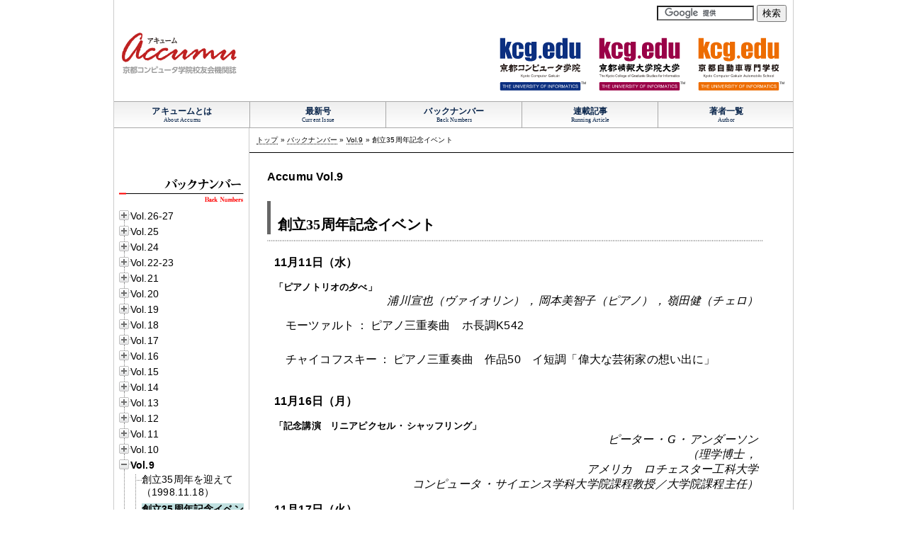

--- FILE ---
content_type: text/html
request_url: https://accumu.jp/back_numbers/vol9/%E5%89%B5%E7%AB%8B%EF%BC%93%EF%BC%95%E5%91%A8%E5%B9%B4%E8%A8%98%E5%BF%B5%E3%82%A4%E3%83%99%E3%83%B3%E3%83%88.html
body_size: 302056
content:
<!DOCTYPE html PUBLIC "-//W3C//DTD XHTML 1.0 Transitional//EN" "http://www.w3.org/TR/xhtml1/DTD/xhtml1-transitional.dtd">
<html xmlns="http://www.w3.org/1999/xhtml" lang="ja" xml:lang="ja">
<head>
<meta http-equiv="Content-Type" content="text/html; charset=UTF-8" />
<meta name="viewport" content="width=960px" />
<meta http-equiv="Content-Script-Type" content="text/javascript" />

<!--title>アキューム | バックナンバー | Vol.9 | 創立35周年記念イベント</title-->
<title>創立35周年記念イベント | Vol.9 | バックナンバー | アキューム</title>
<meta name="Description" content="創立35周年記念イベント" />
<meta property="og:image" content="//www.accumu.jp/images/sns/accumu.png" />
<!-- <base href="http://www.accumu.jp/" /> -->
<link rel="canonical" href="http://www.accumu.jp/back_numbers/vol9/%E5%89%B5%E7%AB%8B%EF%BC%93%EF%BC%95%E5%91%A8%E5%B9%B4%E8%A8%98%E5%BF%B5%E3%82%A4%E3%83%99%E3%83%B3%E3%83%88.html">
<link rel="icon" href="../../images/favicon.ico" type="image/vnd.microsoft.icon">
<link rel="shortcut icon" href="../../images/favicon.ico" type="image/vnd.microsoft.icon">
<link rel="apple-touch-icon" sizes="152x152" href="../../images/apple-touch-icon.png">
<link rel="stylesheet" href="../../css/common.css?2025" type="text/css" />
<link rel="stylesheet" href="../../css/common2.css" type="text/css" />

<!--
<link rel="stylesheet" href="../../js/treeview_2.9.0/assets/skins/sam/treeview.css" type="text/css" />

<script type="text/javascript" src="../../js/yahoo_2.9.0/yahoo-min.js" ></script>
<script type="text/javascript" src="../../js/yahoo-dom-event_2.9.0/yahoo-dom-event.js"></script>
<script type="text/javascript" src="../../js/treeview_2.9.0/treeview-min.js" ></script>
-->
<link rel="stylesheet" href="../../js/jquery/jquery.treeview.css" />
<script  type="text/javascript" src="https://ajax.googleapis.com/ajax/libs/jquery/1.7.0/jquery.min.js"></script>
<script src="../../js/jquery/jquery.treeview.js" type="text/javascript"></script>

<script src="../../js/jquery.kerning.js" type="text/javascript"></script>
<script type="text/javascript">
jQuery(function($) {
$('#right-area-box').kerning();
});
</script>
<link href="../../css/back-number.css" rel="stylesheet" type="text/css" />


<!-- Google Tag Manager -->
<script>(function(w,d,s,l,i){w[l]=w[l]||[];w[l].push({'gtm.start':
new Date().getTime(),event:'gtm.js'});var f=d.getElementsByTagName(s)[0],
j=d.createElement(s),dl=l!='dataLayer'?'&l='+l:'';j.async=true;j.src=
'https://www.googletagmanager.com/gtm.js?id='+i+dl;f.parentNode.insertBefore(j,f);
})(window,document,'script','dataLayer','GTM-NGR4GPQ');</script>
<!-- End Google Tag Manager -->
<script>
    var mouseflowPath = document.domain + document.location.pathname;
    window._mfq = window._mfq || [];
    (function() {
        var mf = document.createElement("script");
        mf.type = "text/javascript"; mf.async = true;
        mf.src = "//cdn.mouseflow.com/projects/a808927d-bf80-463e-bf38-0ea01043cda9.js";
        document.getElementsByTagName("head")[0].appendChild(mf);
    })();
</script>
</head>
<body >
<!-- Google Tag Manager (noscript) -->
<noscript><iframe src="https://www.googletagmanager.com/ns.html?id=GTM-NGR4GPQ"
height="0" width="0" style="display:none;visibility:hidden"></iframe></noscript>
<!-- End Google Tag Manager (noscript) -->
<div id="wrapper">


<div id="header-area">
  <div id="ac-logo">
    <a href="http://www.accumu.jp/"><img src="../../images/common/accumu.png?0" border="0" alt="京都コンピュータ学院校友会機関誌 アキューム(Accumu)ウェブサイト"></a>
  </div>
  <div id="header-right">
    

    <form action="//www.accumu.jp/search.html" id="cse-search-box">
      <div id="header-menu">
        <div class="header-margin">
          <input type="hidden" name="cx" value="014409161367742459316:zwxp30hyj5i">
          <input type="hidden" name="cof" value="FORID:10">
          <input type="hidden" name="ie" value="UTF-8">
          <input type="text" name="q" size="15">
          <input type="submit" name="sa" value="検索">
        </div>
      </div>
      
    </form>
    <div class="right-logo-area">
      <div class="kcg_logo">
        <a href="https://www.kcg.ac.jp/" target="_blank">
          <img alt="情報大学 The University of Informatics 京都コンピュータ学院" src="../../images/common/logo_kcg.svg" border="0">
          <span>TM</span>
        </a>
      </div>
      <div class="kcgi_logo">
        <a href="https://www.kcg.edu/" target="_blank">
          <img alt="情報大学 The University of Informatics 京都情報大学院大学" src="../../images/common/logo_kcgi.svg" border="0">
          <span>TM</span>
        </a>
      </div>
      <div class="kcgm_logo">
        <a href="https://kyoto-jidousha.ac.jp/" target="_blank">
          <img alt="情報大学 The University of Informatics 京都自動車専門学校" src="../../images/common/logo_kcgm.svg" border="0">
          <span>TM</span>
        </a>
      </div>
    </div>
        <div id="logo-box" style="clear:left"></div>
  </div>
  <script src="https://www.google.com/coop/cse/brand?form=cse-search-box&amp;lang=ja"></script>

  

</div>




<div id="main-menu-area">
    <div class="mm-box"><div class="mm" ><a href="../../about-accumu/">アキュームとは</a></div><div class="mm_s"><a href="../../about-accumu/">About Accumu</a></div></div>
    <div class="mm-box"><div class="mm" ><a href="../../Vol28/">最新号</a></div><div class="mm_s"><a href="../../Vol28/">Current Issue</a></div></div>
    <div class="mm-box"><div class="mm" ><a href="../../back_numbers/">バックナンバー</a></div><div class="mm_s"><a href="../../back_numbers/">Back Numbers</a></div></div>
    <div class="mm-box"><div class="mm"><a href="../../running_article/">連載記事</a></div><div class="mm_s"><a href="../../running_article/">Running Article</a></div></div>
    <div class="mm-box-end"><div class="mm"><a href="../../author/">著者一覧</a></div><div class="mm_s"><a href="../../author/">Author</a></div></div>
</div>









<div id="center-area">


    <div id="left-area-box">
      <div class="left-title">
        <div id="l-title-back-number"></div>
      </div>
      <div class="left-menu">
<div>


<div  id="sub-menu">


<ul><li><a href="../../back_numbers/Vol26-27/" title="Vol.26-27" >Vol.26-27</a>
<ul><li><a href="../../back_numbers/Vol26-27/KCG%E5%89%B5%E7%AB%8B55%E5%91%A8%E5%B9%B4%E3%83%BBKCGI%E5%89%B5%E7%AB%8B15%E5%91%A8%E5%B9%B4/" title="京都コンピュータ学院55周年・京都情報大学院大学15周年" >京都コンピュータ学院55周年・京都情報大学院大学15周年 記念式典・祝賀会を開催</a>
<ul><li><a href="../../back_numbers/Vol26-27/KCG%E5%89%B5%E7%AB%8B55%E5%91%A8%E5%B9%B4%E3%83%BBKCGI%E5%89%B5%E7%AB%8B15%E5%91%A8%E5%B9%B4/%E7%B5%B1%E6%8B%AC%E7%90%86%E4%BA%8B%E9%95%B7%E5%BC%8F%E8%BE%9E.html" title="統括理事長式辞" >統括理事長式辞</a></li>
<li><a href="../../back_numbers/Vol26-27/KCG%E5%89%B5%E7%AB%8B55%E5%91%A8%E5%B9%B4%E3%83%BBKCGI%E5%89%B5%E7%AB%8B15%E5%91%A8%E5%B9%B4/%E7%A5%9D%E8%BE%9E%E3%82%A2%E3%83%95%E3%82%A9%E3%83%AB%E3%82%AD%E3%83%BB%E3%83%8F%E3%82%A4%E3%83%AC%E3%83%BB%E3%82%A8%E3%82%B9%E3%83%86%E3%82%A3%E3%83%95%E3%82%A1%E3%83%8E%E3%82%B9%E9%96%A3%E4%B8%8B.html" title="祝辞 エリトリア国特命全権大使<br />アフォルキ・ハイレ・エスティファノス閣下" >祝辞 エリトリア国特命全権大使アフォルキ・ハイレ・エスティファノス閣下</a></li>
<li><a href="../../back_numbers/Vol26-27/KCG%E5%89%B5%E7%AB%8B55%E5%91%A8%E5%B9%B4%E3%83%BBKCGI%E5%89%B5%E7%AB%8B15%E5%91%A8%E5%B9%B4/%E7%A5%9D%E8%BE%9E%E3%82%B8%E3%83%A7%E3%82%BC%E3%83%95%E3%83%BB%E3%82%B8%E3%83%AD%E3%83%BB%E3%82%A8%E3%83%95%E3%82%A1%E3%83%B3%E3%82%B4%E3%83%B3%E3%83%BB%E3%82%AA%E3%83%90%E3%82%B2%E9%96%A3%E4%B8%8B.html" title="祝辞 ガボン共和国 特命全権大使<br/>ジョゼフ・ジロ・エファンゴン・オバゲ閣下" >祝辞 ガボン共和国 特命全権大使ジョゼフ・ジロ・エファンゴン・オバゲ閣下</a></li>
<li><a href="../../back_numbers/Vol26-27/KCG%E5%89%B5%E7%AB%8B55%E5%91%A8%E5%B9%B4%E3%83%BBKCGI%E5%89%B5%E7%AB%8B15%E5%91%A8%E5%B9%B4/%E7%A5%9D%E8%BE%9E%E5%B1%B1%E4%B8%8B%E6%99%83%E6%AD%A3%E6%A7%98.html" title="祝辞 京都府副知事 山下晃正 様" >祝辞 京都府副知事 山下晃正 様</a></li>
<li><a href="../../back_numbers/Vol26-27/KCG%E5%89%B5%E7%AB%8B55%E5%91%A8%E5%B9%B4%E3%83%BBKCGI%E5%89%B5%E7%AB%8B15%E5%91%A8%E5%B9%B4/%E7%A5%9D%E8%BE%9E%E6%9D%BE%E6%9C%AC%E7%B4%98%E6%A7%98.html" title="祝辞 国立研究開発法人理化学研究所 理事長<br>京都大学 元総長 松本 紘 様" >祝辞 国立研究開発法人理化学研究所理事長 京都大学元総長 松本 紘 様</a></li>
<li><a href="../../back_numbers/Vol26-27/KCG%E5%89%B5%E7%AB%8B55%E5%91%A8%E5%B9%B4%E3%83%BBKCGI%E5%89%B5%E7%AB%8B15%E5%91%A8%E5%B9%B4/%E7%A5%9D%E8%BE%9E%E8%A5%BF%E5%B0%BE%E7%AB%A0%E6%B2%BB%E9%83%8E%E6%A7%98.html" title="祝辞 大阪大学 総長 西尾 章治郎 様" >祝辞 大阪大学 総長 西尾 章治郎 様</a></li>
<li><a href="../../back_numbers/Vol26-27/KCG%E5%89%B5%E7%AB%8B55%E5%91%A8%E5%B9%B4%E3%83%BBKCGI%E5%89%B5%E7%AB%8B15%E5%91%A8%E5%B9%B4/%E7%A5%9D%E8%BE%9E%E5%B9%B3%E5%B2%A1%E6%98%AD%E8%89%AF%E6%A7%98.html" title="祝辞 日本ユニシス株式会社 代表取締役社長 CEO CHO 平岡 昭良 様" >祝辞 日本ユニシス株式会社 代表取締役社長 CEO CHO 平岡 昭良 様</a></li>
<li><a href="../../back_numbers/Vol26-27/KCG%E5%89%B5%E7%AB%8B55%E5%91%A8%E5%B9%B4%E3%83%BBKCGI%E5%89%B5%E7%AB%8B15%E5%91%A8%E5%B9%B4/%E7%A5%9D%E9%9B%BB%E3%83%BB%E3%81%8A%E7%A5%9D%E3%81%84%E3%81%AE%E3%83%A1%E3%83%83%E3%82%BB%E3%83%BC%E3%82%B8.html" title="祝電・お祝いのメッセージ" >祝電・お祝いのメッセージ</a></li>
<li><a href="../../back_numbers/Vol26-27/KCG%E5%89%B5%E7%AB%8B55%E5%91%A8%E5%B9%B4%E3%83%BBKCGI%E5%89%B5%E7%AB%8B15%E5%91%A8%E5%B9%B4/%E6%B5%B7%E5%A4%96%E3%81%8B%E3%82%89%E3%81%AE%E3%83%A1%E3%83%83%E3%82%BB%E3%83%BC%E3%82%B8.html" title="海外からのメッセージ" >海外からのメッセージ</a></li>
<li><a href="../../back_numbers/Vol26-27/KCG%E5%89%B5%E7%AB%8B55%E5%91%A8%E5%B9%B4%E3%83%BBKCGI%E5%89%B5%E7%AB%8B15%E5%91%A8%E5%B9%B4/%E8%AC%9D%E8%BE%9E%E4%BA%AC%E9%83%BD%E6%83%85%E5%A0%B1%E5%A4%A7%E5%AD%A6%E9%99%A2%E5%A4%A7%E5%AD%A6%E5%AD%A6%E9%95%B7%E8%8C%A8%E6%9C%A8%E4%BF%8A%E7%A7%80.html" title="謝辞 京都情報大学院大学 学長 茨木俊秀" >謝辞 京都情報大学院大学 学長 茨木 俊秀</a></li>
<li><a href="../../back_numbers/Vol26-27/KCG%E5%89%B5%E7%AB%8B55%E5%91%A8%E5%B9%B4%E3%83%BBKCGI%E5%89%B5%E7%AB%8B15%E5%91%A8%E5%B9%B4/%E7%A5%9D%E8%B3%80%E4%BC%9A.html" title="祝賀会" >祝賀会</a></li>
<li class="last"><a href="../../back_numbers/Vol26-27/KCG%E5%89%B5%E7%AB%8B55%E5%91%A8%E5%B9%B4%E3%83%BBKCGI%E5%89%B5%E7%AB%8B15%E5%91%A8%E5%B9%B4/%E6%9D%A5%E8%B3%93%E7%A5%9D%E8%BE%9E%E9%96%80%E5%B7%9D%E5%A4%A7%E4%BD%9C%E6%A7%98.html" title="来賓祝辞 京都市 市長 門川 大作 様" >来賓祝辞 京都市 市長 門川 大作 様</a></li>
</ul>
</li>
<li><a href="../../back_numbers/Vol26-27/%E8%BA%8D%E5%8B%95%E6%97%A5%E6%9C%ACIT%E5%9B%A3%E4%BD%93%E9%80%A3%E7%9B%9F.html" title="躍動!日本IT団体連盟" >躍動! 日本 I T団体連盟</a></li>
<li><a href="../../back_numbers/Vol26-27/%E5%88%9D%E9%9F%B3%E3%83%9F%E3%82%AF%E3%81%8B%E3%82%89%E5%AD%A6%E3%81%B6%E3%83%87%E3%82%B8%E3%82%BF%E3%83%AB%E3%82%B3%E3%83%B3%E3%83%86%E3%83%B3%E3%83%84%E3%81%AE%E5%8F%AF%E8%83%BD%E6%80%A7.html" title="初音ミクから学ぶデジタルコンテンツの可能性" >初音ミクから学ぶデジタルコンテンツの可能性</a></li>
<li><a href="../../back_numbers/Vol26-27/%E6%96%B0%E5%9E%8B%E3%82%B3%E3%83%AD%E3%83%8A%E3%82%A6%E3%82%A4%E3%83%AB%E3%82%B9%E3%81%A8%E6%8C%81%E7%B6%9A%E5%8F%AF%E8%83%BD%E3%81%AA%E9%96%8B%E7%99%BA%E7%9B%AE%E6%A8%99%EF%BC%88SDGs%EF%BC%89.html" title="新型コロナウイルスと持続可能な開発目標（SDGs）" >新型コロナウイルスと持続可能な開発目標（SDGs）</a></li>
<li><a href="../../back_numbers/Vol26-27/%E3%83%8B%E3%83%83%E3%83%84%E3%82%A1%E3%83%BB%E3%83%A1%E3%83%A9%E3%82%B9%E6%95%99%E6%8E%88%E3%81%AE%E4%BA%AC%E9%83%BD%E6%A1%88%E5%86%85.html" title="ニッツァ・メラス教授の京都案内" >ニッツァ・メラス教授の京都案内</a></li>
<li><a href="../../back_numbers/Vol26-27/MU%CE%A3ALiveShow.html" title="KCGでMUΣA Live Show開催" >KCGでMUΣA Live Show開催</a></li>
<li><a href="../../back_numbers/Vol26-27/%E3%82%B8%E3%83%A3%E3%83%91%E3%83%B3%E3%82%A8%E3%82%AD%E3%82%B9%E3%83%9D2019%E3%81%AB%E5%8F%82%E5%8A%A0%E3%81%97%E3%81%A6.html" title="ジャパンエキスポに参加して" >ジャパンエキスポに参加して</a></li>
<li><a href="../../back_numbers/Vol26-27/%E6%83%85%E5%A0%B1%E5%87%A6%E7%90%86%E3%83%BBIT%E3%81%A7%E5%89%B5%E3%82%8B%E8%B1%8A%E3%81%8B%E3%81%AA%E7%A4%BE%E4%BC%9A.html" title="情報処理・ITで創る豊かな社会" >情報処理・ITで創る豊かな社会</a></li>
<li><a href="../../back_numbers/Vol26-27/%E6%97%A5%E6%9C%AC%E3%81%AE%E3%82%B3%E3%83%B3%E3%83%94%E3%83%A5%E3%83%BC%E3%82%BF%E7%99%BA%E5%B1%95%E3%81%AE%E6%AD%B4%E5%8F%B2%E3%81%A8%E6%83%85%E5%A0%B1%E5%87%A6%E7%90%86%E5%AD%A6%E4%BC%9A%E3%81%AE%E5%8F%96%E3%82%8A%E7%B5%84%E3%81%BF.html" title="日本のコンピュータ発展の歴史と情報処理学会の取り組み" >日本のコンピュータ発展の歴史と情報処理学会の取り組み</a></li>
<li><a href="../../back_numbers/Vol26-27/%E8%A6%AA%E9%B8%9E%E8%81%96%E4%BA%BA%E3%81%A8%E7%A7%81.html" title="親鸞聖人と私" >親鸞聖人と私</a></li>
<li><a href="../../back_numbers/Vol26-27/IT%E3%81%B8%E3%81%AE%E4%BE%9D%E5%AD%98%E3%82%92%E9%AB%98%E3%82%81%E3%82%8B%E3%83%AA%E3%82%B9%E3%82%AF%E7%AE%A1%E7%90%86.html" title="ITへの依存を高めるリスク管理" >ITへの依存を高めるリスク管理</a></li>
<li><a href="../../back_numbers/Vol26-27/%E3%83%A2%E3%83%B3%E3%82%B4%E3%83%AB%E3%81%AE%E9%9B%91%E8%AA%8C%E3%81%AB%E3%82%AD%E3%83%AA%E3%83%AB%E3%83%BB%E3%82%B3%E3%82%B7%E3%83%83%E3%82%AF%E6%95%99%E6%8E%88%E3%81%AE%E3%82%A4%E3%83%B3%E3%82%BF%E3%83%93%E3%83%A5%E3%83%BC%E3%81%8C%E6%8E%B2%E8%BC%89.html" title="モンゴルの雑誌“The Defacto Gazette”にキリル・コシック教授のインタビューが掲載" >モンゴルの雑誌“The Defacto Gazette”にキリル・コシック教授のインタビューが掲載</a></li>
<li><a href="../../back_numbers/Vol26-27/%E6%AC%A1%E4%BB%A3%E3%82%92%E6%8B%85%E3%81%86IT%E4%BA%BA%E6%9D%90%E8%82%B2%E6%88%90%E3%81%B8%E6%B4%BB%E7%99%BA%E3%81%AB%E7%94%A3%E5%AD%A6%E9%80%A3%E6%90%BA%E8%AC%9B%E7%BE%A9%E3%82%92%E9%96%8B%E8%AC%9B.html" title="次代を担うIT人材育成へ活発に産学連携講義を開講" >次代を担うIT人材育成へ活発に産学連携講義を開講</a></li>
<li><a href="../../back_numbers/Vol26-27/%E6%9D%BE%E7%94%B0%E8%81%96%E5%AD%90%E3%81%AE%E7%99%BB%E7%AB%9C%E9%96%80.html" title="松田聖子の登竜門" >松田聖子の登竜門</a></li>
<li><a href="../../back_numbers/Vol26-27/%E7%A7%81%E3%81%A8%E5%90%B9%E5%A5%8F%E6%A5%BD.html" title="私と吹奏楽" >私と吹奏楽</a></li>
<li><a href="../../back_numbers/Vol26-27/%E6%BC%A2%E8%A9%A9%E3%80%8C%E5%93%B2%E5%AD%A6%E3%81%AE%E9%81%93%E3%80%8D.html" title="漢詩「哲学の道」" >漢詩「哲学の道」</a></li>
<li><a href="../../back_numbers/Vol26-27/%E6%BC%A2%E8%A9%A9%E3%80%8C%E6%9A%81%E5%BA%AD%E8%81%B4%E9%B6%AF%E3%80%8D.html" title="漢詩「暁庭聴鶯」" >漢詩「暁庭聴鶯」</a></li>
<li><a href="../../back_numbers/Vol26-27/%E6%BC%A2%E8%A9%A9%E3%80%8C%E4%B8%89%E5%8D%81%E4%B8%89%E9%96%93%E5%A0%82%E3%80%8D.html" title="漢詩「三十三間堂」" >漢詩「三十三間堂」</a></li>
<li><a href="../../back_numbers/Vol26-27/%E5%8D%92%E6%A5%AD%E7%94%9F%E3%82%A4%E3%83%B3%E3%82%BF%E3%83%93%E3%83%A5%E3%83%BC%E3%83%A4%E3%83%B3%E3%83%9E%E3%83%BC%E6%A0%AA%E5%BC%8F%E4%BC%9A%E7%A4%BE.html" title="卒業生インタビュー" >卒業生インタビュー ヤンマー株式会社 中央研究所</a></li>
<li><a href="../../back_numbers/Vol26-27/%E5%8D%92%E6%A5%AD%E7%94%9F%E3%82%A4%E3%83%B3%E3%82%BF%E3%83%93%E3%83%A5%E3%83%BC%E6%A0%AA%E5%BC%8F%E4%BC%9A%E7%A4%BE%E3%82%A4%E3%83%BC%E3%83%91%E3%82%B9%E3%83%BB%E6%A0%AA%E5%BC%8F%E4%BC%9A%E7%A4%BE%E3%82%B7%E3%83%BC%E3%83%89%E3%83%90%E3%83%B3%E3%82%AF.html" title="卒業生インタビュー" >卒業生インタビュー 株式会社イーパス・株式会社シードバンク</a></li>
<li><a href="../../back_numbers/Vol26-27/%E3%83%8B%E3%83%A5%E3%83%BC%E3%82%B9%E3%81%93%E3%81%AE1%E5%B9%B4%E3%80%8CKCG365%E3%80%8D/" title="ニュースこの1年「KCG365」" >ニュースこの1年「KCG365」</a>
<ul><li><a href="../../back_numbers/Vol26-27/%E3%83%8B%E3%83%A5%E3%83%BC%E3%82%B9%E3%81%93%E3%81%AE1%E5%B9%B4%E3%80%8CKCG365%E3%80%8D/KCG%E3%81%AE%E6%B5%A6%E5%B1%B1%E3%81%95%E3%82%93%E3%81%8C%E6%83%85%E5%A0%B1%E5%87%A6%E7%90%86%E5%AD%A6%E4%BC%9A%E3%81%A7%E5%8F%97%E8%B3%9E.html" title="KCGの浦山さんが情報処理学会で受賞" >KCGの浦山さんが情報処理学会で受賞</a></li>
<li><a href="../../back_numbers/Vol26-27/%E3%83%8B%E3%83%A5%E3%83%BC%E3%82%B9%E3%81%93%E3%81%AE1%E5%B9%B4%E3%80%8CKCG365%E3%80%8D/%E3%82%A4%E3%83%B3%E3%82%BF%E3%83%BC%E3%83%8D%E3%83%83%E3%83%88%E9%96%A2%E9%80%A3%E3%81%AE%E5%9B%BD%E9%9A%9B%E4%BC%9A%E8%AD%B0%E3%80%8CICANN64%E3%80%8D%E3%81%AB%E3%80%8C.kyoto%E3%80%8D%E3%81%AEKCGI%E3%81%8C%E5%8F%82%E5%8A%A0.html" title="インターネット関連の国際会議「ICANN64」に「.kyoto」のKCGIが参加" >インターネット関連の国際会議「ICANN64」に「.kyoto」のKCGIが参加</a></li>
<li><a href="../../back_numbers/Vol26-27/%E3%83%8B%E3%83%A5%E3%83%BC%E3%82%B9%E3%81%93%E3%81%AE1%E5%B9%B4%E3%80%8CKCG365%E3%80%8D/%E5%8C%BB%E7%99%82%E6%83%85%E5%A0%B1%E3%82%B3%E3%83%BC%E3%82%B9%E3%81%AE%E5%AD%A6%E7%94%9F%E3%81%8C%E4%BA%AC%E9%83%BD%E5%8C%BB%E7%99%82%E3%82%BB%E3%83%B3%E3%82%BF%E3%83%BC%E3%81%A7%E3%82%A4%E3%83%B3%E3%82%BF%E3%83%BC%E3%83%B3%E3%82%B7%E3%83%83%E3%83%97.html" title="医療情報コースの学生が京都医療センターでインターンシップ" >医療情報コースの学生が京都医療センターでインターンシップ</a></li>
<li><a href="../../back_numbers/Vol26-27/%E3%83%8B%E3%83%A5%E3%83%BC%E3%82%B9%E3%81%93%E3%81%AE1%E5%B9%B4%E3%80%8CKCG365%E3%80%8D/%E3%80%8C%E6%95%91%E6%80%A5%E7%81%BD%E5%AE%B3%E5%8C%BB%E7%99%82%E3%80%8D%E3%81%AE%E7%89%B9%E5%88%A5%E6%8E%88%E6%A5%AD%E3%82%92%E5%AE%9F%E6%96%BD%E7%AC%AC%E4%B8%80%E4%BA%BA%E8%80%85%E3%81%8B%E3%82%89%E5%AD%A6%E3%81%B6.html" title="「救急災害医療」の特別授業を実施 第一人者の志馬先生から学ぶ" >「救急災害医療」の特別授業を実施 第一人者の志馬先生から学ぶ</a></li>
<li><a href="../../back_numbers/Vol26-27/%E3%83%8B%E3%83%A5%E3%83%BC%E3%82%B9%E3%81%93%E3%81%AE1%E5%B9%B4%E3%80%8CKCG365%E3%80%8D/KCGI%E3%81%8B%E3%82%89%E3%81%AESAP%E8%AA%8D%E5%AE%9A%E8%A9%A6%E9%A8%93%E5%90%88%E6%A0%BC%E8%80%85%E3%81%8C150%E4%BA%BA%E7%AA%81%E7%A0%B4.html" title="KCGIからのSAP認定試験合格者が150人突破" >KCGIからのSAP認定試験合格者が150人突破</a></li>
<li><a href="../../back_numbers/Vol26-27/%E3%83%8B%E3%83%A5%E3%83%BC%E3%82%B9%E3%81%93%E3%81%AE1%E5%B9%B4%E3%80%8CKCG365%E3%80%8D/KCG%E5%89%B5%E7%AB%8B%E8%80%85%E3%83%BB%E9%95%B7%E8%B0%B7%E5%B7%9D%E7%B9%81%E9%9B%84%E5%88%9D%E4%BB%A3%E5%AD%A6%E9%99%A2%E9%95%B7%E5%85%88%E7%94%9F%E3%82%92%E5%81%B2%E3%81%B6%E3%80%8C%E9%96%91%E5%A0%82%E5%BF%8C%E3%80%8D.html" title="KCG創立者・長谷川繁雄初代学院長先生を偲ぶ「閑堂忌」" >KCG創立者・長谷川繁雄初代学院長先生を偲ぶ「閑堂忌」</a></li>
<li><a href="../../back_numbers/Vol26-27/%E3%83%8B%E3%83%A5%E3%83%BC%E3%82%B9%E3%81%93%E3%81%AE1%E5%B9%B4%E3%80%8CKCG365%E3%80%8D/%E3%80%8CKCG%E3%82%B5%E3%83%9E%E3%83%BC%E3%83%95%E3%82%A7%E3%82%B9%E3%82%BF2019%E3%80%8D%E3%82%92%E9%96%8B%E5%82%AC.html" title="「KCGサマーフェスタ2019」を開催" >「KCGサマーフェスタ2019」を開催</a></li>
<li><a href="../../back_numbers/Vol26-27/%E3%83%8B%E3%83%A5%E3%83%BC%E3%82%B9%E3%81%93%E3%81%AE1%E5%B9%B4%E3%80%8CKCG365%E3%80%8D/KCG%E5%85%B1%E5%82%AC%E3%81%AE%E3%80%8C%E4%BA%AC%E3%81%BE%E3%81%B52019%E3%80%8D%E3%81%AB%E5%A4%A7%E5%8B%A2%E6%9D%A5%E5%A0%B4.html" title="KCG共催の「京まふ2019」に大勢来場" >KCG共催の「京まふ2019」に大勢来場</a></li>
<li><a href="../../back_numbers/Vol26-27/%E3%83%8B%E3%83%A5%E3%83%BC%E3%82%B9%E3%81%93%E3%81%AE1%E5%B9%B4%E3%80%8CKCG365%E3%80%8D/%E7%A7%BB%E5%8B%95%E4%BD%93%E3%81%AE%E8%87%AA%E5%BE%8B%E8%B5%B0%E8%A1%8C%E3%82%92%E6%94%AF%E6%8F%B4%E3%81%99%E3%82%8B%E9%AB%98%E7%B2%BE%E5%BA%A6%E6%B8%AC%E4%BD%8D%E7%94%A8%E5%9F%BA%E6%BA%96%E5%B1%80%E3%82%92KCG%E3%81%AB%E8%A8%AD%E7%BD%AE.html" title="移動体の自律走行を支援する高精度測位用基準局をKCGに設置" >移動体の自律走行を支援する高精度測位用基準局をKCGに設置</a></li>
<li><a href="../../back_numbers/Vol26-27/%E3%83%8B%E3%83%A5%E3%83%BC%E3%82%B9%E3%81%93%E3%81%AE1%E5%B9%B4%E3%80%8CKCG365%E3%80%8D/%E3%83%A2%E3%83%B3%E3%82%B4%E3%83%AB%E3%81%8B%E3%82%89%E6%9D%A5%E8%B3%93%E8%BF%8E%E3%81%88KCG%E3%81%A7%E3%82%B7%E3%83%B3%E3%83%9D%E3%82%B8%E3%82%A6%E3%83%A0%E9%96%8B%E5%82%AC.html" title="モンゴルから来賓迎えKCGでシンポジウム開催" >モンゴルから来賓迎えKCGでシンポジウム開催</a></li>
<li><a href="../../back_numbers/Vol26-27/%E3%83%8B%E3%83%A5%E3%83%BC%E3%82%B9%E3%81%93%E3%81%AE1%E5%B9%B4%E3%80%8CKCG365%E3%80%8D/%E3%80%8C%E3%82%A6%E3%82%A3%E3%83%BC%E3%83%B3%E3%83%94%E3%82%A2%E3%83%8E%E5%9B%9B%E9%87%8D%E5%A5%8F%E5%9B%A3%E6%BC%94%E5%A5%8F%E4%BC%9A%E3%80%8D%E3%82%92%E9%96%8B%E5%82%AC.html" title="「ウィーンピアノ四重奏団演奏会」を開催" >「ウィーンピアノ四重奏団演奏会」を開催</a></li>
<li><a href="../../back_numbers/Vol26-27/%E3%83%8B%E3%83%A5%E3%83%BC%E3%82%B9%E3%81%93%E3%81%AE1%E5%B9%B4%E3%80%8CKCG365%E3%80%8D/KCG%EF%BC%8CKCGM%E3%81%AE%E5%A4%A7%E6%A7%BB%E5%B9%B8%E9%9B%84%E9%A1%A7%E5%95%8F%E3%81%8C%E6%97%A5%E6%9C%AC%E8%87%AA%E5%8B%95%E8%BB%8A%E6%AE%BF%E5%A0%82%E5%85%A5%E3%82%8A.html" title="KCG，KCGMの大槻幸雄顧問が日本自動車殿堂入り" >KCG，KCGMの大槻幸雄顧問が日本自動車殿堂入り</a></li>
<li><a href="../../back_numbers/Vol26-27/%E3%83%8B%E3%83%A5%E3%83%BC%E3%82%B9%E3%81%93%E3%81%AE1%E5%B9%B4%E3%80%8CKCG365%E3%80%8D/%E3%82%B2%E3%83%BC%E3%83%A0%E3%82%A4%E3%83%99%E3%83%B3%E3%83%88%E9%96%8B%E5%82%AC%E3%81%AB%E5%8D%94%E5%8A%9B.html" title="『ドラゴンクエストX』『ニーア オートマタ』ゲームイベント開催に協力" >『ドラゴンクエストX』『ニーア オートマタ』ゲームイベント開催に協力</a></li>
<li><a href="../../back_numbers/Vol26-27/%E3%83%8B%E3%83%A5%E3%83%BC%E3%82%B9%E3%81%93%E3%81%AE1%E5%B9%B4%E3%80%8CKCG365%E3%80%8D/%E3%82%BD%E3%83%8B%E3%83%BC%E3%82%B0%E3%83%AB%E3%83%BC%E3%83%97%E4%BC%81%E6%A5%AD%E3%81%AB%E3%82%88%E3%82%8BIT%E6%A5%AD%E7%95%8C%E3%82%BB%E3%83%9F%E3%83%8A%E3%83%BC%E3%82%92%E9%96%8B%E5%82%AC.html" title="ソニーグループ企業によるIT業界セミナーを開催" >ソニーグループ企業によるIT業界セミナーを開催</a></li>
<li><a href="../../back_numbers/Vol26-27/%E3%83%8B%E3%83%A5%E3%83%BC%E3%82%B9%E3%81%93%E3%81%AE1%E5%B9%B4%E3%80%8CKCG365%E3%80%8D/%E3%83%95%E3%83%A9%E3%83%B3%E3%82%B9%E7%B7%8F%E9%A0%98%E4%BA%8B%E3%81%A8%E3%83%9E%E3%83%AB%E3%82%BB%E3%82%A4%E3%83%A6%E5%B8%82%E5%89%AF%E5%B8%82%E9%95%B7%E4%B8%80%E8%A1%8C%E3%81%8CKCGI%E3%83%BBKCG%E8%A8%AA%E5%95%8F.html" title="フランス総領事とマルセイユ市副市長一行がKCGI・KCG訪問" >フランス総領事とマルセイユ市副市長一行がKCGI・KCG訪問</a></li>
<li><a href="../../back_numbers/Vol26-27/%E3%83%8B%E3%83%A5%E3%83%BC%E3%82%B9%E3%81%93%E3%81%AE1%E5%B9%B4%E3%80%8CKCG365%E3%80%8D/KCGI%E3%81%8C%E3%83%99%E3%83%88%E3%83%8A%E3%83%A0%E5%9B%BD%E5%AE%B6%E5%A4%A7%E5%AD%A6%E3%83%8F%E3%83%8E%E3%82%A4%E6%A0%A1%E5%B7%A5%E7%A7%91%E5%A4%A7%E5%AD%A6%E3%81%A8%E4%BA%A4%E6%B5%81%E5%8D%94%E5%AE%9A%E3%82%92%E7%B7%A0%E7%B5%90.html" title="KCGIがベトナム国家大学ハノイ校工科大学と交流協定を締結" >KCGIがベトナム国家大学ハノイ校工科大学と交流協定を締結</a></li>
<li><a href="../../back_numbers/Vol26-27/%E3%83%8B%E3%83%A5%E3%83%BC%E3%82%B9%E3%81%93%E3%81%AE1%E5%B9%B4%E3%80%8CKCG365%E3%80%8D/2020%E5%B9%B4%E5%BA%A6%E3%81%8B%E3%82%89KCGI%E5%85%A5%E5%AD%A6%E5%AE%9A%E5%93%A1%E3%82%92600%E5%90%8D%E3%81%AB%E9%96%8B%E5%AD%A6%E6%99%82%E3%81%AE7.5%E5%80%8D.html" title="2020年度からKCGI入学定員を600名に 開学時の7.5倍" >2020年度からKCGI入学定員を600名に 開学時の7.5倍</a></li>
<li><a href="../../back_numbers/Vol26-27/%E3%83%8B%E3%83%A5%E3%83%BC%E3%82%B9%E3%81%93%E3%81%AE1%E5%B9%B4%E3%80%8CKCG365%E3%80%8D/%E6%8E%88%E6%A5%AD%E6%96%99%E3%83%BB%E5%85%A5%E5%AD%A6%E9%87%91%E6%B8%9B%E5%85%8D%EF%BC%8C%E5%A5%A8%E5%AD%A6%E9%87%91%E6%94%AF%E7%B5%A6%E3%81%AE%E5%AF%BE%E8%B1%A1%E6%A0%A1%E3%81%AB%E8%AA%8D%E5%AE%9A.html" title="授業料・入学金減免，奨学金支給の対象校に認定" >授業料・入学金減免，奨学金支給の対象校に認定</a></li>
<li class="last"><a href="../../back_numbers/Vol26-27/%E3%83%8B%E3%83%A5%E3%83%BC%E3%82%B9%E3%81%93%E3%81%AE1%E5%B9%B4%E3%80%8CKCG365%E3%80%8D/%E8%A8%83%E5%A0%B1.html" title="訃報" >訃報</a></li>
</ul>
</li>
<li class="last"><a href="../../back_numbers/Vol26-27/%E3%82%A2%E3%82%AD%E3%83%A5%E3%83%BC%E3%83%A026-27%EF%BC%882021%E5%B9%B4%E7%99%BA%E8%A1%8C%EF%BC%89%E6%8E%B2%E8%BC%89%E5%BA%83%E5%91%8A.html" title="アキューム26-27（2021年発行）掲載広告" >アキューム26-27（2021年発行）掲載広告</a></li>
</ul>
</li>
<li><a href="../../back_numbers/vol25/" title="Vol.25" >Vol.25</a>
<ul><li><a href="../../back_numbers/vol25/%E3%83%90%E3%82%A4%E3%82%AA7%E3%81%8B%E3%82%89%E3%83%A2%E3%83%B3%E3%83%8F%E3%83%B3%E3%83%AF%E3%83%BC%E3%83%AB%E3%83%89%E3%81%B8KCG%E5%8D%92%E6%A5%AD%E7%94%9F%E3%81%8C%E9%96%8B%E7%99%BA%E3%81%AE%E4%B8%AD%E5%BF%83%E7%9A%84%E5%BD%B9%E5%89%B2.html" title="バイオ7からモンハンワールドへ KCG卒業生が開発の中心的役割" >バイオ7からモンハンワールドへ KCG卒業生が開発の中心的役割</a></li>
<li><a href="../../back_numbers/vol25/%E3%82%A2%E3%83%8B%E3%83%A1%E3%81%A8%E6%97%A5%E6%9C%AC%E3%81%A8%E4%B8%96%E7%95%8C.html" title="アニメと日本と世界" >アニメと日本と世界</a></li>
<li><a href="../../back_numbers/vol25/%E3%82%B8%E3%83%A3%E3%83%91%E3%83%B3%E3%82%A8%E3%82%AD%E3%82%B9%E3%83%9D%E3%81%AB%E5%8F%82%E5%8A%A0%E3%81%97%E3%81%A6.html" title="ジャパンエキスポに参加して" >ジャパンエキスポに参加して</a></li>
<li><a href="../../back_numbers/vol25/%E5%88%9D%E9%9F%B3%E3%83%9F%E3%82%AF%E3%81%8C%E3%81%AA%E3%81%9C%E4%B8%96%E7%95%8C%E3%81%A7%E6%94%AF%E6%8C%81%E3%81%95%E3%82%8C%E3%82%8B%E3%81%8B.html" title="初音ミクがなぜ世界で支持されるか" >初音ミクがなぜ世界で支持されるか</a></li>
<li><a href="../../back_numbers/vol25/%E6%97%A5%E6%9C%AC%E3%83%A6%E3%83%8B%E3%82%B7%E3%82%B9%E3%81%A8%E7%B7%A0%E7%B5%90.html" title="日本ユニシスと締結" >日本ユニシスと締結</a></li>
<li><a href="../../back_numbers/vol25/%E6%9C%AA%E6%9D%A5%E7%92%B0%E5%A2%83%E3%83%A9%E3%83%9C%E3%82%92%E9%96%8B%E8%A8%AD.html" title="未来環境ラボを開設" >未来環境ラボを開設</a></li>
<li><a href="../../back_numbers/vol25/%E6%9C%AA%E6%9D%A5%E7%92%B0%E5%A2%83%E3%83%A9%E3%83%9C%E6%8A%80%E8%A1%93%E4%BA%A4%E6%B5%81%E4%BC%9A.html" title="未来環境ラボ技術交流会" >未来環境ラボ技術交流会</a></li>
<li><a href="../../back_numbers/vol25/%E4%BA%AC%E9%83%BD%E5%8C%BB%E7%99%82%E3%82%BB%E3%83%B3%E3%82%BF%E3%83%BC%E3%81%A8%E7%B7%A0%E7%B5%90.html" title="京都医療センターと締結" >京都医療センターと締結</a></li>
<li><a href="../../back_numbers/vol25/%E4%BA%AC%E9%83%BD%E5%8C%BB%E7%99%82%E3%82%BB%E3%83%B3%E3%82%BF%E3%83%BC%E8%A6%8B%E5%AD%A6%E8%A8%98.html" title="京都医療センター見学記" >京都医療センター見学記</a></li>
<li><a href="../../back_numbers/vol25/%E3%83%9D%E3%82%B1%E3%83%83%E3%83%88%E3%82%AB%E3%83%AB%E3%83%86%C2%AE%E3%82%92%E5%8C%BB%E7%99%82%E8%B2%BB%E9%81%A9%E6%AD%A3%E5%8C%96%E3%81%AE%E5%88%87%E3%82%8A%E6%9C%AD%E3%81%AB.html" title="ポケットカルテ®を医療費適正化の切り札に" >ポケットカルテ®を医療費適正化の切り札に</a></li>
<li><a href="../../back_numbers/vol25/%E7%94%A3%E6%A5%AD%E7%95%8C%E3%81%AB%E3%81%8A%E3%81%84%E3%81%A6%E4%BB%8A%E5%BE%8CIT%E4%BA%BA%E6%9D%90%E3%81%AE%E6%9E%9C%E3%81%9F%E3%81%99%E5%BD%B9%E5%89%B2%E3%81%A8%E5%BF%85%E8%A6%81%E3%81%AA%E3%82%B9%E3%82%AD%E3%83%AB.html" title="産業界において今後IT人材の果たす役割と必要なスキル" >産業界において今後IT人材の果たす役割と必要なスキル</a></li>
<li><a href="../../back_numbers/vol25/ANIA%E3%81%8C30%E5%91%A8%E5%B9%B4.html" title="ANIAが30周年" >ANIAが30周年</a></li>
<li><a href="../../back_numbers/vol25/%E3%80%8CKCG%E3%81%AF%E4%BA%AC%E5%A4%A7%E3%81%8C%E7%94%9F%E3%82%93%E3%81%A0%E3%80%8D%E9%95%B7%E8%B0%B7%E5%B7%9D%E7%B9%81%E9%9B%84%E5%88%9D%E4%BB%A3%E5%AD%A6%E9%99%A2%E9%95%B7%E5%85%88%E7%94%9F%E3%82%92%E5%81%B2%E3%81%B6%E9%96%91%E5%A0%82%E5%BF%8C.html" title="「KCGは京大が生んだ」長谷川繁雄初代学院長先生を偲ぶ閑堂忌" >「KCGは京大が生んだ」長谷川繁雄 初代学院長先生を偲ぶ閑堂忌</a></li>
<li><a href="../../back_numbers/vol25/ICT%E3%81%AB%E3%82%88%E3%82%8B%E7%A4%BE%E4%BC%9A%E3%81%AE%E3%82%B9%E3%83%9E%E3%83%BC%E3%83%88%E5%8C%96.html" title="ICTによる社会のスマート化" >ICTによる社会のスマート化</a></li>
<li><a href="../../back_numbers/vol25/%E8%87%A8%E5%A0%B4%E6%84%9F%E3%81%AE%E8%AA%95%E7%94%9F%EF%BC%9A%E3%80%8E%E3%83%96%E3%83%AA%E3%83%83%E3%83%88%E3%80%8F%E3%81%AE%E3%82%AB%E3%83%BC%E3%83%81%E3%82%A7%E3%82%A4%E3%82%B9%E3%81%AE%E8%A1%A8%E8%B1%A1%E3%83%A1%E3%82%AB%E3%83%8B%E3%82%BA%E3%83%A0.html" title="臨場感の誕生：『ブリット』のカーチェイスの表象メカニズム" >臨場感の誕生：『ブリット』のカーチェイスの表象メカニズム</a></li>
<li><a href="../../back_numbers/vol25/%E9%9F%B3%E6%A5%BD%E3%82%92%E8%81%B4%E3%81%8F%E6%A5%BD%E3%81%97%E3%81%BF%E3%81%AB%E3%81%A4%E3%81%84%E3%81%A6.html" title="音楽を聴く楽しみについて" >音楽を聴く楽しみについて</a></li>
<li><a href="../../back_numbers/vol25/%E3%83%91%E3%83%BC%E3%82%BD%E3%83%8A%E3%83%AB%E3%82%B3%E3%83%B3%E3%83%94%E3%83%A5%E3%83%BC%E3%82%BF%E5%8D%9A%E7%89%A9%E5%8F%B2%E3%81%AE%E5%88%8A%E8%A1%8C%E3%81%AB%E3%82%88%E3%81%9B%E3%81%A6.html" title="パーソナルコンピュータ博物史の刊行によせて" >パーソナルコンピュータ博物史の刊行によせて</a></li>
<li><a href="../../back_numbers/vol25/%E5%9C%B0%E7%90%83%E3%81%AE%E8%89%B2%E5%BD%A9%E3%82%8A%E9%91%91%E8%B3%9E%E3%83%BB%E3%81%9D%E3%82%89%EF%BC%88%E5%AE%87%E5%AE%99%EF%BC%89%E3%81%AE%E6%97%85.html" title="地球の色彩り鑑賞・そら（宇宙）の旅" >地球の色彩り鑑賞・そら（宇宙）の旅</a></li>
<li><a href="../../back_numbers/vol25/%E5%8F%A4%E3%82%92%E8%AA%9E%E3%82%8B%E6%98%9F%E3%81%BC%E3%81%97%E2%91%A6%E6%9A%A6%E3%81%AE%E8%A8%88%E7%AE%97%E6%B3%95.html" title="古を語る星ぼし⑦暦の計算法" >古を語る星ぼし⑦ 暦の計算法</a></li>
<li><a href="../../back_numbers/vol25/%E9%9B%86%E5%9B%A3%E4%BA%BA%E9%96%93%E8%A1%8C%E5%8B%95%E3%81%A8%E9%99%B6%E5%99%A8.html" title="集団人間行動と陶器" >集団人間行動と陶器</a></li>
<li><a href="../../back_numbers/vol25/%E5%81%B6%E7%84%B6%E8%B3%BC%E5%85%A5%E3%81%97%E3%81%9F%E3%80%8E%E6%B2%AB%E8%8B%A5%E8%A9%A9%E8%A9%9E%E9%81%B8%E3%80%8F%E3%81%8B%E3%82%89%E8%A6%8B%E3%81%88%E3%81%A6%E3%81%8D%E3%81%9F%E3%82%82%E3%81%AE.html" title="偶然購入した『沫若詩詞選』から見えてきたもの" >偶然購入した『沫若詩詞選』から見えてきたもの</a></li>
<li><a href="../../back_numbers/vol25/Welcome%EF%BC%81KCG%E5%9B%BD%E8%B2%BB%E7%95%99%E5%AD%A6%E7%94%9F.html" title="Welcome！KCG国費留学生" >Welcome！KCG国費留学生</a></li>
<li><a href="../../back_numbers/vol25/KCG%E6%A0%A1%E5%8F%8B%E3%81%8C%E4%BA%AC%E9%83%BD%E5%A4%A7%E5%AD%A6%E3%81%A7%E5%8D%9A%E5%A3%AB%E5%8F%B7%E3%82%92%E5%8F%96%E5%BE%97.html" title="KCG校友が京都大学で博士号を取得" >KCG校友が京都大学で博士号を取得</a></li>
<li><a href="../../back_numbers/vol25/KCGI2017%E5%B9%B4%E5%BA%A6%E6%98%A5%E5%AD%A6%E6%9C%9F%E5%AD%A6%E4%BD%8D%E6%8E%88%E4%B8%8E%E5%BC%8F%E3%81%AE%E6%9C%80%E5%84%AA%E7%A7%80%E8%B3%9E%E3%81%AF%E5%B1%B1%E4%B8%AD%E5%8B%87%E7%9F%A2%E3%81%95%E3%82%93.html" title="KCGI2017年度春学期学位授与式の最優秀賞は山中勇矢さん" >KCGI2017年度春学期学位授与式の最優秀賞は山中勇矢さん</a></li>
<li><a href="../../back_numbers/vol25/%E6%BC%A2%E8%A9%A9%E3%80%8C%E5%85%AB%E9%81%94%E5%B6%BA%E9%95%B7%E5%9F%8E%E3%80%8D.html" title="漢詩「八達嶺長城」" >漢詩「八達嶺長城」</a></li>
<li><a href="../../back_numbers/vol25/%E6%BC%A2%E8%A9%A9%E3%80%8C%E8%A9%A0%E6%9B%BC%E6%AE%8A%E6%B2%99%E8%8F%AF%E3%80%8D.html" title="漢詩「詠曼殊沙華」" >漢詩「詠曼殊沙華」</a></li>
<li><a href="../../back_numbers/vol25/%E3%83%8B%E3%83%A5%E3%83%BC%E3%82%B9%E3%81%93%E3%81%AE1%E5%B9%B4%E3%80%8CKCG365%E3%80%8D/" title="ニュースこの1年「KCG365」" >ニュースこの1年「KCG365」</a>
<ul><li><a href="../../back_numbers/vol25/%E3%83%8B%E3%83%A5%E3%83%BC%E3%82%B9%E3%81%93%E3%81%AE1%E5%B9%B4%E3%80%8CKCG365%E3%80%8D/KCG%E3%81%8C%E5%85%B1%E5%82%AC%E3%80%81%E4%BA%AC%E3%81%BE%E3%81%B5%E5%A4%A7%E7%9B%9B%E6%B3%81.html" title="KCGが共催、京まふ大盛況" >KCGが共催、京まふ大盛況</a></li>
<li><a href="../../back_numbers/vol25/%E3%83%8B%E3%83%A5%E3%83%BC%E3%82%B9%E3%81%93%E3%81%AE1%E5%B9%B4%E3%80%8CKCG365%E3%80%8D/%E3%82%B2%E3%83%BC%E3%83%A0%E3%82%AF%E3%83%AA%E3%82%A8%E3%82%A4%E3%82%BF%E3%83%BC%E3%81%AB%E3%82%88%E3%82%8B%E3%82%BB%E3%83%9F%E3%83%8A%E3%83%BC%E3%82%92%E9%96%8B%E5%82%AC.html" title="ゲームクリエイターによるセミナーを開催" >プロが求める企画書とは？ゲームクリエイターによるセミナーを開催</a></li>
<li><a href="../../back_numbers/vol25/%E3%83%8B%E3%83%A5%E3%83%BC%E3%82%B9%E3%81%93%E3%81%AE1%E5%B9%B4%E3%80%8CKCG365%E3%80%8D/%E6%81%92%E4%BE%8B%E3%81%AEKCG%E3%82%B5%E3%83%9E%E3%83%BC%E3%83%95%E3%82%A7%E3%82%B9%E3%82%BF2017.html" title="恒例のKCGサマーフェスタ2017" >恒例のKCGサマーフェスタ2017地域住民が多数参加</a></li>
<li><a href="../../back_numbers/vol25/%E3%83%8B%E3%83%A5%E3%83%BC%E3%82%B9%E3%81%93%E3%81%AE1%E5%B9%B4%E3%80%8CKCG365%E3%80%8D/%E6%8F%8F%E3%81%84%E3%81%9F%E7%B5%B5%E3%81%A8%E4%B8%80%E7%B7%92%E3%81%AB%E5%86%99%E7%9C%9F%E6%92%AE%E3%81%A3%E3%81%9F%E3%82%88%EF%BC%81%E4%BA%AC%E9%83%BD%E6%B0%B4%E6%97%8F%E9%A4%A8%E3%81%AEKCG%E3%82%A4%E3%83%99%E3%83%B3%E3%83%88%E4%BA%BA%E6%B0%97.html" title="描いた絵と一緒に写真撮ったよ！京都水族館のKCGイベント人気" >描いた絵と一緒に写真撮ったよ！京都水族館のKCGイベント人気</a></li>
<li><a href="../../back_numbers/vol25/%E3%83%8B%E3%83%A5%E3%83%BC%E3%82%B9%E3%81%93%E3%81%AE1%E5%B9%B4%E3%80%8CKCG365%E3%80%8D/KCGI%E3%81%8B%E3%82%89%E3%81%AESAP%E8%AA%8D%E5%AE%9A%E8%A9%A6%E9%A8%93%E5%90%88%E6%A0%BC%E8%80%85%E3%81%8C100%E4%BA%BA%E3%82%92%E9%81%94%E6%88%90.html" title="KCGIからのSAP認定試験合格者が100人を達成" >KCGIからのSAP認定試験合格者が100人を達成</a></li>
<li><a href="../../back_numbers/vol25/%E3%83%8B%E3%83%A5%E3%83%BC%E3%82%B9%E3%81%93%E3%81%AE1%E5%B9%B4%E3%80%8CKCG365%E3%80%8D/%E7%AC%AC%E4%B8%80%E4%BA%BA%E8%80%85%E3%82%92%E6%8B%9B%E3%81%8D%E3%80%8C%E6%95%91%E6%80%A5%E7%81%BD%E5%AE%B3%E5%8C%BB%E7%99%82%E3%80%8D%E3%81%AE%E7%89%B9%E5%88%A5%E8%AC%9B%E7%BE%A9%E3%82%92%E5%AE%9F%E6%96%BD.html" title="第一人者を招き「救急災害医療」の特別講義を実施" >第一人者を招き「救急災害医療」の特別講義を実施</a></li>
<li><a href="../../back_numbers/vol25/%E3%83%8B%E3%83%A5%E3%83%BC%E3%82%B9%E3%81%93%E3%81%AE1%E5%B9%B4%E3%80%8CKCG365%E3%80%8D/%E3%82%B2%E3%83%BC%E3%83%A0%E3%82%A8%E3%83%B3%E3%82%B8%E3%83%B3%E3%80%8EUnrealEngine4UE4%E3%80%8F%E3%82%BB%E3%83%9F%E3%83%8A%E3%83%BC%E3%82%92%E9%96%8B%E5%82%AC.html" title="ゲームエンジン『UnrealEngine4(UE4)』セミナーを開催" >ゲームエンジン『UnrealEngine4(UE4)』セミナーを開催</a></li>
<li><a href="../../back_numbers/vol25/%E3%83%8B%E3%83%A5%E3%83%BC%E3%82%B9%E3%81%93%E3%81%AE1%E5%B9%B4%E3%80%8CKCG365%E3%80%8D/%E3%83%81%E3%83%BC%E3%83%A0%E3%83%A9%E3%83%9C%E3%81%AB%E3%82%88%E3%82%8BIT%E6%A5%AD%E7%95%8C%E3%82%BB%E3%83%9F%E3%83%8A%E3%83%BC%E3%82%92%E9%96%8B%E5%82%AC.html" title="チームラボによるIT業界セミナーを開催" >チームラボによるIT業界セミナーを開催</a></li>
<li><a href="../../back_numbers/vol25/%E3%83%8B%E3%83%A5%E3%83%BC%E3%82%B9%E3%81%93%E3%81%AE1%E5%B9%B4%E3%80%8CKCG365%E3%80%8D/%E7%B1%B3%E7%94%B0%E8%B2%9E%E4%B8%80%E9%83%8E%E5%85%88%E7%94%9F%E5%AE%89%E3%82%89%E3%81%8B%E3%81%AB%E3%80%82%E3%82%B3%E3%83%B3%E3%82%B5%E3%83%BC%E3%83%88%E3%81%A7%E5%81%B2%E3%81%B6.html" title="米田貞一郎先生安らかに。コンサートで偲ぶ" >米田貞一郎先生安らかに。「琵琶湖周航の歌」やコンサートで偲ぶ</a></li>
<li><a href="../../back_numbers/vol25/%E3%83%8B%E3%83%A5%E3%83%BC%E3%82%B9%E3%81%93%E3%81%AE1%E5%B9%B4%E3%80%8CKCG365%E3%80%8D/KCG%E3%81%A7%E5%85%90%E7%AB%A5%E5%AF%BE%E8%B1%A1%E3%81%AE%E3%83%97%E3%83%AD%E3%82%B0%E3%83%A9%E3%83%9F%E3%83%B3%E3%82%B0%E6%95%99%E5%AE%A4%E3%82%92%E9%96%8B%E5%82%AC.html" title="KCGで児童対象のプログラミング教室を開催" >ロボット動いた！しゃべったよ！KCGで児童対象のプログラミング教室を開催</a></li>
<li><a href="../../back_numbers/vol25/%E3%83%8B%E3%83%A5%E3%83%BC%E3%82%B9%E3%81%93%E3%81%AE1%E5%B9%B4%E3%80%8CKCG365%E3%80%8D/%E3%82%A4%E3%83%B3%E3%83%87%E3%82%A3%E3%83%BC%E3%82%B2%E3%83%BC%E3%83%A0%E3%83%95%E3%82%A7%E3%82%B9%E3%80%8CBitSummit%E3%80%8D%E3%82%92%E4%B8%BB%E5%82%AC%E3%81%97%E3%80%81%E5%87%BA%E5%B1%95.html" title="インディーゲームフェス「BitSummit」を主催し、出展" >インディーゲームフェス「BitSummit」を主催し、出展</a></li>
<li><a href="../../back_numbers/vol25/%E3%83%8B%E3%83%A5%E3%83%BC%E3%82%B9%E3%81%93%E3%81%AE1%E5%B9%B4%E3%80%8CKCG365%E3%80%8D/KCGI%E3%81%8CIPA%E3%81%AE%E3%80%8CIT%E8%B5%B7%E6%A5%AD%E5%AE%B6%E8%82%B2%E6%88%90%E3%82%AB%E3%83%AA%E3%82%AD%E3%83%A5%E3%83%A9%E3%83%A0%E5%8D%94%E5%8A%9B%E6%A9%9F%E9%96%A2%E3%80%8D%E3%81%AB.html" title="KCGIが韓国の大学等とeラーニング・MOOCの共同研究を開始" >KCGIが韓国の大学等とeラーニング・MOOCの共同研究を開始</a></li>
<li><a href="../../back_numbers/vol25/%E3%83%8B%E3%83%A5%E3%83%BC%E3%82%B9%E3%81%93%E3%81%AE1%E5%B9%B4%E3%80%8CKCG365%E3%80%8D/%E7%B1%B3%E5%9B%BD%E3%83%88%E3%83%83%E3%83%97%E3%83%93%E3%82%B8%E3%83%8D%E3%82%B9%E3%82%B9%E3%82%AF%E3%83%BC%E3%83%AB%E3%81%AE%E4%B8%80%E8%A1%8C%E3%81%8CKCG%E3%82%92%E8%A8%AA%E5%95%8F.html" title="米国トップビジネススクールの一行がKCGを訪問" >米国トップビジネススクールの一行がKCGを訪問</a></li>
<li class="last"><a href="../../back_numbers/vol25/%E3%83%8B%E3%83%A5%E3%83%BC%E3%82%B9%E3%81%93%E3%81%AE1%E5%B9%B4%E3%80%8CKCG365%E3%80%8D/KCGI%E5%AD%A6%E7%94%9F%E3%83%81%E3%83%BC%E3%83%A0%E3%81%8C%E3%82%A4%E3%83%9E%E3%82%B8%E3%83%B3%E3%82%AB%E3%83%83%E3%83%97%E6%97%A5%E6%9C%AC%E5%A4%A7%E4%BC%9A%E3%81%AB%E5%87%BA%E5%A0%B4.html" title="KCGI学生チームがイマジンカップ日本大会に出場" >KCGI学生チームがイマジンカップ日本大会に出場</a></li>
</ul>
</li>
<li class="last"><a href="../../back_numbers/vol25/ad025.html" title="アキューム25（2018年発行）掲載広告" >アキューム25（2018年発行）掲載広告</a></li>
</ul>
</li>
<li><a href="../../back_numbers/vol24/" title="Vol.24" >Vol.24</a>
<ul><li><a href="../../back_numbers/vol24/%E6%97%A5%E6%9C%ACIT%E5%9B%A3%E4%BD%93%E9%80%A3%E7%9B%9F%E3%81%8C%E8%AA%95%E7%94%9F/" title="日本IT団体連盟が誕生" >日本IT団体連盟が誕生</a>
<ul><li><a href="../../back_numbers/vol24/%E6%97%A5%E6%9C%ACIT%E5%9B%A3%E4%BD%93%E9%80%A3%E7%9B%9F%E3%81%8C%E8%AA%95%E7%94%9F/%E9%95%B7%E8%B0%B7%E5%B7%9D%E4%BA%98KCG%E7%B5%B1%E6%8B%AC%E7%90%86%E4%BA%8B%E9%95%B7%E3%81%8C%E4%BB%A3%E8%A1%A8%E7%90%86%E4%BA%8B%E3%83%BB%E7%AD%86%E9%A0%AD%E5%89%AF%E4%BC%9A%E9%95%B7%E3%81%AB.html" title="長谷川亘KCGグループ統括理事長がIT連盟代表理事・筆頭副会長に" >長谷川亘KCGグループ統括理事長がIT連盟代表理事・筆頭副会長に</a></li>
<li class="last"><a href="../../back_numbers/vol24/%E6%97%A5%E6%9C%ACIT%E5%9B%A3%E4%BD%93%E9%80%A3%E7%9B%9F%E3%81%8C%E8%AA%95%E7%94%9F/%E3%80%8C4%E4%B8%87%E4%BA%BA%E3%81%AE%E3%82%A8%E3%83%B3%E3%82%B8%E3%83%8B%E3%82%A2%E5%89%B5%E5%87%BA%E3%82%92%E3%80%8DIT%E9%80%A3%E7%9B%9F%E8%A8%AD%E7%AB%8B%E3%81%AB%E5%90%91%E3%81%91%E8%A8%8E%E8%AB%96%E4%BC%9A.html" title="「4万人のエンジニア創出を!」IT連盟設立に向け討論会" >「4万人のエンジニア創出を!」IT連盟設立に向け討論会</a></li>
</ul>
</li>
<li><a href="../../back_numbers/vol24/%E6%83%85%E5%A0%B1%E7%A4%BE%E4%BC%9A%E3%81%AE%E6%9C%AA%E6%9D%A5%E3%82%92%E5%88%87%E3%82%8A%E6%8B%93%E3%81%8F%E3%81%9F%E3%82%81%E3%81%AB.html" title="情報社会の未来を切り拓くために" >情報社会の未来を切り拓くために</a></li>
<li><a href="../../back_numbers/vol24/%E5%BF%9C%E7%94%A8%E6%83%85%E5%A0%B1%E5%AD%A6%E3%81%B8%E3%81%AE%E6%8B%9B%E5%BE%85/" title="応用情報学への招待" >応用情報学への招待</a>
<ul><li><a href="../../back_numbers/vol24/%E5%BF%9C%E7%94%A8%E6%83%85%E5%A0%B1%E5%AD%A6%E3%81%B8%E3%81%AE%E6%8B%9B%E5%BE%85/%E8%88%9E%E5%8F%B0%E8%8A%B8%E8%A1%93IT/" title="舞台芸術IT" >舞台芸術IT</a>
<ul><li><a href="../../back_numbers/vol24/%E5%BF%9C%E7%94%A8%E6%83%85%E5%A0%B1%E5%AD%A6%E3%81%B8%E3%81%AE%E6%8B%9B%E5%BE%85/%E8%88%9E%E5%8F%B0%E8%8A%B8%E8%A1%93IT/%E3%82%A8%E3%83%B3%E3%82%BF%E3%83%BC%E3%83%86%E3%82%A4%E3%83%B3%E3%83%A1%E3%83%B3%E3%83%88%E3%81%A8IT.html" title="エンターテインメントとIT（舞台芸術 IT）" >エンターテインメントとIT（舞台芸術 IT）</a></li>
<li><a href="../../back_numbers/vol24/%E5%BF%9C%E7%94%A8%E6%83%85%E5%A0%B1%E5%AD%A6%E3%81%B8%E3%81%AE%E6%8B%9B%E5%BE%85/%E8%88%9E%E5%8F%B0%E8%8A%B8%E8%A1%93IT/%E3%83%8F%E3%83%AA%E3%82%A6%E3%83%83%E3%83%89%E3%81%A7%E6%B4%BB%E8%BA%8D%E4%B8%AD%E3%81%AE%E3%82%AD%E3%83%AA%E3%83%AB%E3%83%BB%E3%82%B3%E3%82%B7%E3%83%83%E3%82%AF%E6%B0%8F%E3%81%8C%E6%8C%87%E5%B0%8E/" title="ハリウッドで活躍中のキリル・コシック氏が指導" >ハリウッドで活躍中のキリル・コシック氏が指導</a>
<ul><li><a href="../../back_numbers/vol24/%E5%BF%9C%E7%94%A8%E6%83%85%E5%A0%B1%E5%AD%A6%E3%81%B8%E3%81%AE%E6%8B%9B%E5%BE%85/%E8%88%9E%E5%8F%B0%E8%8A%B8%E8%A1%93IT/%E3%83%8F%E3%83%AA%E3%82%A6%E3%83%83%E3%83%89%E3%81%A7%E6%B4%BB%E8%BA%8D%E4%B8%AD%E3%81%AE%E3%82%AD%E3%83%AA%E3%83%AB%E3%83%BB%E3%82%B3%E3%82%B7%E3%83%83%E3%82%AF%E6%B0%8F%E3%81%8C%E6%8C%87%E5%B0%8E/Cyryl-Koshyk.html" title="Cyryl Koshyk 京都情報大学院大学准教授" >Cyryl Koshyk 京都情報大学院大学准教授</a></li>
<li><a href="../../back_numbers/vol24/%E5%BF%9C%E7%94%A8%E6%83%85%E5%A0%B1%E5%AD%A6%E3%81%B8%E3%81%AE%E6%8B%9B%E5%BE%85/%E8%88%9E%E5%8F%B0%E8%8A%B8%E8%A1%93IT/%E3%83%8F%E3%83%AA%E3%82%A6%E3%83%83%E3%83%89%E3%81%A7%E6%B4%BB%E8%BA%8D%E4%B8%AD%E3%81%AE%E3%82%AD%E3%83%AA%E3%83%AB%E3%83%BB%E3%82%B3%E3%82%B7%E3%83%83%E3%82%AF%E6%B0%8F%E3%81%8C%E6%8C%87%E5%B0%8E/about-Cyryl-Koshyk.html" title="about Cyryl Koshyk " >about Cyryl Koshyk </a></li>
<li class="last"><a href="../../back_numbers/vol24/%E5%BF%9C%E7%94%A8%E6%83%85%E5%A0%B1%E5%AD%A6%E3%81%B8%E3%81%AE%E6%8B%9B%E5%BE%85/%E8%88%9E%E5%8F%B0%E8%8A%B8%E8%A1%93IT/%E3%83%8F%E3%83%AA%E3%82%A6%E3%83%83%E3%83%89%E3%81%A7%E6%B4%BB%E8%BA%8D%E4%B8%AD%E3%81%AE%E3%82%AD%E3%83%AA%E3%83%AB%E3%83%BB%E3%82%B3%E3%82%B7%E3%83%83%E3%82%AF%E6%B0%8F%E3%81%8C%E6%8C%87%E5%B0%8E/Notable-Facts.html" title="Notable Facts" >Notable Facts</a></li>
</ul>
</li>
<li class="last"><a href="../../back_numbers/vol24/%E5%BF%9C%E7%94%A8%E6%83%85%E5%A0%B1%E5%AD%A6%E3%81%B8%E3%81%AE%E6%8B%9B%E5%BE%85/%E8%88%9E%E5%8F%B0%E8%8A%B8%E8%A1%93IT/2016%E3%83%AF%E3%83%BC%E3%83%AB%E3%83%89%E3%83%84%E3%82%A2%E3%83%BC%E4%BA%AC%E9%83%BD%E5%85%AC%E6%BC%94MU%CE%A3A%E3%82%B7%E3%83%A7%E3%83%BC.html" title="多彩なアート融合 2016ワールドツアー京都公演MUΣAショー" >多彩なアート融合 2016ワールドツアー京都公演MUΣAショー</a></li>
</ul>
</li>
<li><a href="../../back_numbers/vol24/%E5%BF%9C%E7%94%A8%E6%83%85%E5%A0%B1%E5%AD%A6%E3%81%B8%E3%81%AE%E6%8B%9B%E5%BE%85/%E3%82%B3%E3%83%B3%E3%83%86%E3%83%B3%E3%83%84%E3%83%93%E3%82%B8%E3%83%8D%E3%82%B9/" title="コンテンツビジネス" >コンテンツビジネス</a>
<ul><li><a href="../../back_numbers/vol24/%E5%BF%9C%E7%94%A8%E6%83%85%E5%A0%B1%E5%AD%A6%E3%81%B8%E3%81%AE%E6%8B%9B%E5%BE%85/%E3%82%B3%E3%83%B3%E3%83%86%E3%83%B3%E3%83%84%E3%83%93%E3%82%B8%E3%83%8D%E3%82%B9/%E5%88%9D%E9%9F%B3%E3%83%9F%E3%82%AF%E7%94%9F%E3%81%BF%E3%81%AE%E8%A6%AA%E3%83%BB%E4%BC%8A%E8%97%A4%E5%8D%9A%E4%B9%8BKCGI%E6%95%99%E6%8E%88%E3%81%8C%E7%89%B9%E5%88%A5%E8%AC%9B%E7%BE%A9.html" title="「初音ミク」の人気の秘密を紹介 伊藤博之 KCGI教授の特別講義が行われました" >「初音ミク」の人気の秘密を紹介 伊藤博之 KCGI教授の特別講義が行われました</a></li>
<li><a href="../../back_numbers/vol24/%E5%BF%9C%E7%94%A8%E6%83%85%E5%A0%B1%E5%AD%A6%E3%81%B8%E3%81%AE%E6%8B%9B%E5%BE%85/%E3%82%B3%E3%83%B3%E3%83%86%E3%83%B3%E3%83%84%E3%83%93%E3%82%B8%E3%83%8D%E3%82%B9/KCG%E5%8D%94%E8%B3%9B%E3%81%AE%E3%82%B0%E3%83%83%E3%83%89%E3%82%B9%E3%83%9E%E3%82%A4%E3%83%AB%E5%88%9D%E9%9F%B3%E3%83%9F%E3%82%AFAMG%E3%81%8C%E7%96%BE%E8%B5%B0%EF%BC%81.html" title="KCG協賛のグッドスマイル初音ミクAMGが疾走！" >KCG協賛のグッドスマイル初音ミクAMGが疾走！</a></li>
<li><a href="../../back_numbers/vol24/%E5%BF%9C%E7%94%A8%E6%83%85%E5%A0%B1%E5%AD%A6%E3%81%B8%E3%81%AE%E6%8B%9B%E5%BE%85/%E3%82%B3%E3%83%B3%E3%83%86%E3%83%B3%E3%83%84%E3%83%93%E3%82%B8%E3%83%8D%E3%82%B9/%E6%AD%A6%E7%94%B0%E5%BA%B7%E5%BB%A3KCGI%E6%95%99%E6%8E%88%E3%82%AC%E3%82%A4%E3%83%8A%E3%83%83%E3%82%AF%E3%82%B9%E3%81%AE%E6%8C%91%E6%88%A6.html" title="京都情報大学院大学 武田教授 ガイナックスの挑戦" >京都情報大学院大学 武田教授 ガイナックスの挑戦</a></li>
<li class="last"><a href="../../back_numbers/vol24/%E5%BF%9C%E7%94%A8%E6%83%85%E5%A0%B1%E5%AD%A6%E3%81%B8%E3%81%AE%E6%8B%9B%E5%BE%85/%E3%82%B3%E3%83%B3%E3%83%86%E3%83%B3%E3%83%84%E3%83%93%E3%82%B8%E3%83%8D%E3%82%B9/%E3%82%B8%E3%83%A3%E3%83%91%E3%83%B3%E3%82%A8%E3%82%AD%E3%82%B9%E3%83%9D%E5%87%BA%E5%B1%95%E3%83%AC%E3%83%9D%E3%83%BC%E3%83%88%EF%BD%9E%E3%83%91%E3%83%AA.html" title="フランスの日本好きが集うジャパンエキスポ出展レポート" >フランスの日本好きが集うジャパンエキスポ出展レポート</a></li>
</ul>
</li>
<li class="last"><a href="../../back_numbers/vol24/%E5%BF%9C%E7%94%A8%E6%83%85%E5%A0%B1%E5%AD%A6%E3%81%B8%E3%81%AE%E6%8B%9B%E5%BE%85/%E6%AC%A1%E4%B8%96%E4%BB%A3%E7%94%A3%E6%A5%AD/" title="次世代産業" >次世代産業</a>
<ul><li><a href="../../back_numbers/vol24/%E5%BF%9C%E7%94%A8%E6%83%85%E5%A0%B1%E5%AD%A6%E3%81%B8%E3%81%AE%E6%8B%9B%E5%BE%85/%E6%AC%A1%E4%B8%96%E4%BB%A3%E7%94%A3%E6%A5%AD/%E5%8C%BB%E7%99%82%E3%81%AEICT%E5%8C%96%E3%82%92%E6%8E%A8%E9%80%B2%E3%81%99%E3%82%8B%E4%BA%BA%E6%9D%90%E3%82%92%E8%82%B2%E6%88%90.html" title="医療のICT化を推進する人材を育成" >医療のICT化を推進する人材を育成</a></li>
<li><a href="../../back_numbers/vol24/%E5%BF%9C%E7%94%A8%E6%83%85%E5%A0%B1%E5%AD%A6%E3%81%B8%E3%81%AE%E6%8B%9B%E5%BE%85/%E6%AC%A1%E4%B8%96%E4%BB%A3%E7%94%A3%E6%A5%AD/%E4%BA%AC%E9%83%BD%E3%81%8C%E3%80%8C%E6%95%99%E5%AE%A4%E3%80%8D-%E8%A6%B3%E5%85%89IT%E3%82%92%E5%AD%A6%E3%81%B3%E6%A5%AD%E7%95%8C%E3%82%92%E3%83%AA%E3%83%BC%E3%83%89%E3%81%99%E3%82%8B%E4%BA%BA%E6%9D%90%E3%82%92%E8%82%B2%E6%88%90.html" title="京都が「教室」 観光ITを学び業界をリードする人材を育成" >京都が「教室」 観光ITを学び業界をリードする人材を育成</a></li>
<li><a href="../../back_numbers/vol24/%E5%BF%9C%E7%94%A8%E6%83%85%E5%A0%B1%E5%AD%A6%E3%81%B8%E3%81%AE%E6%8B%9B%E5%BE%85/%E6%AC%A1%E4%B8%96%E4%BB%A3%E7%94%A3%E6%A5%AD/%E5%8F%A4%E9%87%8E%E9%9B%BB%E6%B0%97%E6%A0%AA%E5%BC%8F%E4%BC%9A%E7%A4%BE%E3%83%BB%E3%83%A4%E3%83%B3%E3%83%9E%E3%83%BC%E6%A0%AA%E5%BC%8F%E4%BC%9A%E7%A4%BE%E3%81%AE%E7%94%A3%E5%AD%A6%E9%80%A3%E6%90%BA%E3%81%AB%E3%82%88%E3%82%8B%E8%AC%9B%E7%BE%A9.html" title="古野電気株式会社・ヤンマー株式会社の産学連携による講義" >古野電気株式会社・ヤンマー株式会社の産学連携による講義</a></li>
<li class="last"><a href="../../back_numbers/vol24/%E5%BF%9C%E7%94%A8%E6%83%85%E5%A0%B1%E5%AD%A6%E3%81%B8%E3%81%AE%E6%8B%9B%E5%BE%85/%E6%AC%A1%E4%B8%96%E4%BB%A3%E7%94%A3%E6%A5%AD/%E6%B5%B7%E6%B4%8BIT%E3%82%B3%E3%83%BC%E3%82%B9%E9%96%8B%E8%A8%AD%E3%81%AB%E5%90%91%E3%81%91%E3%81%A6.html" title="海洋ITコース開設に向けて" >海洋ITコース開設に向けて</a></li>
</ul>
</li>
</ul>
</li>
<li><a href="../../back_numbers/vol24/%E9%95%B7%E8%B0%B7%E5%B7%9D%E7%B9%81%E9%9B%84%E5%88%9D%E4%BB%A3%E5%AD%A6%E9%99%A2%E9%95%B7%E6%B2%A1%E5%BE%8C30%E5%B9%B4.html" title="長谷川繁雄初代学院長没後30年" >長谷川繁雄初代学院長没後30年</a></li>
<li><a href="../../back_numbers/vol24/%E6%96%B0%E3%81%9F%E3%81%ABPDP-8I%E3%81%A8TOSBAC-1100D%E3%80%8C%E6%8A%80%E8%A1%93%E9%81%BA%E7%94%A3%E8%AA%8D%E5%AE%9A%E6%A9%9F%E5%99%A8%E3%80%8D%E3%81%AB.html" title="新たにPDP-8/IとTOSBAC-1100D「技術遺産認定機器」に" >新たにPDP-8/IとTOSBAC-1100D「技術遺産認定機器」に</a></li>
<li><a href="../../back_numbers/vol24/%E3%82%A2%E3%83%A1%E3%83%AA%E3%82%AB%E6%98%A0%E7%94%BB%E3%81%A8%E5%8F%A4%E3%81%84%E4%BB%8F%E5%83%8F.html" title="アメリカ映画と古い仏像" >アメリカ映画と古い仏像</a></li>
<li><a href="../../back_numbers/vol24/%E8%93%AC%E8%8E%B1%E3%81%A8%E5%BE%90%E7%A6%8F.html" title="蓬莱と徐福" >蓬莱と徐福</a></li>
<li><a href="../../back_numbers/vol24/%E6%BC%A2%E8%A9%A9%E3%80%8C%E8%B1%8A%E5%9B%BD%E5%BB%9F%E6%87%90%E5%8F%A4%E3%80%8D.html" title="漢詩「豊国廟懐古」" >漢詩「豊国廟懐古」</a></li>
<li><a href="../../back_numbers/vol24/%E6%BC%A2%E8%A9%A9%E3%80%8C%E6%98%A5%E6%97%A5%E9%83%8A%E8%A1%8C%E3%80%8D.html" title="漢詩「春日郊行」" >漢詩「春日郊行」</a></li>
<li><a href="../../back_numbers/vol24/%E3%81%91%E3%81%84%E3%81%AF%E3%82%93%E3%81%AA%E3%81%8B%E3%82%89%E3%81%AE%E6%96%B0%E3%81%97%E3%81%84ICT%E3%81%AE%E6%B3%A2%E3%81%AB%E4%B9%97%E3%82%8A%EF%BC%8C%E6%AC%A1%E4%B8%96%E4%BB%A3%E6%8A%80%E8%A1%93%E3%81%B8%E3%81%AE%E8%88%88%E5%91%B3%E3%82%92%EF%BC%81.html" title="けいはんなからの新しいICTの波に乗り，次世代技術への興味を！" >けいはんなからの新しいICTの波に乗り，次世代技術への興味を！</a></li>
<li><a href="../../back_numbers/vol24/%E4%BA%AC%E9%83%BD%E3%81%AE%E5%93%81%E6%A0%BC%E3%83%BB%E6%96%87%E5%8C%96%E6%80%A7%E3%82%92%E4%BD%93%E7%8F%BE%E3%81%99%E3%82%8B%E3%82%88%E3%81%86%E5%AE%89%E5%85%A8%E5%AE%89%E5%BF%83%E3%81%AA%E9%81%8B%E5%96%B6.html" title="京都の品格・文化性を体現するよう安全安心な運営" >京都の品格・文化性を体現するよう安全安心な運営</a></li>
<li><a href="../../back_numbers/vol24/%E5%8F%A4%E3%82%92%E8%AA%9E%E3%82%8B%E6%98%9F%E3%81%BC%E3%81%97%E2%91%A5%E5%AE%89%E5%80%8D%E6%99%B4%E6%98%8E%E3%81%AE%E5%AD%90%E5%AD%AB%E3%81%9F%E3%81%A1.html" title="古を語る星ぼし⑥安倍晴明の子孫たち" >古を語る星ぼし⑥安倍晴明の子孫たち</a></li>
<li><a href="../../back_numbers/vol24/%E4%B8%96%E7%95%8C%E4%B8%AD%E3%81%AE%E5%AD%A6%E7%94%9F%E3%82%92%E3%81%A4%E3%81%AA%E3%81%90%E6%AD%8C%E3%80%8C%E5%90%9B%E3%81%AF%E8%8A%B1-%E5%83%95%E3%81%AF%E9%A2%A8%E3%80%8D.html" title="世界中の学生をつなぐ歌「君は花 僕は風」" >世界中の学生をつなぐ歌「君は花 僕は風」</a></li>
<li><a href="../../back_numbers/vol24/KCG%E3%81%AE%E5%AD%A6%E7%94%9F%E3%83%81%E3%83%BC%E3%83%A0%E3%81%8C%E6%80%A7%E7%8A%AF%E7%BD%AA%E6%92%B2%E6%BB%85%E3%81%B8%E3%82%A2%E3%83%97%E3%83%AA%E3%82%92%E9%96%8B%E7%99%BA%E3%81%97%E7%99%BA%E8%A1%A8.html" title="KCGの学生チームが性犯罪撲滅へアプリを開発し発表" >KCGの学生チームが性犯罪撲滅へアプリを開発し発表</a></li>
<li><a href="../../back_numbers/vol24/%E3%83%87%E3%82%A3%E3%82%B8%E3%82%BF%E3%83%AB%E6%83%85%E5%A0%B1%E3%81%AE%E5%A4%9A%E6%A7%98%E6%80%A7%E3%82%92%E6%94%AF%E3%81%88%E3%82%8B%E5%8E%9F%E7%90%86.html" title="ディジタル情報の多様性を支える原理" >ディジタル情報の多様性を支える原理</a></li>
<li><a href="../../back_numbers/vol24/%E8%A8%83%E5%A0%B1-%E7%B1%B3%E7%94%B0%E8%B2%9E%E4%B8%80%E9%83%8E%E5%85%88%E7%94%9F.html" title="訃報 米田貞一郎先生" >訃報 米田貞一郎先生</a></li>
<li><a href="../../back_numbers/vol24/%E3%83%8B%E3%83%A5%E3%83%BC%E3%82%B9%E3%81%93%E3%81%AE1%E5%B9%B4%E3%80%8CKCG365%E3%80%8D/" title="ニュースこの1年「KCG365」" >ニュースこの1年「KCG365」</a>
<ul><li><a href="../../back_numbers/vol24/%E3%83%8B%E3%83%A5%E3%83%BC%E3%82%B9%E3%81%93%E3%81%AE1%E5%B9%B4%E3%80%8CKCG365%E3%80%8D/KCG%E3%81%A8KCGI%E3%81%8C%E4%BA%AC%E9%83%BD%E5%BA%9C%E8%AD%A6%E3%81%A8%E4%BA%BA%E6%9D%90%E8%82%B2%E6%88%90%E3%81%AB%E9%96%A2%E3%81%99%E3%82%8B%E5%8D%94%E5%AE%9A%E3%82%92%E7%B7%A0%E7%B5%90.html" title="KCGとKCGIが京都府警と人材育成に関する協定を締結" >KCGとKCGIが京都府警と人材育成に関する協定を締結</a></li>
<li><a href="../../back_numbers/vol24/%E3%83%8B%E3%83%A5%E3%83%BC%E3%82%B9%E3%81%93%E3%81%AE1%E5%B9%B4%E3%80%8CKCG365%E3%80%8D/%E3%80%8C%E9%A1%A7%E5%AE%A2%E3%81%AE%E5%A3%B0%E8%81%9E%E3%81%8D%E6%96%B0IT%E5%B1%95%E9%96%8B%E3%82%92%E3%80%8D%E3%80%82%E4%BA%AC%E6%83%85%E5%8D%94%E8%AC%9B%E6%BC%94%E3%81%A7%E5%A4%A7%E5%85%83%E6%B0%8F.html" title="「顧客の声聞き新IT展開を」。京情協講演で大元氏" >「顧客の声聞き新IT展開を」。京情協講演で大元氏</a></li>
<li><a href="../../back_numbers/vol24/%E3%83%8B%E3%83%A5%E3%83%BC%E3%82%B9%E3%81%93%E3%81%AE1%E5%B9%B4%E3%80%8CKCG365%E3%80%8D/%E3%82%A4%E3%83%B3%E3%83%87%E3%82%A3%E3%83%BC%E3%82%B2%E3%83%BC%E3%83%A0%E3%83%95%E3%82%A7%E3%82%B9%E3%80%8CBitSummit-2015%E3%80%8D%E3%82%92%E5%85%B1%E5%82%AC%E3%81%97%E5%87%BA%E5%B1%95.html" title="インディーゲームフェス「BitSummit 2015」を共催し出展" >インディーゲームフェス「BitSummit 2015」を共催し出展</a></li>
<li><a href="../../back_numbers/vol24/%E3%83%8B%E3%83%A5%E3%83%BC%E3%82%B9%E3%81%93%E3%81%AE1%E5%B9%B4%E3%80%8CKCG365%E3%80%8D/KCGI%E3%81%8C%E4%BA%AC%E9%83%BD%E5%BA%9C%E3%81%A8%E5%8C%85%E6%8B%AC%E5%8D%94%E5%AE%9A%E3%82%92%E7%B7%A0%E7%B5%90%EF%BC%8C%E5%AE%98%E5%AD%A6%E9%80%A3%E6%90%BA%E3%81%97%E4%BA%AC%E9%83%BD%E3%83%96%E3%83%A9%E3%83%B3%E3%83%89%E7%99%BA%E4%BF%A1.html" title="KCGIが京都府と包括協定を締結，官学連携し京都ブランド発信" >KCGIが京都府と包括協定を締結，官学連携し京都ブランド発信</a></li>
<li><a href="../../back_numbers/vol24/%E3%83%8B%E3%83%A5%E3%83%BC%E3%82%B9%E3%81%93%E3%81%AE1%E5%B9%B4%E3%80%8CKCG365%E3%80%8D/IT%E5%A3%B0%E5%84%AA%E3%82%B3%E3%83%BC%E3%82%B9%E5%AD%A6%E7%94%9F%E3%81%AB%E5%A3%B0%E5%84%AA%E3%81%AEKINAKO%E3%81%95%E3%82%93%E3%81%8C%E6%8C%87%E5%B0%8E.html" title="IT声優コース学生に声優のKINAKOさんが指導" >IT声優コース学生に声優のKINAKOさんが指導</a></li>
<li><a href="../../back_numbers/vol24/%E3%83%8B%E3%83%A5%E3%83%BC%E3%82%B9%E3%81%93%E3%81%AE1%E5%B9%B4%E3%80%8CKCG365%E3%80%8D/%E5%A4%A7%E9%80%A3%E5%A4%96%E5%9B%BD%E8%AA%9E%E5%A4%A7%E3%81%AE%E5%AD%A6%E7%94%9F%E3%81%8CKCGI%E3%81%A7%E7%9F%AD%E6%9C%9F%E7%A0%94%E4%BF%AE.html" title="大連外国語大の学生がKCGIで短期研修" >大連外国語大の学生がKCGIで短期研修</a></li>
<li><a href="../../back_numbers/vol24/%E3%83%8B%E3%83%A5%E3%83%BC%E3%82%B9%E3%81%93%E3%81%AE1%E5%B9%B4%E3%80%8CKCG365%E3%80%8D/ERP%E4%BA%BA%E6%9D%90%E8%82%B2%E6%88%90%E3%81%AB%E5%90%91%E3%81%91KCG%E3%81%A8KCGI%E3%81%8C%E3%82%AF%E3%83%AC%E3%82%B9%E3%82%B3%E7%A4%BE%E3%81%A8%E5%8D%94%E5%AE%9A%E7%B7%A0%E7%B5%90.html" title="ERP人材育成に向けKCGとKCGIがクレスコ社と協定締結" >ERP人材育成に向けKCGとKCGIがクレスコ社と協定締結</a></li>
<li><a href="../../back_numbers/vol24/%E3%83%8B%E3%83%A5%E3%83%BC%E3%82%B9%E3%81%93%E3%81%AE1%E5%B9%B4%E3%80%8CKCG365%E3%80%8D/%E6%97%A5%E6%9C%AC%E3%81%8C%E5%83%85%E5%B7%AE%E3%81%A7%E5%8F%B0%E6%B9%BE%E7%A0%B4%E3%82%8B%EF%BC%81CG%E3%82%A2%E3%83%8B%E3%82%AB%E3%83%83%E3%83%97%E3%81%AB%E5%A4%9A%E6%95%B0%E3%81%AE%E3%83%95%E3%82%A1%E3%83%B3%E3%81%8CKCG%E3%81%B8.html" title="日本が僅差で台湾破る！CGアニカップに多数のファンがKCGへ" >日本が僅差で台湾破る！CGアニカップに多数のファンがKCGへ</a></li>
<li><a href="../../back_numbers/vol24/%E3%83%8B%E3%83%A5%E3%83%BC%E3%82%B9%E3%81%93%E3%81%AE1%E5%B9%B4%E3%80%8CKCG365%E3%80%8D/%E4%BA%AC%E6%83%85%E5%8D%94%EF%BC%8CKCGI%E3%81%8C%E4%BC%81%E6%A5%AD%E6%83%85%E5%A0%B1%E3%82%BB%E3%82%AD%E3%83%A5%E3%83%AA%E3%83%86%E3%82%A3%E6%94%AF%E6%8F%B4%E3%83%8D%E3%83%83%E3%83%88%E3%83%AF%E3%83%BC%E3%82%AF%E3%81%AB%E5%8F%82%E7%94%BB.html" title="京情協，KCGIが企業情報セキュリティ支援ネットワークに参画" >京情協，KCGIが企業情報セキュリティ支援ネットワークに参画</a></li>
<li><a href="../../back_numbers/vol24/%E3%83%8B%E3%83%A5%E3%83%BC%E3%82%B9%E3%81%93%E3%81%AE1%E5%B9%B4%E3%80%8CKCG365%E3%80%8D/%E6%97%A5%E6%9C%ACe-Learning%E5%A4%A7%E8%B3%9E%E3%83%BB%E3%82%A6%E3%82%A7%E3%82%A2%E3%83%A9%E3%83%96%E3%83%AB%E9%83%A8%E9%96%80%E8%B3%9E%E3%81%AB%E8%BC%9D%E3%81%84%E3%81%9FKCGI%E3%82%92%E8%A1%A8%E5%BD%B0.html" title="日本e-Learning大賞・ウェアラブル部門賞に輝いたKCGIを表彰" >日本e-Learning大賞・ウェアラブル部門賞に輝いたKCGIを表彰</a></li>
<li><a href="../../back_numbers/vol24/%E3%83%8B%E3%83%A5%E3%83%BC%E3%82%B9%E3%81%93%E3%81%AE1%E5%B9%B4%E3%80%8CKCG365%E3%80%8D/%E4%BA%AC%E9%83%BD%E5%BB%A3%E5%AD%A6%E9%A4%A8%E9%AB%98%E6%A0%A1%E3%81%A8%E9%80%A3%E6%90%BA%E5%8D%94%E5%AE%9A%E3%82%92%E8%AA%BF%E5%8D%B0.html" title="京都廣学館高校と連携協定を調印,出張授業を通じ生徒に専門教育" >京都廣学館高校と連携協定を調印,出張授業を通じ生徒に専門教育</a></li>
<li><a href="../../back_numbers/vol24/%E3%83%8B%E3%83%A5%E3%83%BC%E3%82%B9%E3%81%93%E3%81%AE1%E5%B9%B4%E3%80%8CKCG365%E3%80%8D/KCGI%E3%81%8CIPA%E3%81%AE%E3%80%8CIT%E8%B5%B7%E6%A5%AD%E5%AE%B6%E8%82%B2%E6%88%90%E3%82%AB%E3%83%AA%E3%82%AD%E3%83%A5%E3%83%A9%E3%83%A0%E5%8D%94%E5%8A%9B%E6%A9%9F%E9%96%A2%E3%80%8D%E3%81%AB.html" title="KCGIがIPAの「IT起業家育成カリキュラム協力機関」に" >KCGIがIPAの「IT起業家育成カリキュラム協力機関」に</a></li>
<li class="last"><a href="../../back_numbers/vol24/%E3%83%8B%E3%83%A5%E3%83%BC%E3%82%B9%E3%81%93%E3%81%AE1%E5%B9%B4%E3%80%8CKCG365%E3%80%8D/2016%E5%B9%B4%E5%BA%A6%E3%81%8B%E3%82%89KCGI%E5%85%A5%E5%AD%A6%E5%AE%9A%E5%93%A1%E3%82%92240%E5%90%8D%E3%81%AB%E3%80%82%E9%96%8B%E5%AD%A6%E6%99%82%E3%81%AE3%E5%80%8D.html" title="2016年度からKCGI入学定員を240名に。開学時の3倍" >2016年度からKCGI入学定員を240名に。開学時の3倍</a></li>
</ul>
</li>
<li class="last"><a href="../../back_numbers/vol24/ad024.html" title="アキューム24（2016年発行）掲載広告" >アキューム24（2016年発行）掲載広告</a></li>
</ul>
</li>
<li><a href="../../back_numbers/vol22-23/" title="Vol.22-23" >Vol.22-23</a>
<ul><li><a href="../../back_numbers/vol22-23/KCG%E5%89%B5%E7%AB%8B50%E5%91%A8%E5%B9%B4/" title="KCGグループ創立50周年" >KCGグループ創立50周年</a>
<ul><li><a href="../../back_numbers/vol22-23/KCG%E5%89%B5%E7%AB%8B50%E5%91%A8%E5%B9%B4/%E8%A8%98%E5%BF%B5%E5%BC%8F%E5%85%B8/" title="京都コンピュータ学院創立50周年・京都情報大学院大学創立10周年記念式典" >京都コンピュータ学院創立50周年・京都情報大学院大学創立10周年記念式典</a>
<ul><li><a href="../../back_numbers/vol22-23/KCG%E5%89%B5%E7%AB%8B50%E5%91%A8%E5%B9%B4/%E8%A8%98%E5%BF%B5%E5%BC%8F%E5%85%B8/%E5%BC%8F%E8%BE%9E%E9%95%B7%E8%B0%B7%E5%B7%9D%E4%BA%98.html" title="式辞 京都コンピュータ学院・京都情報大学院大学 統括理事長 長谷川亘" >式辞 京都コンピュータ学院・京都情報大学院大学統括理事長長谷川亘</a></li>
<li><a href="../../back_numbers/vol22-23/KCG%E5%89%B5%E7%AB%8B50%E5%91%A8%E5%B9%B4/%E8%A8%98%E5%BF%B5%E5%BC%8F%E5%85%B8/%E7%A5%9D%E8%BE%9E%E5%A0%80%E5%A0%B4%E9%9B%85%E5%A4%AB%E6%A7%98.html" title="祝辞 京都情報大学院大学 設立発起人 株式会社堀場製作所 最高顧問<br />堀場雅夫様" >祝辞 京都情報大学院大学 設立発起人 株式会社堀場製作所 最高顧問 堀場雅夫様</a></li>
<li><a href="../../back_numbers/vol22-23/KCG%E5%89%B5%E7%AB%8B50%E5%91%A8%E5%B9%B4/%E8%A8%98%E5%BF%B5%E5%BC%8F%E5%85%B8/%E7%A5%9D%E8%BE%9E%E3%83%9A%E3%83%AD%E3%83%BB%E3%83%9E%E3%83%86%E3%82%A3%E3%83%83%E3%83%81%E9%96%A3%E4%B8%8B.html" title="祝辞 ボスニア・ヘルツェゴビナ 特命全権大使 ペロ・マティッチ 閣下" >祝辞 ボスニア・ヘルツェゴビナ 特命全権大使 ペロ・マティッチ 閣下</a></li>
<li><a href="../../back_numbers/vol22-23/KCG%E5%89%B5%E7%AB%8B50%E5%91%A8%E5%B9%B4/%E8%A8%98%E5%BF%B5%E5%BC%8F%E5%85%B8/%E7%A5%9D%E8%BE%9E%E3%83%AA%E3%82%B9%E3%83%99%E3%82%AF%E3%83%BB%E3%83%A2%E3%83%AB%E3%83%89%E3%82%AC%E3%82%B8%E3%82%A8%E3%83%95%E9%96%A3%E4%B8%8B.html" title="祝辞 キルギス共和国 特命全権大使 リスベク・モルドガジエフ 閣下" >祝辞 キルギス共和国 特命全権大使 リスベク・モルドガジエフ 閣下</a></li>
<li><a href="../../back_numbers/vol22-23/KCG%E5%89%B5%E7%AB%8B50%E5%91%A8%E5%B9%B4/%E8%A8%98%E5%BF%B5%E5%BC%8F%E5%85%B8/%E7%A5%9D%E8%BE%9E%E3%82%AC%E3%83%96%E3%83%AA%E3%82%A8%E3%83%AB%E3%83%BB%E3%82%B8%E3%83%A7%E3%83%B3%E3%83%BB%E3%82%AF%E3%83%AC%E3%83%AD%E3%83%BB%E3%83%89%E3%82%A5%E3%82%B5%E3%83%90%E9%96%A3%E4%B8%8B.html" title="祝辞 パプアニューギニア独立国 特命全権大使<br />ガブリエル・ジョン・クレロ・ドゥサバ 閣下" >祝辞 パプアニューギニア独立国 特命全権大使 ガブリエル・ジョン・クレロ・ドゥサバ 閣下</a></li>
<li><a href="../../back_numbers/vol22-23/KCG%E5%89%B5%E7%AB%8B50%E5%91%A8%E5%B9%B4/%E8%A8%98%E5%BF%B5%E5%BC%8F%E5%85%B8/%E7%A5%9D%E8%BE%9E%E5%B1%B1%E4%B8%8B%E6%99%83%E6%AD%A3%E6%A7%98.html" title="祝辞 京都府 副知事 山下 晃正 様" >祝辞 京都府 副知事 山下 晃正 様</a></li>
<li><a href="../../back_numbers/vol22-23/KCG%E5%89%B5%E7%AB%8B50%E5%91%A8%E5%B9%B4/%E8%A8%98%E5%BF%B5%E5%BC%8F%E5%85%B8/%E7%A5%9D%E8%BE%9E%E9%96%80%E5%B7%9D%E5%A4%A7%E4%BD%9C%E6%A7%98.html" title="祝辞 京都市 市長 門川 大作 様" >祝辞 京都市 市長 門川 大作 様</a></li>
<li><a href="../../back_numbers/vol22-23/KCG%E5%89%B5%E7%AB%8B50%E5%91%A8%E5%B9%B4/%E8%A8%98%E5%BF%B5%E5%BC%8F%E5%85%B8/%E7%A5%9D%E8%BE%9E%E6%9D%8E%E5%BC%98%E7%87%AE%E6%A7%98.html" title="祝辞 韓国・大統領直属情報保護委員会 コミッショナー 韓国CSO協会 会長 李 弘燮 様" >祝辞 韓国・大統領直属情報保護委員会 コミッショナー 韓国CSO協会 会長 李 弘燮 様</a></li>
<li><a href="../../back_numbers/vol22-23/KCG%E5%89%B5%E7%AB%8B50%E5%91%A8%E5%B9%B4/%E8%A8%98%E5%BF%B5%E5%BC%8F%E5%85%B8/%E7%A5%9D%E8%BE%9E%E6%9D%BE%E6%9C%AC%E7%B4%98%E6%A7%98.html" title="祝辞 京都大学 総長 松本 紘 様" >祝辞 京都大学 総長 松本 紘 様</a></li>
<li><a href="../../back_numbers/vol22-23/KCG%E5%89%B5%E7%AB%8B50%E5%91%A8%E5%B9%B4/%E8%A8%98%E5%BF%B5%E5%BC%8F%E5%85%B8/%E7%A5%9D%E8%BE%9E%E3%82%B8%E3%82%A7%E3%83%AC%E3%83%9F%E3%83%BC%E3%83%BB%E3%83%98%E3%83%95%E3%83%8A%E3%83%BC%E6%A7%98.html" title="祝辞 ロチェスター工科大学 プロボスト（筆頭副学長・副総長）<br />ジェレミー・ヘフナー 様" >祝辞 ロチェスター工科大学 プロボスト（筆頭副学長・副総長） ジェレミー・ヘフナー 様</a></li>
<li><a href="../../back_numbers/vol22-23/KCG%E5%89%B5%E7%AB%8B50%E5%91%A8%E5%B9%B4/%E8%A8%98%E5%BF%B5%E5%BC%8F%E5%85%B8/%E7%A5%9D%E8%BE%9E%E5%BC%B5%E6%84%9B%E8%8F%AF%E6%A7%98.html" title="祝辞 天津科技大学 副学長（学長代理） 張 愛華 様" >祝辞 天津科技大学 副学長（学長代理） 張 愛華 様</a></li>
<li><a href="../../back_numbers/vol22-23/KCG%E5%89%B5%E7%AB%8B50%E5%91%A8%E5%B9%B4/%E8%A8%98%E5%BF%B5%E5%BC%8F%E5%85%B8/%E8%A8%98%E5%BF%B5%E8%AC%9B%E6%BC%94%E4%BC%9A%E7%BE%8E%E6%BF%83%E5%B0%8E%E5%BD%A6%E6%B0%8F.html" title="記念講演会サイバーフィジカル世界でつくる「京都」" >記念講演会サイバーフィジカル世界でつくる「京都」美濃 導彦 氏</a></li>
<li><a href="../../back_numbers/vol22-23/KCG%E5%89%B5%E7%AB%8B50%E5%91%A8%E5%B9%B4/%E8%A8%98%E5%BF%B5%E5%BC%8F%E5%85%B8/%E7%A5%9D%E8%B3%80%E4%BC%9A.html" title="祝賀会" >祝賀会</a></li>
<li class="last"><a href="../../back_numbers/vol22-23/KCG%E5%89%B5%E7%AB%8B50%E5%91%A8%E5%B9%B4/%E8%A8%98%E5%BF%B5%E5%BC%8F%E5%85%B8/%E7%A5%9D%E9%9B%BB%E3%83%BB%E7%A5%9D%E8%BE%9E.html" title="祝電・祝辞" >祝電・祝辞</a></li>
</ul>
</li>
<li class="last"><a href="../../back_numbers/vol22-23/KCG%E5%89%B5%E7%AB%8B50%E5%91%A8%E5%B9%B4/%E8%A8%98%E5%BF%B5%E8%A1%8C%E4%BA%8B/" title="記念行事" >記念行事</a>
<ul><li><a href="../../back_numbers/vol22-23/KCG%E5%89%B5%E7%AB%8B50%E5%91%A8%E5%B9%B4/%E8%A8%98%E5%BF%B5%E8%A1%8C%E4%BA%8B/%E4%BA%AC%E9%83%BD%E6%83%85%E5%A0%B1%E5%A4%A7%E5%AD%A6%E9%99%A2%E5%A4%A7%E5%AD%A6%E5%89%B5%E7%AB%8B10%E5%91%A8%E5%B9%B4%E8%A8%98%E5%BF%B5%E5%BC%8F.html" title="京都情報大学院大学 創立10周年記念式" >京都情報大学院大学 創立10周年記念式</a></li>
<li><a href="../../back_numbers/vol22-23/KCG%E5%89%B5%E7%AB%8B50%E5%91%A8%E5%B9%B4/%E8%A8%98%E5%BF%B5%E8%A1%8C%E4%BA%8B/%E5%A4%AA%E7%94%B0%E5%AF%9B%E6%B0%8F-%E6%9C%80%E6%96%B0Windows8%E3%82%B9%E3%83%88%E3%82%A2%E3%82%A2%E3%83%97%E3%83%AA%E9%96%8B%E7%99%BA.html" title="最新OS Windows 8のストアアプリ開発" >最新OS Windows 8のストアアプリ開発</a></li>
<li><a href="../../back_numbers/vol22-23/KCG%E5%89%B5%E7%AB%8B50%E5%91%A8%E5%B9%B4/%E8%A8%98%E5%BF%B5%E8%A1%8C%E4%BA%8B/%E6%9D%91%E4%B8%8A%E6%86%B2%E9%83%8E%E6%B0%8F-%E3%82%B0%E3%83%BC%E3%82%B0%E3%83%AB%E3%81%8C%E3%82%84%E3%82%8D%E3%81%86%E3%81%A8%E3%81%97%E3%81%A6%E3%81%84%E3%82%8B%E3%81%93%E3%81%A8-ICT%E3%81%AE%E6%96%B0%E5%9C%B0%E5%B9%B3.html" title="グーグルがやろうとしていることと，ICTの新地平" >グーグルがやろうとしていることと，ICTの新地平</a></li>
<li><a href="../../back_numbers/vol22-23/KCG%E5%89%B5%E7%AB%8B50%E5%91%A8%E5%B9%B4/%E8%A8%98%E5%BF%B5%E8%A1%8C%E4%BA%8B/%E8%BF%BD%E6%B0%B8%E5%8B%87%E6%AC%A1%E6%B0%8F-%E3%82%B9%E3%83%BC%E3%83%91%E3%83%BC%E3%82%B3%E3%83%B3%E3%83%94%E3%83%A5%E3%83%BC%E3%82%BF%E3%80%8C%E4%BA%AC%E3%80%8D.html" title="スーパーコンピュータ「京」10ぺタフロップスへの挑戦" >スーパーコンピュータ「京」10ぺタフロップスへの挑戦</a></li>
<li><a href="../../back_numbers/vol22-23/KCG%E5%89%B5%E7%AB%8B50%E5%91%A8%E5%B9%B4/%E8%A8%98%E5%BF%B5%E8%A1%8C%E4%BA%8B/%E3%82%B9%E3%82%B3%E3%83%83%E3%83%88%E3%83%BB%E3%83%AD%E3%82%B9%E6%B0%8F-VFX%E3%81%A8%E4%B8%96%E7%95%8C%E7%9A%84%E3%83%91%E3%83%A9%E3%83%80%E3%82%A4%E3%83%A0%E3%81%AE%E5%A4%89%E5%8C%96.html" title="VFXと世界的パラダイムの変化" >VFXと世界的パラダイムの変化</a></li>
<li><a href="../../back_numbers/vol22-23/KCG%E5%89%B5%E7%AB%8B50%E5%91%A8%E5%B9%B4/%E8%A8%98%E5%BF%B5%E8%A1%8C%E4%BA%8B/%E9%AB%98%E6%A9%8B%E6%99%BA%E9%9A%86%E6%B0%8F-%E3%83%AD%E3%83%9C%E3%83%83%E3%83%88%E6%99%82%E4%BB%A3%E3%81%AE%E5%89%B5%E9%80%A0.html" title="ロボット時代の創造" >ロボット時代の創造</a></li>
<li><a href="../../back_numbers/vol22-23/KCG%E5%89%B5%E7%AB%8B50%E5%91%A8%E5%B9%B4/%E8%A8%98%E5%BF%B5%E8%A1%8C%E4%BA%8B/%E8%8D%92%E6%9C%A8%E9%82%A6%E5%BD%A6%E6%B0%8F-%E3%81%93%E3%82%8C%E3%81%8B%E3%82%89%E3%81%AE%E3%82%82%E3%81%AE%E3%81%A5%E3%81%8F%E3%82%8A%E2%80%9C%E4%B8%AD%E5%B0%8F%E4%BC%81%E6%A5%AD%E3%81%AE%E6%8C%91%E6%88%A6%E2%80%9D.html" title="これからのものづくり“中小企業の挑戦”" >これからのものづくり〝中小企業の挑戦〞</a></li>
<li><a href="../../back_numbers/vol22-23/KCG%E5%89%B5%E7%AB%8B50%E5%91%A8%E5%B9%B4/%E8%A8%98%E5%BF%B5%E8%A1%8C%E4%BA%8B/%E4%BD%9C%E8%8A%B1%E4%B8%80%E5%BF%97%E6%B0%8F-%E5%85%A8%E5%9B%BD%E5%90%8C%E6%99%82%E4%B8%83%E5%A4%95%E8%AC%9B%E6%BC%94%E4%BC%9A-2013%E5%B9%B4-%E5%A4%A9%E6%96%87%E3%83%88%E3%83%94%E3%83%83%E3%82%AF%E3%82%B9-%E5%A4%A7%E5%BD%97%E6%98%9F.html" title="全国同時七夕講演会＠KCG－2013年の天文トピックスは大彗星到来" >全国同時七夕講演会＠KCG－2013年の天文トピックスは大彗星到来</a></li>
<li><a href="../../back_numbers/vol22-23/KCG%E5%89%B5%E7%AB%8B50%E5%91%A8%E5%B9%B4/%E8%A8%98%E5%BF%B5%E8%A1%8C%E4%BA%8B/%E5%90%91%E8%B0%B7%E5%AE%9F%E6%B0%8F-%E9%89%84%E9%81%93-%E9%9F%B3-%E9%9B%BB%E8%BB%8A%E9%81%8B%E8%BB%A2%E5%A3%AB%E6%95%99%E8%82%B2-%E3%82%B7%E3%83%9F%E3%83%A5%E3%83%AC%E3%83%BC%E3%82%BF.html" title="鉄道の音から電車運転士教育 システム・シミュレータまで" >鉄道の音から電車運転士教育 システム・シミュレータまで</a></li>
<li><a href="../../back_numbers/vol22-23/KCG%E5%89%B5%E7%AB%8B50%E5%91%A8%E5%B9%B4/%E8%A8%98%E5%BF%B5%E8%A1%8C%E4%BA%8B/%E3%81%BE%E3%81%A4%E3%82%82%E3%81%A8%E3%82%86%E3%81%8D%E3%81%B2%E3%82%8D%E6%B0%8F-%E3%82%B3%E3%83%BC%E3%83%89%E3%81%AE%E6%9C%AA%E6%9D%A5.html" title="コードの未来" >コードの未来</a></li>
<li><a href="../../back_numbers/vol22-23/KCG%E5%89%B5%E7%AB%8B50%E5%91%A8%E5%B9%B4/%E8%A8%98%E5%BF%B5%E8%A1%8C%E4%BA%8B/%E6%B8%A1%E9%83%A8%E6%BD%A4%E4%B8%80%E6%B0%8F-%E6%AD%93%E8%BF%8E%E3%82%A2%E3%82%A4%E3%82%BD%E3%83%B3%E5%BD%97%E6%98%9F.html" title="歓迎アイソン彗星" >歓迎アイソン彗星</a></li>
<li><a href="../../back_numbers/vol22-23/KCG%E5%89%B5%E7%AB%8B50%E5%91%A8%E5%B9%B4/%E8%A8%98%E5%BF%B5%E8%A1%8C%E4%BA%8B/%E9%98%BF%E9%83%A8%E5%89%9B%E5%A3%AB%E6%B0%8F-%E3%82%A4%E3%83%8E%E3%83%99%E3%83%BC%E3%82%B7%E3%83%A7%E3%83%B3%E3%81%AF%E6%AD%A2%E3%81%BE%E3%82%89%E3%81%AA%E3%81%84.html" title="イノベーションは止まらない" >イノベーションは止まらない</a></li>
<li><a href="../../back_numbers/vol22-23/KCG%E5%89%B5%E7%AB%8B50%E5%91%A8%E5%B9%B4/%E8%A8%98%E5%BF%B5%E8%A1%8C%E4%BA%8B/%E4%B8%AD%E6%BE%A4%E3%81%8D%E3%81%BF%E5%AD%90%E3%83%B4%E3%82%A1%E3%82%A4%E3%82%AA%E3%83%AA%E3%83%B3%E3%83%BB%E3%83%AA%E3%82%B5%E3%82%A4%E3%82%BF%E3%83%AB.html" title="中澤きみ子 ヴァイオリン・リサイタル 〜千の音色に思いを寄せて〜" >中澤きみ子 ヴァイオリン・リサイタル 〜千の音色に思いを寄せて〜</a></li>
<li><a href="../../back_numbers/vol22-23/KCG%E5%89%B5%E7%AB%8B50%E5%91%A8%E5%B9%B4/%E8%A8%98%E5%BF%B5%E8%A1%8C%E4%BA%8B/%E3%83%80%E3%83%8B%E3%82%A8%E3%83%AB%E3%82%B2%E3%83%BC%E3%83%87%E6%B0%8F-%E9%99%BD%E5%AD%90%E3%83%95%E3%82%A9%E3%82%A5%E3%82%B0%E6%B0%8F-%E3%83%A8%E3%82%A1%E3%82%B2%E3%83%B3%E3%83%95%E3%82%A9%E3%82%A5%E3%82%B0%E6%B0%8F.html" title="三重奏の柔らかな調べ 「ウィーンのトリオ」" >三重奏の柔らかな調べ 「ウィーンのトリオ」</a></li>
<li><a href="../../back_numbers/vol22-23/KCG%E5%89%B5%E7%AB%8B50%E5%91%A8%E5%B9%B4/%E8%A8%98%E5%BF%B5%E8%A1%8C%E4%BA%8B/%E6%91%A9%E5%A4%A9%E6%A5%BC%E3%82%AA%E3%83%9A%E3%83%A9%E5%BD%A9%E9%9B%A8%E5%BC%8F%E6%83%85%E5%A0%B1%E5%8C%96%E7%A4%BE%E4%BC%9A%E3%81%A8%E9%9F%B3%E6%A5%BD%E3%81%AB%E3%81%A4%E3%81%84%E3%81%A6.html" title="摩天楼オペラ 彩雨式 情報化社会と音楽について" >摩天楼オペラ 彩雨式 情報化社会と音楽について</a></li>
<li><a href="../../back_numbers/vol22-23/KCG%E5%89%B5%E7%AB%8B50%E5%91%A8%E5%B9%B4/%E8%A8%98%E5%BF%B5%E8%A1%8C%E4%BA%8B/%E3%82%A2%E3%83%A1%E3%83%AA%E3%82%AB%E3%82%B6%E3%83%AA%E3%82%AC%E3%83%8B%E5%B9%B3%E4%BA%95%E3%81%AEIT%E3%81%A3%E3%81%A6%E9%9D%A2%E7%99%BD%E3%81%84%EF%BC%81%E8%AC%9B%E5%BA%A7.html" title="アメリカザリガニ平井のITって面白い！講座" >アメリカザリガニ平井のITって面白い！講座</a></li>
<li><a href="../../back_numbers/vol22-23/KCG%E5%89%B5%E7%AB%8B50%E5%91%A8%E5%B9%B4/%E8%A8%98%E5%BF%B5%E8%A1%8C%E4%BA%8B/%E7%9F%B3%E5%8E%9F%E6%98%8E%E5%BA%83%E6%B0%8F-%E9%96%80%E4%BA%95%E4%BF%A1%E6%A8%B9%E6%B0%8F-%E8%8B%A5%E6%89%8B%E3%82%B2%E3%83%BC%E3%83%A0%E3%83%97%E3%83%AD%E3%83%87%E3%83%A5%E3%83%BC%E3%82%B5-IT-%E6%9C%AA%E6%9D%A5.html" title="若手ゲームプロデューサーズ！ゲームとITの未来" >若手ゲームプロデューサーズ！ゲームとITの未来</a></li>
<li><a href="../../back_numbers/vol22-23/KCG%E5%89%B5%E7%AB%8B50%E5%91%A8%E5%B9%B4/%E8%A8%98%E5%BF%B5%E8%A1%8C%E4%BA%8B/%E6%A1%83%E7%9F%A5%E3%81%BF%E3%81%AA%E3%81%BF%E6%B0%8F-LOLI.COM%E6%B0%8F-%E3%83%9C%E3%82%AB%E3%83%AD-%E3%82%86%E3%82%8B%E3%82%AD%E3%83%A3%E3%83%A9-%E3%82%A2%E3%82%A4%E3%83%89%E3%83%AB.html" title="ボカロとゆるキャラとアイドル 表現の進化系" >ボカロとゆるキャラとアイドル 表現の進化系</a></li>
<li><a href="../../back_numbers/vol22-23/KCG%E5%89%B5%E7%AB%8B50%E5%91%A8%E5%B9%B4/%E8%A8%98%E5%BF%B5%E8%A1%8C%E4%BA%8B/%E4%BA%94%E5%8D%81%E5%B5%90%E8%A3%95%E7%BE%8E%E6%B0%8F-%E5%B1%B1%E6%9C%AC%E5%BD%A9%E4%B9%83%E6%B0%8F-PC%E3%81%AF%E5%A8%AF%E6%A5%BD%E3%81%AE%E5%8F%8B%EF%BC%81.html" title="PCは娯楽の友！" >PCは娯楽の友！</a></li>
<li class="last"><a href="../../back_numbers/vol22-23/KCG%E5%89%B5%E7%AB%8B50%E5%91%A8%E5%B9%B4/%E8%A8%98%E5%BF%B5%E8%A1%8C%E4%BA%8B/%E5%BE%A1%E7%A4%BC.html" title="御礼" >御礼</a></li>
</ul>
</li>
</ul>
</li>
<li><a href="../../back_numbers/vol22-23/%E5%88%9D%E4%BB%A3%E5%AD%A6%E9%99%A2%E9%95%B7%E3%81%AE%E6%80%9D%E3%81%84%E5%87%BA.html" title="初代学院長の思い出" >初代学院長の思い出</a></li>
<li><a href="../../back_numbers/vol22-23/%E4%BA%AC%E9%83%BD%E8%87%AA%E5%8B%95%E8%BB%8A%E5%B0%82%E9%96%80%E5%AD%A6%E6%A0%A1%E3%81%8CKCG%E3%82%B0%E3%83%AB%E3%83%BC%E3%83%97%E3%81%AB/" title="京都自動車専門学校がKCGグループに" >京都自動車専門学校がKCGグループに</a>
<ul><li><a href="../../back_numbers/vol22-23/%E4%BA%AC%E9%83%BD%E8%87%AA%E5%8B%95%E8%BB%8A%E5%B0%82%E9%96%80%E5%AD%A6%E6%A0%A1%E3%81%8CKCG%E3%82%B0%E3%83%AB%E3%83%BC%E3%83%97%E3%81%AB/%E8%A8%83%E5%A0%B1%E5%B1%B1%E6%9C%AC%E5%A3%BD%E5%A4%AB%E5%85%88%E7%94%9F.html" title="訃報 山本 壽夫 先生" >訃報 山本 壽夫 先生</a></li>
<li class="last"><a href="../../back_numbers/vol22-23/%E4%BA%AC%E9%83%BD%E8%87%AA%E5%8B%95%E8%BB%8A%E5%B0%82%E9%96%80%E5%AD%A6%E6%A0%A1%E3%81%8CKCG%E3%82%B0%E3%83%AB%E3%83%BC%E3%83%97%E3%81%AB/%E5%A4%A7%E6%89%8B%E8%A4%87%E5%90%88%E3%83%87%E3%82%A3%E3%83%BC%E3%83%A9%E3%83%BC%E3%83%9E%E3%83%84%E3%82%B7%E3%83%9E%E3%83%9B%E3%83%BC%E3%83%AB%E3%83%87%E3%82%A3%E3%83%B3%E3%82%B0%E3%82%B9%E7%A4%BE%E3%81%A8%E6%8F%90%E6%90%BA.html" title="大手複合ディーラーマツシマホールディングス社と提携" >大手複合ディーラーマツシマホールディングス社と提携</a></li>
</ul>
</li>
<li><a href="../../back_numbers/vol22-23/%E4%BA%AC%E9%83%BD%E3%83%9E%E3%83%B3%E3%82%AC%E3%83%BB%E3%82%A2%E3%83%8B%E3%83%A1%E5%AD%A6%E4%BC%9A%E3%82%92%E8%A8%AD%E7%AB%8B/" title="京都マンガ・アニメ学会を設立" >京都マンガ・アニメ学会を設立</a>
<ul><li><a href="../../back_numbers/vol22-23/%E4%BA%AC%E9%83%BD%E3%83%9E%E3%83%B3%E3%82%AC%E3%83%BB%E3%82%A2%E3%83%8B%E3%83%A1%E5%AD%A6%E4%BC%9A%E3%82%92%E8%A8%AD%E7%AB%8B/%E4%BA%AC%E9%83%BD%E3%83%9E%E3%83%B3%E3%82%AC%E3%83%BB%E3%82%A2%E3%83%8B%E3%83%A1%E5%AD%A6%E4%BC%9A%E3%81%B8%E3%81%AE%E3%81%8A%E8%AA%98%E3%81%84.html" title="京都マンガ・アニメ学会へのお誘い" >京都マンガ・アニメ学会へのお誘い</a></li>
<li><a href="../../back_numbers/vol22-23/%E4%BA%AC%E9%83%BD%E3%83%9E%E3%83%B3%E3%82%AC%E3%83%BB%E3%82%A2%E3%83%8B%E3%83%A1%E5%AD%A6%E4%BC%9A%E3%82%92%E8%A8%AD%E7%AB%8B/%E5%AD%A6%E4%BC%9A%E8%A8%AD%E7%AB%8B%E5%AE%A3%E8%A8%80.html" title="学会設立宣言" >学会設立宣言</a></li>
<li><a href="../../back_numbers/vol22-23/%E4%BA%AC%E9%83%BD%E3%83%9E%E3%83%B3%E3%82%AC%E3%83%BB%E3%82%A2%E3%83%8B%E3%83%A1%E5%AD%A6%E4%BC%9A%E3%82%92%E8%A8%AD%E7%AB%8B/%E7%A5%9D%E8%BE%9E%E9%96%80%E5%B7%9D%E5%A4%A7%E4%BD%9C%E6%A7%98.html" title="祝辞 門川 大作 様" >祝辞 門川 大作 様</a></li>
<li><a href="../../back_numbers/vol22-23/%E4%BA%AC%E9%83%BD%E3%83%9E%E3%83%B3%E3%82%AC%E3%83%BB%E3%82%A2%E3%83%8B%E3%83%A1%E5%AD%A6%E4%BC%9A%E3%82%92%E8%A8%AD%E7%AB%8B/%E7%A5%9D%E8%BE%9E%E5%90%89%E7%94%B0%E5%8A%9B%E9%9B%84%E6%A7%98.html" title="祝辞 吉田 力雄 様" >祝辞 吉田 力雄 様</a></li>
<li class="last"><a href="../../back_numbers/vol22-23/%E4%BA%AC%E9%83%BD%E3%83%9E%E3%83%B3%E3%82%AC%E3%83%BB%E3%82%A2%E3%83%8B%E3%83%A1%E5%AD%A6%E4%BC%9A%E3%82%92%E8%A8%AD%E7%AB%8B/%E4%BA%AC%E9%83%BD%E3%83%9E%E3%83%B3%E3%82%AC%E3%83%BB%E3%82%A2%E3%83%8B%E3%83%A1%E5%AD%A6%E4%BC%9A%E8%A8%AD%E7%AB%8B%E8%A8%98%E5%BF%B5%E3%83%95%E3%82%A9%E3%83%BC%E3%83%A9%E3%83%A0.html" title="京都マンガ・アニメ学会設立記念フォーラム" >京都マンガ・アニメ学会設立記念フォーラム</a></li>
</ul>
</li>
<li><a href="../../back_numbers/vol22-23/%E3%80%8C%E4%BA%AC%E9%83%BD%E5%9B%BD%E9%9A%9B%E3%83%9E%E3%83%B3%E3%82%AC%E3%83%BB%E3%82%A2%E3%83%8B%E3%83%A1%E3%83%95%E3%82%A7%E3%82%A2%EF%BC%88%E4%BA%AC%E3%81%BE%E3%81%B5%EF%BC%89%E3%80%8D%E5%85%B1%E5%82%AC.html" title="「京都国際マンガ・アニメフェア（京まふ）」共催" >「京都国際マンガ・アニメフェア（京まふ）」共催</a></li>
<li><a href="../../back_numbers/vol22-23/%E3%82%B8%E3%83%A3%E3%83%91%E3%83%B3%E3%82%A8%E3%82%AD%E3%82%B9%E3%83%9D%E3%81%AB%E5%8F%82%E5%8A%A0%E3%81%97%E3%81%A6.html" title="ジャパンエキスポに参加して" >ジャパンエキスポに参加して</a></li>
<li><a href="../../back_numbers/vol22-23/%E3%80%8C%E5%88%9D%E9%9F%B3%E3%83%9F%E3%82%AF%E3%80%8D%E3%81%AE%E7%94%9F%E3%81%BF%E3%81%AE%E8%A6%AA%E3%83%BB%E4%BC%8A%E8%97%A4%E5%8D%9A%E4%B9%8B%E6%B0%8F%E3%81%8CKCGI%E6%95%99%E6%8E%88%E3%81%AB/" title="「初音ミク」の生みの親・伊藤博之氏がKCGI教授に" >「初音ミク」の生みの親・伊藤博之氏がKCGI教授に</a>
<ul><li><a href="../../back_numbers/vol22-23/%E3%80%8C%E5%88%9D%E9%9F%B3%E3%83%9F%E3%82%AF%E3%80%8D%E3%81%AE%E7%94%9F%E3%81%BF%E3%81%AE%E8%A6%AA%E3%83%BB%E4%BC%8A%E8%97%A4%E5%8D%9A%E4%B9%8B%E6%B0%8F%E3%81%8CKCGI%E6%95%99%E6%8E%88%E3%81%AB/%E3%80%8C%E5%88%9D%E9%9F%B3%E3%83%9F%E3%82%AF%E3%80%8D%E9%96%8B%E7%99%BA%E3%81%AE%E8%A3%8F%E5%81%B4%E3%82%92%E7%B4%B9%E4%BB%8B%EF%BC%81%E4%BC%8A%E8%97%A4%E5%8D%9A%E4%B9%8B%E6%95%99%E6%8E%88%E3%81%8C%E4%BA%AC%E9%83%BD%E3%81%A7%E8%AC%9B%E7%BE%A9.html" title="「初音ミク」開発の裏側を紹介！伊藤博之教授が京都で講義" >「初音ミク」開発の裏側を紹介！伊藤博之教授が京都で講義</a></li>
</ul>
</li>
<li><a href="../../back_numbers/vol22-23/IT%E5%A3%B0%E5%84%AA%E3%82%B3%E3%83%BC%E3%82%B9%E3%83%9E%E3%83%B3%E3%82%AC%E3%83%BB%E3%82%A2%E3%83%8B%E3%83%A1%E3%82%B3%E3%83%BC%E3%82%B9%E6%96%B0%E8%A8%AD.html" title="IT声優コース&amp;マンガ・アニメコース新設" >IT声優コース&amp;マンガ・アニメコース新設</a></li>
<li><a href="../../back_numbers/vol22-23/%E5%8F%A4%E3%82%92%E8%AA%9E%E3%82%8B%E6%98%9F%E3%81%BC%E3%81%97%E2%91%A4%E5%AE%A2%E6%98%9F%E7%8F%BE%E3%82%8B%EF%BC%81.html" title="古を語る星ぼし⑤ 客星現る！" >古を語る星ぼし⑤ 客星現る！</a></li>
<li><a href="../../back_numbers/vol22-23/%E5%A4%A9%E6%96%87%E3%82%B7%E3%83%B3%E3%83%9D%E3%82%B8%E3%82%A6%E3%83%A0%E3%80%8C%E6%AD%93%E8%BF%8E%E3%82%A2%E3%82%A4%E3%82%BD%E3%83%B3%E5%BD%97%E6%98%9F%E3%80%8D.html" title="天文シンポジウム「歓迎 アイソン彗星」" >天文シンポジウム「歓迎 アイソン彗星」</a></li>
<li><a href="../../back_numbers/vol22-23/%E3%80%8C.kyoto%E3%80%8D%E3%81%84%E3%82%88%E3%81%84%E3%82%882015%E5%B9%B4%E3%81%8B%E3%82%89%E9%81%8B%E7%94%A8%E9%96%8B%E5%A7%8B/" title="「.kyoto」いよいよ2015年から運用開始" >「.kyoto」いよいよ2015年から運用開始</a>
<ul><li><a href="../../back_numbers/vol22-23/%E3%80%8C.kyoto%E3%80%8D%E3%81%84%E3%82%88%E3%81%84%E3%82%882015%E5%B9%B4%E3%81%8B%E3%82%89%E9%81%8B%E7%94%A8%E9%96%8B%E5%A7%8B/%E9%96%A2%E9%80%A3%E4%BA%8B%E6%A5%AD%E3%81%AE%E6%8B%A0%E7%82%B9%E3%81%A8%E3%81%97%E3%81%A6%E3%82%B5%E3%82%A4%E3%83%90%E3%83%BC%E4%BA%AC%E9%83%BD%E7%A0%94%E7%A9%B6%E6%89%80%E3%82%92%E9%96%8B%E8%A8%AD.html" title="関連事業の拠点としてサイバー京都研究所を開設" >関連事業の拠点としてサイバー京都研究所を開設</a></li>
<li class="last"><a href="../../back_numbers/vol22-23/%E3%80%8C.kyoto%E3%80%8D%E3%81%84%E3%82%88%E3%81%84%E3%82%882015%E5%B9%B4%E3%81%8B%E3%82%89%E9%81%8B%E7%94%A8%E9%96%8B%E5%A7%8B/%E6%96%B0%E3%83%89%E3%83%A1%E3%82%A4%E3%83%B3%E3%80%8C.kyoto%E3%80%8D%E3%81%A7%E4%BA%AC%E9%83%BD%E3%83%96%E3%83%A9%E3%83%B3%E3%83%89%E3%82%92%E7%99%BA%E4%BF%A1.html" title="新ドメイン「.kyoto」で京都ブランドを発信" >新ドメイン「.kyoto」で京都ブランドを発信</a></li>
</ul>
</li>
<li><a href="../../back_numbers/vol22-23/%E3%83%8B%E3%83%83%E3%83%84%E3%82%A1%E3%83%BB%E3%83%A1%E3%83%A9%E3%82%B9%E6%B0%8F%E3%80%8CMU%CE%A3A%E3%80%8D%E3%82%B3%E3%83%B3%E3%82%B5%E3%83%BC%E3%83%88-by-Nitza.html" title="「MUΣA」コンサート by Nitza" >「MUΣA」コンサート by Nitza</a></li>
<li><a href="../../back_numbers/vol22-23/%E3%82%84%E3%81%95%E3%81%97%E3%81%9D%E3%81%86%E3%81%AB%E8%A6%8B%E3%81%88%E3%82%8B%E9%9B%BB%E8%A9%B1%E7%95%AA%E5%8F%B7%E3%81%AE%E9%9B%A3%E3%81%97%E3%81%95%20%E7%B7%8F%E5%8B%99%E5%A4%A7%E8%87%A3%E8%B3%9E%E3%82%92%E5%8F%97%E8%B3%9E%E3%81%97%E3%81%A6.html" title="やさしそうに見える電話番号の難しさ 総務大臣賞を受賞して" >やさしそうに見える電話番号の難しさ 総務大臣賞を受賞して</a></li>
<li><a href="../../back_numbers/vol22-23/ANIA%E4%BC%9A%E9%95%B7%E3%81%AB%E6%9C%AC%E5%AD%A6%E3%81%AE%E9%95%B7%E8%B0%B7%E5%B7%9D%E7%B5%B1%E6%8B%AC%E7%90%86%E4%BA%8B%E9%95%B7%E3%81%8C%E5%B0%B1%E4%BB%BB.html" title="ANIA会長に本学の長谷川統括理事長が就任" >ANIA会長に本学の長谷川統括理事長が就任</a></li>
<li><a href="../../back_numbers/vol22-23/%E3%80%8C%E3%82%AB%E3%83%AF%E3%82%B5%E3%82%ADZ%E3%81%AE%E6%BA%90%E6%B5%81%E3%81%A8%E8%BB%8C%E8%B7%A1%E3%80%8D%E7%99%BA%E5%88%8A.html" title="「カワサキZの源流と軌跡」発刊" >「カワサキZの源流と軌跡」発刊</a></li>
<li><a href="../../back_numbers/vol22-23/%E6%BC%A2%E8%A9%A9%E3%80%8C%E6%96%B0%E5%B9%B4%E4%BD%9C%E3%80%8D.html" title="漢詩「新年作」" >漢詩「新年作」</a></li>
<li><a href="../../back_numbers/vol22-23/%E6%BC%A2%E8%A9%A9%E3%80%8C%E8%A9%A0%E5%A4%A7%E8%A6%9A%E5%AF%BA%E8%A6%B3%E6%9C%88%E7%A5%AD%E3%80%8D.html" title="漢詩「詠大覚寺観月祭」" >漢詩「詠大覚寺観月祭」</a></li>
<li><a href="../../back_numbers/vol22-23/KCG%E3%83%81%E3%83%BC%E3%83%A0%E3%81%8CImagineCup%E6%97%A5%E6%9C%AC%E5%A4%A7%E4%BC%9A%E3%81%A7%E5%84%AA%E5%8B%9D%EF%BC%81.html" title="KCGチームがマイクロソフト学生ITコンテスト Imagine Cup 日本大会で優勝！" >KCGチームがマイクロソフト学生ITコンテスト Imagine Cup 日本大会で優勝！</a></li>
<li><a href="../../back_numbers/vol22-23/condolences/" title="京都情報大学院大学初代学長 萩原 宏先生が永眠 学校葬・追悼式を挙行" >京都情報大学院大学初代学長 萩原 宏先生が永眠 学校葬・追悼式を挙行</a>
<ul><li><a href="../../back_numbers/vol22-23/condolences/%E8%BF%BD%E6%82%BC%E6%96%87.html" title="追悼文" >追悼文</a></li>
<li><a href="../../back_numbers/vol22-23/condolences/%E9%9B%BB%E5%AD%90%E8%A8%88%E7%AE%97%E6%A9%9F%E3%81%A8%E5%85%B1%E3%81%AB%E6%AD%A9%E3%81%BE%E3%82%8C%E3%81%9F2%E3%81%AE6%E4%B9%97%E5%B9%B4.html" title="電子計算機と共に歩まれた2の6乗年" >電子計算機と共に歩まれた2の6乗年</a></li>
<li><a href="../../back_numbers/vol22-23/condolences/%E6%83%85%E5%A0%B1%E5%B7%A5%E5%AD%A6%E3%81%AE%E5%BF%85%E8%A6%81%E6%80%A7%E3%82%92%E7%86%B1%E3%81%8F%E8%AA%9E%E3%82%8A%EF%BC%8C%E8%A1%8C%E5%8B%95%E3%81%95%E3%82%8C%E3%81%9F%E8%90%A9%E5%8E%9F%E5%AE%8F%E5%85%88%E7%94%9F.html" title="情報工学の必要性を熱く語り，行動された萩原宏先生" >情報工学の必要性を熱く語り，行動された萩原宏先生</a></li>
<li><a href="../../back_numbers/vol22-23/condolences/%E8%BF%BD%E6%82%BC%E6%96%87%E5%AF%8C%E7%94%B0%E7%9C%9E%E6%B2%BB.html" title="追悼文" >追悼文</a></li>
<li><a href="../../back_numbers/vol22-23/condolences/%E5%BC%94%E9%9B%BB.html" title="弔電" >弔電</a></li>
<li><a href="../../back_numbers/vol22-23/condolences/%E8%90%A9%E5%8E%9F%E5%AE%8F%E5%85%88%E7%94%9F%E3%82%92%E5%81%B2%E3%81%B6.html" title="萩原宏先生を偲ぶ" >萩原宏先生を偲ぶ</a></li>
<li><a href="../../back_numbers/vol22-23/condolences/%E8%90%A9%E5%8E%9F%E5%85%88%E7%94%9F%E3%81%AE%E7%9F%AD%E3%81%84%E3%82%B3%E3%83%A1%E3%83%B3%E3%83%88%E3%81%AB%E8%BE%BC%E3%82%81%E3%82%89%E3%82%8C%E3%81%9F%E5%A4%A7%E5%88%87%E3%81%AA%E3%82%82%E3%81%AE.html" title="萩原先生の短いコメントに込められた大切なもの" >萩原先生の短いコメントに込められた大切なもの</a></li>
<li><a href="../../back_numbers/vol22-23/condolences/%E4%B8%AD%E5%9B%BD%E3%81%AE%E6%96%87%E5%AD%A6%E3%82%84%E6%AD%B4%E5%8F%B2%E3%81%AB%E9%80%A0%E8%A9%A3%E3%81%8C%E6%B7%B1%E3%81%8B%E3%81%A3%E3%81%9F%E8%90%A9%E5%8E%9F%E5%85%88%E7%94%9F.html" title="中国の文学や歴史に造詣が深かった萩原先生" >中国の文学や歴史に造詣が深かった萩原先生</a></li>
<li><a href="../../back_numbers/vol22-23/condolences/%E8%90%A9%E5%8E%9F%E5%85%88%E7%94%9F%E3%81%AE%E6%80%9D%E3%81%84%E5%87%BA%EF%BC%88%E5%A4%A7%E9%98%AA%E4%B8%87%E5%8D%9A%EF%BC%89.html" title="萩原先生の思い出（大阪万博）" >萩原先生の思い出</a></li>
<li><a href="../../back_numbers/vol22-23/condolences/%E8%90%A9%E5%8E%9F%E5%AE%8F%E5%85%88%E7%94%9F%EF%BC%8C%E6%9C%89%E3%82%8A%E9%9B%A3%E3%81%86%E3%81%94%E3%81%96%E3%81%84%E3%81%BE%E3%81%97%E3%81%9F.html" title="萩原宏先生，有り難うございました" >萩原宏先生，有り難うございました</a></li>
<li><a href="../../back_numbers/vol22-23/condolences/%E3%81%94%E6%81%A9%E3%81%AB%E6%B7%B1%E3%81%8F%E6%84%9F%E8%AC%9D.html" title="ご恩に深く感謝" >ご恩に深く感謝</a></li>
<li><a href="../../back_numbers/vol22-23/condolences/%E3%80%8CKT-Pilot%E3%80%8D%E3%81%AE%E9%96%8B%E7%99%BA%E3%81%A7%E3%81%94%E4%B8%80%E7%B7%92.html" title="「KT-Pilot」の開発でご一緒" >「KT-Pilot」の開発でご一緒</a></li>
<li><a href="../../back_numbers/vol22-23/condolences/%E8%90%A9%E5%8E%9F%E5%AE%8F%E5%85%88%E7%94%9F%E3%82%92%E5%81%B2%E3%82%93%E3%81%A7.html" title="萩原宏先生を偲んで" >萩原宏先生を偲んで</a></li>
<li><a href="../../back_numbers/vol22-23/condolences/%E5%A4%AB%E5%A9%A6%E3%81%A8%E3%82%82%E3%81%A9%E3%82%82%E3%81%8A%E4%B8%96%E8%A9%B1%E3%81%AB%E3%81%AA%E3%82%8A%E3%81%BE%E3%81%97%E3%81%9F.html" title="夫婦ともどもお世話になりました" >夫婦ともどもお世話になりました</a></li>
<li><a href="../../back_numbers/vol22-23/condolences/%E8%90%A9%E5%8E%9F%E5%85%88%E7%94%9F%E3%81%AE%E6%80%9D%E3%81%84%E5%87%BA.html" title="萩原先生の思い出" >萩原先生の思い出</a></li>
<li><a href="../../back_numbers/vol22-23/condolences/%E8%90%A9%E5%8E%9F%E5%AE%8F%E5%85%88%E7%94%9F%EF%BC%8C%E3%81%82%E3%82%8A%E3%81%8C%E3%81%A8%E3%81%86%E3%81%94%E3%81%96%E3%81%84%E3%81%BE%E3%81%97%E3%81%9F.html" title="萩原宏先生，ありがとうございました" >萩原宏先生，ありがとうございました</a></li>
<li><a href="../../back_numbers/vol22-23/condolences/%E6%B3%89%E4%B8%8B%E3%81%8B%E3%82%89%E8%81%9E%E3%81%93%E3%81%88%E3%82%8B%E6%9F%94%E3%82%89%E3%81%8B%E3%81%8F%E3%81%BE%E3%81%9F%E5%8E%B3%E3%81%97%E3%81%84%E3%81%94%E5%8F%B1%E5%A3%B0.html" title="泉下から聞こえる柔らかくまた厳しいご叱声" >泉下から聞こえる柔らかくまた厳しいご叱声</a></li>
<li><a href="../../back_numbers/vol22-23/condolences/%E6%95%99%E5%93%A1%E8%BB%A2%E8%BA%AB%E3%81%B8%E3%81%AE%E7%A4%8E%E3%82%92%E3%81%8F%E3%81%A0%E3%81%95%E3%81%A3%E3%81%9F.html" title="教員転身への礎をくださった" >教員転身への礎をくださった</a></li>
<li><a href="../../back_numbers/vol22-23/condolences/%E3%81%8A%E8%8F%93%E5%AD%90%E3%81%A7%E5%9B%A3%E3%82%89%E3%82%93%E3%81%AE%E5%BE%8C%E3%81%AE%E6%9C%AC%E8%B3%AA%E7%AA%81%E3%81%8F%E3%80%8C%E4%B8%80%E8%A8%80%E3%80%8D.html" title="お菓子で団らんの後の本質突く「一言」" >お菓子で団らんの後の本質突く「一言」</a></li>
<li><a href="../../back_numbers/vol22-23/condolences/%E8%90%A9%E5%8E%9F%E5%85%88%E7%94%9F%E3%81%BE%E3%81%9F%E5%AD%A3%E7%AF%80%E3%81%AE%E6%9E%9C%E7%89%A9%E3%82%92%E6%8C%81%E3%81%A3%E3%81%A6%E3%81%8A%E8%A9%B1%E3%81%AB%E4%BC%BA%E3%81%84%E3%81%BE%E3%81%99.html" title="萩原先生，また季節の果物を持ってお話に伺います" >萩原先生，また季節の果物を持ってお話に伺います</a></li>
<li><a href="../../back_numbers/vol22-23/condolences/%E8%90%A9%E5%8E%9F%E5%85%88%E7%94%9F%E3%81%8B%E3%82%89%E5%AD%A6%E3%82%93%E3%81%A0%E3%81%93%E3%81%A8.html" title="萩原先生から学んだこと" >萩原先生から学んだこと</a></li>
<li><a href="../../back_numbers/vol22-23/condolences/KT-Pilot%E3%81%AE%E3%81%93%E3%81%A8.html" title="KT-Pilotのこと" >KT-Pilotのこと</a></li>
<li class="last"><a href="../../back_numbers/vol22-23/condolences/%E6%96%B0%E3%81%9F%E3%81%AA%E6%9C%A8%E3%81%AE%E8%8A%BD%E3%82%92%E7%94%9F%E3%81%BF%E5%87%BA%E3%81%97%EF%BC%8C%E5%85%88%E7%94%9F%E3%81%AB%E5%A0%B1%E3%81%84%E3%81%9F%E3%81%84.html" title="新たな木の芽を生み出し，先生に報いたい" >新たな木の芽を生み出し，先生に報いたい</a></li>
</ul>
</li>
<li><a href="../../back_numbers/vol22-23/%E5%AE%87%E7%94%B0%E6%95%8F%E5%BD%A6%E5%85%88%E7%94%9F%E8%BF%BD%E6%82%BC.html" title="宇田敏彦先生 追悼" >宇田敏彦先生 追悼</a></li>
<li><a href="../../back_numbers/vol22-23/%E4%BB%99%E5%85%83%E9%9A%86%E4%B8%80%E9%83%8E%E5%85%88%E7%94%9F%E8%BF%BD%E6%82%BC.html" title="仙元隆一郎先生 追悼" >仙元隆一郎先生 追悼</a></li>
<li><a href="../../back_numbers/vol22-23/%E6%A4%8D%E5%8E%9F%E5%95%93%E4%B9%8B%E5%85%88%E7%94%9F%E8%BF%BD%E6%82%BC.html" title="植原啓之先生 追悼" >植原啓之先生 追悼</a></li>
<li><a href="../../back_numbers/vol22-23/KCG365-2013-2014/" title="KCG365 2013 - 2014" >KCG365 2013 - 2014</a>
<ul><li><a href="../../back_numbers/vol22-23/KCG365-2013-2014/%E5%8D%98%E4%BD%8D%E5%88%B6%E3%81%AE%E5%AD%A6%E7%94%9F%E3%81%8C%E5%85%A5%E5%AD%A6%E3%80%81%E5%B0%82%E4%BF%AE%E5%AD%A6%E6%A0%A1%E3%81%A7%E5%85%A8%E5%9B%BD%E5%88%9D.html" title="単位制の学生が入学，専修学校で全国初" >単位制の学生が入学，専修学校で全国初</a></li>
<li><a href="../../back_numbers/vol22-23/KCG365-2013-2014/%E3%83%91%E3%83%97%E3%82%A2%E3%83%8B%E3%83%A5%E3%83%BC%E3%82%AE%E3%83%8B%E3%82%A2%E3%81%AE%E9%AB%98%E5%AE%98%E3%82%89%E3%81%8CKCG%E3%81%A7%E9%81%A0%E9%9A%94%E6%95%99%E8%82%B2%E3%81%AE%E7%A0%94%E4%BF%AE.html" title="パプアニューギニアの高官らがKCGで2週間にわたり遠隔教育の研修" >パプアニューギニアの高官らがKCGで2週間にわたり遠隔教育の研修</a></li>
<li><a href="../../back_numbers/vol22-23/KCG365-2013-2014/IEEE-CS%E4%BB%A3%E8%A1%A8%E3%82%84%E6%83%85%E5%A0%B1%E5%87%A6%E7%90%86%E5%AD%A6%E4%BC%9A%E3%81%AE%E4%B8%80%E8%A1%8C%E3%81%8CKCG%E8%B3%87%E6%96%99%E9%A4%A8%E3%82%92%E8%A6%8B%E5%AD%A6.html" title="IEEE-CS代表や情報処理学会の一行がKCG資料館を見学" >IEEE-CS代表や情報処理学会の一行がKCG資料館を見学</a></li>
<li><a href="../../back_numbers/vol22-23/KCG365-2013-2014/%E3%82%B3%E3%83%AC%E3%82%B7%E3%83%8B%E3%82%B3%E3%83%95%E5%87%86%E6%95%99%E6%8E%88%E3%81%8C%E3%82%B2%E3%83%BC%E3%83%A0%E3%81%AE%E6%8E%88%E6%A5%AD%E3%82%92%E6%8B%85%E5%BD%93.html" title="マンハッタン・カレッジのコレシニコフ准教授がゲームの授業を担当" >マンハッタン・カレッジのコレシニコフ准教授がゲームの授業を担当</a></li>
<li><a href="../../back_numbers/vol22-23/KCG365-2013-2014/%E3%80%8C%E3%82%B7%E3%83%AB%E3%82%AF%E3%83%BB%E3%83%89%E3%82%A5%E3%83%BB%E3%82%BD%E3%83%AC%E3%82%A4%E3%83%A6%E3%80%8D%E3%81%AE%E3%83%8B%E3%83%83%E3%83%84%E3%82%A1%E3%83%BB%E3%83%A1%E3%83%A9%E3%82%B9%E6%95%99%E6%8E%88%E3%81%8C%E6%8E%88%E6%A5%AD.html" title="「シルク・ドゥ・ソレイユ」のメインボーカリスト ニッツァ・メラス教授が授業" >「シルク・ドゥ・ソレイユ」のメインボーカリスト ニッツァ・メラス教授が授業</a></li>
<li><a href="../../back_numbers/vol22-23/KCG365-2013-2014/%E3%82%B5%E3%82%A4%E3%83%90%E3%83%BC%E9%98%B2%E7%8A%AF%E6%95%99%E5%AE%A4%E3%81%A7KCG%E4%BD%9C%E3%81%AE%E5%95%93%E7%99%BA%E3%82%B5%E3%82%A4%E3%83%88%E3%82%92%E4%B8%AD%E5%AD%A6%E7%94%9F%E3%81%8C%E4%BD%93%E9%A8%93.html" title="サイバー防犯教室でKCG作の啓発サイトを中学生が体験" >サイバー防犯教室でKCG作の啓発サイトを中学生が体験</a></li>
<li><a href="../../back_numbers/vol22-23/KCG365-2013-2014/KCGI%E5%85%A5%E5%AD%A6%E5%AE%9A%E5%93%A1%E3%82%92210%E5%90%8D%E3%81%AB.html" title="KCGI入学定員を210名に" >KCGI入学定員を210名に</a></li>
<li><a href="../../back_numbers/vol22-23/KCG365-2013-2014/%E3%82%A4%E3%83%B3%E3%83%87%E3%82%A3%E3%83%BC%E3%82%B2%E3%83%BC%E3%83%A0%E3%83%95%E3%82%A7%E3%82%B9%E3%80%8CBitSummit%E3%80%8D%E3%81%AB%E5%87%BA%E5%B1%95.html" title="インディーゲームフェス「BitSummit」に出展" >インディーゲームフェス「BitSummit」に出展</a></li>
<li><a href="../../back_numbers/vol22-23/KCG365-2013-2014/%E6%91%A9%E5%A4%A9%E6%A5%BC%E3%82%AA%E3%83%9A%E3%83%A9%E3%83%BB%E5%BD%A9%E9%9B%A8%E3%81%95%E3%82%93%E3%81%8C%E6%9C%AC%E5%AD%A6%E3%81%AE%E5%AE%A2%E5%93%A1%E6%95%99%E6%8E%88%E3%81%AB.html" title="摩天楼オペラ・彩雨さんが本学の客員教授に" >摩天楼オペラ・彩雨さんが本学の客員教授に</a></li>
<li><a href="../../back_numbers/vol22-23/KCG365-2013-2014/%E6%96%87%E9%83%A8%E7%A7%91%E5%AD%A6%E5%A4%A7%E8%87%A3%E3%82%88%E3%82%8A%E3%80%8C%E8%81%B7%E6%A5%AD%E5%AE%9F%E8%B7%B5%E5%B0%82%E9%96%80%E8%AA%B2%E7%A8%8B%E3%80%8D%E3%81%AB%E8%AA%8D%E5%AE%9A.html" title="文部科学大臣より「職業実践専門課程」に認定" >文部科学大臣より「職業実践専門課程」に認定</a></li>
<li class="last"><a href="../../back_numbers/vol22-23/KCG365-2013-2014/%E6%B5%B7%E6%B4%8BIT%E5%88%86%E9%87%8E%E3%81%AE%E6%95%99%E8%82%B2%E3%83%BB%E7%A0%94%E7%A9%B6%E6%8E%A8%E9%80%B2%E3%81%AB%E5%90%91%E3%81%91%E5%8F%A4%E9%87%8E%E9%9B%BB%E6%B0%97%E3%81%A8%E7%94%A3%E5%AD%A6%E9%80%A3%E6%90%BA.html" title="海洋IT分野の教育・研究推進に向け古野電気と産学連携" >海洋IT分野の教育・研究推進に向け古野電気と産学連携</a></li>
</ul>
</li>
<li class="last"><a href="../../back_numbers/vol22-23/ad022-23.html" title="アキューム22号-23号（2015年発行）掲載広告" >アキューム22号-23号（2015年発行）掲載広告</a></li>
</ul>
</li>
<li><a href="../../back_numbers/vol21/" title="Vol.21" >Vol.21</a>
<ul><li><a href="../../back_numbers/vol21/KCG%E3%82%B0%E3%83%AB%E3%83%BC%E3%83%97%E5%89%B5%E7%AB%8B50%E5%91%A8%E5%B9%B4/" title="KCGグループ創立50周年" >KCGグループ創立50周年</a>
<ul><li><a href="../../back_numbers/vol21/KCG%E3%82%B0%E3%83%AB%E3%83%BC%E3%83%97%E5%89%B5%E7%AB%8B50%E5%91%A8%E5%B9%B4/%E5%B7%BB%E9%A0%AD%E8%A8%80.html" title="巻頭言" >巻頭言</a></li>
<li><a href="../../back_numbers/vol21/KCG%E3%82%B0%E3%83%AB%E3%83%BC%E3%83%97%E5%89%B5%E7%AB%8B50%E5%91%A8%E5%B9%B4/%E3%81%A8%E3%81%B3%E3%82%89%EF%BC%88%E5%89%8D%E6%96%87%E3%83%BB%E5%BC%8F%E5%85%B8%E6%A1%88%E5%86%85%E7%AD%89%EF%BC%89.html" title="前文・式典案内等" >前文・式典案内等</a></li>
<li><a href="../../back_numbers/vol21/KCG%E3%82%B0%E3%83%AB%E3%83%BC%E3%83%97%E5%89%B5%E7%AB%8B50%E5%91%A8%E5%B9%B4/50%E5%B9%B4%E3%82%92%E6%8C%AF%E3%82%8A%E8%BF%94%E3%82%8B.html" title="50年を振り返る" >50年を振り返る</a></li>
<li class="last"><a href="../../back_numbers/vol21/KCG%E3%82%B0%E3%83%AB%E3%83%BC%E3%83%97%E5%89%B5%E7%AB%8B50%E5%91%A8%E5%B9%B4/%E8%A8%98%E5%BF%B5%E8%AC%9B%E6%BC%94%E4%BC%9A.html" title="記念講演会 第一回 村上 敬一氏「コンテンツビジネスの動向と課題」" >記念講演会</a></li>
</ul>
</li>
<li><a href="../../back_numbers/vol21/%E5%88%9D%E4%BB%A3%E5%AD%A6%E9%99%A2%E9%95%B7%E3%81%AE%E6%80%9D%E3%81%84%E5%87%BA.html" title="初代学院長の思い出" >初代学院長の思い出</a></li>
<li><a href="../../back_numbers/vol21/%E3%81%82%E3%82%8B%E4%B8%96%E4%BB%A3%E3%81%AE%E8%82%96%E5%83%8F/" title="卒業生登場　ある世代の肖像　1978年入学生3人が語る" >卒業生登場　ある世代の肖像　1978年入学生3人が語る</a>
<ul><li><a href="../../back_numbers/vol21/%E3%81%82%E3%82%8B%E4%B8%96%E4%BB%A3%E3%81%AE%E8%82%96%E5%83%8F/%E5%8D%92%E6%A5%AD%E7%94%9F%E7%99%BB%E5%A0%B4%20%EF%BC%88%E6%A0%AA%EF%BC%89%E3%82%BD%E3%83%A9%E3%82%B9%E3%83%88%20%E8%A5%BF%E4%B9%85%E4%BF%9D%E5%88%A9%E5%BD%A6%E3%81%95%E3%82%93.html" title="卒業生登場 （株）ソラスト 西久保利彦さん" >卒業生登場 （株）ソラスト 西久保利彦さん</a></li>
<li><a href="../../back_numbers/vol21/%E3%81%82%E3%82%8B%E4%B8%96%E4%BB%A3%E3%81%AE%E8%82%96%E5%83%8F/%E5%8D%92%E6%A5%AD%E7%94%9F%E7%99%BB%E5%A0%B4%20%E6%B8%85%E5%92%8C%E4%B8%AD%E5%A4%AE%E3%83%9B%E3%83%BC%E3%83%AB%E3%83%87%E3%82%A3%E3%83%B3%E3%82%B0%E3%82%B9%EF%BC%88%E6%A0%AA%EF%BC%89%20%E5%A4%A7%E6%9C%88%E5%81%A5%E5%97%A3%E3%81%95%E3%82%93.html" title="卒業生登場 清和中央ホールディングス（株） 大月健嗣さん" >卒業生登場 清和中央ホールディングス（株） 大月健嗣さん</a></li>
<li class="last"><a href="../../back_numbers/vol21/%E3%81%82%E3%82%8B%E4%B8%96%E4%BB%A3%E3%81%AE%E8%82%96%E5%83%8F/%E5%8D%92%E6%A5%AD%E7%94%9F%E7%99%BB%E5%A0%B4%20%E3%83%87%E3%83%AB%EF%BC%88%E6%A0%AA%EF%BC%89%20%E6%A4%8D%E7%94%B0%20%E5%92%8C%E6%88%90%E3%81%95%E3%82%93.html" title="卒業生登場 デル（株） 植田 和成さん" >卒業生登場 デル（株） 植田 和成さん</a></li>
</ul>
</li>
<li><a href="../../back_numbers/vol21/%E3%80%8CKCGI%E3%81%AE%E6%88%90%E9%95%B7%E5%BA%A6%E3%81%AF%E6%97%A5%E6%9C%AC%E3%81%AE%E7%A7%81%E5%A4%A7%E3%81%A7%E3%83%88%E3%83%83%E3%83%97%E3%80%8D%E3%80%80%E9%80%B1%E5%88%8A%20%E6%9D%B1%E6%B4%8B%E7%B5%8C%E6%B8%88%E3%81%8C%E8%A9%95%E4%BE%A1.html" title="「KCGIの成長度は日本の私大でトップ」　週刊 東洋経済が評価" >「KCGIの成長度は日本の私大でトップ」　週刊 東洋経済が評価</a></li>
<li><a href="../../back_numbers/vol21/KCG%E3%82%B0%E3%83%AB%E3%83%BC%E3%83%97%E6%96%B0CM%E3%81%8C%E8%AA%95%E7%94%9F%EF%BC%81.html" title="KCGグループ新CMが誕生！" >KCGグループ新CMが登場</a></li>
<li><a href="../../back_numbers/vol21/KCG%E3%80%8C%E3%82%B3%E3%83%B3%E3%83%94%E3%83%A5%E3%83%BC%E3%82%BF%E5%8D%9A%E7%89%A9%E9%A4%A8%E3%80%8D%E6%A7%8B%E6%83%B3/" title="KCG「コンピュータ博物館」構想" >KCG「コンピュータ博物館」構想</a>
<ul><li><a href="../../back_numbers/vol21/KCG%E3%80%8C%E3%82%B3%E3%83%B3%E3%83%94%E3%83%A5%E3%83%BC%E3%82%BF%E5%8D%9A%E7%89%A9%E9%A4%A8%E3%80%8D%E6%A7%8B%E6%83%B3/%E5%8D%9A%E7%89%A9%E9%A4%A8%E3%82%81%E3%81%90%E3%82%8A%20%E9%89%84%E9%81%93%E5%8D%9A%E7%89%A9%E9%A4%A8%E3%81%A8%E8%A8%88%E7%AE%97%E6%A9%9F%E5%8D%9A%E7%89%A9%E9%A4%A8.html" title="博物館めぐり 鉄道博物館と計算機博物館" >博物館めぐり 鉄道博物館と計算機博物館</a></li>
<li class="last"><a href="../../back_numbers/vol21/KCG%E3%80%8C%E3%82%B3%E3%83%B3%E3%83%94%E3%83%A5%E3%83%BC%E3%82%BF%E5%8D%9A%E7%89%A9%E9%A4%A8%E3%80%8D%E6%A7%8B%E6%83%B3/%E8%BF%91%E7%95%BF%E7%94%A3%E6%A5%AD%E8%80%83%E5%8F%A4%E5%AD%A6%E4%BC%9A%20KCG%E3%82%B3%E3%83%B3%E3%83%94%E3%83%A5%E3%83%BC%E3%82%BF%E5%8D%9A%E7%89%A9%E9%A4%A8%20%E8%A6%8B%E5%AD%A6%E8%A8%98.html" title="近畿産業考古学会 KCGコンピュータ博物館 見学記" >近畿産業考古学会 KCGコンピュータ博物館 見学記</a></li>
</ul>
</li>
<li><a href="../../back_numbers/vol21/%E6%BC%A2%E8%A9%A9%E3%80%8C%E7%A7%8B%E5%A4%9C%E6%9B%B8%E6%87%90%E3%80%8D.html" title="漢詩「秋夜書懐」" >漢詩「秋夜書懐」</a></li>
<li><a href="../../back_numbers/vol21/%E6%BC%A2%E8%A9%A9%E3%80%8C%E6%AF%94%E5%8F%A1%E5%B1%B1%E8%A1%8C%E3%80%8D.html" title="漢詩「比叡山行」" >漢詩「比叡山行」</a></li>
<li><a href="../../back_numbers/vol21/.kyoto.html" title=".kyoto" >.kyoto</a></li>
<li><a href="../../back_numbers/vol21/%E4%BC%81%E6%A5%AD%E9%9B%91%E8%A8%98.html" title="企業雑記" >企業雑記</a></li>
<li><a href="../../back_numbers/vol21/%E9%AB%98%E7%AD%89%E6%95%99%E8%82%B2%E3%81%A8%E8%81%B7%E6%A5%AD%E4%BA%BA%E6%95%99%E8%82%B2.html" title="高等教育と職業人教育" >高等教育と職業人教育</a></li>
<li><a href="../../back_numbers/vol21/%E4%BA%AC%E3%81%BE%E3%81%B5/" title="KCGグループが共催 西日本最大の見本市 京都国際マンガ・アニメフェア（京まふ）2012 開催" >京まふ 2012 開催</a>
<ul><li><a href="../../back_numbers/vol21/%E4%BA%AC%E3%81%BE%E3%81%B5/%E6%97%A5%E6%9C%AC%E3%81%AE%E3%83%9E%E3%83%B3%E3%82%AC%E3%83%BB%E3%82%A2%E3%83%8B%E3%83%A1%E3%82%92%20%E4%BA%AC%E9%83%BD%E3%81%8B%E3%82%89%E4%B8%96%E7%95%8C%E3%81%B8%E7%99%BA%E4%BF%A1%EF%BC%81.html" title="日本のマンガ・アニメを 京都から世界へ発信！" >日本のマンガ・アニメを 京都から世界へ発信！</a></li>
<li class="last"><a href="../../back_numbers/vol21/%E4%BA%AC%E3%81%BE%E3%81%B5/KCG%E7%99%BA%E3%80%81%E4%B8%96%E7%95%8C%E3%81%AE74000%E4%BA%BA%E3%81%8C%E3%82%A2%E3%83%8B%E3%83%A1%E5%A0%AA%E8%83%BD%EF%BC%81.html" title="KCG発，世界の74000人がアニメ堪能！" >CGアニカップ開催，EUチームが優勝</a></li>
</ul>
</li>
<li><a href="../../back_numbers/vol21/%E6%9D%B1%E4%BA%AC%E3%82%B5%E3%83%86%E3%83%A9%E3%82%A4%E3%83%88%E3%82%92%E9%96%8B%E8%A8%AD/" title="京都情報大学院大学 東京サテライトを開設" >京都情報大学院大学 東京サテライトを開設</a>
<ul><li><a href="../../back_numbers/vol21/%E6%9D%B1%E4%BA%AC%E3%82%B5%E3%83%86%E3%83%A9%E3%82%A4%E3%83%88%E3%82%92%E9%96%8B%E8%A8%AD/%E9%96%8B%E8%A8%AD%E8%A8%98%E5%BF%B5%E8%AC%9B%E6%BC%94%E4%BC%9A%20%E6%A3%AE%E7%94%B0%20%E6%AD%A3%E5%BA%B7%20KCGI%E6%95%99%E6%8E%88.html" title="開設記念講演会『これからのグローバル時代に活躍する人材になるためには何が必要か？』" >開設記念講演会 森田 正康 KCGI教授</a></li>
<li><a href="../../back_numbers/vol21/%E6%9D%B1%E4%BA%AC%E3%82%B5%E3%83%86%E3%83%A9%E3%82%A4%E3%83%88%E3%82%92%E9%96%8B%E8%A8%AD/%E9%96%8B%E8%A8%AD%E8%A8%98%E5%BF%B5%E8%AC%9B%E6%BC%94%E4%BC%9A%20%E4%BA%8C%E4%B8%8A%20%E8%B2%B4%E5%A4%AB%20%E6%B0%8F.html" title="開設記念講演会『モデル化と組込み開発の20年』" >開設記念講演会『モデル化と組込み開発の20年』</a></li>
<li class="last"><a href="../../back_numbers/vol21/%E6%9D%B1%E4%BA%AC%E3%82%B5%E3%83%86%E3%83%A9%E3%82%A4%E3%83%88%E3%82%92%E9%96%8B%E8%A8%AD/%E9%96%8B%E8%A8%AD%E8%A8%98%E5%BF%B5%E8%AC%9B%E6%BC%94%E4%BC%9A%20%E5%B2%A1%E6%9C%AC%20%E6%95%8F%E9%9B%84%20%E9%9B%BB%E6%B0%97%E9%80%9A%E4%BF%A1%E5%A4%A7%E5%AD%A6%E5%AD%A6%E8%A1%93%E9%99%A2%E9%95%B7.html" title="開設記念講演会『e-Learning の現状と将来～確かな学力の滋養と相互作用の重要性～』" >開設記念講演会『e-Learning の現状と将来～確かな学力の滋養と相互作用の重要性～』</a></li>
</ul>
</li>
<li><a href="../../back_numbers/vol21/%E5%8F%A4%E3%82%92%E8%AA%9E%E3%82%8B%E6%98%9F%E3%81%BC%E3%81%97%E2%91%A3%E5%A4%A7%E5%BD%97%E6%98%9F%E5%88%B0%E6%9D%A5%E4%B8%8D%E5%90%89%E3%81%AA%E6%94%BE%E6%B5%AA%E8%80%85.html" title="古を語る星ぼし④大彗星到来～不吉な放浪者" >古を語る星ぼし④大彗星到来～不吉な放浪者</a></li>
<li><a href="../../back_numbers/vol21/kcg365_2012/" title="KCG365 2012" >KCG365 2012</a>
<ul><li><a href="../../back_numbers/vol21/kcg365_2012/%E5%BD%A6%E6%A0%B9%E7%B7%8F%E5%90%88%E9%AB%98%E6%A0%A1%E3%81%A8%E5%AD%A6%E6%A0%A1%E9%80%A3%E6%90%BA%E4%BA%8B%E6%A5%AD%E5%8D%94%E5%AE%9A%E3%82%92%E8%AA%BF%E5%8D%B0.html" title="彦根総合高校と学校連携事業協定を調印　出張授業など通じ生徒の能力伸長に尽力" >彦根総合高校と学校連携事業協定を調印　出張授業など通じ生徒の能力伸長に尽力</a></li>
<li><a href="../../back_numbers/vol21/kcg365_2012/%E3%82%B3%E3%83%AD%E3%83%B3%E3%83%93%E3%82%A2%E3%83%BB%E3%83%86%E3%82%A3%E3%83%BC%E3%83%81%E3%83%A3%E3%83%BC%E3%82%BA%E3%83%BB%E3%82%AB%E3%83%AC%E3%83%83%E3%82%B8%E5%AD%A6%E9%95%B7%E3%81%8C%E6%9D%A5%E6%A0%A1.html" title="「KCGのeラーニングは世界的リーダー」コロンビア・ティーチャーズ・カレッジ学長が来校" >「KCGのeラーニングは世界的リーダー」コロンビア・ティーチャーズ・カレッジ学長が来校</a></li>
<li><a href="../../back_numbers/vol21/kcg365_2012/%E3%80%8C%E4%B8%AD%E5%9B%BD%E3%81%A8%E3%81%AE%E6%87%B8%E3%81%91%E6%A9%8B%E3%81%AB%E3%80%8DKCGI%E3%81%AE%E5%8D%B0%E3%81%95%E3%82%93%E3%81%8C%E4%BA%AC%E9%83%BD%E5%BA%9C%E5%90%8D%E8%AA%89%E5%8F%8B%E5%A5%BD%E5%A4%A7%E4%BD%BF%E3%81%AB.html" title="「中国との懸け橋に」KCGIの印さんが京都府名誉友好大使に" >「中国との懸け橋に」KCGIの印さんが京都府名誉友好大使に</a></li>
<li><a href="../../back_numbers/vol21/kcg365_2012/%E3%83%9E%E3%83%A9%E3%82%A6%E3%82%A4%E3%81%AE%E5%A4%A7%E8%87%A3%E3%81%8CKCG%E3%81%B8.html" title="マラウイの大臣がKCGへ　コンピュータ教育の振興と交流語る" >マラウイの大臣がKCGへ　コンピュータ教育の振興と交流語る</a></li>
<li><a href="../../back_numbers/vol21/kcg365_2012/%E6%96%87%E5%8C%96%E3%81%AE%E7%A7%8B%20%E5%A4%9A%E5%BD%A9%E3%81%AA%E5%85%AC%E9%96%8B%E8%AC%9B%E5%BA%A7%20%E6%96%87%E7%A7%91%E7%9C%81%E3%81%AE%E6%8E%A8%E5%A5%A8%E8%A1%8C%E4%BA%8B%E3%82%92%E9%96%8B%E5%82%AC.html" title="文化の秋 多彩な公開講座 文科省の推奨行事を開催" >文化の秋 多彩な公開講座 文科省の推奨行事を開催</a></li>
<li><a href="../../back_numbers/vol21/kcg365_2012/%E3%83%97%E3%83%AD%E3%82%B8%E3%82%A7%E3%82%AF%E3%83%88%E3%82%92%E6%94%AF%E6%8F%B4.html" title="ベトナムからデータベース研修員を受け入れ、プロジェクトを支援" >ベトナムからデータベース研修員を受け入れ、プロジェクトを支援</a></li>
<li><a href="../../back_numbers/vol21/kcg365_2012/%E3%82%A6%E3%82%A7%E3%82%A2%E3%83%A9%E3%83%96%E3%83%AB%E3%81%AB%E3%81%AF%E9%99%90%E3%82%8A%E3%81%AA%E3%81%84%E5%8F%AF%E8%83%BD%E6%80%A7.html" title="「ウェアラブルには限りない可能性」京情協講演で塚本教授が強調" >「ウェアラブルには限りない可能性」京情協講演で塚本教授が強調</a></li>
<li><a href="../../back_numbers/vol21/kcg365_2012/%E9%9B%A3%E9%96%A2%E7%AA%81%E7%A0%B4%EF%BC%8C%E3%82%B3%E3%83%B3%E3%83%86%E3%82%B9%E3%83%88%E5%85%A5%E8%B3%9E%E2%80%95%20%E8%BC%9D%E3%81%8FKCG%E3%82%B0%E3%83%AB%E3%83%BC%E3%83%97%E3%81%AE%E5%AD%A6%E7%94%9F%E3%81%9F%E3%81%A1.html" title="難関突破，コンテスト入賞― 輝くKCGグループの学生たち" >難関突破，コンテスト入賞― 輝くKCGグループの学生たち</a></li>
<li class="last"><a href="../../back_numbers/vol21/kcg365_2012/2012%E5%B9%B4%E5%BA%A6%E3%82%88%E3%82%8A%E5%8D%98%E4%BD%8D%E5%88%B6%E3%82%92%E5%B0%8E%E5%85%A5%EF%BC%8C%E5%AD%A6%E7%94%9F%E5%8B%9F%E9%9B%86%E3%82%92%E9%96%8B%E5%A7%8B.html" title="2012年度より単位制を導入，学生募集を開始" >2012年度より単位制を導入，学生募集を開始</a></li>
</ul>
</li>
<li class="last"><a href="../../back_numbers/vol21/ad021.html" title="アキューム21号（2012年発行）掲載広告" >アキューム21号（2012年発行）掲載広告</a></li>
</ul>
</li>
<li><a href="../../back_numbers/vol20/" title="Vol.20" >Vol.20</a>
<ul><li><a href="../../back_numbers/vol20/sapporo_satellite/" title="誕生！ 京都情報大学院大学 札幌サテライト" >誕生！ 京都情報大学院大学 札幌サテライト</a>
<ul><li><a href="../../back_numbers/vol20/sapporo_satellite/%E5%AD%A6%E7%94%9F%E3%83%99%E3%83%B3%E3%83%81%E3%83%A3%E3%83%BC%E4%BA%A1%E5%9B%BD%E8%AB%96%E3%80%80%EF%BD%9E%E4%B8%AD%E6%9D%91%20%E7%9C%9F%E8%A6%8F.html" title="学生ベンチャー亡国論　～中村 真規" >学生ベンチャー亡国論　～中村 真規</a></li>
</ul>
</li>
<li><a href="../../back_numbers/vol20/game_and_animation/" title="ゲーム＆アニメ" >ゲーム＆アニメ</a>
<ul><li><a href="../../back_numbers/vol20/game_and_animation/%E5%AD%A6%E7%94%9F%E3%81%AE%E6%84%9F%E6%80%A7%E7%94%9F%E3%81%8B%E3%81%97%E3%82%BD%E3%83%8B%E3%83%BC%E6%96%B0%E3%82%B2%E3%83%BC%E3%83%A0%E6%A9%9F%E3%81%AE%E3%82%BD%E3%83%95%E3%83%88%E9%96%8B%E7%99%BA.html" title="ソニー新ゲーム機のソフトをコラボで開発" >ソニー新ゲーム機のソフトをコラボで開発</a></li>
<li><a href="../../back_numbers/vol20/game_and_animation/%E5%A4%AA%E7%A7%A6%E3%82%B2%E3%83%BC%E3%83%A0%E3%83%95%E3%82%A7%E3%82%B9%E3%82%BF%E3%81%AB%E5%87%BA%E5%B1%95%E3%83%BB%E5%8F%82%E7%94%BB.html" title="太秦ゲームフェスタに出展・参画" >太秦ゲームフェスタに出展・参画</a></li>
<li><a href="../../back_numbers/vol20/game_and_animation/%E6%AD%A6%E7%94%B0%20%E5%BA%B7%E5%BB%A3%20%E4%BA%AC%E9%83%BD%E6%83%85%E5%A0%B1%E5%A4%A7%E5%AD%A6%E9%99%A2%E5%A4%A7%E5%AD%A6%E6%95%99%E6%8E%88%E3%82%A4%E3%83%B3%E3%82%BF%E3%83%93%E3%83%A5%E3%83%BC.html" title="武田 康廣 京都情報大学院大学教授インタビュー" >武田 康廣 京都情報大学院大学教授インタビュー</a></li>
<li class="last"><a href="../../back_numbers/vol20/game_and_animation/%E7%8E%8B%20%E5%B7%9D%20%E5%8C%97%E4%BA%AC%E9%9D%92%E9%9D%92%E6%A8%B9%E5%8B%95%E6%BC%AB%E7%A7%91%E6%8A%80%E6%9C%89%E9%99%90%E5%85%AC%E5%8F%B8%E4%BC%9A%E9%95%B7%E8%AC%9B%E6%BC%94.html" title="王 川 北京青青樹動漫科技有限公司会長講演" >王 川 北京青青樹動漫科技有限公司会長講演</a></li>
</ul>
</li>
<li><a href="../../back_numbers/vol20/ania_kyoto10th/" title="ANIA京都大会・京都府情報産業協会 10周年記念大会" >ANIA京都大会・京都府情報産業協会 10周年記念大会</a>
<ul><li><a href="../../back_numbers/vol20/ania_kyoto10th/%E5%BC%8F%E5%85%B8.html" title="式典" >式典</a></li>
<li><a href="../../back_numbers/vol20/ania_kyoto10th/%E7%94%B0%E5%8E%9F%E7%B7%8F%E4%B8%80%E6%9C%97%E6%B0%8F%20%E8%AC%9B%E6%BC%94%E3%80%8C%E6%99%82%E4%BB%A3%E3%82%92%E8%AA%AD%E3%82%80%E3%80%8D.html" title="田原総一朗氏 講演「時代を読む」" >田原総一朗氏 講演「時代を読む」</a></li>
<li><a href="../../back_numbers/vol20/ania_kyoto10th/%E3%83%93%E3%83%AB%E3%83%BB%E3%83%88%E3%83%83%E3%83%86%E3%83%B3%E6%B0%8F%20%E8%AC%9B%E6%BC%94%E3%80%8C%E3%81%93%E3%82%8C%E3%81%8C%E6%97%A5%E6%9C%AC%E3%81%AE%E6%AD%A9%E3%82%80%E9%81%93%E3%80%8D.html" title="ビル・トッテン氏 講演「これが日本の歩む道」" >ビル・トッテン氏 講演「これが日本の歩む道」</a></li>
<li class="last"><a href="../../back_numbers/vol20/ania_kyoto10th/%E3%83%91%E3%83%8D%E3%83%AB%E3%83%87%E3%82%A3%E3%82%B9%E3%82%AB%E3%83%83%E3%82%B7%E3%83%A7%E3%83%B3.html" title="パネルディスカッション" >パネルディスカッション</a></li>
</ul>
</li>
<li><a href="../../back_numbers/vol20/earthquake2011/" title="特集 東日本大震災" >特集 東日本大震災</a>
<ul><li><a href="../../back_numbers/vol20/earthquake2011/%E4%B8%80%E6%AD%A9%E3%81%9A%E3%81%A4%E5%BE%A9%E8%88%88%E3%81%B8%E3%81%AE%E9%81%93%E3%82%92%E9%80%B2%E3%82%80%E7%9F%B3%E5%B7%BB%20%EF%BD%9E%E8%A5%BF%E6%9D%91%20%E7%A5%90%E4%BA%8C%E9%83%8E.html" title="一歩ずつ復興への道を進む石巻 ～西村 祐二郎" >一歩ずつ復興への道を進む石巻 ～西村 祐二郎</a></li>
<li class="last"><a href="../../back_numbers/vol20/earthquake2011/%E5%BE%A9%E8%88%88%E3%82%AA%E3%83%96%E3%82%B8%E3%82%A7%E5%B1%95.html" title="復興オブジェ展「ワタノハスマイル＠KYOTO」" >復興オブジェ展「ワタノハスマイル＠KYOTO」</a></li>
</ul>
</li>
<li><a href="../../back_numbers/vol20/%E5%8C%97%E6%B5%B7%E9%81%93%E3%83%90%E3%82%A4%E3%82%AF%E7%B4%80%E8%A1%8C.html" title="北海道バイク紀行" >北海道バイク紀行</a></li>
<li><a href="../../back_numbers/vol20/%E3%82%AB%E3%83%AF%E3%82%B5%E3%82%ADZ1%E9%96%8B%E7%99%BA%E8%B2%AC%E4%BB%BB%E8%80%85%E3%83%BB%E5%A4%A7%E6%A7%BB%20%E5%B9%B8%E9%9B%84%E6%B0%8F%E7%89%B9%E5%88%A5%E8%AC%9B%E6%BC%94%E4%BC%9A.html" title="カワサキZ1開発責任者・大槻 幸雄氏特別講演会" >カワサキZ1開発責任者・大槻 幸雄氏特別講演会</a></li>
<li><a href="../../back_numbers/vol20/%E5%8F%A4%E3%82%92%E8%AA%9E%E3%82%8B%E6%98%9F%E3%81%BC%E3%81%97.html" title="古を語る星ぼし③ 晴明の日食と今年の日食" >古を語る星ぼし③ 晴明の日食と今年の日食</a></li>
<li><a href="../../back_numbers/vol20/%EF%BC%88%E6%A0%AA%EF%BC%89Tryden%20%E5%90%89%E7%94%B0%E9%90%98%E4%B8%80%E3%81%95%E3%82%93.html" title="卒業生登場 （株）Tryden 吉田鐘一さん" >卒業生登場 （株）Tryden 吉田鐘一さん</a></li>
<li><a href="../../back_numbers/vol20/%EF%BC%88%E6%A0%AA%EF%BC%89%E3%82%A4%E3%83%93%E3%82%BD%E3%82%AF%20%E6%9C%A8%E6%9D%91%E5%AF%9B%E4%B9%8B%E3%81%95%E3%82%93.html" title="卒業生登場 （株）イビソク 木村寛之さん" >卒業生登場 （株）イビソク 木村寛之さん</a></li>
<li><a href="../../back_numbers/vol20/%E3%82%86%E3%81%A8%E3%82%8A%E6%95%99%E8%82%B2%E3%81%A7%E4%B8%8D%E8%B6%B3%E3%81%97%E3%81%9F%E5%AD%A6%E5%8A%9B%E3%81%AF%E3%81%A9%E3%81%93%E3%81%A7%E8%A3%9C%E5%AE%8C%E3%81%99%E3%82%8B%E3%81%AE%E3%81%8B.html" title="ゆとり教育で不足した学力はどこで補完するのか ～社会人になるために～" >ゆとり教育で不足した学力はどこで補完するのか ～社会人になるために～</a></li>
<li><a href="../../back_numbers/vol20/%E6%BC%A2%E8%A9%A9%E3%80%8C%E5%88%9D%E5%BC%98%E6%B3%95%EF%BC%88%20%E6%9D%B1%E5%AF%BA%E3%80%81%E4%B8%80%E6%9C%88%E4%BA%8C%E5%8D%81%E4%B8%80%E6%97%A5%EF%BC%89%E3%80%8D.html" title="漢詩「初弘法（ 東寺、一月二十一日）」" >漢詩　「初弘法（ 東寺、一月二十一日）」</a></li>
<li><a href="../../back_numbers/vol20/%E6%BC%A2%E8%A9%A9%E3%80%8C%E7%A7%8B%E6%97%A5%E8%A8%AA%E5%B1%B1%E5%AF%BA%E3%80%8D.html" title="漢詩「秋日訪山寺」" >漢詩　「秋日訪山寺」</a></li>
<li><a href="../../back_numbers/vol20/%E6%9C%8D%E8%A3%85%E3%81%AB%E3%81%A4%E3%81%84%E3%81%A6.html" title="服装について" >服装について</a></li>
<li><a href="../../back_numbers/vol20/%E5%88%9D%E4%BB%A3%E5%AD%A6%E9%99%A2%E9%95%B7%E3%81%AE%E6%80%9D%E3%81%84%E5%87%BA.html" title="初代学院長の思い出" >初代学院長の思い出</a></li>
<li><a href="../../back_numbers/vol20/%E5%AE%9F%E8%B7%B5WEB%E3%82%B5%E3%82%A4%E3%83%88%E5%A5%AE%E9%97%98%E8%A8%98.html" title="実践WEBサイト奮闘記" >実践WEBサイト奮闘記</a></li>
<li><a href="../../back_numbers/vol20/%E8%80%81%E4%BA%BA%E3%83%9B%E3%83%BC%E3%83%A0%E8%A6%8B%E5%AD%A6%E8%A8%98.html" title="老人ホーム見学記" >老人ホーム見学記</a></li>
<li><a href="../../back_numbers/vol20/kcg365_2011/" title="KCG365 2011" >KCG365 2011</a>
<ul><li><a href="../../back_numbers/vol20/kcg365_2011/NEAC-2206%E3%81%8C%EF%BD%A2%E6%83%85%E5%A0%B1%E5%87%A6%E7%90%86%E6%8A%80%E8%A1%93%E9%81%BA%E7%94%A3%EF%BD%A3%E3%81%AB%E8%AA%8D%E5%AE%9A%E3%80%82%E9%95%B7%E8%B0%B7%E5%B7%9D%E9%9D%96%E5%AD%90%E5%AD%A6%E9%99%A2%E9%95%B7%E3%81%AB%E6%84%9F%E8%AC%9D%E7%8A%B6.html" title="NEAC-2206が｢情報処理技術遺産｣に認定。長谷川靖子学院長に感謝状" >NEAC-2206が｢情報処理技術遺産｣に認定。長谷川靖子学院長に感謝状</a></li>
<li><a href="../../back_numbers/vol20/kcg365_2011/%EF%BC%AB%EF%BC%A3%EF%BC%A7%E3%81%A7%EF%BC%94%E6%A9%9F%E7%A8%AE%E7%9B%AE%E3%81%AE%E6%83%85%E5%A0%B1%E5%87%A6%E7%90%86%E6%8A%80%E8%A1%93%E9%81%BA%E7%94%A3%E3%83%BB%E8%AA%8D%E5%AE%9A%E6%A9%9F%E5%99%A8%E3%81%AB.html" title="「NEACシステム100」KCGで4機種目の情報処理技術遺産・認定機器に " >「NEACシステム100」KCGで4機種目の情報処理技術遺産・認定機器に </a></li>
<li><a href="../../back_numbers/vol20/kcg365_2011/%E5%8A%A0%E8%97%A4%E7%9C%9F%E4%B9%9F%E3%81%95%E3%82%93%EF%BC%88%E6%83%85%E5%A0%B1%E5%AD%A6%E7%A7%91%EF%BC%89%E3%81%8CMashup%20Awards%20%EF%BC%B5%E2%80%9023%E8%B3%9E%E3%82%92%E5%8F%97%E8%B3%9E.html" title="加藤真也さん（情報学科）がMashup Awards U‐23賞を受賞" >加藤真也さん（情報学科）がMashup Awards U‐23賞を受賞</a></li>
<li><a href="../../back_numbers/vol20/kcg365_2011/%E3%80%8C%E3%82%B9%E3%83%9E%E3%83%BC%E3%83%88%E3%83%95%E3%82%A9%E3%83%B3%E9%81%B8%E6%89%8B%E6%A8%A9%E3%83%BB%E3%82%A2%E3%83%97%E3%83%AA%E3%81%8C%E3%81%84%E3%81%A3%E3%81%B1%E3%81%84%E8%B3%9E%E3%80%8D%E3%81%A7%EF%BC%93%E4%BD%8D.html" title="前納一希さん（ネットワーク学科）は「スマートフォン選手権・アプリがいっぱい賞」で3位" >前納一希さん（ネットワーク学科）は「スマートフォン選手権・アプリがいっぱい賞」で3位</a></li>
<li><a href="../../back_numbers/vol20/kcg365_2011/%E6%97%A5%E6%9C%AC%E3%81%8C%E3%83%95%E3%83%A9%E3%83%B3%E3%82%B9%E7%A0%B4%E3%82%8A%E5%84%AA%E5%8B%9D%EF%BC%8C%EF%BC%93%E9%80%A3%E8%A6%87%EF%BC%81%20%EF%BC%A3%EF%BC%A7%E3%82%A2%E3%83%8B%E3%82%AB%E3%83%83%E3%83%97%E9%96%8B%E5%82%AC.html" title="日本がフランス破り優勝，3連覇！ CGアニカップ開催、全国から多数の アニメファンがKCGへ" >日本がフランス破り優勝，3連覇！ CGアニカップ開催、全国から多数の アニメファンがKCGへ</a></li>
<li><a href="../../back_numbers/vol20/kcg365_2011/%E8%A5%BF%E3%82%A2%E3%83%95%E3%83%AA%E3%82%AB%E3%81%AE%E3%83%8B%E3%82%B8%E3%82%A7%E3%83%BC%E3%83%AB%E3%81%AB%E3%83%91%E3%82%BD%E3%82%B3%E3%83%B3%E3%82%92%E5%AF%84%E8%B4%88%EF%BC%A9%EF%BC%A4%EF%BC%A3%EF%BC%A5%EF%BC%92%EF%BC%93%E3%83%B5%E5%9B%BD%E7%9B%AE.html" title="西アフリカのニジェールにパソコンを寄贈IDCE23ヵ国目" >西アフリカのニジェールにパソコンを寄贈IDCE23ヵ国目</a></li>
<li><a href="../../back_numbers/vol20/kcg365_2011/%E3%82%B3%E3%83%B3%E3%83%94%E3%83%A5%E3%83%BC%E3%82%BF%E5%AF%84%E8%B4%88%E3%81%AB%E5%AF%BE%E3%81%97%E3%81%A6%E3%81%AE%E6%84%9F%E8%AC%9D%E3%81%AE%E6%89%8B%E7%B4%99%E3%81%8C%E5%B1%8A%E3%81%8F.html" title="マラウイ共和国駐日大使から，コンピュータ寄贈に対しての感謝の手紙が届く" >マラウイ共和国駐日大使から，コンピュータ寄贈に対しての感謝の手紙が届く</a></li>
<li><a href="../../back_numbers/vol20/kcg365_2011/%E3%80%8C%E9%9D%92%E6%B5%B7%E5%A4%A7%E5%9C%B0%E9%9C%87%E3%81%AE%E9%9A%9B%E3%81%AE%E6%81%A9%E8%BF%94%E3%81%97%E3%80%8D%E7%95%99%E5%AD%A6%E7%94%9F%E3%82%89%E3%81%8C%E6%94%AF%E6%8F%B4%E3%83%90%E3%82%B6%E3%83%BC.html" title="12万円以上の善意，東日本大震災被災者へ 「青海大地震の際の恩返し」留学生らが支援バザー" >12万円以上の善意，東日本大震災被災者へ 「青海大地震の際の恩返し」留学生らが支援バザー</a></li>
<li class="last"><a href="../../back_numbers/vol20/kcg365_2011/%E9%96%91%E5%A0%82%E5%BF%8C%E3%81%AB%E5%90%88%E3%82%8F%E3%81%9B%E3%80%81%E6%81%92%E4%BE%8B%E3%81%AE%E3%82%B5%E3%83%9E%E3%83%BC%E3%83%95%E3%82%A7%E3%82%B9%E3%82%BF%20%E5%9C%B0%E5%9F%9F%E3%81%AE%E6%96%B9%E3%80%85%E3%81%A8KCG%E3%81%8C%E4%BA%A4%E6%B5%81.html" title="閑堂忌に合わせ、恒例のサマーフェスタ 地域の方々とKCGが交流" >閑堂忌に合わせ、恒例のサマーフェスタ 地域の方々とKCGが交流</a></li>
</ul>
</li>
<li><a href="../../back_numbers/vol20/%E9%95%B7%E8%B0%B7%E5%B7%9D%E5%88%A9%E6%B2%BB%E5%85%88%E7%94%9F%20%E8%BF%BD%E6%82%BC.html" title="長谷川利治先生 追悼" >長谷川利治先生 追悼</a></li>
<li><a href="../../back_numbers/vol20/%E3%81%95%E3%82%88%E3%81%AA%E3%82%89%E5%B1%B1%E6%9C%AC%E6%AD%A6%E5%85%88%E7%94%9F.html" title="さよなら山本武先生" >さよなら山本武先生</a></li>
<li class="last"><a href="../../back_numbers/vol20/ad020.html" title="アキューム20号（2011年発行）掲載広告" >アキューム20号（2011年発行）掲載広告</a></li>
</ul>
</li>
<li><a href="../../back_numbers/vol19/" title="Vol.19" >Vol.19</a>
<ul><li><a href="../../back_numbers/vol19/kyoto-exp/" title="京の表情〜四季彩々" >京の表情〜四季彩々</a>
<ul><li><a href="../../back_numbers/vol19/kyoto-exp/%E6%98%A5%E3%81%AF%E8%8A%B1%E3%80%81%E8%8A%B1%E3%81%A8%E3%81%84%E3%81%88%E3%81%B0%E6%A1%9C%E3%80%82.html" title="春は花，花といえば桜。" >春は花，花といえば桜。</a></li>
<li><a href="../../back_numbers/vol19/kyoto-exp/%E5%A4%8F%E3%81%AF%E3%81%A8%E3%81%84%E3%81%88%E3%81%B0%E7%A5%AD%E3%80%81%E7%A5%AD%E3%81%AB%E5%9B%A0%E3%82%93%E3%81%A0%E4%B8%87%E7%B7%91%E3%81%A8%E6%B8%85%E6%B5%81%E3%80%82.html" title="夏はといえば祭，祭に因んだ万緑と清流。" >夏はといえば祭，祭に因んだ万緑と清流。</a></li>
<li><a href="../../back_numbers/vol19/kyoto-exp/%E7%A7%8B.html" title="秋はもみじ。" >秋はもみじ。</a></li>
<li class="last"><a href="../../back_numbers/vol19/kyoto-exp/%E5%86%AC%E3%81%AF%E9%9B%AA%E3%81%A8%E5%BA%95%E5%86%B7%E3%81%88%E3%80%82.html" title="冬は雪と底冷え。" >冬は雪と底冷え。</a></li>
</ul>
</li>
<li><a href="../../back_numbers/vol19/computer-museum/" title="日本初「コンピュータ博物館」構想―第二章―" >日本初「コンピュータ博物館」構想―第二章―</a>
<ul><li><a href="../../back_numbers/vol19/computer-museum/%E3%82%A4%E3%83%B3%E3%82%BF%E3%83%93%E3%83%A5%E3%83%BC%E6%95%99%E8%82%B2%E3%80%81%E8%A6%B3%E5%85%89%E3%81%A8%E5%85%B1%E7%94%9F%E3%81%99%E3%82%8B%E5%8D%9A%E7%89%A9%E9%A4%A8%E3%82%92.html" title="＜インタビュー＞教育，観光と共生する博物館を" >＜インタビュー＞教育，観光と共生する博物館を</a></li>
<li><a href="../../back_numbers/vol19/computer-museum/21%E4%B8%96%E7%B4%80%E3%82%92%E3%82%88%E3%82%8A%E8%89%AF%E3%81%8F%E7%94%9F%E3%81%8D%E3%82%8B%E3%81%9F%E3%82%81%E3%81%AE%E6%95%99%E9%A4%8A%20%E2%94%80%E5%AE%9F%E3%82%B3%E3%83%B3%E3%83%94%E3%83%A5%E3%83%BC%E3%82%BF%E5%8D%9A%E7%89%A9%E9%A4%A8.html" title="21世紀をより良く生きるための教養 ─実コンピュータ博物館" >21世紀をより良く生きるための教養 ─実コンピュータ博物館</a></li>
<li><a href="../../back_numbers/vol19/computer-museum/%E3%82%B3%E3%83%B3%E3%83%94%E3%83%A5%E3%83%BC%E3%82%BF%E5%AE%9F%E5%8D%9A%E7%89%A9%E9%A4%A8%E3%81%B8%E3%81%AE%E6%9C%9F%E5%BE%85%E2%94%80%E5%A4%A2%E3%81%AE%E5%AE%9F%E7%8F%BE%E3%81%AB%E5%90%91%E3%81%91%E3%81%A6%E2%94%80.html" title="コンピュータ実博物館への期待─夢の実現に向けて─" >コンピュータ実博物館への期待─夢の実現に向けて─</a></li>
<li><a href="../../back_numbers/vol19/computer-museum/%E3%80%8CNEAC-2206%E3%80%8D%E3%81%8C%E6%83%85%E5%A0%B1%E5%87%A6%E7%90%86%E6%8A%80%E8%A1%93%E9%81%BA%E7%94%A3%E8%AA%8D%E5%AE%9A%E6%A9%9F%E5%99%A8%E3%81%AB.html" title="「NEAC-2206」が情報処理技術遺産認定機器に" >「NEAC-2206」が情報処理技術遺産認定機器に</a></li>
<li class="last"><a href="../../back_numbers/vol19/computer-museum/%E6%94%AF%E6%8F%B4%E3%81%AE%E8%BC%AA%E7%B6%9A%E3%80%85%EF%BD%9E%E5%BC%95%E3%81%8D%E7%B6%9A%E3%81%8D%E5%8D%94%E5%8A%9B%E3%82%92%E5%91%BC%E3%81%B3%E6%8E%9B%E3%81%91.html" title="支援の輪続々～引き続き協力を呼び掛け" >支援の輪続々～引き続き協力を呼び掛け</a></li>
</ul>
</li>
<li><a href="../../back_numbers/vol19/%E9%A2%A8%E3%81%AE%E8%A1%97%E3%80%80%E3%82%B7%E3%82%AB%E3%82%B4.html" title="風の街　シカゴ" >風の街　シカゴ</a></li>
<li><a href="../../back_numbers/vol19/schoolcp/" title="特集　学校連携" >特集　学校連携</a>
<ul><li><a href="../../back_numbers/vol19/schoolcp/%E4%BA%AC%E9%83%BD%E8%81%96%E3%82%AB%E3%82%BF%E3%83%AA%E3%83%8A%E9%AB%98%E7%AD%89%E5%AD%A6%E6%A0%A1.html" title="京都聖カタリナ高等学校" >京都聖カタリナ高等学校</a></li>
<li><a href="../../back_numbers/vol19/schoolcp/%E3%82%AF%E3%83%A9%E3%83%BC%E3%82%AF%E8%A8%98%E5%BF%B5%E5%9B%BD%E9%9A%9B%E9%AB%98%E7%AD%89%E5%AD%A6%E6%A0%A1%E3%80%80%E4%BA%AC%E9%83%BD%E3%82%AD%E3%83%A3%E3%83%B3%E3%83%91%E3%82%B9.html" title="クラーク記念国際高等学校　京都キャンパス" >クラーク記念国際高等学校　京都キャンパス</a></li>
<li><a href="../../back_numbers/vol19/schoolcp/%E6%B4%9B%E9%99%BD%E7%B7%8F%E5%90%88%E9%AB%98%E7%AD%89%E5%AD%A6%E6%A0%A1.html" title="洛陽総合高等学校" >洛陽総合高等学校</a></li>
<li><a href="../../back_numbers/vol19/schoolcp/%E3%81%A4%E3%81%8F%E3%81%B0%E9%96%8B%E6%88%90%E9%AB%98%E7%AD%89%E5%AD%A6%E6%A0%A1%20%E4%BA%AC%E9%83%BD%E6%A0%A1.html" title="つくば開成高等学校 京都校" >つくば開成高等学校 京都校</a></li>
<li><a href="../../back_numbers/vol19/schoolcp/%E9%80%A3%E6%90%BA%E6%A0%A1%E4%BB%A5%E5%A4%96%E3%81%A7%E3%82%82%20%E4%BA%A4%E6%B5%81%E7%9D%80%E3%80%85.html" title="連携校以外でも 交流着々" >連携校以外でも 交流着々</a></li>
<li><a href="../../back_numbers/vol19/schoolcp/%E6%95%99%E7%A7%91%E3%80%8C%E6%83%85%E5%A0%B1%E3%80%8D%E3%81%A8%E5%AD%A6%E6%A0%A1%E9%80%A3%E6%90%BA%EF%BC%8C%E6%95%99%E5%93%A1%E7%A0%94%E4%BF%AE.html" title="教科「情報」と学校連携，教員研修" >教科「情報」と学校連携，教員研修</a></li>
<li><a href="../../back_numbers/vol19/schoolcp/%E6%95%99%E5%93%A1%E5%90%91%E3%81%91%E3%82%BB%E3%83%9F%E3%83%8A%E3%83%BC%E3%80%8C%E3%83%8D%E3%83%83%E3%83%88%E3%83%AF%E3%83%BC%E3%82%AF%E3%81%AE%E9%81%8B%E7%94%A8%E7%AE%A1%E7%90%86%E5%85%A5%E9%96%80%E3%80%8D.html" title="教員向けセミナー「ネットワークの運用管理入門」" >教員向けセミナー「ネットワークの運用管理入門」</a></li>
<li class="last"><a href="../../back_numbers/vol19/schoolcp/%E9%9B%BB%E5%AD%90%E6%9B%B8%E7%B1%8D%E3%81%A8%E9%9B%BB%E5%AD%90%E6%95%99%E7%A7%91%E6%9B%B8.html" title="電子書籍と電子教科書" >電子書籍と電子教科書</a></li>
</ul>
</li>
<li><a href="../../back_numbers/vol19/%E4%B8%8A%E9%87%8E%E5%AD%A3%E5%A4%AB%E5%85%88%E7%94%9F%E3%81%8C%E7%99%BE%E6%AD%B3.html" title="上野季夫先生が百歳" >上野季夫先生が百歳</a></li>
<li><a href="../../back_numbers/vol19/%E4%B8%8A%E9%87%8E%E5%AD%A3%E5%A4%AB%E5%85%88%E7%94%9F%20%E7%B1%B3%E5%AF%BF%E3%81%AB%E3%82%88%E3%81%9B%E3%81%A6.html" title="上野季夫先生 百寿によせて" >上野季夫先生 百寿によせて</a></li>
<li><a href="../../back_numbers/vol19/hayabusa/" title="おかえり「はやぶさ君」～奇跡の生還" >おかえり「はやぶさ君」～奇跡の生還</a>
<ul><li><a href="../../back_numbers/vol19/hayabusa/%E8%AC%9B%E6%BC%94%E8%A6%81%E6%97%A8.html" title="講演要旨" >講演要旨</a></li>
<li class="last"><a href="../../back_numbers/vol19/hayabusa/%E7%B5%8C%E7%B7%AF.html" title="経緯" >経緯</a></li>
</ul>
</li>
<li><a href="../../back_numbers/vol19/%E5%8F%A4%E3%82%92%E8%AA%9E%E3%82%8B%E6%98%9F%E3%81%BC%E3%81%97.html" title="古を語る星ぼし② 浦島太郎とかぐや姫" >古を語る星ぼし② 浦島太郎とかぐや姫</a></li>
<li><a href="../../back_numbers/vol19/%E4%B8%96%E7%95%8C%E6%A8%99%E6%BA%96%E3%81%A8%E3%81%AA%E3%81%A3%E3%81%9F%E6%97%A5%E6%9C%AC%E3%81%AE%E5%B7%A5%E6%A5%AD%E8%A3%BD%E5%93%81%E3%81%AB%E5%AD%A6%E3%81%B6%20%E5%B7%9D%E5%B4%8E%E9%87%8D%E5%B7%A5%E3%81%AEZ1.html" title="世界標準となった日本の工業製品に学ぶ 川崎重工のZ1" >世界標準となった日本の工業製品に学ぶ 川崎重工のZ1</a></li>
<li><a href="../../back_numbers/vol19/MICTI.html" title="MICTIプロジェクトを振り返って" >MICTIプロジェクトを振り返って</a></li>
<li><a href="../../back_numbers/vol19/%E5%88%9D%E4%BB%A3%E5%AD%A6%E9%99%A2%E9%95%B7%E3%81%AE%E6%80%9D%E3%81%84%E5%87%BA.html" title="初代学院長の思い出" >初代学院長の思い出</a></li>
<li><a href="../../back_numbers/vol19/%E6%BC%A2%E8%A9%A9%E3%80%8C%E8%91%B5%E7%A5%AD%E3%80%80%E8%B7%AF%E9%A0%AD%E4%B9%8B%E5%84%80%E3%80%8D.html" title="漢詩「葵祭　路頭之儀」" >漢詩　「葵祭　路頭之儀」</a></li>
<li><a href="../../back_numbers/vol19/%E6%BC%A2%E8%A9%A9%E3%80%80%E3%80%8C%E5%B1%B1%E5%AF%BA%E8%A6%B3%E6%A5%93%E3%80%8D.html" title="漢詩「山寺観楓」" >漢詩　「山寺観楓」</a></li>
<li><a href="../../back_numbers/vol19/%E7%B1%B3%E5%B1%B1%E3%81%95%E3%82%93%E3%81%8CU-20%20%E3%83%97%E3%83%AD%E3%82%B3%E3%83%B3%E3%81%A7%E5%8F%97%E8%B3%9E.html" title="U-20プログラミング・コンテスト　米山さん（ゲーム学科2年生）が経済産業省商務情報政策局長賞に" >米山さんがU-20プロコンで受賞</a></li>
<li><a href="../../back_numbers/vol19/%E5%8D%92%E6%A5%AD%E7%94%9F%E7%99%BB%E5%A0%B4.html" title="卒業生登場　（株）N.ジェン<東京都渋谷区>　西角 光人さん・岡本 匡史さん" >卒業生登場　（株）N.ジェン<東京都渋谷区>　西角 光人さん・岡本 匡史さん</a></li>
<li><a href="../../back_numbers/vol19/KCG365%E3%80%802010.html" title="KCG365　2010" >KCG365　2010</a></li>
<li><a href="../../back_numbers/vol19/%E9%96%91%E5%A0%82%E5%BF%8C%E3%81%AB%E5%90%88%E3%82%8F%E3%81%9B%E3%82%B5%E3%83%9E%E3%83%BC%E3%83%95%E3%82%A7%E3%82%B9%E3%82%BF%EF%BC%92%EF%BC%90%EF%BC%91%EF%BC%90%E3%82%92%E9%96%8B%E5%82%AC.html" title="閑堂忌に合わせサマーフェスタ2010を開催" >閑堂忌に合わせサマーフェスタ2010を開催</a></li>
<li><a href="../../back_numbers/vol19/%EF%BC%AB%EF%BC%A3%EF%BC%A7%EF%BC%A9%E5%AD%A6%E9%95%B7%E3%81%AB%E8%8C%A8%E6%9C%A8%E4%BF%8A%E7%A7%80%E6%B0%8F%E3%81%8C%E5%B0%B1%E4%BB%BB.html" title="KCGI学長に茨木俊秀氏が就任" >KCGI学長に茨木俊秀氏が就任</a></li>
<li><a href="../../back_numbers/vol19/%EF%BC%AB%EF%BC%A3%EF%BC%A7%EF%BC%A9%E3%81%A8%E9%9F%93%E5%9B%BD%EF%BD%A5%E5%9B%BD%E7%AB%8B%E6%B8%88%E5%B7%9E%E5%A4%A7%E5%AD%A6%E6%A0%A1.html" title="KCGIと韓国･国立済州大学校　デュアルディグリープログラム運営で調印" >KCGIと韓国･国立済州大学校　デュアルディグリープログラム運営で調印</a></li>
<li><a href="../../back_numbers/vol19/%E4%BA%AC%E9%83%BD%E9%A7%85%E5%89%8D%E6%A0%A1%E8%BF%91%E3%81%8F%E3%81%AB%20%E3%82%A4%E3%82%AA%E3%83%B3%E3%83%A2%E3%83%BC%E3%83%ABKYOTO%20%E3%81%8C%E3%82%AA%E3%83%BC%E3%83%97%E3%83%B3.html" title="京都駅前校近くに イオンモールKYOTO がオープン" >京都駅前校近くに イオンモールKYOTO がオープン</a></li>
<li><a href="../../back_numbers/vol19/%E3%83%91%E3%83%97%E3%82%A2%E3%83%BB%E3%82%B4%E3%83%AD%E3%82%AB%E5%A4%A7%E5%AD%A6%E3%81%AB%E3%80%8C%EF%BC%AB%EF%BC%A3%EF%BC%A7%E3%83%BB%E3%83%8F%E3%82%BB%E3%82%AC%E3%83%AF%E3%83%BB%E3%83%A9%E3%83%9C%E3%80%8D%E9%96%8B%E8%A8%AD.html" title="パプア・ゴロカ大学に「KCG・ハセガワ・ラボ」開設" >パプア・ゴロカ大学に「KCG・ハセガワ・ラボ」開設</a></li>
<li class="last"><a href="../../back_numbers/vol19/ad019.html" title="アキューム19号（2010年発行）掲載広告" >アキューム19号（2010年発行）掲載広告</a></li>
</ul>
</li>
<li><a href="../../back_numbers/vol18/" title="Vol.18" >Vol.18</a>
<ul><li><a href="../../back_numbers/vol18/%E7%89%B9%E9%9B%86%E3%80%80%E4%B8%96%E7%95%8C%E5%A4%A9%E6%96%87%E5%B9%B4.html" title="特集　世界天文年" >特集　世界天文年</a></li>
<li><a href="../../back_numbers/vol18/%E6%97%A5%E9%A3%9F%E3%81%AE%E3%81%AF%E3%81%AA%E3%81%97.html" title="日食のはなし" >日食のはなし</a></li>
<li><a href="../../back_numbers/vol18/%E4%B8%96%E7%95%8C%E5%A4%A9%E6%96%87%E5%B9%B42009%E3%80%80%EF%BD%9E%E3%82%AC%E3%83%AA%E3%83%AC%E3%82%AA%E3%81%8B%E3%82%89%E5%AD%A6%E3%81%B6%E3%82%82%E3%81%AE%EF%BD%9E.html" title="世界天文年2009　～ガリレオから学ぶもの～" >世界天文年2009　～ガリレオから学ぶもの～</a></li>
<li><a href="../../back_numbers/vol18/%E9%81%8E%E5%8E%BB%E6%9C%AA%E6%9D%A5%E3%81%AE%E5%A4%A7%E6%97%A5%E9%A3%9F.html" title="過去未来の大日食" >過去未来の大日食</a></li>
<li><a href="../../back_numbers/vol18/%E6%97%A5%E6%9C%AC%E5%88%9D%E3%80%8C%E3%82%B3%E3%83%B3%E3%83%94%E3%83%A5%E3%83%BC%E3%82%BF%E5%8D%9A%E7%89%A9%E9%A4%A8%E3%80%8D%E6%A7%8B%E6%83%B3%E5%A7%8B%E5%8B%95.html" title="日本初「コンピュータ博物館」構想始動" >日本初「コンピュータ博物館」構想始動</a></li>
<li><a href="../../back_numbers/vol18/%E6%97%A5%E6%9C%AC%E5%88%9D%E3%81%AE%E3%82%B3%E3%83%B3%E3%83%94%E3%83%A5%E3%83%BC%E3%82%BF%E5%8D%9A%E7%89%A9%E9%A4%A8%E8%A8%AD%E7%AB%8B%E3%81%AB%E5%90%91%E3%81%91%E3%81%A6.html" title="日本初のコンピュータ博物館設立に向けて" >日本初のコンピュータ博物館設立に向けて</a></li>
<li><a href="../../back_numbers/vol18/%E3%82%B3%E3%83%B3%E3%83%94%E3%83%A5%E3%83%BC%E3%82%BF%E5%8D%9A%E7%89%A9%E9%A4%A8%E3%81%AE%E8%A8%AD%E7%AB%8B%E3%81%AB%E6%9C%9F%E5%BE%85.html" title="コンピュータ博物館の設立に期待" >コンピュータ博物館の設立に期待</a></li>
<li><a href="../../back_numbers/vol18/%E3%82%B3%E3%83%B3%E3%83%94%E3%83%A5%E3%83%BC%E3%82%BF%E5%8D%9A%E7%89%A9%E9%A4%A8%E3%81%AE%E8%A8%AD%E7%AB%8B%E3%81%AB%E3%81%A4%E3%81%84%E3%81%A6.html" title="コンピュータ博物館の設立について" >コンピュータ博物館の設立について</a></li>
<li><a href="../../back_numbers/vol18/%E3%80%8E%E5%AE%9F%E7%89%A9%E3%82%B3%E3%83%B3%E3%83%94%E3%83%A5%E3%83%BC%E3%82%BF%E5%8D%9A%E7%89%A9%E9%A4%A8%E3%80%8F%E8%A8%AD%E7%AB%8B%E3%81%AB%E3%81%A4%E3%81%84%E3%81%A6.html" title="『実物コンピュータ博物館』設立について" >『実物コンピュータ博物館』設立について</a></li>
<li><a href="../../back_numbers/vol18/%E6%AD%B4%E5%8F%B2%E7%9A%84%E4%BE%A1%E5%80%A4%E3%81%AF%E7%A2%BA%E5%AE%9F%E3%81%AB%E6%AE%8B%E3%81%97%EF%BC%8C%E6%95%99%E8%82%B2%E3%81%AB%E5%8F%8D%E6%98%A0%E3%82%92.html" title="歴史的価値は確実に残し，教育に反映を" >歴史的価値は確実に残し，教育に反映を</a></li>
<li><a href="../../back_numbers/vol18/%E3%80%8C%E6%97%A5%E6%9C%AC%E5%88%9D%20%E3%82%B3%E3%83%B3%E3%83%94%E3%83%A5%E3%83%BC%E3%82%BF%E5%8D%9A%E7%89%A9%E9%A4%A8%E6%A7%8B%E6%83%B3%E3%80%8D%E3%81%AB%E5%AF%84%E3%81%9B%E3%81%A6.html" title="「日本初 コンピュータ博物館構想」に寄せて" >「日本初 コンピュータ博物館構想」に寄せて</a></li>
<li><a href="../../back_numbers/vol18/%E6%8A%80%E8%A1%93%E3%82%92%E6%9C%AB%E6%B0%B8%E3%81%8F%E5%BE%8C%E4%B8%96%E3%81%AB.html" title="技術を末永く後世に" >技術を末永く後世に</a></li>
<li><a href="../../back_numbers/vol18/%E5%8D%9A%E7%89%A9%E9%A4%A8%E3%81%AF%E6%95%99%E8%82%B2%E6%96%BD%E8%A8%AD%E3%81%A8%E3%81%97%E3%81%A6%E3%82%82%E6%B4%BB%E7%94%A8%E3%82%92.html" title="博物館は教育施設としても活用を" >博物館は教育施設としても活用を</a></li>
<li><a href="../../back_numbers/vol18/%E4%B8%96%E7%95%8C%E3%81%A7%E5%88%9D%E3%82%81%E3%81%A6%E3%83%8E%E3%83%BC%E3%83%88%E5%9E%8BPC%E3%82%92%E9%96%8B%E7%99%BA%E3%80%80%E6%BA%9D%E5%8F%A3%20%E5%93%B2%E4%B9%9F%E6%B0%8F%20%E8%AC%9B%E6%BC%94%EF%BC%88%E8%A6%81%E6%97%A8%EF%BC%89.html" title="世界で初めてノート型PCを開発　溝口 哲也氏 講演（要旨）" >世界で初めてノート型PCを開発　溝口 哲也氏 講演（要旨）</a></li>
<li><a href="../../back_numbers/vol18/%E9%8F%A1%E3%81%AE%E4%B8%AD%E3%81%AE%E5%8F%B3%E3%81%A8%E5%B7%A6.html" title="鏡の中の右と左" >鏡の中の右と左</a></li>
<li><a href="../../back_numbers/vol18/%E7%A6%8F%E5%BB%BA%E5%B8%AB%E7%AF%84%E5%A4%A7%E5%AD%A6%E3%81%A7%E3%81%AE%E8%AC%9B%E7%BE%A9.html" title="福建師範大学での講義" >福建師範大学での講義</a></li>
<li><a href="../../back_numbers/vol18/%E6%BC%A2%E8%A9%A9%E3%80%80%E3%80%8C%E6%97%A9%E6%98%A5%E8%B3%A6%E3%80%8D.html" title="漢詩「早春賦」" >漢詩「早春賦」</a></li>
<li><a href="../../back_numbers/vol18/%E6%BC%A2%E8%A9%A9%E3%80%80%E3%80%8C%E6%97%A9%E6%98%A5%E5%81%B6%E6%88%90%E3%80%8D.html" title="漢詩「早春偶成」" >漢詩「早春偶成」</a></li>
<li><a href="../../back_numbers/vol18/%E7%99%BE%E8%B3%80%E3%81%AE%E7%A5%9D%E3%81%84%E3%80%80%E7%B1%B3%E7%94%B0%E5%85%88%E7%94%9F%E3%81%8C%E7%99%BE%E6%AD%B3%E3%80%80KCG%20%E4%B8%80%E5%90%8C%E3%81%A7%E7%A5%9D%E3%81%86.html" title="百賀の祝い　米田先生が百歳　KCG一同で祝う" >百賀の祝い　米田先生が百歳　KCG一同で祝う</a></li>
<li><a href="../../back_numbers/vol18/%E7%B1%B3%E7%94%B0%E5%85%88%E7%94%9F%20%E7%99%BE%E6%AD%B3%E3%81%AE%E8%AA%95%E7%94%9F%E4%BC%9A%E3%81%AB.html" title="米田先生 百歳の誕生会に" >米田先生 百歳の誕生会に</a></li>
<li><a href="../../back_numbers/vol18/%E5%8F%A4%E9%83%BD%E9%80%8D%E9%81%A5%E3%80%80%E6%9C%80%E7%B5%82%E5%9B%9E%E3%80%80%E7%99%BD%E6%B2%B3%E6%A0%A1%E5%91%A8%E8%BE%BA5%E3%80%80%EF%BD%9E%E5%8C%97%E8%BE%BA%E3%82%92%E8%A8%AA%E3%81%AD%E3%82%8B.html" title="古都逍遥　最終回　白河校周辺5　～北辺を訪ねる" >古都逍遥　最終回　白河校周辺5　～北辺を訪ねる</a></li>
<li><a href="../../back_numbers/vol18/30%E5%B9%B4%E7%9B%AE%E3%81%AE%E3%83%99%E3%83%AB%E3%83%AA%E3%83%B3.html" title="30年目のベルリン" >30年目のベルリン</a></li>
<li><a href="../../back_numbers/vol18/%E5%AF%84%E8%B4%88%E3%83%91%E3%82%BD%E3%82%B3%E3%83%B3%E3%81%8C%E9%96%8B%E3%81%8F%E4%B8%96%E7%95%8C%E3%81%B8%E3%81%AE%E6%89%89%E3%80%80%E3%83%91%E3%83%97%E3%82%A2%E3%83%8B%E3%83%A5%E3%83%BC%E3%82%AE%E3%83%8B%E3%82%A2.html" title="寄贈パソコンが開く世界への扉　パプアニューギニア" >寄贈パソコンが開く世界への扉　パプアニューギニア</a></li>
<li><a href="../../back_numbers/vol18/%E3%83%80%E3%83%B3%E3%82%B9%E5%85%AC%E6%BC%94%E3%80%8EDance%20of%20Death%20%EF%BD%9E%E7%94%9F%E3%81%8D%E3%82%8B%E3%82%88%E3%82%8D%E3%81%93%E3%81%B3%EF%BD%9E%E3%80%8F.html" title="「日本・ドナウ交流年2009」認定事業　ダンス公演『Dance of Death ～生きるよろこび～』" >「日本・ドナウ交流年2009」認定事業　ダンス公演『Dance of Death ～生きるよろこび～』</a></li>
<li><a href="../../back_numbers/vol18/%E5%88%9D%E4%BB%A3%E5%AD%A6%E9%99%A2%E9%95%B7%E3%81%AE%E6%80%9D%E3%81%84%E5%87%BA.html" title="初代学院長の思い出" >初代学院長の思い出</a></li>
<li><a href="../../back_numbers/vol18/%E5%8D%92%E6%A5%AD%E7%94%9F%E7%99%BB%E5%A0%B4%E3%80%80%E3%80%8C%E6%97%A5%E6%9C%AC%E3%81%AE%E6%A8%99%E6%BA%96%E3%80%8D%E3%81%A5%E3%81%8F%E3%82%8A%E3%81%B8%E9%82%81%E9%80%B2.html" title="卒業生登場　「日本の標準」づくりへ邁進" >卒業生登場　「日本の標準」づくりへ邁進</a></li>
<li><a href="../../back_numbers/vol18/%E5%8D%92%E6%A5%AD%E7%94%9F%E7%99%BB%E5%A0%B4%E3%80%80%E3%80%8C%E8%B5%B7%E6%A5%AD%E5%AE%B6%E3%81%A8%E3%81%84%E3%81%86%E7%94%9F%E3%81%8D%E6%96%B9%E3%80%8D.html" title="卒業生登場　「起業家という生き方」" >卒業生登場　「起業家という生き方」</a></li>
<li><a href="../../back_numbers/vol18/3%E5%B9%B4%E7%9B%AE%E3%82%92%E8%BF%8E%E3%81%88%E3%81%9FKCG%E3%83%96%E3%83%AD%E3%82%B0.html" title="3年目を迎えたKCGブログ" >3年目を迎えたKCGブログ</a></li>
<li><a href="../../back_numbers/vol18/%E5%AD%A6%E7%94%9F%E3%81%8C%E5%BA%9C%E4%B8%AD%E5%B0%8F%E4%BC%81%E6%A5%AD%E5%9B%A3%E4%BD%93%E4%B8%AD%E5%A4%AE%E4%BC%9A%E3%81%AEHP%E6%A7%8B%E7%AF%89.html" title="若い感性，中小企業の力に　学生が府中小企業団体中央会のHP構築" >若い感性，中小企業の力に　学生が府中小企業団体中央会のHP構築</a></li>
<li><a href="../../back_numbers/vol18/%E5%85%A8%E6%8E%88%E6%A5%ADe%E3%83%A9%E3%83%BC%E3%83%8B%E3%83%B3%E3%82%B0%E5%AF%BE%E5%BF%9C%20%E3%80%8C%E4%BC%91%E6%A0%A1%E3%80%8D%E3%81%AF%E3%81%9B%E3%81%9A.html" title="全授業eラーニング対応 「休校」はせず　新型インフル発生受け「教育受ける権利」重視" >全授業eラーニング対応 「休校」はせず　新型インフル発生受け「教育受ける権利」重視</a></li>
<li><a href="../../back_numbers/vol18/KCG%E5%8D%92%E6%A5%AD%E7%94%9F%20%E6%9C%A8%E6%9D%91%E5%AF%9B%E4%B9%8B%E3%81%95%E3%82%93%E3%81%8C%E3%80%8C%E6%97%A5%E6%9C%AC%E6%83%85%E5%A0%B1%E8%80%83%E5%8F%A4%E5%AD%A6%E4%BC%9A%20%E5%A0%85%E7%94%B0%E8%B3%9E%E3%80%8D%E3%82%92%E5%8F%97%E8%B3%9E.html" title="KCG卒業生 木村寛之さんが「日本情報考古学会 堅田賞」を受賞" >KCG卒業生 木村寛之さんが「日本情報考古学会 堅田賞」を受賞</a></li>
<li><a href="../../back_numbers/vol18/KCG%E4%BF%9D%E8%AD%B7%E8%80%85%E4%BC%9A%E3%81%8C%E7%B5%90%E6%88%90%E3%80%80%E3%82%B5%E3%83%BC%E3%82%AF%E3%83%AB%E3%82%84%E3%82%BB%E3%83%9F%E3%83%8A%E3%83%BC%E6%B4%BB%E5%8B%95%E3%81%A7%E9%80%A3%E6%90%BA%E3%82%92%E5%AF%86%E3%81%AB.html" title="KCG保護者会が結成　サークルやセミナー活動で連携を密に" >KCG保護者会が結成　サークルやセミナー活動で連携を密に</a></li>
<li><a href="../../back_numbers/vol18/%E9%96%91%E5%A0%82%E5%BF%8C%EF%BC%8C%E8%A8%98%E5%BF%B5%E3%82%A4%E3%83%99%E3%83%B3%E3%83%88%E3%82%82%E7%9B%9B%E5%A4%A7%E3%81%AB.html" title="初代学院長に静かに手を合わせ　閑堂忌，記念イベントも盛大に" >初代学院長に静かに手を合わせ　閑堂忌，記念イベントも盛大に</a></li>
<li><a href="../../back_numbers/vol18/%E4%B8%96%E7%95%8C%E5%88%9D%EF%BC%8C%E7%8F%BE%E5%BD%B9%E3%82%A6%E3%82%A3%E3%83%BC%E3%83%B3%E3%83%BB%E3%83%95%E3%82%A3%E3%83%AB%E5%A5%8F%E8%80%85%EF%BC%8B%E8%88%9E%E8%B8%8F%E3%82%B3%E3%83%B3%E3%82%B5%E3%83%BC%E3%83%88.html" title="世界初，現役ウィーン・フィル奏者＋舞踏コンサート　～IDCE 20周年記念～ クラシック音楽の歴史に画期的一歩" >世界初，現役ウィーン・フィル奏者＋舞踏コンサート　～IDCE 20周年記念～ クラシック音楽の歴史に画期的一歩</a></li>
<li><a href="../../back_numbers/vol18/KCG365%E3%80%802009.html" title="KCG365　2009" >KCG365　2009</a></li>
<li><a href="../../back_numbers/vol18/%E5%AD%A6%E7%94%9F%E3%81%95%E3%82%93%E3%81%A8KCG%E3%81%AE%E3%82%B3%E3%83%B3%E3%83%94%E3%83%A5%E3%83%BC%E3%82%BF.html" title="学生さんとKCGのコンピュータ" >学生さんとKCGのコンピュータ</a></li>
<li><a href="../../back_numbers/vol18/networkmv.html" title="小規模大学の将来像の一形態；ネットワークマルチバーシティ" >小規模大学の将来像の一形態；ネットワークマルチバーシティ</a></li>
<li class="last"><a href="../../back_numbers/vol18/ad018.html" title="アキューム18号（2009年発行）掲載広告" >アキューム18号（2009年発行）掲載広告</a></li>
</ul>
</li>
<li><a href="../../back_numbers/vol17/" title="Vol.17" >Vol.17</a>
<ul><li><a href="../../back_numbers/vol17/%E4%BA%AC%E9%83%BD%E3%82%B3%E3%83%B3%E3%83%94%E3%83%A5%E3%83%BC%E3%82%BF%E5%AD%A6%E9%99%A2%E5%89%B5%E7%AB%8B45%E5%91%A8%E5%B9%B4%E3%80%80%E4%BA%AC%E9%83%BD%E6%83%85%E5%A0%B1%E5%A4%A7%E5%AD%A6%E9%99%A2%E5%A4%A7%E5%AD%A6%E5%89%B5%E7%AB%8B5%E5%91%A8%E5%B9%B4.html" title="次の時代へ 新たな誓い　京都コンピュータ学院創立45周年　京都情報大学院大学創立5周年" >次の時代へ 新たな誓い　京都コンピュータ学院創立45周年　京都情報大学院大学創立5周年</a></li>
<li><a href="../../back_numbers/vol17/%E8%A8%98%E5%BF%B5%E5%BC%8F%E5%85%B8%E3%80%80%E5%BC%8F%E8%BE%9E%E3%80%80%E4%BA%AC%E9%83%BD%E3%82%B3%E3%83%B3%E3%83%94%E3%83%A5%E3%83%BC%E3%82%BF%E5%AD%A6%E9%99%A2%E5%89%B5%E7%AB%8B45%E5%91%A8%E5%B9%B4%E3%80%80%E4%BA%AC%E9%83%BD%E6%83%85%E5%A0%B1%E5%A4%A7.html" title="記念式典　式辞　京都コンピュータ学院創立45周年　京都情報大学院大学創立5周年" >記念式典　式辞　京都コンピュータ学院創立45周年　京都情報大学院大学創立5周年</a></li>
<li><a href="../../back_numbers/vol17/%E6%9D%A5%E8%B3%93%E7%A5%9D%E8%BE%9E%E3%80%80%E5%A0%80%E5%A0%B4%E9%9B%85%E5%A4%AB%E6%B0%8F.html" title="来賓祝辞　堀場 雅夫氏" >来賓祝辞　堀場 雅夫氏</a></li>
<li><a href="../../back_numbers/vol17/%E6%9D%A5%E8%B3%93%E7%A5%9D%E8%BE%9E.html" title="来賓祝辞" >来賓祝辞</a></li>
<li><a href="../../back_numbers/vol17/%E8%A8%98%E5%BF%B5%E7%A5%9D%E8%B3%80%E4%BC%9A%EF%BC%88%E6%A0%A1%E5%8F%8B%E7%A5%AD%E5%85%B8%EF%BC%89.html" title="記念祝賀会（校友祭典）" >記念祝賀会（校友祭典）</a></li>
<li><a href="../../back_numbers/vol17/%E3%83%8F%E3%83%BC%E3%83%90%E3%83%BC%E3%83%89%E5%A4%A7%E5%AD%A6%E3%81%8B%E3%82%89%E3%81%AE%E7%A5%9D%E9%9B%BB.html" title="ハーバード大学からの祝詞" >ハーバード大学からの祝詞</a></li>
<li><a href="../../back_numbers/vol17/%E3%82%B3%E3%83%AD%E3%83%B3%E3%83%93%E3%82%A2%E5%A4%A7%E5%AD%A6%E3%81%8B%E3%82%89%E3%81%AE%E7%A5%9D%E9%9B%BB.html" title="コロンビア大学からの祝詞" >コロンビア大学からの祝詞</a></li>
<li><a href="../../back_numbers/vol17/%E3%81%9D%E3%81%AE%E4%BB%96%E3%81%AE%E7%A5%9D%E9%9B%BB.html" title="祝電一覧" >祝電一覧</a></li>
<li><a href="../../back_numbers/vol17/IDCE%E3%80%80%E6%B5%B7%E5%A4%96%E3%82%B3%E3%83%B3%E3%83%94%E3%83%A5%E3%83%BC%E3%82%BF%E6%95%99%E8%82%B2%E6%94%AF%E6%8F%B4%E6%B4%BB%E5%8B%95.html" title="IDCE　海外コンピュータ教育支援活動" >IDCE　海外コンピュータ教育支援活動</a></li>
<li><a href="../../back_numbers/vol17/%E8%A8%98%E5%BF%B5%E3%82%A4%E3%83%99%E3%83%B3%E3%83%88%E3%83%BB%E8%A8%98%E5%BF%B5%E8%AC%9B%E6%BC%94%E4%BC%9A.html" title="記念イベント・記念講演会" >記念イベント・記念講演会</a></li>
<li><a href="../../back_numbers/vol17/%E3%81%9D%E3%81%97%E3%81%A650%E5%B9%B4%E3%81%B8.html" title="そして50年へ" >そして50年へ</a></li>
<li><a href="../../back_numbers/vol17/%E3%83%91%E3%82%A4%E3%82%AA%E3%83%8B%E3%82%A2%E3%83%BB%E3%82%B9%E3%83%94%E3%83%AA%E3%83%83%E3%83%88%E3%80%80%E6%96%B0%E5%B3%B6%E8%A5%84%E3%81%AE%E7%94%9F%E3%81%8D%E6%96%B9%E3%81%8B%E3%82%89%E8%80%83%E3%81%88%E3%82%8B%E3%80%82.html" title="パイオニア・スピリット　新島襄の生き方から考える。" >パイオニア・スピリット　新島襄の生き方から考える。</a></li>
<li><a href="../../back_numbers/vol17/%E7%89%B9%E9%9B%86%E3%80%80IT%E6%A5%AD%E7%95%8C%E3%81%8C%E6%B1%82%E3%82%81%E3%82%8B%E4%BA%BA%E6%9D%90%E3%80%80IT%E4%BA%BA%E6%9D%90%E3%81%AE%E4%B8%8D%E8%B6%B3%EF%BD%9E%E7%8F%BE%E7%8A%B6%E3%81%A8%E8%AA%B2%E9%A1%8C%EF%BD%9E.html" title="特集　IT業界が求める人材　IT人材の不足～現状と課題～" >特集　IT業界が求める人材　IT人材の不足～現状と課題～</a></li>
<li><a href="../../back_numbers/vol17/%E6%9C%AA%E6%9D%A5%E3%81%AECIO%E3%82%92%E8%82%B2%E3%81%A6%E3%82%8B%E3%81%9F%E3%82%81%E3%81%AB%EF%BD%9E%E4%BC%81%E6%A5%AD%E3%81%AEIT%E5%8C%96%E3%81%AE%E4%BF%83%E9%80%B2%E3%81%A8CIO%E3%81%AE%E5%BF%85%E8%A6%81%E6%80%A7%EF%BD%9E.html" title="特集　IT業界が求める人材　未来のCIOを育てるために～企業のIT化の促進とCIOの必要性～" >特集　IT業界が求める人材　未来のCIOを育てるために～企業のIT化の促進とCIOの必要性～</a></li>
<li><a href="../../back_numbers/vol17/IT%E4%BA%BA%E6%9D%90%E3%81%AE%E7%A2%BA%E4%BF%9D%E3%81%AE%E3%81%9F%E3%82%81%E3%81%AB%EF%BD%9E%E5%85%A8%E5%9B%BD%E3%82%BD%E3%83%95%E3%83%88%E3%82%A6%E3%82%A7%E3%82%A2%E5%8D%94%E5%90%8C%E7%B5%84%E5%90%88%E3%81%AE%E5%8F%96%E3%82%8A%E7%B5%84%E3%81%BF%EF%BD%9E.html" title="特集　IT業界が求める人材　IT人材の確保のために～全国ソフトウェア協同組合の取り組み～" >特集　IT業界が求める人材　IT人材の確保のために～全国ソフトウェア協同組合の取り組み～</a></li>
<li><a href="../../back_numbers/vol17/%E7%89%B9%E9%9B%86%E3%80%80IT%E6%A5%AD%E7%95%8C%E3%81%8C%E6%B1%82%E3%82%81%E3%82%8B%E4%BA%BA%E6%9D%90%E3%80%80IT%E6%A5%AD%E7%95%8C%E3%81%AE%E7%8F%BE%E5%9C%A8.html" title="特集　IT業界が求める人材　IT業界の現在" >特集　IT業界が求める人材　IT業界の現在</a></li>
<li><a href="../../back_numbers/vol17/%EF%BC%88%E6%A0%AA%EF%BC%89%E3%82%A8%E3%83%8C%E3%83%BB%E3%82%B8%E3%83%BC%E3%83%BB%E3%82%A2%E3%82%A4%E3%83%BB%E3%82%A8%E3%83%95%20%E4%BB%A3%E8%A1%A8%E5%8F%96%E7%B7%A0%E5%BD%B9%E3%80%80%E6%9D%BE%E9%87%8E%E8%AA%A0%E3%81%95%E3%82%93.html" title="卒業生特集　（株）エヌ・ジー・アイ・エフ 代表取締役　松野誠さん" >卒業生特集　（株）エヌ・ジー・アイ・エフ 代表取締役　松野誠さん</a></li>
<li><a href="../../back_numbers/vol17/%E5%8D%92%E6%A5%AD%E7%94%9F%E7%89%B9%E9%9B%86%E3%80%80%E3%83%90%E3%83%AB%E3%83%BC%E3%83%B3%E3%83%8D%E3%83%83%E3%83%88%EF%BC%88%E6%A0%AA%EF%BC%89%E3%80%80%E4%BB%A3%E8%A1%A8%E3%80%80%E4%BA%95%E4%B8%8A%E6%B8%85%E8%B2%B4%E3%81%95%E3%82%93.html" title="卒業生特集　バルーンネット（株）　代表　井上清貴さん" >卒業生特集　バルーンネット（株）　代表　井上清貴さん</a></li>
<li><a href="../../back_numbers/vol17/%E5%8D%92%E6%A5%AD%E7%94%9F%E7%89%B9%E9%9B%86%E3%80%80%E3%83%9E%E3%83%83%E3%83%81%E3%83%AD%E3%83%83%E3%82%AF%EF%BC%88%E6%A0%AA%EF%BC%89%E3%80%80%E4%BB%A3%E8%A1%A8%E5%8F%96%E7%B7%A0%E5%BD%B9%E3%80%80%E8%97%A4%E6%9C%AC%E6%96%87%E5%BD%A6%E3%81%95%E3%82%93.html" title="卒業生特集　マッチロック（株）　代表取締役　藤本文彦さん" >卒業生特集　マッチロック（株）　代表取締役　藤本文彦さん</a></li>
<li><a href="../../back_numbers/vol17/%E5%8D%92%E6%A5%AD%E7%94%9F%E7%89%B9%E9%9B%86%E3%80%80%E3%83%99%E3%83%8B%E3%83%83%E3%82%AF%E3%82%BD%E3%83%AA%E3%83%A5%E3%83%BC%E3%82%B7%E3%83%A7%E3%83%B3%EF%BC%88%E6%A0%AA%EF%BC%89%E3%80%80%E6%A1%82%20%E7%BE%A9%E5%B9%B8%E3%81%95%E3%82%93.html" title="卒業生特集　ベニックソリューション（株）　桂 義幸さん" >卒業生特集　ベニックソリューション（株）　桂 義幸さん</a></li>
<li><a href="../../back_numbers/vol17/KCG%E4%BA%AC%E9%83%BD%E9%A7%85%E5%89%8D%E6%A0%A1%E3%81%B8%E3%81%AE%E7%8E%84%E9%96%A2%E5%8F%A3%E3%80%80%E5%A4%89%E8%B2%8C%E9%81%82%E3%81%92%E3%82%8B%E4%BA%AC%E9%83%BD%E9%A7%85%E3%80%80%E7%9B%B8%E6%AC%A1%E3%81%90%E5%95%86%E6%A5%AD%E6%96%BD%E8%A8%AD%E6%95%B4.html" title="KCG京都駅前校への玄関口　変貌遂げる京都駅　相次ぐ商業施設整備" >KCG京都駅前校への玄関口　変貌遂げる京都駅　相次ぐ商業施設整備</a></li>
<li><a href="../../back_numbers/vol17/%E5%8F%A4%E9%83%BD%E9%80%8D%E9%81%A5%E3%80%80%E7%99%BD%E6%B2%B3%E6%A0%A1%E5%91%A8%E8%BE%BA4.html" title="古都逍遥　白河校周辺4" >古都逍遥　白河校周辺4</a></li>
<li><a href="../../back_numbers/vol17/%EF%BD%9E%E4%BA%AC%E9%83%BD%E3%83%BB%E7%95%B0%E6%96%87%E5%8C%96%E4%BA%A4%E6%B5%81%EF%BD%9E%E3%83%99%E3%83%BC%E3%82%B0%E3%83%AB%E3%81%AE%E9%AD%94%E6%B3%95.html" title="～京都・異文化交流～ベーグルの魔法" >～京都・異文化交流～ベーグルの魔法</a></li>
<li><a href="../../back_numbers/vol17/%E4%BA%AC%E9%83%BD%E3%81%A7%E4%B8%80%E7%95%AA%EF%BC%81%E2%80%95%E3%81%93%E3%82%8C%E3%81%AF%E3%81%B3%E3%81%A3%E3%81%8F%E3%82%8A%E8%A3%8F%E4%BA%AC%E9%83%BD%E6%A1%88%E5%86%85%E2%80%95.html" title="京都で一番！―これはびっくり裏京都案内―" >京都で一番！―これはびっくり裏京都案内―</a></li>
<li><a href="../../back_numbers/vol17/%E5%B9%B3%E5%AE%89%E3%81%AE%E5%A4%A9%E6%96%87%E5%AE%B6.html" title="平安の天文家" >平安の天文家</a></li>
<li><a href="../../back_numbers/vol17/MDD%E3%83%AD%E3%83%9C%E3%83%83%E3%83%88%E3%83%81%E3%83%A3%E3%83%AC%E3%83%B3%E3%82%B8%E5%8F%82%E6%88%A6%E8%A8%98.html" title="MDDロボットチャレンジ参戦記" >MDDロボットチャレンジ参戦記</a></li>
<li><a href="../../back_numbers/vol17/KCGI%E5%AD%A6%E9%95%B7%E3%81%AB%E9%95%B7%E8%B0%B7%E5%B7%9D%E5%88%A9%E6%B2%BB%E6%B0%8F%E3%81%8C%E5%B0%B1%E4%BB%BB.html" title="KCGI学長に長谷川利治氏が就任" >KCGI学長に長谷川利治氏が就任</a></li>
<li><a href="../../back_numbers/vol17/%E6%B4%9B%E9%99%BD%E7%B7%8F%E5%90%88%E9%AB%98%E6%A0%A1%EF%BC%8C%E4%BA%AC%E9%83%BD%E8%81%96%E3%82%AB%E3%82%BF%E3%83%AA%E3%83%8A%E9%AB%98%E6%A0%A1%E3%81%A8%E7%9B%B8%E6%AC%A1%E3%81%8E%E9%80%A3%E6%90%BA%E4%BA%8B%E6%A5%AD%E5%8D%94%E5%AE%9A.html" title="洛陽総合高校，京都聖カタリナ高校と相次ぎ連携事業協定" >洛陽総合高校，京都聖カタリナ高校と相次ぎ連携事業協定</a></li>
<li><a href="../../back_numbers/vol17/%E3%80%8C%E6%97%A5%E6%9C%AC%E5%88%9D%E3%80%8D%E3%81%AEKCG%E3%81%8C%E5%85%A8%E9%9D%A2%E6%94%AF%E6%8F%B4%E3%80%80%E5%A4%A9%E6%B4%A5%E7%A7%91%E6%8A%80%E5%A4%A7%E3%81%AB%E4%B8%AD%E5%9B%BD%E5%88%9D%E3%81%AE%E8%87%AA%E5%8B%95%E8%BB%8A%E5%88%B6%E5%BE%A1%E5%AD%A6.html" title="「日本初」のKCGが全面支援　天津科技大に中国初の自動車制御学科" >「日本初」のKCGが全面支援　天津科技大に中国初の自動車制御学科</a></li>
<li><a href="../../back_numbers/vol17/%E5%9B%9B%E5%B7%9D%E7%9C%81%E5%A4%A7%E5%9C%B0%E9%9C%87%E3%80%80%E4%B8%AD%E5%9B%BD%E4%BA%BA%E7%95%99%E5%AD%A6%E7%94%9F%E3%82%89%E5%B8%82%E5%86%85%E8%A1%97%E9%A0%AD%E3%81%A7%E7%BE%A9%E6%8F%B4%E9%87%91%E9%9B%86%E3%82%81.html" title="四川省大地震　故郷の被災者や復興に支援を　中国人留学生ら市内街頭で義援金集め" >四川省大地震　故郷の被災者や復興に支援を　中国人留学生ら市内街頭で義援金集め</a></li>
<li><a href="../../back_numbers/vol17/%E6%97%A5%E9%9F%93%E9%96%93%E3%82%B5%E3%82%A4%E3%83%90%E3%83%BC%E3%82%AD%E3%83%A3%E3%83%B3%E3%83%91%E3%82%B9%E5%AE%9F%E7%8F%BE%E3%80%80KCGI%E3%81%8C%E6%B8%88%E5%B7%9E%E5%9B%BD%E7%AB%8B%E5%A4%A7%E3%81%A8%E8%AA%BF%E5%8D%B0.html" title="日韓間サイバーキャンパス実現　KCGIが国立済州大学校と調印" >日韓間サイバーキャンパス実現　KCGIが国立済州大学校と調印</a></li>
<li><a href="../../back_numbers/vol17/%E9%81%A0%E9%9A%94%E3%81%A7%E3%83%81%E3%82%A7%E3%82%B3%E3%83%BB%E3%83%91%E3%83%AB%E3%83%89%E3%82%A5%E3%83%93%E3%83%83%E3%83%84%E3%82%A7%E5%A4%A7%E3%81%A8%E5%AD%A6%E8%A1%93%E6%95%99%E8%82%B2%E4%BA%A4%E6%B5%81%E5%8D%94%E5%AE%9A.html" title="世界初，遠隔システムでチェコ・パルドゥビッツェ大学と学術教育交流協定を締結" >世界初，遠隔システムでチェコ・パルドゥビッツェ大学と学術教育交流協定を締結</a></li>
<li><a href="../../back_numbers/vol17/KCG365%E3%80%802008.html" title="KCG365　2008" >KCG365　2008</a></li>
<li><a href="../../back_numbers/vol17/%E5%88%9D%E4%BB%A3%E5%AD%A6%E9%99%A2%E9%95%B7%E3%81%AE%E6%80%9D%E3%81%84%E5%87%BA.html" title="初代学院長の思い出" >初代学院長の思い出</a></li>
<li><a href="../../back_numbers/vol17/%E6%BC%A2%E8%A9%A9%E3%80%80%E8%BF%B0%E6%87%90.html" title="漢詩「述懐」" >漢詩「述懐」</a></li>
<li><a href="../../back_numbers/vol17/%E6%BC%A2%E8%A9%A9%E3%80%80%E5%96%9C%E5%A4%A9%E6%B4%A5%E5%86%8D%E8%A8%AA.html" title="漢詩「喜天津再訪」" >漢詩「喜天津再訪」</a></li>
<li class="last"><a href="../../back_numbers/vol17/ad017.html" title="アキューム17号（2008年発行）掲載広告" >アキューム17号（2008年発行）掲載広告</a></li>
</ul>
</li>
<li><a href="../../back_numbers/vol16/" title="Vol.16" >Vol.16</a>
<ul><li><a href="../../back_numbers/vol16/alumni_report/" title="卒業生特集「最先端の証」" >卒業生特集「最先端の証」</a>
<ul><li><a href="../../back_numbers/vol16/alumni_report/%E3%83%A4%E3%83%95%E3%83%BC%E6%A0%AA%E5%BC%8F%E4%BC%9A%E7%A4%BE%E5%8B%A4%E5%8B%99%E3%80%80%E5%A4%A7%E9%87%8E%E3%80%80%E6%B8%89%E3%81%95%E3%82%93.html" title="ヤフー株式会社勤務　大野 渉さん" >ヤフー株式会社勤務　大野 渉さん</a></li>
<li><a href="../../back_numbers/vol16/alumni_report/%E3%83%88%E3%83%A8%E3%82%BF%E3%83%86%E3%82%AF%E3%83%8B%E3%82%AB%E3%83%AB%E3%83%87%E3%82%A3%E3%83%99%E3%83%AD%E3%83%83%E3%83%97%E3%83%A1%E3%83%B3%E3%83%88%E3%80%80%E7%94%B0%E4%B8%AD%20%E5%AD%9D%E5%B0%9A%E3%81%95%E3%82%93.html" title="トヨタテクニカルディベロップメント株式会社勤務　田中 孝尚さん" >トヨタテクニカルディベロップメント株式会社勤務　田中 孝尚さん</a></li>
<li class="last"><a href="../../back_numbers/vol16/alumni_report/%E7%AB%B9%E5%86%85%E3%80%80%E5%8B%87%E8%B2%B4%E3%81%95%E3%82%93%E3%80%80%E6%9D%BE%E4%BA%95%E3%80%80%E5%AE%8F%E6%A8%B9%E3%81%95%E3%82%93%E3%80%80%E9%87%8E%E6%9C%AC%E3%80%80%E5%8D%9A%E3%81%95%E3%82%93.html" title="株式会社ヒューマン エンジニアリング アンド ロボティックス　竹内　勇貴さん　松井　宏樹さん　野本　博さん" >株式会社ヒューマン エンジニアリング アンド ロボティックス　竹内　勇貴さん　松井　宏樹さん　野本　博さん</a></li>
</ul>
</li>
<li><a href="../../back_numbers/vol16/Q-GAMES%E3%80%80%E3%82%AD%E3%83%A5%E3%83%BC%E3%82%B2%E3%83%BC%E3%83%A0%E3%82%B9%EF%BC%8D%E4%BC%9A%E7%A4%BE%E7%B4%B9%E4%BB%8B.html" title="Q-GAMES　キュー・ゲームス－会社紹介" >Q-GAMES　キュー・ゲームス－会社紹介</a></li>
<li><a href="../../back_numbers/vol16/%E6%A0%AA%E5%BC%8F%E4%BC%9A%E7%A4%BE%E6%97%A5%E6%9C%AC%E3%82%B7%E3%82%B9%E3%83%86%E3%83%A0%E3%83%87%E3%82%A3%E3%83%99%E3%83%AD%E3%83%83%E3%83%97%E3%83%A1%E3%83%B3%E3%83%88.html" title="IT を YouT へ－株式会社日本システムディベロップメント" >IT を YouT へ－株式会社日本システムディベロップメント</a></li>
<li><a href="../../back_numbers/vol16/KCG%E5%90%8C%E7%AA%93%E4%BC%9A%E6%9D%B1%E4%BA%AC.html" title="KCG同窓会@東京" >KCG同窓会@東京</a></li>
<li><a href="../../back_numbers/vol16/%E6%BE%A4%E7%94%B0%E3%81%95%E3%82%93.html" title="澤田さん" >澤田さん</a></li>
<li><a href="../../back_numbers/vol16/%E6%BC%A2%E8%A9%A9.html" title="漢詩「庭梅開花」「船岡山懐古」「長城懐古」" >漢詩「庭梅開花」「船岡山懐古」「長城懐古」</a></li>
<li><a href="../../back_numbers/vol16/%E8%A9%A9%E3%82%92%E5%89%B5%E3%82%8B%EF%BC%8C%E5%94%90%E8%A9%A9%E3%82%92%E6%95%99%E3%82%8F%E3%82%8B.html" title="詩を創る，唐詩を教わる" >詩を創る，唐詩を教わる</a></li>
<li><a href="../../back_numbers/vol16/%E4%BA%AC%E9%83%BD%E3%81%B8%EF%BC%8C%E3%81%8A%E3%81%8B%E3%81%88%E3%82%8A%E3%81%AA%E3%81%95%E3%81%84%E3%80%82.html" title="京都へ，おかえりなさい。" >京都へ，おかえりなさい。</a></li>
<li><a href="../../back_numbers/vol16/%E4%BA%AC%E9%83%BD%E3%81%BE%E3%81%A1%E6%8E%A2%E8%A8%AA%E3%80%80%E4%BC%8F%E8%A6%8B.html" title="京都まち探訪　伏見" >京都まち探訪　伏見</a></li>
<li><a href="../../back_numbers/vol16/%E5%8F%A4%E9%83%BD%E9%80%8D%E9%81%A5%E3%80%80%E7%99%BD%E6%B2%B3%E6%A0%A1%E5%91%A8%E8%BE%BA3.html" title="古都逍遥　白河校周辺3" >古都逍遥　白河校周辺3</a></li>
<li><a href="../../back_numbers/vol16/%E4%BA%AC%E9%83%BD%E3%81%AE%E3%83%A9%E3%83%BC%E3%83%A1%E3%83%B3%E8%80%83%E3%80%80%E6%9D%B1%E5%A4%A7%E8%B7%AF%E3%83%BB%E7%99%BE%E4%B8%87%E9%81%8D.html" title="京都のラーメン考" >京都のラーメン考</a></li>
<li><a href="../../back_numbers/vol16/%E3%82%B2%E3%83%BC%E3%83%A0%E6%A5%AD%E7%95%8C%E3%81%AE%E6%B1%82%E3%82%81%E3%82%8B%E4%BA%BA%E6%9D%90%E3%82%92%E8%82%B2%E6%88%90%E3%81%99%E3%82%8B%E3%81%9F%E3%82%81%E3%81%AB.html" title="ゲーム業界の求める人材を育成するために" >ゲーム業界の求める人材を育成するために</a></li>
<li><a href="../../back_numbers/vol16/%E3%82%B2%E3%83%BC%E3%83%A0%E6%A5%AD%E7%95%8C%E3%81%A7%E6%B4%BB%E8%BA%8D%E3%81%99%E3%82%8B%E5%8D%92%E6%A5%AD%E7%94%9F%E3%81%9F%E3%81%A1.html" title="ゲーム業界で活躍する卒業生たち" >ゲーム業界で活躍する卒業生たち</a></li>
<li><a href="../../back_numbers/vol16/%E3%83%80%E3%83%83%E3%82%AB%E3%81%AE%E8%B1%8A%E3%81%8B%E3%81%AA%E5%AD%90%E3%81%A9%E3%82%82%E3%81%9F%E3%81%A1.html" title="ダッカの豊かな子どもたち" >ダッカの豊かな子どもたち</a></li>
<li><a href="../../back_numbers/vol16/%E3%82%B5%E3%83%A9%E3%82%A8%E3%83%9C%E7%B4%80%E8%A1%8C.html" title="サラエボ紀行" >サラエボ紀行</a></li>
<li><a href="../../back_numbers/vol16/%E6%B8%88%E5%B7%9E%E5%B3%B6.html" title="済州島" >済州島</a></li>
<li><a href="../../back_numbers/vol16/%E5%A4%A9%E6%B4%A5%E3%81%AB%E3%81%A6.html" title="天津にて" >天津にて</a></li>
<li><a href="../../back_numbers/vol16/RIT%E7%B4%80%E8%A1%8C.html" title="RIT紀行" >RIT紀行</a></li>
<li><a href="../../back_numbers/vol16/%E6%95%99%E8%82%B2%E6%94%AF%E6%8F%B4%E3%81%AE%E8%BC%AA%E3%80%80%E3%81%95%E3%82%89%E3%81%AB%E6%8B%A1%E5%A4%A7.html" title="教育支援の輪　さらに拡大" >教育支援の輪　さらに拡大</a></li>
<li><a href="../../back_numbers/vol16/KCG%E3%80%80365%E3%80%802007%E5%B9%B4.html" title="KCG 365　2007年" >KCG 365　2007年</a></li>
<li><a href="../../back_numbers/vol16/%E5%88%9D%E4%BB%A3%E5%AD%A6%E9%99%A2%E9%95%B7%E3%81%AE%E6%80%9D%E3%81%84%E5%87%BA.html" title="初代学院長の思い出" >初代学院長の思い出</a></li>
<li><a href="../../back_numbers/vol16/%E7%81%AB%E6%98%9F%E3%81%AE%E3%82%AF%E3%83%AC%E3%83%BC%E3%82%BF%E3%83%BC%E3%80%80Miyamoto.html" title="火星のクレーター　Miyamoto" >火星のクレーター　Miyamoto</a></li>
<li><a href="../../back_numbers/vol16/%E3%82%AA%E3%83%BC%E3%83%97%E3%83%B3%E3%82%BD%E3%83%BC%E3%82%B9%E3%82%AB%E3%83%B3%E3%83%95%E3%82%A1%E3%83%AC%E3%83%B3%E3%82%B9%E3%81%8CKCG%E3%81%AB%E3%82%84%E3%81%A3%E3%81%A6%E3%81%8D%E3%81%9F%EF%BC%81.html" title="オープンソースカンファレンスがKCGにやってきた！" >オープンソースカンファレンスがKCGにやってきた！</a></li>
<li><a href="../../back_numbers/vol16/%E3%82%AA%E3%83%BC%E3%83%97%E3%83%B3%E3%82%BD%E3%83%BC%E3%82%B9%E3%82%BD%E3%83%95%E3%83%88%E3%82%A6%E3%82%A7%E3%82%A2%E3%81%AE%E9%AD%85%E5%8A%9B.html" title="オープンソースソフトウェアの魅力" >オープンソースソフトウェアの魅力</a></li>
<li class="last"><a href="../../back_numbers/vol16/ad016.html" title="アキューム16号（2007年発行）掲載広告" >アキューム16号（2007年発行）掲載広告</a></li>
</ul>
</li>
<li><a href="../../back_numbers/vol15/" title="Vol.15" >Vol.15</a>
<ul><li><a href="../../back_numbers/vol15/KCG%20style%202006%20%E3%82%B3%E3%83%B3%E3%83%94%E3%83%A5%E3%83%BC%E3%82%BF%E3%81%AE%E6%9C%AA%E6%9D%A5%E3%82%92%E6%8E%A2%E3%82%8B.html" title="KCG style 2006 コンピュータの未来を探る" >KCG style 2006 コンピュータの未来を探る</a></li>
<li><a href="../../back_numbers/vol15/%E3%82%B9%E3%82%B3%E3%83%83%E3%83%88%E3%83%BB%E3%83%AD%E3%82%B9%E6%B0%8F%20%E7%89%B9%E5%88%A5%E8%AC%9B%E6%BC%94%E4%BC%9A%20%E3%80%8CWhat%20is%20Reality%E3%80%8D.html" title="スコット・ロス氏 特別講演会 「What is Reality?」" >スコット・ロス氏 特別講演会 「What is Reality?」</a></li>
<li><a href="../../back_numbers/vol15/9%E6%99%82%E9%96%93%E8%80%90%E4%B9%85%E3%83%AC%E3%83%BC%E3%82%B9%E3%81%A7KCG%E6%95%99%E8%81%B7%E5%93%A1%E3%83%81%E3%83%BC%E3%83%A0%E5%84%AA%E5%8B%9D.html" title="9時間耐久レースでKCG教職員チーム優勝" >9時間耐久レースでKCG教職員チーム優勝</a></li>
<li><a href="../../back_numbers/vol15/%E3%80%8Ckcg.edu%E3%80%8D%E3%82%A4%E3%83%B3%E3%83%86%E3%82%B0%E3%83%A9%E3%83%89%E3%83%A9%E3%82%A4%E3%83%90%E3%83%BC%E3%80%80%E4%BC%8A%E8%97%A4%20%E8%A3%95%E5%A3%AB%E3%81%95%E3%82%93%E3%81%8C%E5%BC%95%E9%80%80.html" title="頑張れば，多くの人が支えてくれる　「kcg.edu」インテグラドライバー　伊藤 裕士さんが引退" >頑張れば，多くの人が支えてくれる　「kcg.edu」インテグラドライバー　伊藤 裕士さんが引退</a></li>
<li><a href="../../back_numbers/vol15/%E6%83%85%E5%A0%B1%E3%82%BB%E3%82%AD%E3%83%A5%E3%83%AA%E3%83%86%E3%82%A3%E3%81%AE%E7%8F%BE%E5%9C%A8%E3%80%80%E6%97%A5%E9%9F%93%E8%B6%8A3%E3%83%B5%E5%9B%BD%E5%85%B1%E5%90%8C%E3%82%BB%E3%83%9F%E3%83%8A%E3%83%BC%E9%96%8B%E5%82%AC.html" title="情報セキュリティの現在　日韓越3ヵ国共同セミナー開催" >情報セキュリティの現在　日韓越3ヵ国共同セミナー開催</a></li>
<li><a href="../../back_numbers/vol15/%E6%97%A5%E9%9F%93%E8%B6%8A%EF%BC%93%E3%82%AB%E5%9B%BD%E5%85%B1%E5%90%8C%E3%82%BB%E3%83%9F%E3%83%8A%E3%83%BC%20%E5%81%A5%E5%85%A8%E3%81%AA%E3%83%A6%E3%83%93%E3%82%AD%E3%82%BF%E3%82%B9%E7%A4%BE%E4%BC%9A%E3%81%AE%E5%AE%9F%E7%8F%BE%E3%81%AB%E5%90%91%E3%81%91.html" title="日韓越3カ国共同セミナー　パネルディスカッション　セキュリティってなに？　－健全なユビキタス社会の実現に向けて" >日韓越3カ国共同セミナー　パネルディスカッション　セキュリティってなに？　－健全なユビキタス社会の実現に向けて</a></li>
<li><a href="../../back_numbers/vol15/%E9%9F%93%E5%9B%BD%E3%81%AE%E3%83%A6%E3%83%93%E3%82%AD%E3%82%BF%E3%82%B9%E7%A4%BE%E4%BC%9A%E5%AE%9F%E7%8F%BE%E3%81%AB%E5%90%91%E3%81%91%E3%81%9F%E3%82%BB%E3%82%AD%E3%83%A5%E3%83%AA%E3%83%86%E3%82%A3%E5%AF%BE%E7%AD%96.html" title="韓国のユビキタス社会実現に向けたセキュリティ対策" >韓国のユビキタス社会実現に向けたセキュリティ対策</a></li>
<li><a href="../../back_numbers/vol15/Security%20of%20PKI%20in%20Ubiquitous%20Computing.html" title="Security of PKI in Ubiquitous Computing" >Security of PKI in Ubiquitous Computing</a></li>
<li><a href="../../back_numbers/vol15/Vista%20OS%E3%81%AE%E3%82%BB%E3%82%AD%E3%83%A5%E3%83%AA%E3%83%86%E3%82%A3%E3%82%92%E9%80%9A%E3%81%98%E3%81%A6%EF%BD%9E.html" title="マイクロソフトのセキュリティへの取り組み ～Vista OSのセキュリティを通じて～" >マイクロソフトのセキュリティへの取り組み ～Vista OSのセキュリティを通じて～</a></li>
<li><a href="../../back_numbers/vol15/%E3%80%8C%E9%AB%98%E5%BA%A6%E5%B0%82%E9%96%80%E5%A3%AB%E3%80%8D%E3%82%92%E3%81%94%E5%AD%98%E7%9F%A5%E3%81%A7%E3%81%99%E3%81%8B%EF%BC%9F.html" title="「高度専門士」をご存知ですか？" >「高度専門士」をご存知ですか？</a></li>
<li><a href="../../back_numbers/vol15/%E9%95%B7%E8%B0%B7%E5%B7%9D%20%E9%9D%96%E5%AD%90%E5%AD%A6%E9%99%A2%E9%95%B7%E3%81%8C%E6%97%A5%E6%9C%ACITU%E5%8D%94%E4%BC%9A%E3%82%88%E3%82%8A%E3%80%8C%E5%9B%BD%E9%9A%9B%E5%8D%94%E5%8A%9B%20%E7%89%B9%E5%88%A5%E8%B3%9E%E3%80%8D%E3%82%92%E5%8F%97%E8%B3%9E.html" title="長谷川 靖子学院長が（財）日本ITU協会より「国際協力 特別賞」を受賞―記念のピアノコンサートも" >長谷川 靖子学院長が（財）日本ITU協会より「国際協力 特別賞」を受賞―記念のピアノコンサートも</a></li>
<li><a href="../../back_numbers/vol15/%E8%B2%A1%E5%9B%A3%E6%B3%95%E4%BA%BA%E6%97%A5%E6%9C%ACITU%E5%8D%94%E4%BC%9A%E3%81%8B%E3%82%89%E3%81%AE%E5%9B%BD%E9%9A%9B%E5%8D%94%E5%8A%9B%E7%89%B9%E5%88%A5%E8%B3%9E%E5%8F%97%E8%B3%9E%E3%81%AB%E9%9A%9B%E3%81%97%E3%81%A6%E2%80%95%E6%B5%B7%E5%A4%96%E3%82%B3.html" title="財団法人日本ITU協会からの国際協力特別賞受賞に際して―海外コンピュータ教育支援活動―" >財団法人日本ITU協会からの国際協力特別賞受賞に際して―海外コンピュータ教育支援活動―</a></li>
<li><a href="../../back_numbers/vol15/%E5%AD%A6%E8%A1%93%E4%BA%A4%E6%B5%81.html" title="学術交流" >学術交流</a></li>
<li><a href="../../back_numbers/vol15/%E5%8F%A4%E9%83%BD%E9%80%8D%E9%81%A5%E3%80%80%E7%99%BD%E6%B2%B3%E6%A0%A1%E5%91%A8%E8%BE%BA2.html" title="古都逍遥　白河校周辺2" >古都逍遥　白河校周辺2</a></li>
<li><a href="../../back_numbers/vol15/%E6%BC%A2%E8%A9%A9.html" title="漢詩「看櫻」" >漢詩「看櫻」</a></li>
<li><a href="../../back_numbers/vol15/%E8%8B%A5%E3%81%84%E6%99%82%E4%BB%A3%E3%82%92%E6%8C%AF%E3%82%8A%E8%BF%94%E3%81%A3%E3%81%A6.html" title="若い時代を振り返って" >若い時代を振り返って</a></li>
<li><a href="../../back_numbers/vol15/%E3%82%B7%E3%83%A9%E3%83%BC%E3%81%AE%E6%88%AF%E6%9B%B2%E3%82%92%E8%AA%AD%E3%82%80.html" title="シラーの戯曲を読む" >シラーの戯曲を読む</a></li>
<li><a href="../../back_numbers/vol15/%E3%81%95%E3%82%88%E3%81%AA%E3%82%89%E3%83%97%E3%83%AB%E3%83%BC%E3%83%88%E3%80%80%E5%86%A5%E7%8E%8B%E6%98%9F%E3%81%AE76%E5%B9%B4.html" title="さよならプルート　冥王星の76年" >さよならプルート　冥王星の76年</a></li>
<li><a href="../../back_numbers/vol15/%E4%BA%AC%E3%82%92%E7%94%9F%E3%81%8D%E3%82%8B%E3%80%80%E3%83%97%E3%83%AD%E3%82%92%E3%82%81%E3%81%96%E3%81%97%E4%BA%AC%E9%83%BD%E3%81%B8%E3%80%80%E6%B4%8B%E7%94%BB%E5%AE%B6%E3%83%BB%E4%B8%AD%E6%9D%91%E6%99%B4%E4%BF%A1%E3%81%95%E3%82%93.html" title="京を生きる　プロをめざし京都へ　洋画家・中村晴信さん" >京を生きる　プロをめざし京都へ　洋画家・中村晴信さん</a></li>
<li><a href="../../back_numbers/vol15/%E5%A0%B4%E9%81%95%E3%81%84%E3%82%B3%E3%83%A9%E3%83%A0.html" title="場違いコラム" >場違いコラム</a></li>
<li><a href="../../back_numbers/vol15/%E4%BA%AC%E9%83%BD%E6%83%85%E5%A0%B1%E5%A4%A7%E5%AD%A6%E9%99%A2%E5%A4%A7%E5%AD%A6%E3%81%8C%E7%AC%AC1%E5%9B%9E%E5%AD%A6%E4%BD%8D%E6%8E%88%E4%B8%8E%E5%BC%8F.html" title="京都情報大学院大学が第1回学位授与式" >京都情報大学院大学が第1回学位授与式</a></li>
<li><a href="../../back_numbers/vol15/KCGI%E7%AC%AC%E4%B8%80%E6%9C%9F%E7%94%9F%E3%81%8C%E3%80%8C%E6%A0%AA%E5%BC%8F%E4%BC%9A%E7%A4%BEAt%20Izumi%E3%80%8D%E8%A8%AD%E7%AB%8B.html" title="KCGI第一期生が「株式会社At Izumi」設立" >KCGI第一期生が「株式会社At Izumi」設立</a></li>
<li><a href="../../back_numbers/vol15/%E5%8D%92%E6%A5%AD%E7%94%9F%E7%B4%B9%E4%BB%8B%E3%80%80%E3%82%A4%E3%83%B3%E3%82%BF%E3%83%BC%E3%83%8D%E3%83%83%E3%83%88%E3%82%A4%E3%83%8B%E3%82%B7%E3%82%A2%E3%83%86%E3%82%A3%E3%83%96%E3%80%80%E7%99%BD%E7%9F%B3%E9%99%BD%E4%BB%8B%E3%81%95%E3%82%93.html" title="卒業生紹介　～株式会社インターネットイニシアティブ　白石陽介さん" >卒業生紹介　～株式会社インターネットイニシアティブ　白石陽介さん</a></li>
<li><a href="../../back_numbers/vol15/%E5%AD%A6%E9%99%A2%E3%82%92%E5%BB%BB%E3%82%8B%E3%82%A2%E3%83%AB%E3%83%86%E3%82%A3%E3%82%B6%E3%83%B3%E3%81%9F%E3%81%A1%E3%80%80%E5%8A%87%E5%9B%A3PASSIONE%E3%80%80%E8%B1%8A%E5%B6%8B%E6%96%87%E9%A6%99.html" title="学院を廻るアルティザンたち　劇団PASSIONE　豊嶋文香" >学院を廻るアルティザンたち　劇団PASSIONE　豊嶋文香</a></li>
<li><a href="../../back_numbers/vol15/%E9%AE%A8%E3%80%80%E6%9D%B1%E5%A4%A7%E8%B7%AF%E3%80%80%E7%99%BE%E4%B8%87%E9%81%8D.html" title="鮨" >鮨</a></li>
<li><a href="../../back_numbers/vol15/%E5%88%9D%E4%BB%A3%E5%AD%A6%E9%99%A2%E9%95%B7%E3%81%AE%E6%80%9D%E3%81%84%E5%87%BA.html" title="初代学院長の思い出" >初代学院長の思い出</a></li>
<li><a href="../../back_numbers/vol15/%E5%88%9D%E4%BB%A3%E5%AD%A6%E9%99%A2%E9%95%B7%E3%81%AE%E6%80%9D%E3%81%84%E5%87%BA%E3%80%80%E7%89%B9%E5%88%A5%E7%B7%A8.html" title="初代学院長の思い出　特別編" >初代学院長の思い出　特別編</a></li>
<li><a href="../../back_numbers/vol15/%E8%A9%A9%E3%81%8C%E3%81%82%E3%82%8B%E3%81%98%E3%82%83%E3%81%AA%E3%81%84%E3%81%8B.html" title="詩があるじゃないか" >詩があるじゃないか</a></li>
<li class="last"><a href="../../back_numbers/vol15/ad015.html" title="アキューム15号（2006年発行）掲載広告" >アキューム15号（2006年発行）掲載広告</a></li>
</ul>
</li>
<li><a href="../../back_numbers/vol14/" title="Vol.14" >Vol.14</a>
<ul><li><a href="../../back_numbers/vol14/%E6%96%B0%E9%A4%A8%E7%AB%A3%E5%B7%A5%E3%83%BB%E8%87%AA%E5%8B%95%E8%BB%8A%E5%88%B6%E5%BE%A1%E5%AD%A6%E7%A7%91%E9%96%8B%E8%A8%AD%E3%81%AB%E9%9A%9B%E3%81%97%E3%81%A6.html" title="新館竣工・自動車制御学科開設に際して" >新館竣工・自動車制御学科開設に際して</a></li>
<li><a href="../../back_numbers/vol14/%E4%BA%AC%E9%83%BD%E3%82%B3%E3%83%B3%E3%83%94%E3%83%A5%E3%83%BC%E3%82%BF%E5%AD%A6%E9%99%A2%20%E4%BA%AC%E9%83%BD%E9%A7%85%E5%89%8D%E6%A0%A1%E6%96%B0%E9%A4%A8%20%E8%A8%AD%E5%82%99%E7%B4%B9%E4%BB%8B.html" title="京都コンピュータ学院 京都駅前校新館 設備紹介" >京都コンピュータ学院 京都駅前校新館 設備紹介</a></li>
<li><a href="../../back_numbers/vol14/%E5%BB%BA%E7%AF%89%E5%AE%B6%E3%80%80%E5%AF%BA%E4%B8%8B%20%E6%B5%A9%E3%80%80%E3%82%A4%E3%83%B3%E3%82%BF%E3%83%93%E3%83%A5%E3%83%BC.html" title="建築家　寺下 浩　インタビュー" >建築家　寺下 浩　インタビュー</a></li>
<li><a href="../../back_numbers/vol14/F1%E3%81%AE%E9%9D%A9%E6%96%B0%E3%81%A8%E3%82%B3%E3%83%B3%E3%83%94%E3%83%A5%E3%83%BC%E3%82%BF.html" title="F1の革新とコンピュータ" >F1の革新とコンピュータ</a></li>
<li><a href="../../back_numbers/vol14/Car%20IT%E6%99%82%E4%BB%A3%E3%81%AE%E3%82%A8%E3%83%B3%E3%82%B8%E3%83%8B%E3%82%A2%E9%A4%8A%E6%88%90%E3%82%92%E7%9B%AE%E6%8C%87%E3%81%97%E3%81%A6.html" title="Car IT時代のエンジニア養成を目指して" >Car IT時代のエンジニア養成を目指して</a></li>
<li><a href="../../back_numbers/vol14/%E3%83%99%E3%83%88%E3%83%8A%E3%83%A0%E3%81%A8%E3%81%AE%E4%BA%A4%E6%B5%81%E3%81%AB%E3%81%A4%E3%81%84%E3%81%A6.html" title="ベトナムとの交流について ― ベトナム最大のソフトウェア開発会社と事業提携" >ベトナムとの交流について ― ベトナム最大のソフトウェア開発会社と事業提携</a></li>
<li><a href="../../back_numbers/vol14/%E6%97%A5%E9%9F%93%E5%8F%8B%E6%83%85%E5%B9%B4%E3%81%AE%E6%8E%A8%E9%80%B2%E3%81%AB%E5%90%91%E3%81%91%E3%81%A6.html" title="日韓友情年の推進に向けて" >日韓友情年の推進に向けて</a></li>
<li><a href="../../back_numbers/vol14/%E3%83%A2%E3%82%B6%E3%83%B3%E3%83%93%E3%83%BC%E3%82%AFICT%E5%AD%A6%E9%99%A2%E3%83%97%E3%83%AD%E3%82%B8%E3%82%A7%E3%82%AF%E3%83%88%E3%80%80JICA%E5%B0%82%E9%96%80%E5%AE%B6%E6%B4%BE%E9%81%A3%E5%A0%B1%E5%91%8A.html" title="モザンビークICT学院プロジェクト　JICA専門家派遣報告" >モザンビークICT学院プロジェクト　JICA専門家派遣報告</a></li>
<li><a href="../../back_numbers/vol14/%E3%83%80%E3%83%B3%E3%82%B9%E5%85%AC%E6%BC%94%20%E4%BA%AC%E9%83%BD%E5%BA%9C%E8%88%9E%E5%8F%B0%E8%8A%B8%E8%A1%93%E6%8C%AF%E8%88%88%E4%BA%8B%E6%A5%AD%E3%80%8C%E6%B5%B7%E5%BF%83%E9%81%8A%E8%A8%98%E3%80%8D%E3%81%AB%E5%8F%82%E5%8A%A0%E3%81%97%E3%81%A6.html" title="ダンス公演 京都府舞台芸術振興事業「海心遊記」に参加して" >ダンス公演 京都府舞台芸術振興事業「海心遊記」に参加して</a></li>
<li><a href="../../back_numbers/vol14/%E6%97%A5%E6%9C%AC%E7%94%BB%E3%82%92%E7%94%9F%E3%81%8D%E3%82%8B%20%E2%80%95%20%E4%BB%8A%E4%B8%AD%20%E6%81%B5.html" title="日本画を生きる ― 今中 恵" >日本画を生きる ― 今中 恵</a></li>
<li><a href="../../back_numbers/vol14/%E5%8F%A4%E9%83%BD%E9%80%8D%E9%81%A5%E3%80%80%E7%99%BD%E6%B2%B3%E6%A0%A1%E5%91%A8%E8%BE%BA.html" title="古都逍遥　白河校周辺" >古都逍遥　白河校周辺</a></li>
<li><a href="../../back_numbers/vol14/%E5%88%9D%E4%BB%A3%E5%AD%A6%E9%99%A2%E9%95%B7%E3%81%AE%E6%80%9D%E3%81%84%E5%87%BA.html" title="初代学院長の思い出" >初代学院長の思い出</a></li>
<li><a href="../../back_numbers/vol14/%E5%B0%82%E9%96%80%E8%81%B7%E6%A5%AD%E4%BA%BA%E6%95%99%E8%82%B2%E3%81%AE%E5%88%B6%E5%BA%A6%E7%9A%84%E7%94%B1%E6%9D%A5%E3%81%AB%E3%81%A4%E3%81%84%E3%81%A6.html" title="専門職業人教育の制度的由来について― 日本最初のIT専門職大学院の設置に関連して―" >専門職業人教育の制度的由来について― 日本最初のIT専門職大学院の設置に関連して―</a></li>
<li><a href="../../back_numbers/vol14/%E4%B8%96%E7%95%8C%E6%8A%80%E8%A1%93%E8%80%85%E4%BC%9A%E8%AD%B02004%20%E5%8F%82%E5%8A%A0%E5%A0%B1%E5%91%8A.html" title="世界技術者会議2004 参加報告" >世界技術者会議2004 参加報告</a></li>
<li><a href="../../back_numbers/vol14/%E7%AB%B9%E7%94%B0%E3%81%AE%E5%B2%A1%E5%9F%8E%E3%81%A8%E5%85%A8%E6%97%A5%E6%9C%AC%E5%AE%9F%E5%B9%B4%E3%82%BD%E3%83%95%E3%83%88%E3%83%9C%E3%83%BC%E3%83%AB%E5%A4%A7%E4%BC%9A.html" title="竹田の岡城と全日本実年ソフトボール大会" >竹田の岡城と全日本実年ソフトボール大会</a></li>
<li><a href="../../back_numbers/vol14/%E6%BC%A2%E8%A9%A9.html" title="漢詩「夏日郊行」" >漢詩「夏日郊行」</a></li>
<li><a href="../../back_numbers/vol14/%E9%9A%8F%E7%AD%86%E3%80%80%E5%86%AC%E3%81%AE%E5%AE%9F.html" title="随筆　冬の実" >随筆　冬の実</a></li>
<li><a href="../../back_numbers/vol14/%E7%9B%B8%E5%AF%BE%E8%AB%96%E8%AA%95%E7%94%9F%E7%99%BE%E5%B9%B4%E3%81%A8%E5%AE%89%E5%80%8D%E6%99%B4%E6%98%8E%E6%B2%A1%E5%BE%8C%E5%8D%83%E5%B9%B4.html" title="相対論誕生百年と安倍晴明没後千年" >相対論誕生百年と安倍晴明没後千年</a></li>
<li><a href="../../back_numbers/vol14/%E6%9B%9C%E6%97%A5%E3%83%BB%E5%B9%B2%E6%94%AF%E3%81%AE%E8%B5%B7%E6%BA%90%E3%81%A8%E8%A8%88%E7%AE%97%E6%B3%95.html" title="曜日・干支の起源と計算法" >曜日・干支の起源と計算法</a></li>
<li><a href="../../back_numbers/vol14/%E5%AE%87%E5%AE%99%E4%B8%80%E3%81%AE%E5%8A%9B%E6%8C%81%E3%81%A1%EF%BC%8D%E3%82%B0%E3%83%AC%E3%83%BC%E3%83%88%E3%82%A2%E3%83%88%E3%83%A9%E3%82%AF%E3%82%BF%E3%83%BC.html" title="宇宙一の力持ち－グレートアトラクター" >宇宙一の力持ち－グレートアトラクター</a></li>
<li><a href="../../back_numbers/vol14/%E3%82%B2%E3%83%BC%E3%83%A0%E3%83%97%E3%83%AD%E3%82%B0%E3%83%A9%E3%83%9E%E3%81%B8%E3%81%AE%E9%81%93.html" title="ゲームプログラマへの道" >ゲームプログラマへの道</a></li>
<li><a href="../../back_numbers/vol14/%E4%B8%80%E5%8F%B0%E3%81%AE%E3%83%91%E3%82%BD%E3%82%B3%E3%83%B3%E3%81%8B%E3%82%89%E5%85%A8%E3%81%A6%E3%81%8C%E5%A7%8B%E3%81%BE%E3%82%8B.html" title="一台のパソコンから全てが始まる" >一台のパソコンから全てが始まる</a></li>
<li><a href="../../back_numbers/vol14/%EF%BC%A9%EF%BC%B4%E3%81%A7%E7%B5%8C%E5%96%B6%E3%82%92%E3%83%87%E3%82%B6%E3%82%A4%E3%83%B3%E3%81%99%E3%82%8B.html" title="ITで経営をデザインする" >ITで経営をデザインする</a></li>
<li class="last"><a href="../../back_numbers/vol14/ad014.html" title="アキューム14号（2005年発行）掲載広告" >アキューム14号（2005年発行）掲載広告</a></li>
</ul>
</li>
<li><a href="../../back_numbers/vol13/" title="Vol.13" >Vol.13</a>
<ul><li><a href="../../back_numbers/vol13/%E4%BA%AC%E9%83%BD%E3%82%B3%E3%83%B3%E3%83%94%E3%83%A5%E3%83%BC%E3%82%BF%E5%AD%A6%E9%99%A2%E5%89%B5%E7%AB%8B40%E5%91%A8%E5%B9%B4%E8%A8%98%E5%BF%B5%E5%BC%8F%E5%85%B8.html" title="京都コンピュータ学院創立40周年記念式典" >京都コンピュータ学院創立40周年記念式典</a></li>
<li><a href="../../back_numbers/vol13/%E5%89%B5%E7%AB%8B40%E5%91%A8%E5%B9%B4%E8%A8%98%E5%BF%B5%E5%BC%8F%E5%85%B8%E3%80%80%E5%AD%A6%E9%99%A2%E9%95%B7%E5%BC%8F%E8%BE%9E.html" title="創立40周年記念式典　学院長式辞　時代を拓く情報処理技術者育成をめざして" >創立40周年記念式典　学院長式辞　時代を拓く情報処理技術者育成をめざして</a></li>
<li><a href="../../back_numbers/vol13/%E4%BA%AC%E9%83%BD%E3%82%B3%E3%83%B3%E3%83%94%E3%83%A5%E3%83%BC%E3%82%BF%E5%AD%A6%E9%99%A2%20%E5%89%B5%E7%AB%8B40%E5%91%A8%E5%B9%B4%E3%81%AB%E5%AF%84%E3%81%9B%E3%81%A6.html" title="京都コンピュータ学院 創立40周年に寄せて" >京都コンピュータ学院 創立40周年に寄せて</a></li>
<li><a href="../../back_numbers/vol13/%E5%AD%A6%E5%95%8F%E3%81%AE%E6%9C%AA%E6%9D%A5%E3%81%A8%E5%9B%BD%E3%81%AE%E6%9C%AA%E6%9D%A5%E3%82%92%E6%8B%85%E3%81%86%E3%82%B3%E3%83%B3%E3%83%94%E3%83%A5%E3%83%BC%E3%82%BF.html" title="学問の未来と国の未来を担うコンピュータ" >学問の未来と国の未来を担うコンピュータ</a></li>
<li><a href="../../back_numbers/vol13/%E4%BA%AC%E9%83%BD%E3%82%B3%E3%83%B3%E3%83%94%E3%83%A5%E3%83%BC%E3%82%BF%E5%AD%A6%E9%99%A2%20%E5%89%B5%E7%AB%8B40%E5%91%A8%E5%B9%B4%E8%A8%98%E5%BF%B5%E5%BC%8F%E5%85%B8%20%E7%A5%9D%E8%BE%9E.html" title="京都コンピュータ学院 創立40周年記念式典 祝辞" >京都コンピュータ学院 創立40周年記念式典 祝辞</a></li>
<li><a href="../../back_numbers/vol13/%E8%A8%98%E5%BF%B5%E8%AC%9B%E6%BC%94%20%E3%80%8C%E6%99%82%E4%BB%A3%E3%82%92%E6%8B%93%E3%81%8F%E3%83%91%E3%82%A4%E3%82%AA%E3%83%8B%E3%82%A2%E3%83%BB%E3%82%B9%E3%83%94%E3%83%AA%E3%83%83%E3%83%84%E3%80%8D.html" title="京都コンピュータ学院 創立40周年記念講演 「時代を拓くパイオニア・スピリッツ」" >京都コンピュータ学院 創立40周年記念講演 「時代を拓くパイオニア・スピリッツ」</a></li>
<li><a href="../../back_numbers/vol13/%E8%A8%98%E5%BF%B5%E8%AC%9B%E6%BC%94%20%E3%80%8C%E3%81%AA%E3%81%9C%E6%97%A5%E6%9C%AC%E3%81%AE%E6%95%99%E8%82%B2%E3%81%AB%E6%94%B9%E9%9D%A9%E3%81%8C%E5%BF%85%E8%A6%81%E3%81%AA%E3%81%AE%E3%81%8B%E3%80%8D.html" title="京都コンピュータ学院 創立40周年記念講演 「なぜ日本の教育に改革が必要なのか」" >京都コンピュータ学院 創立40周年記念講演 「なぜ日本の教育に改革が必要なのか」</a></li>
<li><a href="../../back_numbers/vol13/%E8%A8%98%E5%BF%B5%E8%AC%9B%E6%BC%94%20%E3%80%8C%E5%B9%B3%E5%92%8C%E6%95%99%E8%82%B2%E3%81%B8%E3%81%AE%E5%8E%9F%E5%8B%95%E5%8A%9B%E3%81%A8%E3%81%97%E3%81%A6%E3%81%AE%E6%83%85%E5%A0%B1%E6%8A%80%E8%A1%93%EF%BC%88IT%EF%BC%89%E3%80%8D.html" title="京都コンピュータ学院 創立40周年記念講演 「平和教育への原動力としての情報技術（IT）」" >京都コンピュータ学院 創立40周年記念講演 「平和教育への原動力としての情報技術（IT）」</a></li>
<li><a href="../../back_numbers/vol13/%E8%A8%98%E5%BF%B5%E3%82%B7%E3%83%B3%E3%83%9D%E3%82%B8%E3%82%A6%E3%83%A0%20%E3%80%8C%E6%AD%B4%E5%8F%B2%E3%82%92%E6%8F%BA%E3%82%8B%E3%81%8C%E3%81%97%E3%81%9F%E6%98%9F%E3%81%BC%E3%81%97%E3%80%8D.html" title="京都コンピュータ学院 創立40周年記念シンポジウム 「歴史を揺るがした星ぼし」" >京都コンピュータ学院 創立40周年記念シンポジウム 「歴史を揺るがした星ぼし」</a></li>
<li><a href="../../back_numbers/vol13/%E8%A8%98%E5%BF%B5%E8%AC%9B%E6%BC%94%20%E3%80%8C%E6%9C%AA%E6%9D%A5%E3%82%92%E6%8B%93%E3%81%8F%E8%B6%85%E9%AB%98%E9%80%9F%E3%82%B3%E3%83%B3%E3%83%94%E3%83%A5%E3%83%BC%E3%82%BF%E3%80%8D.html" title="京都コンピュータ学院 創立40周年記念講演 「未来を拓く超高速コンピュータ」―コンピュータに何ができるのか" >京都コンピュータ学院 創立40周年記念講演 「未来を拓く超高速コンピュータ」―コンピュータに何ができるのか</a></li>
<li><a href="../../back_numbers/vol13/%E6%97%A5%E6%9C%AC%E6%9C%80%E5%88%9D%E3%81%AB%E3%81%97%E3%81%A6%E5%94%AF%E4%B8%80%E3%81%AEIT%E5%B0%82%E9%96%80%E8%81%B7%E5%A4%A7%E5%AD%A6%E9%99%A2%20%E4%BA%AC%E9%83%BD%E6%83%85%E5%A0%B1%E5%A4%A7%E5%AD%A6%E9%99%A2%E5%A4%A7%E5%AD%A6%20%E9%96%8B%E5%AD%A6.html" title="日本最初にして唯一のIT専門職大学院 京都情報大学院大学 開学" >日本最初にして唯一のIT専門職大学院 京都情報大学院大学 開学</a></li>
<li><a href="../../back_numbers/vol13/%E4%BA%AC%E9%83%BD%E6%83%85%E5%A0%B1%E5%A4%A7%E5%AD%A6%E9%99%A2%E5%A4%A7%E5%AD%A6%E9%96%8B%E5%AD%A6%E3%81%AB%E5%90%91%E3%81%91%E3%81%A6.html" title="京都情報大学院大学開学に向けて" >京都情報大学院大学開学に向けて</a></li>
<li><a href="../../back_numbers/vol13/%E4%BA%AC%E9%83%BD%E6%83%85%E5%A0%B1%E5%A4%A7%E5%AD%A6%E9%99%A2%E5%A4%A7%E5%AD%A6%20%E9%96%8B%E5%AD%A6%E8%A8%98%E5%BF%B5%E5%BC%8F%E5%85%B8.html" title="京都情報大学院大学 開学記念式典" >京都情報大学院大学 開学記念式典</a></li>
<li><a href="../../back_numbers/vol13/%E4%BA%AC%E9%83%BD%E6%83%85%E5%A0%B1%E5%A4%A7%E5%AD%A6%E9%99%A2%E5%A4%A7%E5%AD%A6%20%E9%96%8B%E5%AD%A6%E8%A8%98%E5%BF%B5%E5%BC%8F%E5%85%B8%20%E7%90%86%E4%BA%8B%E9%95%B7%E5%BC%8F%E8%BE%9E.html" title="京都情報大学院大学 開学記念式典 理事長式辞" >京都情報大学院大学 開学記念式典 理事長式辞</a></li>
<li><a href="../../back_numbers/vol13/%E4%BA%AC%E9%83%BD%E6%83%85%E5%A0%B1%E5%A4%A7%E5%AD%A6%E9%99%A2%E5%A4%A7%E5%AD%A6%20%E9%96%8B%E5%AD%A6%E8%A8%98%E5%BF%B5%E5%BC%8F%E5%85%B8%20%E5%AD%A6%E9%95%B7%E6%8C%A8%E6%8B%B6.html" title="京都情報大学院大学 開学記念式典 学長挨拶" >京都情報大学院大学 開学記念式典 学長挨拶</a></li>
<li><a href="../../back_numbers/vol13/%E4%BA%AC%E9%83%BD%E6%83%85%E5%A0%B1%E5%A4%A7%E5%AD%A6%E9%99%A2%E5%A4%A7%E5%AD%A6%20%E9%96%8B%E5%AD%A6%E8%A8%98%E5%BF%B5%E5%BC%8F%E5%85%B8%20%E6%9D%A5%E8%B3%93%E7%A5%9D%E8%BE%9E.html" title="京都情報大学院大学 開学記念式典 来賓祝辞" >京都情報大学院大学 開学記念式典 来賓祝辞</a></li>
<li><a href="../../back_numbers/vol13/KCGI%E9%96%8B%E5%AD%A6%E8%A8%98%E5%BF%B5%E5%BC%8F%E5%85%B8%20%E3%83%AD%E3%83%81%E3%82%A7%E3%82%B9%E3%82%BF%E3%83%BC%E5%B7%A5%E7%A7%91%E5%A4%A7%E5%AD%A6%E3%81%8B%E3%82%89%E3%81%AE%E3%83%A1%E3%83%83%E3%82%BB%E3%83%BC%E3%82%B8.html" title="京都情報大学院大学 開学記念式典 ロチェスター工科大学からのメッセージ" >京都情報大学院大学 開学記念式典 ロチェスター工科大学からのメッセージ</a></li>
<li><a href="../../back_numbers/vol13/KCGI%E9%96%8B%E5%AD%A6%E8%A8%98%E5%BF%B5%E5%BC%8F%E5%85%B8%20%E3%82%B3%E3%83%AD%E3%83%B3%E3%83%93%E3%82%A2%E5%A4%A7%E5%AD%A6%E6%95%99%E8%82%B2%E5%A4%A7%E5%AD%A6%E9%99%A2%E3%81%8B%E3%82%89%E3%81%AE%E3%83%A1%E3%83%83%E3%82%BB%E3%83%BC%E3%82%B8.html" title="京都情報大学院大学 開学記念式典 コロンビア大学教育大学院からのメッセージ" >京都情報大学院大学 開学記念式典 コロンビア大学教育大学院からのメッセージ</a></li>
<li><a href="../../back_numbers/vol13/KCGI%E9%96%8B%E5%AD%A6%E8%A8%98%E5%BF%B5%E5%BC%8F%E5%85%B8%E3%82%A4%E3%83%AA%E3%83%8E%E3%82%A4%E5%A4%A7%E5%AD%A6%E3%82%A2%E3%83%BC%E3%83%90%E3%83%8A%E3%83%BB%E3%82%B7%E3%83%A3%E3%83%B3%E3%83%9A%E3%83%BC%E3%83%B3%E6%A0%A1%E3%81%8B%E3%82%89.html" title="京都情報大学院大学 開学記念式典 イリノイ大学アーバナ・シャンペーン校からのメッセージ" >京都情報大学院大学 開学記念式典 イリノイ大学アーバナ・シャンペーン校からのメッセージ</a></li>
<li><a href="../../back_numbers/vol13/%E4%BA%AC%E9%83%BD%E6%83%85%E5%A0%B1%E5%A4%A7%E5%AD%A6%E9%99%A2%E5%A4%A7%E5%AD%A6%20%E9%96%8B%E5%AD%A6%E8%A8%98%E5%BF%B5%E3%83%91%E3%83%BC%E3%83%86%E3%82%A3%E3%83%BC.html" title="京都情報大学院大学 開学記念パーティー" >京都情報大学院大学 開学記念パーティー</a></li>
<li><a href="../../back_numbers/vol13/%E4%BA%AC%E9%83%BD%E6%83%85%E5%A0%B1%E5%A4%A7%E5%AD%A6%E9%99%A2%E5%A4%A7%E5%AD%A6%E8%A8%AD%E7%AB%8B%E3%81%AB%E9%9A%9B%E3%81%97%E3%81%A6.html" title="京都情報大学院大学設立に際して" >京都情報大学院大学設立に際して</a></li>
<li><a href="../../back_numbers/vol13/%E4%BA%AC%E9%83%BD%E6%83%85%E5%A0%B1%E5%A4%A7%E5%AD%A6%E9%99%A2%E5%A4%A7%E5%AD%A6%E3%81%AE%E8%A8%AD%E5%82%99%E3%83%BB%E6%A6%82%E8%A6%81.html" title="京都情報大学院大学の設備・概要" >京都情報大学院大学の設備・概要</a></li>
<li><a href="../../back_numbers/vol13/%E6%97%A5%E6%9C%AC%E6%9C%80%E5%88%9D%E3%81%AEIT%E5%B0%82%E9%96%80%E8%81%B7%E5%A4%A7%E5%AD%A6%E9%99%A2%E3%81%A7%E5%AD%A6%E3%81%B6.html" title="日本最初のIT専門職大学院で学ぶ" >日本最初のIT専門職大学院で学ぶ</a></li>
<li><a href="../../back_numbers/vol13/%E4%BA%AC%E9%83%BD%E6%83%85%E5%A0%B1%E5%A4%A7%E5%AD%A6%E9%99%A2%E5%A4%A7%E5%AD%A6%E3%80%8C%E3%82%A6%E3%82%A7%E3%83%96%E3%83%93%E3%82%B8%E3%83%8D%E3%82%B9%E6%8A%80%E8%A1%93%E5%B0%82%E6%94%BB%E3%80%8D%E3%81%AE%E3%82%AB%E3%83%AA%E3%82%AD%E3%83%A5%E3%83%A9%E3.html" title="京都情報大学院大学「ウェブビジネス技術専攻」のカリキュラム" >京都情報大学院大学「ウェブビジネス技術専攻」のカリキュラム</a></li>
<li><a href="../../back_numbers/vol13/%E4%BA%AC%E9%83%BD%E6%83%85%E5%A0%B1%E5%A4%A7%E5%AD%A6%E9%99%A2%E5%A4%A7%E5%AD%A6%20%E9%96%8B%E5%AD%A6%E8%A8%98%E5%BF%B5%E5%BC%8F%E5%85%B8%20%E3%83%A1%E3%83%83%E3%82%BB%E3%83%BC%E3%82%B8.html" title="京都情報大学院大学 開学記念式典 メッセージ" >京都情報大学院大学 開学記念式典 メッセージ</a></li>
<li><a href="../../back_numbers/vol13/%E4%BA%AC%E9%83%BD%E6%83%85%E5%A0%B1%E5%A4%A7%E5%AD%A6%E9%99%A2%E5%A4%A7%E5%AD%A6%20%E9%96%8B%E5%AD%A6%E8%A8%98%E5%BF%B5%E5%BC%8F%E5%85%B8%20%E7%A5%9D%E9%9B%BB.html" title="京都情報大学院大学 開学記念式典 祝電" >京都情報大学院大学 開学記念式典 祝電</a></li>
<li><a href="../../back_numbers/vol13/%E5%88%9D%E4%BB%A3%E5%AD%A6%E9%99%A2%E9%95%B7%E3%81%AE%E6%80%9D%E3%81%84%E5%87%BA.html" title="初代学院長の思い出" >初代学院長の思い出</a></li>
<li><a href="../../back_numbers/vol13/%E5%8F%A4%E9%83%BD%E9%80%8D%E9%81%A5%E3%80%80%E4%BA%AC%E9%83%BD%E9%A7%85%E5%89%8D%E6%A0%A1%E3%81%AE%E5%8C%97%E8%BE%BA.html" title="古都逍遥　京都駅前校の北辺" >古都逍遥　京都駅前校の北辺</a></li>
<li><a href="../../back_numbers/vol13/%E6%BC%A2%E8%A9%A9.html" title="漢詩「夏日山居」" >漢詩「夏日山居」</a></li>
<li><a href="../../back_numbers/vol13/%E7%AC%AC3%E4%B8%96%E4%BB%A3%E6%90%BA%E5%B8%AF%E9%9B%BB%E8%A9%B1%E3%82%A2%E3%83%97%E3%83%AA%E3%81%AE%E9%96%8B%E7%99%BA%E3%81%A8%E3%82%B2%E3%83%BC%E3%83%A0%E3%83%87%E3%82%B6%E3%82%A4%E3%83%B3.html" title="第3世代携帯電話アプリの開発とゲームデザイン― 日本と世界―" >第3世代携帯電話アプリの開発とゲームデザイン― 日本と世界―</a></li>
<li><a href="../../back_numbers/vol13/NAIS%E7%99%BA%E8%B6%B3%E5%BC%8F.html" title="NAIS発足式" >NAIS発足式</a></li>
<li><a href="../../back_numbers/vol13/%E5%B0%8F%E8%AA%AC%20%E3%80%8C%E9%9B%AA%E8%A6%8B%E3%80%80%EF%BC%8D%E5%9F%8E%E5%B4%8E%E3%81%AB%E3%81%A6%E3%80%8D.html" title="小説 「雪見　－城崎にて」" >小説 「雪見　－城崎にて」</a></li>
<li><a href="../../back_numbers/vol13/%E6%A0%A1%E5%8F%8B%E7%A5%AD%E5%85%B82003%20Pioneer%20Spirit-KCG.html" title="校友祭典2003 Pioneer Spirit-KCG" >校友祭典2003 Pioneer Spirit-KCG</a></li>
<li><a href="../../back_numbers/vol13/%E5%89%B5%E7%AB%8B40%E5%91%A8%E5%B9%B4%E8%A8%98%E5%BF%B5%E8%A1%8C%E4%BA%8B.html" title="創立40周年記念行事" >創立40周年記念行事</a></li>
<li class="last"><a href="../../back_numbers/vol13/ad013.html" title="アキューム13号（2004年発行）掲載広告" >アキューム13号（2004年発行）掲載広告</a></li>
</ul>
</li>
<li><a href="../../back_numbers/vol12/" title="Vol.12" >Vol.12</a>
<ul><li><a href="../../back_numbers/vol12/%E5%89%B5%E7%AB%8B40%E5%91%A8%E5%B9%B4%E8%A8%98%E5%BF%B5%E3%81%AE%E4%BD%B3%E7%AF%80%E3%82%92%E8%BF%8E%E3%81%88%E3%81%A6.html" title="創立40周年記念の佳節を迎えて" >創立40周年記念の佳節を迎えて</a></li>
<li><a href="../../back_numbers/vol12/%E3%82%B0%E3%83%AD%E3%83%BC%E3%83%90%E3%83%AB%E3%81%AA%E6%95%99%E8%82%B2%E3%83%8D%E3%83%83%E3%83%88%E3%83%AF%E3%83%BC%E3%82%AF.html" title="グローバルな教育ネットワーク" >グローバルな教育ネットワーク</a></li>
<li><a href="../../back_numbers/vol12/%E4%BA%AC%E9%83%BD%E3%82%B3%E3%83%B3%E3%83%94%E3%83%A5%E3%83%BC%E3%82%BF%E5%AD%A6%E9%99%A240%E5%B9%B4%E3%81%AE%E6%AD%A9%E3%81%BF.html" title="京都コンピュータ学院40年の歩み" >京都コンピュータ学院40年の歩み</a></li>
<li><a href="../../back_numbers/vol12/%E4%BA%AC%E9%83%BD%E3%82%B3%E3%83%B3%E3%83%94%E3%83%A5%E3%83%BC%E3%82%BF%E5%AD%A6%E9%99%A2%E3%80%80%E5%89%B5%E7%AB%8B40%E5%91%A8%E5%B9%B4%E8%A8%98%E5%BF%B5%E8%A1%8C%E4%BA%8B%E3%82%B9%E3%82%B1%E3%82%B8%E3%83%A5%E3%83%BC%E3%83%AB.html" title="京都コンピュータ学院　創立40周年記念行事スケジュール" >京都コンピュータ学院　創立40周年記念行事スケジュール</a></li>
<li><a href="../../back_numbers/vol12/%E7%A7%81%E3%81%8C%E8%A6%8B%E3%81%9F%E3%83%A2%E3%83%B3%E3%82%B4%E3%83%AB%E5%9B%BD.html" title="私が見たモンゴル国" >私が見たモンゴル国</a></li>
<li><a href="../../back_numbers/vol12/%E6%83%85%E5%A0%B1%E5%AD%A6%E3%80%80%E6%83%85%E5%A0%B1%E5%AD%A6%E7%A7%914%E5%B9%B4%E8%AA%B2%E7%A8%8B%E8%A8%AD%E7%BD%AE%E3%81%AB%E9%9A%9B%E3%81%97%E3%81%A6.html" title="情報学　情報学科4年課程設置に際して" >情報学　情報学科4年課程設置に際して</a></li>
<li><a href="../../back_numbers/vol12/%E3%83%87%E3%82%B8%E3%82%BF%E3%83%AB%E3%82%B7%E3%83%86%E3%82%A3%E3%81%A8%E7%95%B0%E6%96%87%E5%8C%96%E3%82%B3%E3%83%9F%E3%83%A5%E3%83%8B%E3%82%B1%E3%83%BC%E3%82%B7%E3%83%A7%E3%83%B3.html" title="デジタルシティと異文化コミュニケーション　－社会情報学に向けて" >デジタルシティと異文化コミュニケーション　－社会情報学に向けて</a></li>
<li><a href="../../back_numbers/vol12/IT%E9%9D%A9%E5%91%BD%E3%81%AE%E3%83%91%E3%83%A9%E3%83%80%E3%82%A4%E3%83%A0%E3%82%B7%E3%83%95%E3%83%88%E3%81%A8%E6%83%85%E5%A0%B1%E5%87%A6%E7%90%86%E6%95%99%E8%82%B2.html" title="IT革命のパラダイムシフトと情報処理教育" >IT革命のパラダイムシフトと情報処理教育</a></li>
<li><a href="../../back_numbers/vol12/%E3%83%87%E3%83%BC%E3%82%BF%E3%83%99%E3%83%BC%E3%82%B9%E3%81%AE%E7%90%86%E8%AB%96%E3%81%A8%E3%81%9D%E3%81%AE%E7%99%BA%E5%B1%95.html" title="データベースの理論とその発展" >データベースの理論とその発展</a></li>
<li><a href="../../back_numbers/vol12/%E6%83%85%E5%A0%B1%E5%AD%A6%E7%A7%91%E3%81%8C%E7%9B%AE%E6%8C%87%E3%81%99%E6%95%99%E8%82%B2.html" title="情報学科が目指す教育" >情報学科が目指す教育</a></li>
<li><a href="../../back_numbers/vol12/The%20Internet2%20-%20Dance%20in%20the%20Digital%20Age.html" title="The Internet2 - Dance in the Digital Age" >The Internet2 - Dance in the Digital Age</a></li>
<li><a href="../../back_numbers/vol12/%E5%AD%A6%E9%99%A2NOW.html" title="学院NOW" >学院NOW</a></li>
<li><a href="../../back_numbers/vol12/%E5%A4%A7%E5%AD%A6%E5%B4%A9%E5%A3%8A%E3%81%A8%E5%B0%82%E9%96%80%E5%AD%A6%E6%A0%A1%E3%81%AE%E5%84%AA%E4%BD%8D%E6%80%A7.html" title="大学崩壊と専門学校の優位性" >大学崩壊と専門学校の優位性</a></li>
<li><a href="../../back_numbers/vol12/%E4%B8%AD%E5%9B%BD%E3%81%AEIT%E7%94%A3%E6%A5%AD%E3%81%AE%E7%8F%BE%E7%8A%B6%E3%81%A8%E5%A4%A7%E5%AD%A6%E6%95%99%E8%82%B2.html" title="中国のIT産業の現状と大学教育" >中国のIT産業の現状と大学教育</a></li>
<li><a href="../../back_numbers/vol12/%E6%97%A5%E6%9C%AC%E8%AA%9E%E6%95%99%E8%82%B2%E3%81%AB%E3%81%8A%E3%81%91%E3%82%8B%E3%82%AA%E3%83%B3%E3%83%A9%E3%82%A4%E3%83%B3%E6%95%99%E6%9D%90%E3%81%AE%E5%8F%AF%E8%83%BD%E6%80%A7.html" title="日本語教育におけるオンライン教材の可能性" >日本語教育におけるオンライン教材の可能性</a></li>
<li><a href="../../back_numbers/vol12/%E3%80%8C%E5%9B%BD%E9%80%A3%E3%83%BB%E6%8C%81%E7%B6%9A%E5%8F%AF%E8%83%BD%E3%81%AA%E9%96%8B%E7%99%BA%E3%81%AE%E3%81%9F%E3%82%81%E3%81%AE%E4%B8%96%E7%95%8C%E4%BC%9A%E8%AD%B0%E3%80%8D%E3%83%AC%E3%83%9D%E3%83%BC%E3%83%88.html" title="南アフリカ共和国・ヨハネスブルグ　「国連・持続可能な開発のための世界会議」レポート" >南アフリカ共和国・ヨハネスブルグ　「国連・持続可能な開発のための世界会議」レポート</a></li>
<li><a href="../../back_numbers/vol12/%E5%AE%87%E5%AE%99%E3%81%AE%E8%AA%95%E7%94%9F%E3%81%A8%E5%AE%87%E5%AE%99%E3%81%AE%E6%9C%AA%E6%9D%A5.html" title="宇宙の誕生と宇宙の未来" >宇宙の誕生と宇宙の未来</a></li>
<li><a href="../../back_numbers/vol12/%E6%AD%B4%E5%8F%B2%E3%82%92%E6%8F%BA%E3%82%8B%E3%81%8C%E3%81%97%E3%81%9F%E6%98%9F%E3%81%BC%E3%81%97.html" title="歴史を揺るがした星ぼし" >歴史を揺るがした星ぼし</a></li>
<li><a href="../../back_numbers/vol12/%E6%90%BA%E5%B8%AF%E3%82%A2%E3%83%97%E3%83%AA%E9%BB%8E%E6%98%8E%E6%9C%9F%E3%81%AE%E3%82%B2%E3%83%BC%E3%83%A0%E3%83%87%E3%82%B6%E3%82%A4%E3%83%B3.html" title="携帯アプリ黎明期のゲームデザイン" >携帯アプリ黎明期のゲームデザイン</a></li>
<li><a href="../../back_numbers/vol12/40%E5%B9%B4%E5%89%8D%EF%BC%8C%E6%97%A5%E6%9C%AC%E4%BA%BA%E3%81%AE%E5%A4%A7%E3%83%AA%E3%83%BC%E3%82%AC%E3%83%BC%E3%81%8C%E3%81%84%E3%81%9F%EF%BC%81%EF%BD%9E%E3%83%9E%E3%83%83%E3%82%B7%E3%83%BC%E6%9D%91%E4%B8%8A%EF%BD%9E.html" title="40年前，日本人の大リーガーがいた！～マッシー村上～" >40年前，日本人の大リーガーがいた！～マッシー村上～</a></li>
<li><a href="../../back_numbers/vol12/%E5%8F%A4%E9%83%BD%E9%80%8D%E9%81%A5%E3%80%80%E7%99%BE%E4%B8%87%E9%81%8D%E6%A0%A1%E5%91%A8%E8%BE%BA.html" title="古都逍遥　百万遍校周辺" >古都逍遥　百万遍校周辺</a></li>
<li><a href="../../back_numbers/vol12/%E5%88%9D%E4%BB%A3%E5%AD%A6%E9%99%A2%E9%95%B7%E3%81%AE%E6%80%9D%E3%81%84%E5%87%BA.html" title="初代学院長の思い出" >初代学院長の思い出</a></li>
<li><a href="../../back_numbers/vol12/%E6%BC%A2%E8%A9%A9.html" title="漢詩「山寺観楓」「山寺観楓有感」" >漢詩「山寺観楓」「山寺観楓有感」</a></li>
<li><a href="../../back_numbers/vol12/%E3%83%AD%E3%83%90%E3%83%BC%E3%83%88%E3%83%BBB%E3%83%BB%E3%82%AF%E3%83%83%E3%82%B7%E3%83%A5%E3%83%8A%E3%83%BC%E5%85%88%E7%94%9F%E8%BF%BD%E6%82%BC.html" title="ロバート・B・クッシュナー先生追悼" >ロバート・B・クッシュナー先生追悼</a></li>
<li><a href="../../back_numbers/vol12/%E8%80%81%E5%B8%AB%E3%81%A8%E5%A4%A7%E6%B2%B3.html" title="老師と大河" >老師と大河</a></li>
<li><a href="../../back_numbers/vol12/Old-Professor-and-The-River.html" title="Old Professor and The River (Dedicated to“Kush”)" >Old Professor and The River (Dedicated to“Kush”)</a></li>
<li><a href="../../back_numbers/vol12/%E3%83%87%E3%82%B8%E3%82%BF%E3%83%AB%E3%81%AA%E9%9F%B3%E6%A5%BD%E8%A1%A8%E7%8F%BE%E3%81%AE%E9%95%B7%E6%89%80%E3%81%A8%E7%9F%AD%E6%89%80.html" title="デジタルな音楽表現の長所と短所" >デジタルな音楽表現の長所と短所</a></li>
<li><a href="../../back_numbers/vol12/%E5%AD%A6%E9%99%A2%E3%82%92%E5%BB%BB%E3%82%8B%E3%82%A2%E3%83%AB%E3%83%86%E3%82%A3%E3%82%B6%E3%83%B3%E3%81%9F%E3%81%A1%E3%80%80%E4%BB%8A%E5%B4%8E%E5%AF%9B%E4%B9%8B.html" title="学院を廻るアルティザンたち　イラストレータ＆CGデザイナー　今崎寛之" >学院を廻るアルティザンたち　イラストレータ＆CGデザイナー　今崎寛之</a></li>
<li><a href="../../back_numbers/vol12/%E5%8D%92%E6%A5%AD%E7%94%9F%E7%B4%B9%E4%BB%8B%E3%80%80%E6%A0%AA%E5%BC%8F%E4%BC%9A%E7%A4%BE%20CSK%E3%80%80%E6%9D%BE%E4%BA%95%E5%8D%9A%E4%B9%9F%E6%B0%8F.html" title="卒業生紹介　株式会社 CSK　松井博也氏" >卒業生紹介　株式会社 CSK　松井博也氏</a></li>
<li class="last"><a href="../../back_numbers/vol12/ad012.html" title="アキューム12号（2003年発行）掲載広告" >アキューム12号（2003年発行）掲載広告</a></li>
</ul>
</li>
<li><a href="../../back_numbers/vol11/" title="Vol.11" >Vol.11</a>
<ul><li><a href="../../back_numbers/vol11/%E7%B1%B3%E5%9B%BD%E5%90%8C%E6%99%82%E5%A4%9A%E7%99%BA%E3%83%86%E3%83%AD%E3%81%AB%E6%80%9D%E3%81%86.html" title="米国同時多発テロに思う" >米国同時多発テロに思う</a></li>
<li><a href="../../back_numbers/vol11/%E4%BA%AC%E9%83%BD%E3%82%B3%E3%83%B3%E3%83%94%E3%83%A5%E3%83%BC%E3%82%BF%E5%AD%A6%E9%99%A2%E3%83%8B%E3%83%A5%E3%83%BC%E3%83%A8%E3%83%BC%E3%82%AF%E3%82%AA%E3%83%95%E3%82%A3%E3%82%B9%E5%B4%A9%E5%A3%8A%E5%BD%93%E6%97%A5.html" title="京都コンピュータ学院ニューヨークオフィス崩壊当日" >京都コンピュータ学院ニューヨークオフィス崩壊当日</a></li>
<li><a href="../../back_numbers/vol11/%E7%B1%B3%E5%9B%BD%E5%90%8C%E6%99%82%E5%A4%9A%E7%99%BA%E3%83%86%E3%83%AD%E3%81%AE%E7%8F%BE%E5%A0%B4%E3%81%8B%E3%82%89.html" title="米国同時多発テロの現場から" >米国同時多発テロの現場から</a></li>
<li><a href="../../back_numbers/vol11/%E3%83%8F%E3%83%BC%E3%83%90%E3%83%BC%E3%83%89%E3%83%BB%E3%83%A1%E3%83%A2%E3%83%AA%E3%82%A2%E3%83%AB%E3%83%BB%E3%83%81%E3%83%A3%E3%83%BC%E3%83%81%E3%80%80%E8%81%96%E6%9B%B8%E3%81%AE%E8%A8%80%E8%91%89%E3%81%A8%E8%AA%AC%E6%95%99.html" title="ハーバード・メモリアル・チャーチ　聖書の言葉と説教　2001年10月23日" >ハーバード・メモリアル・チャーチ　聖書の言葉と説教　2001年10月23日</a></li>
<li><a href="../../back_numbers/vol11/%E6%88%91%E3%81%8C%E9%83%BD%E5%B8%82%20New%20York.html" title="我が都市 New York" >我が都市 New York</a></li>
<li><a href="../../back_numbers/vol11/%E7%B1%B3%E5%9B%BD%E5%90%8C%E6%99%82%E5%A4%9A%E7%99%BA%E3%83%86%E3%83%AD%E3%81%8B%E3%82%89%E4%BA%94%E3%83%B6%E6%9C%88.html" title="米国同時多発テロから五ヶ月" >米国同時多発テロから五ヶ月</a></li>
<li><a href="../../back_numbers/vol11/%E5%A4%A7%E5%AD%A6%E3%81%AB%E6%8C%91%E6%88%A6%E3%81%99%E3%82%8B%E5%B0%82%E9%96%80%E5%AD%A6%E6%A0%A1%20%E6%95%99%E8%82%B2%EF%BD%A5%E5%B0%B1%E8%81%B7%E3%81%AE%E5%8D%B1%E6%A9%9F%E3%81%93%E3%81%9D%E6%9C%80%E5%A4%A7%E3%81%AE%E3%83%81%E3%83%A3%E3%83%B3%E3%82%B9.html" title="大学に挑戦する専門学校―教育の危機･就職の危機こそ最大のチャンス" >大学に挑戦する専門学校―教育の危機･就職の危機こそ最大のチャンス</a></li>
<li><a href="../../back_numbers/vol11/Japans-System-of-Post-Secondary-Education.html" title="Japan's System of Post-Secondary Education" >Japan's System of Post-Secondary Education</a></li>
<li><a href="../../back_numbers/vol11/%E6%97%A5%E6%9C%AC%E3%81%AE%E4%B8%AD%E7%AD%89%E5%BE%8C%E6%95%99%E8%82%B2%E5%88%B6%E5%BA%A6%EF%BC%88%E9%AB%98%E7%AD%89%E6%95%99%E8%82%B2%E5%88%B6%E5%BA%A6%EF%BC%89.html" title="日本の中等後教育制度（高等教育制度）（邦訳）" >日本の中等後教育制度（高等教育制度）（邦訳）</a></li>
<li><a href="../../back_numbers/vol11/%E5%A4%A7%E5%AD%A6%E5%B4%A9%E5%A3%8A%E3%81%AE%E6%99%82%E4%BB%A3%E2%80%95%E5%AD%A6%E6%A0%A1%E7%B5%8C%E5%96%B6%E3%81%AE%E8%A6%96%E7%82%B9%E3%81%8B%E3%82%89.html" title="大学崩壊の時代―学校経営の視点から" >大学崩壊の時代―学校経営の視点から</a></li>
<li><a href="../../back_numbers/vol11/21%E4%B8%96%E7%B4%80%E3%81%AEIT%E6%95%99%E8%82%B2%E2%80%95%E6%9C%AC%E6%A0%BC%E7%9A%84%EF%BC%A9%EF%BC%B4%E6%95%99%E8%82%B2%E3%82%92%E7%9B%AE%E6%8C%87%E3%81%97%E3%81%A6.html" title="21世紀のIT教育―本格的IT教育を目指して" >21世紀のIT教育―本格的IT教育を目指して</a></li>
<li><a href="../../back_numbers/vol11/e%E3%83%A9%E3%83%BC%E3%83%8B%E3%83%B3%E3%82%B0%E3%81%AE%E5%B8%82%E5%A0%B4%E5%8B%95%E5%90%91.html" title="eラーニングの市場動向" >eラーニングの市場動向</a></li>
<li><a href="../../back_numbers/vol11/%EF%BC%A9%EF%BC%B4%E6%99%82%E4%BB%A3%E3%81%AE%E3%83%97%E3%83%AD%E3%82%B0%E3%83%A9%E3%83%9F%E3%83%B3%E3%82%B0%E6%8C%87%E5%8D%97.html" title="IT時代のプログラミング指南" >IT時代のプログラミング指南</a></li>
<li><a href="../../back_numbers/vol11/%E3%81%99%E3%81%B0%E3%82%8B%E3%82%92%E3%82%81%E3%81%90%E3%81%A3%E3%81%A6.html" title="すばるをめぐって" >すばるをめぐって</a></li>
<li><a href="../../back_numbers/vol11/%E7%AC%AC5%E5%9B%9EJAHOU%E9%9B%86%E4%BC%9A%E3%82%92%E7%B5%82%E3%81%88%E3%81%A6.html" title="第5回JAHOU集会を終えて" >第5回JAHOU集会を終えて</a></li>
<li><a href="../../back_numbers/vol11/kcgcareer.html" title="KCGキャリア" >KCGキャリア</a></li>
<li><a href="../../back_numbers/vol11/%E5%AD%A6%E9%99%A2NOW.html" title="学院NOW" >学院NOW</a></li>
<li><a href="../../back_numbers/vol11/%E5%88%9D%E4%BB%A3%E5%AD%A6%E9%99%A2%E9%95%B7%E3%81%AE%E6%80%9D%E3%81%84%E5%87%BA%E3%80%80%E2%80%95%E6%80%9D%E3%81%84%E5%87%BA%E3%81%AF%E5%B0%BD%E3%81%8D%E3%81%AA%E3%81%84.html" title="初代学院長の思い出　―思い出は尽きない" >初代学院長の思い出　―思い出は尽きない</a></li>
<li><a href="../../back_numbers/vol11/%E6%BC%A2%E8%A9%A9.html" title="漢詩「冬夜偶成」" >漢詩「冬夜偶成」</a></li>
<li><a href="../../back_numbers/vol11/%E5%8F%A4%E9%83%BD%E9%80%8D%E9%81%A5%E3%80%80%E9%B4%A8%E5%B7%9D%E6%A0%A1%E6%B4%9B%E5%8C%97%E6%A0%A1%E5%91%A8%E8%BE%BA.html" title="古都逍遥　鴨川校洛北校周辺" >古都逍遥　鴨川校洛北校周辺</a></li>
<li><a href="../../back_numbers/vol11/%E3%82%B3%E3%83%B3%E3%83%94%E3%83%A5%E3%83%BC%E3%82%BF%E3%83%BB%E3%83%97%E3%83%AD%E3%82%B0%E3%83%A9%E3%83%A0%E3%81%A8%E8%91%97%E4%BD%9C%E6%A8%A9.html" title="コンピュータ・プログラムと著作権" >コンピュータ・プログラムと著作権</a></li>
<li><a href="../../back_numbers/vol11/%E3%82%B3%E3%83%B3%E3%83%94%E3%83%A5%E3%83%BC%E3%82%BF%E3%81%AE%E7%9C%81%E3%82%A8%E3%83%8D%E3%83%AB%E3%82%AE%E3%83%BC%E5%8C%96.html" title="コンピュータの省エネルギー化" >コンピュータの省エネルギー化</a></li>
<li><a href="../../back_numbers/vol11/%E5%BD%A2%E7%8A%B6%E6%83%85%E5%A0%B1%E5%87%A6%E7%90%86%E3%81%AB%E3%81%A4%E3%81%84%E3%81%A6.html" title="形状情報処理について" >形状情報処理について</a></li>
<li><a href="../../back_numbers/vol11/%E3%83%A9%E3%83%B3%E3%83%89%E3%83%9E%E3%83%BC%E3%82%AF%E3%83%99%E3%83%BC%E3%82%B9%E3%81%AE%E9%9F%B3%E5%A3%B0%E8%AA%8D%E8%AD%98%E3%81%AB%E3%81%8A%E3%81%84%E3%81%A6%E6%9C%80%E9%81%A9%E3%81%AA%E6%8C%87%E6%A8%99%E3%82%92%E6%B1%82%E3%82%81.html" title="ランドマークベースの音声認識において最適な指標を求める方法" >ランドマークベースの音声認識において最適な指標を求める方法</a></li>
<li><a href="../../back_numbers/vol11/KCG%20RIT%20%E5%A7%89%E5%A6%B9%E6%A0%A1%E6%8F%90%E6%90%BA5%E5%91%A8%E5%B9%B4%E3%82%92%E8%BF%8E%E3%81%88%E3%81%A6.html" title="KCG RIT 姉妹校提携5周年を迎えて" >KCG RIT 姉妹校提携5周年を迎えて</a></li>
<li><a href="../../back_numbers/vol11/KCG%E3%81%A8RIT%E3%81%AE%E5%8F%8B%E5%A5%BD%E9%96%A2%E4%BF%82%E3%82%92%E7%AF%89%E3%81%84%E3%81%A6.html" title="KCGとRITの友好関係を築いて" >KCGとRITの友好関係を築いて</a></li>
<li><a href="../../back_numbers/vol11/%E5%A6%96%E6%80%AA%E4%B9%B1%E8%88%9E%E3%80%80%E9%99%B0%E9%99%BD%E5%BA%A7.html" title="妖怪乱舞　陰陽座" >妖怪乱舞　陰陽座</a></li>
<li><a href="../../back_numbers/vol11/%E5%AD%A6%E9%99%A2%E3%82%92%E5%BB%BB%E3%82%8B%E3%82%A2%E3%83%AB%E3%83%86%E3%82%A3%E3%82%B6%E3%83%B3%E3%81%9F%E3%81%A1%E3%80%80%E6%98%A0%E5%83%8F%E4%BD%9C%E5%AE%B6%E3%80%80%E7%9F%B3%E6%A9%8B%E7%BE%A9%E6%AD%A3.html" title="学院を廻るアルティザンたち　映像作家　石橋義正" >学院を廻るアルティザンたち　映像作家　石橋義正</a></li>
<li><a href="../../back_numbers/vol11/%E5%8D%92%E6%A5%AD%E7%94%9F%E7%B4%B9%E4%BB%8B%E3%80%80%E5%8D%92%E6%A5%AD%E7%94%9F%E3%81%8C%E6%9C%80%E5%85%88%E7%AB%AF%E3%80%80%E8%97%A4%E4%BA%95%E5%BA%B7%E5%BD%A6%E3%81%95%E3%82%93.html" title="卒業生紹介　卒業生が最先端　藤井康彦さん" >卒業生紹介　卒業生が最先端　藤井康彦さん</a></li>
<li class="last"><a href="../../back_numbers/vol11/ad011.html" title="アキューム11号（2002年発行）掲載広告" >アキューム11号（2002年発行）掲載広告</a></li>
</ul>
</li>
<li><a href="../../back_numbers/vol10/" title="Vol.10" >Vol.10</a>
<ul><li><a href="../../back_numbers/vol10/%E5%B7%BB%E9%A0%AD%E8%A8%80%2021%E4%B8%96%E7%B4%80%E3%82%92%E8%BF%8E%E3%81%88%E3%81%A6%EF%BD%A5%EF%BD%A5IT%E6%99%82%E4%BB%A3%E3%81%AF%E3%80%8C%E6%83%85%E5%A0%B1%E3%81%A8%E9%A0%AD%E8%84%B3%E3%80%8D%E3%81%AE%E6%99%82%E4%BB%A3.html" title="巻頭言 21世紀を迎えて･･IT時代は「情報と頭脳」の時代 ―システムの創造的破壊とソリューション教育を―" >巻頭言 21世紀を迎えて･･IT時代は「情報と頭脳」の時代 ―システムの創造的破壊とソリューション教育を―</a></li>
<li><a href="../../back_numbers/vol10/%E4%B8%AD%E5%9B%BD%EF%BC%8C%E4%BA%8C%E5%A4%A7%E5%AD%A6%E3%81%A8%E3%81%AE%E6%95%99%E8%82%B2%E9%80%A3%E6%90%BA.html" title="中国，二大学との教育提携　日本語教育とコンピュータ教育の融合をめざして" >中国，二大学との教育提携　日本語教育とコンピュータ教育の融合をめざして</a></li>
<li><a href="../../back_numbers/vol10/%E6%9C%88%E4%B8%8B%E7%8B%AC%E9%85%8C%EF%BD%9ENEW%20YORK%EF%BD%9E.html" title="月下独酌～NEW YORK～" >月下独酌～NEW YORK～</a></li>
<li><a href="../../back_numbers/vol10/%E5%9C%B0%E7%90%83%E6%B8%A9%E6%9A%96%E5%8C%96%E7%A0%94%E7%A9%B6%E3%81%AE%E7%8F%BE%E7%8A%B6.html" title="地球温暖化研究の現状" >地球温暖化研究の現状</a></li>
<li><a href="../../back_numbers/vol10/%E3%83%90%E3%83%AA%E7%B4%80%E8%A1%8C.html" title="バリ紀行" >バリ紀行</a></li>
<li><a href="../../back_numbers/vol10/IT%E9%9D%A9%E5%91%BD%E3%81%A8%E3%81%AF%E3%81%AA%E3%81%AB%E3%81%8B.html" title="IT革命とはなにか" >IT革命とはなにか</a></li>
<li><a href="../../back_numbers/vol10/%E3%82%8F%E3%81%9F%E3%81%97%E3%81%AE%E8%80%83%E3%81%88%E3%82%8B%E3%80%8CIT%E9%9D%A9%E5%91%BD%E3%80%8D%E3%80%80%E3%81%9D%E3%81%AE%E8%99%9A%E5%AE%9F%E7%9A%AE%E8%86%9C%E3%81%AB%E3%81%A4%E3%81%84%E3%81%A6.html" title="わたしの考える「IT革命」　その虚実皮膜について" >わたしの考える「IT革命」　その虚実皮膜について</a></li>
<li><a href="../../back_numbers/vol10/%E3%80%8C%E5%B0%82%E9%96%80%E5%AE%B6%E3%80%8D%E3%81%8B%E3%82%89%E3%80%8C%E9%9D%9E%E5%B0%82%E9%96%80%E5%AE%B6%E3%80%8D%E3%81%B8%E3%80%82%E2%80%95%E3%80%8C%E9%9D%9E%E5%B0%82%E9%96%80%E8%81%B7%E3%80%8D%E3%81%AE%E3%82%B9%E3%82%B9%E3%83%A1%E2%80%95.html" title="「専門家」から「非専門家」へ。―「非専門職」のススメ―" >「専門家」から「非専門家」へ。―「非専門職」のススメ―</a></li>
<li><a href="../../back_numbers/vol10/%E3%82%A4%E3%83%B3%E3%82%BF%E3%83%BC%E3%83%8D%E3%83%83%E3%83%88%E3%81%A8%E7%9F%A5%E7%9A%84%E8%B2%A1%E7%94%A3%E6%A8%A9%E6%B3%95.html" title="インターネットと知的財産権法" >インターネットと知的財産権法</a></li>
<li><a href="../../back_numbers/vol10/%E4%B8%AD%E5%9B%BD%E3%81%AE%E3%82%B3%E3%83%B3%E3%83%94%E3%83%A5%E3%83%BC%E3%82%BF%E4%BA%8B%E6%83%85.html" title="中国のコンピュータ事情" >中国のコンピュータ事情</a></li>
<li><a href="../../back_numbers/vol10/%E6%B5%B7%E5%A4%96%E3%81%A7%E6%96%B0%E7%B1%B3%E3%82%B3%E3%83%B3%E3%82%B5%E3%83%AB%E3%82%BF%E3%83%B3%E3%83%88%E5%B0%B1%E8%81%B7%E5%A5%AE%E6%88%A6%E8%A8%98.html" title="海外で新米コンサルタント就職奮戦記　しなやかに　あっけらかんと　したたかに" >海外で新米コンサルタント就職奮戦記　しなやかに　あっけらかんと　したたかに</a></li>
<li><a href="../../back_numbers/vol10/%E5%88%9D%E4%BB%A3%E5%AD%A6%E9%99%A2%E9%95%B7%E3%81%AE%E6%80%9D%E3%81%84%E5%87%BA.html" title="初代学院長の思い出" >初代学院長の思い出</a></li>
<li><a href="../../back_numbers/vol10/%E7%9F%A5%E6%81%B5%E3%80%94%E6%99%BA%E6%85%A7%E3%80%95%E3%81%AE%E6%99%82%E4%BB%A3.html" title="知恵〔智慧〕の時代" >知恵〔智慧〕の時代</a></li>
<li><a href="../../back_numbers/vol10/%E3%82%B3%E3%83%9F%E3%83%A5%E3%83%8B%E3%82%B1%E3%83%BC%E3%82%B7%E3%83%A7%E3%83%B3%E3%81%AE%E3%81%9F%E3%82%81%E3%81%AE%E2%80%95%E3%81%8D%E3%81%8F%E3%83%BB%E8%A9%B1%E3%81%99%E2%80%95.html" title="コミュニケーションのための―きく・話す―" >コミュニケーションのための―きく・話す―</a></li>
<li><a href="../../back_numbers/vol10/Y2K%20on%20Z2.html" title="Y2K, on Z2" >Y2K, on Z2</a></li>
<li><a href="../../back_numbers/vol10/%E6%BC%A2%E8%A9%A9.html" title="漢詩「緑陰讀書」「鴨川看白鷺」" >漢詩「緑陰讀書」「鴨川看白鷺」</a></li>
<li><a href="../../back_numbers/vol10/%E9%99%B0%E9%99%BD%E5%B8%AB%E3%80%80%E5%AE%89%E5%80%8D%E6%99%B4%E6%98%8E%E3%81%AE%E8%A6%8B%E3%81%9F%E6%98%9F.html" title="陰陽師　安倍晴明の見た星" >陰陽師　安倍晴明の見た星</a></li>
<li><a href="../../back_numbers/vol10/%E5%8F%A4%E9%83%BD%E9%80%8D%E9%81%A5%E3%80%80%E4%BA%AC%E9%83%BD%E9%A7%85%E5%89%8D%E6%A0%A1%E5%91%A8%E8%BE%BA.html" title="古都逍遥　京都駅前校周辺" >古都逍遥　京都駅前校周辺</a></li>
<li><a href="../../back_numbers/vol10/%E4%B8%96%E9%98%BF%E5%BC%A5%E4%BA%8C%E9%A1%8C.html" title="世阿弥二題" >世阿弥二題</a></li>
<li><a href="../../back_numbers/vol10/%E3%82%A2%E3%83%BC%E3%83%88%E3%82%B9%E3%83%9A%E3%83%BC%E3%82%B9%E7%B4%B9%E4%BB%8B%E3%80%80ICC%20NTT%E3%82%A4%E3%83%B3%E3%82%BF%E3%83%BC%E3%82%B3%E3%83%9F%E3%83%A5%E3%83%8B%E3%82%B1%E3%83%BC%E3%82%B7%E3%83%A7%E3%83%B3%E3%82%BB%E3%83%B3%E3%82%BF%E3%83%BC.html" title="アートスペース紹介　ICC NTTインターコミュニケーションセンター" >アートスペース紹介　ICC NTTインターコミュニケーションセンター</a></li>
<li><a href="../../back_numbers/vol10/%E3%81%AF%E3%82%8B%E3%81%8B%E3%81%AA%E3%82%8B%E3%81%86%E3%81%BF%E3%81%AE%E3%81%AF%E3%81%A6.html" title="はるかなるうみのはて" >はるかなるうみのはて</a></li>
<li><a href="../../back_numbers/vol10/%E4%B8%AD%E5%B3%B6%E4%BF%AE%E5%BD%AB%E5%88%BB%E5%B1%95.html" title="中島修彫刻展" >中島修彫刻展</a></li>
<li><a href="../../back_numbers/vol10/%E5%8D%92%E6%A5%AD%E7%94%9F%E7%B4%B9%E4%BB%8B%E3%80%80%E5%8F%A4%E9%83%BD%E4%BA%AC%E9%83%BD%E3%81%AB%E3%81%82%E3%82%8B%EF%BC%8C%E5%B0%8F%E3%81%95%E3%81%AA%E5%B0%8F%E3%81%95%E3%81%AA%E5%A4%A7%E3%81%8D%E3%81%84%E4%BC%9A%E7%A4%BE%EF%BC%81.html" title="卒業生紹介　古都京都に在る，小さな小さな大きい会社！" >卒業生紹介　古都京都に在る，小さな小さな大きい会社！</a></li>
<li class="last"><a href="../../back_numbers/vol10/ad010.html" title="アキューム10号（2001年発行）掲載広告" >アキューム10号（2001年発行）掲載広告</a></li>
</ul>
</li>
<li class="active"><a href="../../back_numbers/vol9/" title="Vol.9" >Vol.9</a>
<ul><li><a href="../../back_numbers/vol9/%E5%89%B5%E7%AB%8B%EF%BC%93%EF%BC%95%E5%91%A8%E5%B9%B4%E3%82%92%E8%BF%8E%E3%81%88%E3%81%A6%EF%BC%881998.11.18%EF%BC%89.html" title="創立35周年を迎えて（1998.11.18）" >創立35周年を迎えて（1998.11.18）</a></li>
<li  class="active"><a href="../../back_numbers/vol9/%E5%89%B5%E7%AB%8B%EF%BC%93%EF%BC%95%E5%91%A8%E5%B9%B4%E8%A8%98%E5%BF%B5%E3%82%A4%E3%83%99%E3%83%B3%E3%83%88.html" title="創立35周年記念イベント"  id="treeHere">創立35周年記念イベント</a></li>
<li><a href="../../back_numbers/vol9/%E5%89%B5%E7%AB%8B%EF%BC%93%EF%BC%95%E5%91%A8%E5%B9%B4%E8%A8%98%E5%BF%B5%E5%BC%8F%E5%85%B8%E3%80%80%E3%83%91%E3%82%BD%E3%82%B3%E3%83%B3%E8%B4%88%E5%91%88%E5%BC%8F.html" title="創立35周年記念式典　パソコン贈呈式" >創立35周年記念式典　パソコン贈呈式</a></li>
<li><a href="../../back_numbers/vol9/%E6%B5%B7%E5%A4%96%E3%82%B3%E3%83%B3%E3%83%94%E3%83%A5%E3%83%BC%E3%82%BF%E6%95%99%E8%82%B2%E6%94%AF%E6%8F%B4%E6%B4%BB%E5%8B%95%E3%80%80%E3%82%B9%E3%83%AA%E3%83%A9%E3%83%B3%E3%82%AB.html" title="海外コンピュータ教育支援活動　スリランカ" >海外コンピュータ教育支援活動　スリランカ</a></li>
<li><a href="../../back_numbers/vol9/%E6%B5%B7%E5%A4%96%E3%82%B3%E3%83%B3%E3%83%94%E3%83%A5%E3%83%BC%E3%82%BF%E6%95%99%E8%82%B2%E6%94%AF%E6%8F%B4%E6%B4%BB%E5%8B%95%E3%80%80%E3%83%96%E3%83%AB%E3%83%8D%E3%82%A4.html" title="海外コンピュータ教育支援活動　ブルネイ" >海外コンピュータ教育支援活動　ブルネイ</a></li>
<li><a href="../../back_numbers/vol9/%E6%B5%B7%E5%A4%96%E3%82%B3%E3%83%B3%E3%83%94%E3%83%A5%E3%83%BC%E3%82%BF%E6%95%99%E8%82%B2%E6%94%AF%E6%8F%B4%E6%B4%BB%E5%8B%95%E5%B9%B4%E8%A1%A81996%E5%B9%B4%E4%BB%A5%E9%99%8D.html" title="海外コンピュータ教育支援活動年表(1996年以降)" >海外コンピュータ教育支援活動年表(1996年以降)</a></li>
<li><a href="../../back_numbers/vol9/%E6%B5%B7%E5%A4%96%E3%82%B3%E3%83%B3%E3%83%94%E3%83%A5%E3%83%BC%E3%82%BF%E6%95%99%E8%82%B2%E6%94%AF%E6%8F%B4%E6%B4%BB%E5%8B%95%E3%80%80%E5%8C%97%E4%BA%AC%E3%83%BB%E5%A4%A9%E6%B4%A5%E3%83%BB%E8%A5%BF%E5%AE%89.html" title="海外コンピュータ教育支援活動　北京・天津・西安" >海外コンピュータ教育支援活動　北京・天津・西安</a></li>
<li><a href="../../back_numbers/vol9/%E6%96%B0%E3%81%97%E3%81%84%E9%AB%98%E9%80%9F%E3%82%B3%E3%83%B3%E3%83%94%E3%83%A5%E3%83%BC%E3%82%BF%E3%81%AE%E8%AA%95%E7%94%9F%E2%80%95TOSBAC%203400%20%E9%96%8B%E7%99%BA%E3%81%AE%E6%80%9D%E3%81%84%E5%87%BA%E2%80%95.html" title="35周年記念座談会　新しい高速コンピュータの誕生―TOSBAC 3400 開発の思い出―" >35周年記念座談会　新しい高速コンピュータの誕生―TOSBAC 3400 開発の思い出―</a></li>
<li><a href="../../back_numbers/vol9/%E5%8D%92%E6%A5%AD%E7%94%9F%E5%AF%84%E7%A8%BF%E3%80%80%E6%83%85%E5%A0%B1%E5%8C%96%E7%89%88%20%E6%B8%A9%E6%95%85%E7%9F%A5%E6%96%B0.html" title="卒業生寄稿　情報化版 温故知新" >卒業生寄稿　情報化版 温故知新</a></li>
<li><a href="../../back_numbers/vol9/%E5%8D%92%E6%A5%AD%E7%94%9F%E5%AF%84%E7%A8%BF%E3%80%80%E3%82%B7%E3%82%B9%E3%83%86%E3%83%A0%E3%82%B3%E3%83%B3%E3%82%B5%E3%83%AB%E3%82%BF%E3%83%B3%E3%83%88%E3%82%92%E7%9B%AE%E6%8C%87%E3%81%99%E4%BA%BA%E9%81%94%E3%81%AB.html" title="卒業生寄稿　システムコンサルタントを目指す人達に" >卒業生寄稿　システムコンサルタントを目指す人達に</a></li>
<li><a href="../../back_numbers/vol9/%E6%97%A5%E6%9C%AC%E3%81%AE%E7%A7%81%E5%AD%A6%E3%81%A8%E3%80%8C%E5%B0%82%E9%96%80%E5%AD%A6%E6%A0%A1%E3%80%8D%E3%81%AE%E6%A6%82%E5%BF%B5.html" title="日本の私学と「専門学校」の概念" >日本の私学と「専門学校」の概念</a></li>
<li><a href="../../back_numbers/vol9/%E6%8A%BD%E8%B1%A1%E3%81%AE%E5%8A%9B.html" title="抽象の力" >抽象の力</a></li>
<li><a href="../../back_numbers/vol9/%E7%B5%B6%E5%8F%A5%E4%BA%8C%E9%A6%96.html" title="漢詩「初夏偶吟」「秋日郊行」" >漢詩「初夏偶吟」「秋日郊行」</a></li>
<li><a href="../../back_numbers/vol9/%E6%9B%B2%E9%98%9C%E8%A1%8C%E3%80%80%E5%AD%94%E5%AD%9F%E3%81%AE%E8%B7%A1%E3%82%92%E8%A8%AA%E3%81%AD%E3%82%8B.html" title="曲阜行　孔孟の跡を訪ねる" >曲阜行　孔孟の跡を訪ねる</a></li>
<li><a href="../../back_numbers/vol9/%E3%82%B3%E3%83%9F%E3%83%A5%E3%83%8B%E3%82%B1%E3%83%BC%E3%82%B7%E3%83%A7%E3%83%B3%E3%83%A1%E3%83%87%E3%82%A3%E3%82%A2%E3%81%A8%E3%81%97%E3%81%A6%E3%81%AE%E3%82%B3%E3%83%B3%E3%83%94%E3%83%A5%E3%83%BC%E3%82%BF.html" title="コミュニケーションメディアとしてのコンピュータ" >コミュニケーションメディアとしてのコンピュータ</a></li>
<li><a href="../../back_numbers/vol9/%E3%82%B2%E3%83%BC%E3%83%A0%E9%96%8B%E7%99%BA%E7%A7%91%E3%81%AE%E7%9B%AE%E6%8C%87%E3%81%99%E3%82%82%E3%81%AE.html" title="ゲーム開発科の目指すもの" >ゲーム開発科の目指すもの</a></li>
<li><a href="../../back_numbers/vol9/%E4%B8%8A%E9%87%8E%E5%AD%A3%E5%A4%AB%E5%85%88%E7%94%9F%E3%81%A8%E8%BC%BB%E5%B0%84%E8%BC%B8%E9%81%94%E8%AB%96%E3%81%AE%E4%BA%94%E5%8D%81%E5%B9%B4.html" title="上野季夫先生と輻射輸達論の五十年" >上野季夫先生と輻射輸達論の五十年</a></li>
<li><a href="../../back_numbers/vol9/%E9%96%91%E5%A0%82%E5%BF%8C%E3%81%AB%E3%81%A4%E3%81%84%E3%81%A6%EF%BC%8D%E3%80%8C%E4%B8%80%E8%BA%AB%E7%8B%AC%E7%AB%8B%E3%81%AE%E6%B0%97%E5%8A%9B%E3%80%8D%EF%BC%8D.html" title="閑堂忌について－「一身独立の気力」－" >閑堂忌について－「一身独立の気力」－</a></li>
<li><a href="../../back_numbers/vol9/%E5%88%9D%E4%BB%A3%E5%AD%A6%E9%99%A2%E9%95%B7%E3%81%AE%E6%80%9D%E3%81%84%E5%87%BA.html" title="初代学院長の思い出" >初代学院長の思い出</a></li>
<li><a href="../../back_numbers/vol9/%E6%9C%A8%E7%89%88%E7%94%BB%E3%80%8C%E4%BA%BA%E9%96%93%E3%81%AE%E4%BD%8D%E7%BD%AE%E3%80%8D.html" title="木版画「人間の位置」" >木版画「人間の位置」</a></li>
<li><a href="../../back_numbers/vol9/%E5%B0%8F%E6%83%91%E6%98%9F%E3%80%80Shotaro.html" title="小惑星　Shotaro" >小惑星　Shotaro</a></li>
<li><a href="../../back_numbers/vol9/%E4%BA%94%E6%98%9F%E8%81%9A%E4%BA%95.html" title="五星聚井" >五星聚井</a></li>
<li><a href="../../back_numbers/vol9/%EF%BC%92%EF%BC%91%E4%B8%96%E7%B4%80%E3%81%AE%E6%96%B0%E6%96%87%E5%8C%96%E9%A6%96%E9%83%BD%20%20%E9%96%A2%E8%A5%BF%E6%96%87%E5%8C%96%E5%AD%A6%E8%A1%93%E7%A0%94%E7%A9%B6%E9%83%BD%E5%B8%82%E3%81%AE%E8%A9%A6%E3%81%BF.html" title="21世紀の新文化首都  関西文化学術研究都市の試み" >21世紀の新文化首都  関西文化学術研究都市の試み</a></li>
<li><a href="../../back_numbers/vol9/%E4%BA%AC%E9%83%BD%E3%82%B3%E3%83%B3%E3%83%94%E3%83%A5%E3%83%BC%E3%82%BF%E5%AD%A6%E9%99%A2%E5%89%B5%E7%AB%8B%EF%BC%93%EF%BC%95%E5%91%A8%E5%B9%B4%E8%A8%98%E5%BF%B5%E3%82%A4%E3%83%99%E3%83%B3%E3%83%88.html" title="京都コンピュータ学院創立35周年記念イベント  最先端マルチメディアイベント" >京都コンピュータ学院創立35周年記念イベント  最先端マルチメディアイベント</a></li>
<li><a href="../../back_numbers/vol9/%E5%8D%92%E6%A5%AD%E7%94%9F%E7%B4%B9%E4%BB%8B%20%20%E6%9C%AA%E7%9F%A5%E3%81%B8%E3%81%AE%E3%83%81%E3%83%A3%E3%83%AC%E3%83%B3%E3%82%B8%E7%B2%BE%E7%A5%9E.html" title="卒業生紹介  未知へのチャレンジ精神" >卒業生紹介  未知へのチャレンジ精神</a></li>
<li class="last"><a href="../../back_numbers/vol9/ad009.html" title="アキューム9号（1999年発行）掲載広告" >アキューム9号（1999年発行）掲載広告</a></li>
</ul>
</li>
<li><a href="../../back_numbers/vol7-8/" title="Vol.7-8" >Vol.7-8</a>
<ul><li><a href="../../back_numbers/vol7-8/%E7%A4%BE%E4%BC%9A%E3%83%BB%E6%96%87%E5%8C%96%E3%81%AE%E5%A4%A7%E5%A4%89%E5%AE%B9%E6%9C%9F%E3%82%92%E8%BF%8E%E3%81%88%E3%81%A6%E2%80%95%E6%96%87%E5%8C%96%E3%81%A8%E3%81%97%E3%81%A6%E3%81%AE%E3%82%B3%E3%83%B3%E3%83%94%E3%83%A5%E3%83%BC%E3%82%BF.html" title="巻頭言　社会・文化の大変容期を迎えて　―文化としてのコンピュータ―" >巻頭言　社会・文化の大変容期を迎えて　―文化としてのコンピュータ―</a></li>
<li><a href="../../back_numbers/vol7-8/%E6%B5%B7%E5%A4%96%E3%82%B3%E3%83%B3%E3%83%94%E3%83%A5%E3%83%BC%E3%82%BF%E6%95%99%E8%82%B2%E6%94%AF%E6%8F%B4%E6%B4%BB%E5%8B%95%E3%80%80%E3%83%9A%E3%83%AB%E3%83%BC%E3%81%B8.html" title="海外コンピュータ教育支援活動　ペルーへ" >海外コンピュータ教育支援活動　ペルーへ</a></li>
<li><a href="../../back_numbers/vol7-8/%E3%82%A2%E3%83%95%E3%83%AA%E3%82%AB%E3%83%BB%E4%B8%AD%E6%9D%B1%E3%83%BB%E5%8D%97%E7%B1%B3%E3%81%B8%E3%80%80%E6%B5%B7%E5%A4%96%E3%82%B3%E3%83%B3%E3%83%94%E3%83%A5%E3%83%BC%E3%82%BF%E6%95%99%E8%82%B2%E6%94%AF%E6%8F%B4%E6%B4%BB%E5%8B%95.html" title="アフリカ・中東・南米へひろがる海外コンピュータ教育支援活動" >アフリカ・中東・南米へひろがる海外コンピュータ教育支援活動</a></li>
<li><a href="../../back_numbers/vol7-8/%E3%83%A1%E3%82%AD%E3%82%B7%E3%82%B3%E3%81%8B%E3%82%89%E3%81%AE%E7%A0%94%E4%BF%AE%E7%94%9F%E3%82%92%E8%BF%8E%E3%81%88%E3%81%A6.html" title="海外コンピュータ教育支援活動　メキシコからの研修生を迎えて" >海外コンピュータ教育支援活動　メキシコからの研修生を迎えて</a></li>
<li><a href="../../back_numbers/vol7-8/%E3%82%BF%E3%82%A4%E5%9B%BD%E3%83%9E%E3%83%92%E3%83%89%E3%83%B3%E5%A4%A7%E5%AD%A6%E3%81%AB%E6%BB%9E%E5%9C%A8%E3%81%97%E3%81%A6.html" title="海外コンピュータ教育支援活動　タイ国マヒドン大学に滞在して" >海外コンピュータ教育支援活動　タイ国マヒドン大学に滞在して</a></li>
<li><a href="../../back_numbers/vol7-8/%E6%83%85%E5%A0%B1%E5%87%A6%E7%90%86%E6%95%99%E8%82%B2%E3%81%AB%E6%B1%82%E3%82%81%E3%82%89%E3%82%8C%E3%82%8B%E3%82%82%E3%81%AE.html" title="情報処理教育に求められるもの　4年制情報工学科の発足にあたって" >情報処理教育に求められるもの　4年制情報工学科の発足にあたって</a></li>
<li><a href="../../back_numbers/vol7-8/%E4%BA%8C%E6%9C%9F%E5%88%B6%E5%AE%9F%E6%96%BD%E3%81%A8%E3%82%AB%E3%83%AA%E3%82%AD%E3%83%A5%E3%83%A9%E3%83%A0%E6%94%B9%E9%9D%A9.html" title="二期制実施とカリキュラム改革" >二期制実施とカリキュラム改革</a></li>
<li><a href="../../back_numbers/vol7-8/%E3%82%A4%E3%83%B3%E3%82%BF%E3%83%BC%E3%83%8D%E3%83%83%E3%83%88%E3%81%AE%E7%99%BA%E5%B1%95%E3%81%A8%E7%A7%81%E3%81%AE%E3%83%9B%E3%83%BC%E3%83%A0%E3%83%9A%E3%83%BC%E3%82%B8%E4%BD%9C%E3%82%8A.html" title="インターネットの発展と私のホームページ作り" >インターネットの発展と私のホームページ作り</a></li>
<li><a href="../../back_numbers/vol7-8/%E7%AC%AC%EF%BC%91%EF%BC%95%E5%9B%9E%E4%BA%AC%E9%83%BD%E3%82%B3%E3%83%B3%E3%83%94%E3%83%A5%E3%83%BC%E3%82%BF%E5%AD%A6%E9%99%A2%E5%8D%92%E6%A5%AD%E7%A0%94%E7%A9%B6%E7%99%BA%E8%A1%A8%E4%BC%9A.html" title="第15回京都コンピュータ学院卒業研究発表会" >第15回京都コンピュータ学院卒業研究発表会</a></li>
<li><a href="../../back_numbers/vol7-8/%E7%A0%94%E7%A9%B6%E6%89%80%E3%81%A0%E3%82%88%E3%82%8A.html" title="研究所だより" >研究所だより</a></li>
<li><a href="../../back_numbers/vol7-8/%E4%BA%AC%E9%83%BD%E3%82%B3%E3%83%B3%E3%83%94%E3%83%A5%EF%BC%8D%E3%82%BF%E5%AD%A6%E9%99%A2%E3%81%A8%E3%82%AA%E3%83%9A%E3%83%AC%EF%BC%8D%E3%82%B7%E3%83%A7%E3%83%B3%E3%82%BA%E3%83%BB%E3%83%AA%E3%82%B5%EF%BC%8D%E3%83%81.html" title="京都コンピュ－タ学院とオペレ－ションズ・リサ－チ" >京都コンピュ－タ学院とオペレ－ションズ・リサ－チ</a></li>
<li><a href="../../back_numbers/vol7-8/%EF%BC%A1%EF%BC%A4%EF%BC%A5%EF%BC%AF%EF%BC%B3%E8%A1%9B%E6%98%9F%E6%90%AD%E8%BC%89%E3%81%AE%EF%BC%B0%EF%BC%AF%EF%BC%AC%EF%BC%A4%EF%BC%A5%EF%BC%B2%E3%82%BB%E3%83%B3%E3%82%B5%E7%94%BB%E5%83%8F%E3%83%87%E3%83%BC%E3%82%BF%E3%81%AB%E3%81%A4%E3%81%84%E3%81%A6.html" title="ADEOS衛星搭載のPOLDERセンサ画像データについて" >ADEOS衛星搭載のPOLDERセンサ画像データについて</a></li>
<li><a href="../../back_numbers/vol7-8/%E5%AD%A6%E9%99%A2%E3%83%8B%E3%83%A5%E3%83%BC%E3%82%B9.html" title="学院ニュース" >学院ニュース</a></li>
<li><a href="../../back_numbers/vol7-8/%E5%88%9D%E4%BB%A3%E5%AD%A6%E9%99%A2%E9%95%B7%E3%81%8B%E3%82%89%E4%BC%9D%E3%81%88%E3%82%89%E3%82%8C%E3%81%9F%E8%A8%80%E8%91%89.html" title="初代学院長から伝えられた言葉" >初代学院長から伝えられた言葉</a></li>
<li><a href="../../back_numbers/vol7-8/%E6%BC%A2%E8%A9%A9.html" title="漢詩「惜花」「梅雨書懐」" >漢詩「惜花」「梅雨書懐」</a></li>
<li><a href="../../back_numbers/vol7-8/%E8%A9%A9%E3%81%A8%E3%81%AE%E3%81%A4%E3%81%8D%E3%81%82%E3%81%84.html" title="詩とのつきあい" >詩とのつきあい</a></li>
<li><a href="../../back_numbers/vol7-8/%E7%86%8A%E6%A5%A0%E3%81%AE%E6%89%8B%E7%B4%99.html" title="熊楠の手紙" >熊楠の手紙</a></li>
<li><a href="../../back_numbers/vol7-8/%E5%AE%AE%E6%B2%A2%E8%B3%A2%E6%B2%BB%E7%94%9F%E8%AA%95%E7%99%BE%E5%B9%B4%E3%81%AB%E5%AF%84%E3%81%9B%E3%82%8B%E3%80%80%E3%80%8C%E9%9B%A8%E3%83%8B%E3%83%A2%E3%83%9E%E3%82%B1%E3%82%BA%E3%80%8D%E5%85%A5%E9%96%80.html" title="宮沢賢治生誕百年に寄せる　「雨ニモマケズ」入門" >宮沢賢治生誕百年に寄せる　「雨ニモマケズ」入門</a></li>
<li><a href="../../back_numbers/vol7-8/%E3%80%8C%E6%97%A5%E6%9C%AC%E7%A7%91%E5%AD%A6%E6%95%99%E8%82%B2%E5%AD%A6%E4%BC%9A%E7%A0%94%E7%A9%B6%E4%BC%9A%E3%80%8D%E4%BA%AC%E9%83%BD%E9%A7%85%E5%89%8D%E6%A0%A1%E3%81%A7%E9%96%8B%E5%82%AC%E3%81%95%E3%82%8C%E3%82%8B.html" title="「日本科学教育学会研究会」京都駅前校で開催される" >「日本科学教育学会研究会」京都駅前校で開催される</a></li>
<li><a href="../../back_numbers/vol7-8/%E4%B8%96%E7%95%8C%E6%9C%80%E9%AB%98%E9%80%9F%E3%81%AE%E3%82%B3%E3%83%B3%E3%83%94%E3%83%A5%E3%83%BC%E3%82%BF%E3%82%92%E4%BD%9C%E3%82%8B.html" title="世界最高速のコンピュータを作る" >世界最高速のコンピュータを作る</a></li>
<li><a href="../../back_numbers/vol7-8/%E5%A4%A9%E6%96%87%E3%81%AE%E6%95%B0%E5%80%A4%E8%A8%88%E7%AE%97%E3%81%A8%E3%82%B3%E3%83%B3%E3%83%94%E3%83%A5%E3%83%BC%E3%82%BF.html" title="シンポジウム「降着円盤の基礎物理」 天文の数値計算とコンピュータ" >シンポジウム「降着円盤の基礎物理」 天文の数値計算とコンピュータ</a></li>
<li><a href="../../back_numbers/vol7-8/%E5%A4%A9%E6%96%87%E5%AD%A6%E3%81%AE%E3%83%8B%E3%83%A5%E3%83%BC%E3%83%88%E3%83%AC%E3%83%B3%E3%83%89%EF%BC%88%E9%99%8D%E7%9D%80%E5%86%86%E7%9B%A4%EF%BC%89.html" title="天文学のニュートレンド（降着円盤）" >天文学のニュートレンド（降着円盤）</a></li>
<li><a href="../../back_numbers/vol7-8/%E5%A4%AA%E9%99%BD%E3%81%A8%E3%81%9D%E3%81%AE%E6%B4%BB%E5%8B%95.html" title="太陽とその活動" >太陽とその活動</a></li>
<li><a href="../../back_numbers/vol7-8/%E6%96%B0%E6%83%91%E6%98%9F%E7%B3%BB%E3%81%AE%E7%99%BA%E8%A6%8B.html" title="新惑星系の発見" >新惑星系の発見</a></li>
<li><a href="../../back_numbers/vol7-8/RIT%E3%81%AE%E6%97%A5%E3%80%85.html" title="RITの日々" >RITの日々</a></li>
<li><a href="../../back_numbers/vol7-8/%EF%BC%B2%E3%83%BB%EF%BC%A9%E3%83%BB%EF%BC%B4%E3%81%A8%E6%9C%AC%E5%AD%A6%E9%99%A2%E3%81%A8%E3%81%AE%E5%A7%89%E5%A6%B9%E6%A0%A1%E6%8F%90%E6%90%BA%E5%AE%9F%E7%8F%BE%E3%81%AB%E9%9A%9B%E3%81%97%E3%81%A6.html" title="R・I・Tと本学院との姉妹校提携実現に際して" >R・I・Tと本学院との姉妹校提携実現に際して</a></li>
<li><a href="../../back_numbers/vol7-8/%E8%8A%B8%E8%A1%93%E6%83%85%E5%A0%B1%E5%AD%A6%E7%A7%91%E3%80%80%E5%AD%A6%E7%94%9F%EF%BC%A3%EF%BC%A7%E4%BD%9C%E5%93%81.html" title="芸術情報学科　学生CG作品" >芸術情報学科　学生CG作品</a></li>
<li><a href="../../back_numbers/vol7-8/%E5%8D%92%E6%A5%AD%E7%94%9F%E7%B4%B9%E4%BB%8B%E3%80%80%E5%AD%A6%E9%99%A2%E3%82%B9%E3%83%94%E3%83%AA%E3%83%83%E3%83%84.html" title="卒業生紹介　学院スピリッツ" >卒業生紹介　学院スピリッツ</a></li>
<li class="last"><a href="../../back_numbers/vol7-8/ad007-8.html" title="アキューム7-8号（1997年発行）掲載広告" >アキューム7-8号（1997年発行）掲載広告</a></li>
</ul>
</li>
<li><a href="../../back_numbers/vol6/" title="Vol.6" >Vol.6</a>
<ul><li><a href="../../back_numbers/vol6/%E6%B5%B7%E5%A4%96%E3%82%B3%E3%83%B3%E3%83%94%E3%83%A5%E3%83%BC%E3%82%BF%E6%95%99%E8%82%B2%E6%94%AF%E6%8F%B4%E6%B4%BB%E5%8B%95%EF%BC%95%E5%91%A8%E5%B9%B4%E3%82%92%E8%BF%8E%E3%81%88%E3%81%A6.html" title="海外コンピュータ教育支援活動5周年を迎えて" >海外コンピュータ教育支援活動5周年を迎えて</a></li>
<li><a href="../../back_numbers/vol6/%E3%83%9D%E3%83%BC%E3%83%A9%E3%83%B3%E3%83%89%E6%97%A5%E6%9C%AC%E6%83%85%E5%A0%B1%E5%A4%A7%E5%AD%A6%E3%81%AE%E8%AA%95%E7%94%9F.html" title="ポーランド日本情報大学の誕生" >ポーランド日本情報大学の誕生</a></li>
<li><a href="../../back_numbers/vol6/%E3%82%B8%E3%83%B3%E3%83%90%E3%83%96%E3%82%A8%E7%8F%BE%E5%9C%B0%E8%AC%9B%E7%BF%92%E4%BC%9A%E5%A0%B1%E5%91%8A.html" title="ジンバブエ現地講習会報告" >ジンバブエ現地講習会報告</a></li>
<li><a href="../../back_numbers/vol6/%E3%83%9A%E3%83%AB%E3%83%BC%E3%81%B8%E5%90%91%E3%81%91%E3%81%A6%E3%83%91%E3%82%BD%E3%82%B3%E3%83%B3%E5%87%BA%E7%99%BA.html" title="ペルーへ向けてパソコン出発" >ペルーへ向けてパソコン出発</a></li>
<li><a href="../../back_numbers/vol6/%E5%AF%BE%E3%82%B5%E3%82%A6%E3%82%B8%E3%82%A2%E3%83%A9%E3%83%93%E3%82%A2%E7%8E%8B%E5%9B%BD%E6%94%AF%E6%8F%B4%E3%80%80%E4%BA%AC%E9%83%BD%E8%AC%9B%E7%BF%92%E4%BC%9A.html" title="対サウジアラビア王国支援　京都講習会" >対サウジアラビア王国支援　京都講習会</a></li>
<li><a href="../../back_numbers/vol6/%E5%AE%87%E5%AE%99%E3%81%AE%E6%9E%9C%E3%81%A6%E3%81%AB%E6%8C%91%E3%82%80%E3%80%80%E2%80%95%E6%96%B0%E6%8A%80%E8%A1%93%E3%81%8C%E6%8B%93%E3%81%8F%E5%AE%87%E5%AE%99%E3%81%AE%E3%83%95%E3%83%AD%E3%83%B3%E3%83%86%E3%82%A3%E3%82%A2.html" title="宇宙の果てに挑む　―新技術が拓く宇宙のフロンティア" >宇宙の果てに挑む　―新技術が拓く宇宙のフロンティア</a></li>
<li><a href="../../back_numbers/vol6/%E5%87%BA%E4%BC%9A%E3%81%84%E3%80%80%E4%B8%AD%E5%9B%BD%E3%81%AE%E6%97%85%E3%81%8B%E3%82%89.html" title="出会い　中国の旅から" >出会い　中国の旅から</a></li>
<li><a href="../../back_numbers/vol6/%E4%B8%8D%E5%A4%89%E5%9F%8B%E8%94%B5%E3%81%AE%E5%8E%9F%E7%90%86%E3%81%A8%E5%8B%95%E7%9A%84%E8%A8%88%E7%94%BB%E3%81%AE%E7%A7%91%E5%AD%A6.html" title="不変埋蔵の原理と動的計画の科学" >不変埋蔵の原理と動的計画の科学</a></li>
<li><a href="../../back_numbers/vol6/%E4%B8%8D%E5%A4%89%E5%9F%8B%E8%94%B5%E6%B3%95%E3%81%A8%E3%82%B7%E3%82%B9%E3%83%86%E3%83%A0%E5%90%8C%E5%AE%9A.html" title="不変埋蔵法とシステム同定" >不変埋蔵法とシステム同定</a></li>
<li><a href="../../back_numbers/vol6/%E3%83%80%E3%82%A4%E3%83%8A%E3%83%9F%E3%83%83%E3%82%AF%E3%83%BB%E3%83%97%E3%83%AD%E3%82%B0%E3%83%A9%E3%83%9F%E3%83%B3%E3%82%B0.html" title="ダイナミック・プログラミング" >ダイナミック・プログラミング</a></li>
<li><a href="../../back_numbers/vol6/%E4%B8%8D%E5%A4%89%E5%9F%8B%E8%94%B5%E6%B3%95%E3%81%A8%E7%94%9F%E7%89%A9%E5%8C%BB%E5%AD%A6%E3%81%B8%E3%81%AE%E5%BF%9C%E7%94%A8.html" title="不変埋蔵法と生物医学への応用" >不変埋蔵法と生物医学への応用</a></li>
<li><a href="../../back_numbers/vol6/%E9%81%BA%E4%BC%9D%E3%82%A2%E3%83%AB%E3%82%B4%E3%83%AA%E3%82%BA%E3%83%A0%E3%81%AB%E3%81%A4%E3%81%84%E3%81%A6.html" title="遺伝アルゴリズムについて" >遺伝アルゴリズムについて</a></li>
<li><a href="../../back_numbers/vol6/%E7%A0%94%E7%A9%B6%E6%89%80%E3%81%A0%E3%82%88%E3%82%8A.html" title="研究所だより" >研究所だより</a></li>
<li><a href="../../back_numbers/vol6/%E6%9C%89%E7%82%BA%E8%BB%A2%E5%A4%89%E3%80%80%E5%AD%A6%E9%99%A2%E3%81%AE%E8%A8%AD%E5%82%99%E6%9B%B4%E6%96%B0%E3%81%AB%E9%9A%9B%E3%81%97%E4%BA%BA%E6%9D%90%E3%81%AE%E8%82%B2%E6%88%90%E3%82%92%E6%80%9D%E3%81%86.html" title="有為転変　学院の設備更新に際し人材の育成を思う" >有為転変　学院の設備更新に際し人材の育成を思う</a></li>
<li><a href="../../back_numbers/vol6/%E5%A4%A2%E3%81%AE%E3%81%82%E3%82%8B%E3%82%B3%E3%83%B3%E3%83%94%E3%83%A5%E3%83%BC%E3%82%BF%E3%81%AE%E4%B8%96%E7%95%8C%E3%82%92.html" title="夢のあるコンピュータの世界を" >夢のあるコンピュータの世界を</a></li>
<li><a href="../../back_numbers/vol6/%E3%82%B7%E3%82%B9%E3%83%86%E3%83%A0%E5%89%B5%E9%80%A0%E3%81%AE%E3%81%9F%E3%82%81%E3%81%AE%E3%83%AF%E3%83%BC%E3%83%97%E3%83%AD%E6%B4%BB%E7%94%A8%E8%A1%93.html" title="システム創造のためのワープロ活用術" >システム創造のためのワープロ活用術</a></li>
<li><a href="../../back_numbers/vol6/%E4%BE%BF%E5%88%A9%E3%81%95%E3%81%A8%E4%BA%BA%E9%96%93%EF%BC%9C%E6%80%A7%E6%82%AA%E8%AA%AC%EF%BC%9E.html" title="便利さと人間＜性悪説＞－個人情報保護のためのラディカルな問い" >便利さと人間＜性悪説＞－個人情報保護のためのラディカルな問い</a></li>
<li><a href="../../back_numbers/vol6/%E8%AA%B0%E3%81%AB%E3%81%A7%E3%82%82%E4%BD%BF%E3%81%88%E3%82%8B%E3%83%91%E3%82%BD%E3%82%B3%E3%83%B3%E3%83%BBBTRON.html" title="誰にでも使えるパソコン・BTRON～未来のパソコンのあるべき姿を見る～" >誰にでも使えるパソコン・BTRON～未来のパソコンのあるべき姿を見る～</a></li>
<li><a href="../../back_numbers/vol6/%E5%88%9D%E4%BB%A3%E5%AD%A6%E9%99%A2%E9%95%B7%E3%81%AE%E6%80%9D%E3%81%84%E5%87%BA.html" title="初代学院長の思い出" >初代学院長の思い出</a></li>
<li><a href="../../back_numbers/vol6/%E4%BA%AC%E9%83%BD%E3%82%B3%E3%83%B3%E3%83%94%E3%83%A5%E3%83%BC%E3%82%BF%E5%AD%A6%E9%99%A2%E6%A0%A1%E5%8F%8B%E4%BC%9A%E3%82%A8%E3%82%B0%E3%82%BC%E3%82%AF%E3%83%86%E3%82%A3%E3%83%96%E3%82%AF%E3%83%A9%E3%83%96%E7%B5%90%E6%88%90%E5%BC%8F.html" title="京都コンピュータ学院校友会エグゼクティブクラブ結成式校友会長挨拶" >京都コンピュータ学院校友会エグゼクティブクラブ結成式校友会長挨拶</a></li>
<li><a href="../../back_numbers/vol6/%E6%A0%A1%E5%8F%8B%E4%BC%9A%E3%82%A8%E3%82%B0%E3%82%BC%E3%82%AF%E3%83%86%E3%82%A3%E3%83%96%E3%82%AF%E3%83%A9%E3%83%96%E5%9B%BD%E9%9A%9B%E5%8D%94%E5%8A%9B%E4%BA%8B%E6%A5%AD%E6%8E%A8%E9%80%B2%E5%A7%94%E5%93%A1%E4%BC%9A%E6%B4%BB%E5%8B%95%E5%A0%B1%E5%91%8A.html" title="京都コンピュータ学院校友会エグゼクティブクラブ国際協力事業推進委員会活動報告" >京都コンピュータ学院校友会エグゼクティブクラブ国際協力事業推進委員会活動報告</a></li>
<li><a href="../../back_numbers/vol6/%E5%B0%B1%E8%81%B7%E9%9B%A3%E3%83%BB%E3%83%AA%E3%82%B9%E3%83%88%E3%83%A9%E3%81%AE%E5%B5%90%E3%81%AE%E5%89%8D%E8%A1%9B%E7%9A%84%E7%AA%81%E7%A0%B4%E6%B3%95.html" title="就職難・リストラの嵐の前衛的突破法" >就職難・リストラの嵐の前衛的突破法</a></li>
<li><a href="../../back_numbers/vol6/%EF%BC%B8%E7%B7%9A%E3%81%A7%E8%A6%8B%E3%81%9F%E5%AE%87%E5%AE%99.html" title="X線で見た宇宙" >X線で見た宇宙</a></li>
<li><a href="../../back_numbers/vol6/%E5%8D%B1%E3%81%AA%E3%81%84%E5%B0%8F%E6%83%91%E6%98%9F.html" title="危ない小惑星" >危ない小惑星</a></li>
<li><a href="../../back_numbers/vol6/%E6%83%85%E5%A0%B1%E3%81%AE%E5%A4%A9%E6%89%8D%EF%BC%8D%E7%A9%BA%E6%B5%B7%E3%81%A8%E3%81%84%E3%81%86%E4%BA%BA.html" title="情報の天才－空海という人" >情報の天才－空海という人</a></li>
<li><a href="../../back_numbers/vol6/%E5%8D%92%E6%A5%AD%E7%94%9F%E7%B4%B9%E4%BB%8B%E3%80%80%E6%83%85%E5%A0%B1%E5%8C%96%E6%99%82%E4%BB%A3%E3%81%AE%E5%95%93%E8%92%99%E5%AE%B6.html" title="卒業生紹介　情報化時代の啓蒙家" >卒業生紹介　情報化時代の啓蒙家</a></li>
<li class="last"><a href="../../back_numbers/vol6/ad006.html" title="アキューム6号（1995年発行）掲載広告" >アキューム6号（1995年発行）掲載広告</a></li>
</ul>
</li>
<li><a href="../../back_numbers/vol5/" title="Vol.5" >Vol.5</a>
<ul><li><a href="../../back_numbers/vol5/%E5%B7%BB%E9%A0%AD%E8%A8%80%E3%80%80%E5%AD%A6%E9%99%A2%E5%89%B5%E7%AB%8B30%E5%91%A8%E5%B9%B4%E3%82%92%E8%BF%8E%E3%81%88%E3%81%A6.html" title="巻頭言　学院創立30周年を迎えて" >巻頭言　学院創立30周年を迎えて</a></li>
<li><a href="../../back_numbers/vol5/%E6%83%85%E5%A0%B1%E3%81%AE%E5%93%B2%E5%AD%A6%E3%80%80%EF%BC%92%EF%BC%91%E4%B8%96%E7%B4%80%E3%81%AE%E3%83%8E%E3%83%B4%E3%83%A0%E3%83%BB%E3%82%AA%E3%83%AB%E3%82%AC%E3%83%8C%E3%83%A0%E3%82%92%E6%B1%82%E3%82%81%E3%81%A6.html" title="学院創立30周年記念特集　情報の哲学　21世紀のノヴム・オルガヌムを求めて" >学院創立30周年記念特集　情報の哲学　21世紀のノヴム・オルガヌムを求めて</a></li>
<li><a href="../../back_numbers/vol5/%E6%83%85%E5%A0%B1%E7%A7%91%E5%AD%A6%E7%9A%84%E8%A6%96%E7%82%B9%E3%81%AF%EF%BC%8C%E4%B8%96%E7%95%8C%E3%82%92%E3%81%A9%E3%81%86%E5%A4%89%E3%81%88%E3%82%8B%E3%81%8B%EF%BC%9F.html" title="「人工知能と人間」（岩波新書）の著者，京都大学工学部教授長尾真氏に聞く。情報科学的視点は，世界をどう変えるか？" >「人工知能と人間」（岩波新書）の著者，京都大学工学部教授長尾真氏に聞く。情報科学的視点は，世界をどう変えるか？</a></li>
<li><a href="../../back_numbers/vol5/%E4%BA%BA%E9%96%93%E7%9F%A5%E6%80%A7%E7%90%86%E8%A7%A3%E3%81%AE%E4%BA%8C%E3%81%A4%E3%81%AE%E8%AD%B0%E8%AB%96%E3%80%80%EF%BC%8D%E5%90%88%E7%90%86%E8%AB%96%E3%81%A8%E7%B5%8C%E9%A8%93%E8%AB%96.html" title="人間知性理解の二つの議論　－合理論と経験論" >人間知性理解の二つの議論　－合理論と経験論</a></li>
<li><a href="../../back_numbers/vol5/%E5%BF%83%E3%81%AE%E5%93%B2%E5%AD%A6%E3%81%AB%E3%81%A4%E3%81%84%E3%81%A6.html" title="心の哲学について" >心の哲学について</a></li>
<li><a href="../../back_numbers/vol5/%E5%AD%94%E5%AD%90%E3%81%A8%E3%81%AE%EF%BC%B1%EF%BC%A1%E3%82%B7%E3%82%B9%E3%83%86%E3%83%A0.html" title="孔子とのQAシステム" >孔子とのQAシステム</a></li>
<li><a href="../../back_numbers/vol5/%E6%A2%85%E6%A3%B9%E5%BF%A0%E5%A4%AB%E3%80%8E%E6%83%85%E5%A0%B1%E3%81%AE%E6%96%87%E6%98%8E%E5%AD%A6%E3%80%8F%EF%BC%88%E4%B8%AD%E5%85%AC%E5%8F%A2%E6%9B%B8%EF%BC%89%E3%82%92%E8%AA%AD%E3%82%93%E3%81%A7.html" title="梅棹忠夫『情報の文明学』（中公叢書）を読んで" >梅棹忠夫『情報の文明学』（中公叢書）を読んで</a></li>
<li><a href="../../back_numbers/vol5/%E5%AF%A7%E5%A4%8F%E3%83%BB%E5%86%85%E8%92%99%E3%81%AE%E6%97%85%E3%80%80%E7%95%99%E5%AD%A6%E7%94%9F%EF%BC%B9%E5%90%9B%E3%81%AB%E5%AF%84%E3%81%9B%E3%82%8B.html" title="寧夏・内蒙の旅　留学生Y君に寄せる" >寧夏・内蒙の旅　留学生Y君に寄せる</a></li>
<li><a href="../../back_numbers/vol5/%E7%A0%94%E7%A9%B6%E3%81%B8%E3%81%AE%E7%99%BA%E6%83%B3%E3%83%BB%E7%99%BA%E8%A6%8B%E3%83%BB%E7%99%BA%E6%98%8E%EF%BC%8C%E6%84%8F%E5%9B%B3%E3%81%97%E3%81%9F%E6%88%90%E6%9E%9C%E3%83%BB%E6%84%8F%E5%9B%B3%E3%81%9B%E3%81%AC%E7%99%BA%E8%A6%8B.html" title="研究への発想・発見・発明，意図した成果・意図せぬ発見，早過ぎる独創は権威ある大家も否定する" >研究への発想・発見・発明，意図した成果・意図せぬ発見，早過ぎる独創は権威ある大家も否定する</a></li>
<li><a href="../../back_numbers/vol5/%E5%9C%B0%E4%B8%8A%E3%81%AE%E5%AE%9F%E9%A8%93%E5%AE%A4%E3%81%A7%E3%82%AF%E3%82%A9%E3%83%BC%E3%82%AF%E3%83%BB%E3%82%B0%E3%83%AB%E3%82%AA%E3%83%B3%E3%83%97%E3%83%A9%E3%82%BA%E3%83%9E%E3%82%92%E9%80%A0%E3%82%8B.html" title="地上の実験室でクォーク・グルオンプラズマを造る－我々はビッグバン直後に到達できるか" >地上の実験室でクォーク・グルオンプラズマを造る－我々はビッグバン直後に到達できるか</a></li>
<li><a href="../../back_numbers/vol5/%E7%8B%82%E8%A8%80%E3%82%92%E8%AA%9E%E3%82%8B%E3%80%80%E8%8C%82%E5%B1%B1%E5%8D%83%E4%BA%94%E9%83%8E.html" title="狂言を語る　茂山千五郎" >狂言を語る　茂山千五郎</a></li>
<li><a href="../../back_numbers/vol5/%E5%9C%A8%E4%BA%AC%E6%87%90%E4%BA%AC%EF%BC%88%E3%81%8D%E3%82%87%E3%81%86%E3%81%AB%E3%81%82%E3%82%8A%E3%81%A6%E3%81%8D%E3%82%87%E3%81%86%E3%82%92%E3%81%8A%E3%82%82%E3%81%86%EF%BC%89.html" title="在京懐京（きょうにありてきょうをおもう） 京に老いてはシルバーシート？の巻" >在京懐京（きょうにありてきょうをおもう） 京に老いてはシルバーシート？の巻</a></li>
<li><a href="../../back_numbers/vol5/%E7%A0%94%E7%A9%B6%E6%89%80%E3%81%A0%E3%82%88%E3%82%8A.html" title="研究所だより" >研究所だより</a></li>
<li><a href="../../back_numbers/vol5/%E3%83%A2%E3%83%B3%E3%82%BF%E3%83%BC%E3%82%B8%E3%83%A5%E3%81%AE%E9%AD%94%E8%A1%93.html" title="モンタージュの魔術" >モンタージュの魔術</a></li>
<li><a href="../../back_numbers/vol5/%E3%80%8C%E3%83%8A%E3%83%81%E5%AE%A3%E4%BC%9D%E3%80%8D%E3%81%A8%E3%81%84%E3%81%86%E7%A5%9E%E8%A9%B1.html" title="「ナチ宣伝」という神話" >「ナチ宣伝」という神話</a></li>
<li><a href="../../back_numbers/vol5/%E8%AA%8D%E7%9F%A5%E3%81%AE%E7%A7%91%E5%AD%A6.html" title="認知の科学" >認知の科学</a></li>
<li><a href="../../back_numbers/vol5/%E8%AA%8D%E7%9F%A5%E9%9D%A9%E5%91%BD%EF%BC%9F.html" title="認知革命？" >認知革命？</a></li>
<li><a href="../../back_numbers/vol5/%E8%84%B3%E3%81%A8%E3%82%B3%E3%83%B3%E3%83%94%E3%83%A5%E3%83%BC%E3%82%BF%E3%80%80%E2%80%95%E6%84%8F%E8%AD%98%E3%82%92%E6%8C%81%E3%81%A4%E6%A9%9F%E6%A2%B0%E3%82%92%E7%9B%AE%E6%8C%87%E3%81%97%E3%81%A6%E2%80%95.html" title="脳とコンピュータ　―意識を持つ機械を目指して―" >脳とコンピュータ　―意識を持つ機械を目指して―</a></li>
<li><a href="../../back_numbers/vol5/%E8%AA%8D%E7%9F%A5%E7%A7%91%E5%AD%A6%E3%81%A8%E4%BA%BA%E9%96%93%E3%81%AE%E5%BF%83%E7%90%86.html" title="認知科学と人間の心理　―機械の知が超えることのできない人間の知とは何か？" >認知科学と人間の心理　―機械の知が超えることのできない人間の知とは何か？</a></li>
<li><a href="../../back_numbers/vol5/%E4%BA%BA%E5%B7%A5%E3%81%AE%E7%9B%AE%E3%80%80%E7%A7%BB%E5%8B%95%E7%89%A9%E4%BD%93%E8%AD%98%E5%88%A5%E8%BF%BD%E5%B0%BE%E8%A3%85%E7%BD%AE.html" title="人工の目　移動物体識別追尾装置" >人工の目　移動物体識別追尾装置</a></li>
<li><a href="../../back_numbers/vol5/%E3%82%B9%E3%82%AD%E3%82%BE%E3%83%95%E3%83%AC%E3%83%8B%E3%82%A2%E3%81%A8%E4%B8%96%E7%95%8C%E3%81%AE%E3%81%BE%E3%81%AA%E3%81%96%E3%81%97.html" title="スキゾフレニアと世界のまなざし" >スキゾフレニアと世界のまなざし</a></li>
<li><a href="../../back_numbers/vol5/%E8%8C%B6%E7%A2%97%E3%81%AE%E9%9F%B3.html" title="茶碗の音" >茶碗の音</a></li>
<li><a href="../../back_numbers/vol5/%E9%9F%B3%E5%A3%B0%E3%82%B3%E3%83%9F%E3%83%A5%E3%83%8B%E3%82%B1%E3%83%BC%E3%82%B7%E3%83%A7%E3%83%B3%E3%81%AE%E8%84%B3%E5%86%85%E3%83%A1%E3%82%AB%E3%83%8B%E3%82%BA%E3%83%A0.html" title="音声コミュニケーションの脳内メカニズム　人工知能が言葉を理解するためには" >音声コミュニケーションの脳内メカニズム　人工知能が言葉を理解するためには</a></li>
<li><a href="../../back_numbers/vol5/%E6%A8%A9%E5%8A%9B%E3%83%BB%E6%96%87%E5%AD%A6%E3%83%BB%E5%9B%BD%E5%AE%B6%E4%BF%9D%E5%AE%89%E5%B1%80.html" title="権力・文学・国家保安局" >権力・文学・国家保安局</a></li>
<li><a href="../../back_numbers/vol5/%E5%AE%AE%E6%9C%AC%E6%AD%A3%E5%A4%AA%E9%83%8E%E5%85%88%E7%94%9F%E3%82%92%E3%81%8A%E5%81%B2%E3%81%B3%E3%81%97%E3%81%A6.html" title="宮本正太郎先生をお偲びして" >宮本正太郎先生をお偲びして</a></li>
<li><a href="../../back_numbers/vol5/%E5%B2%A9%E5%B4%8E%E7%9B%B4%E5%AD%90%E5%85%88%E7%94%9F%E9%80%9D%E5%8E%BB.html" title="岩崎直子先生逝去　京都コンピュータ学院の支柱となった先生の功績と，その生命の永遠さを讃えて" >岩崎直子先生逝去　京都コンピュータ学院の支柱となった先生の功績と，その生命の永遠さを讃えて</a></li>
<li><a href="../../back_numbers/vol5/%E5%88%9D%E4%BB%A3%E5%AD%A6%E9%99%A2%E9%95%B7%E3%81%AE%E6%80%9D%E3%81%84%E5%87%BA%E3%80%80%E3%81%A8%E3%81%93%E3%81%97%E3%81%88%E3%81%AE%E5%A4%A2%E2%80%95%E5%89%8D%E5%AD%A6%E9%99%A2%E9%95%B7%EF%BC%8C%E7%88%B6%E3%81%A8%E3%81%AE%E5%88%A5%E3%82%8C.html" title="初代学院長の思い出　とこしえの夢　―前学院長，父との別れ―" >初代学院長の思い出　とこしえの夢　―前学院長，父との別れ―</a></li>
<li><a href="../../back_numbers/vol5/%E6%98%9F%E9%87%8E%E6%81%92%E5%BD%A6%E5%8F%A5%E9%9B%86%E3%80%8C%E9%80%A3%E5%87%A7%E3%80%8D%E3%82%92%E8%AA%AD%E3%82%93%E3%81%A7.html" title="星野恒彦句集「連凧」を読んで" >星野恒彦句集「連凧」を読んで</a></li>
<li><a href="../../back_numbers/vol5/%E6%BC%A2%E8%A9%A9.html" title="漢詩" >漢詩</a></li>
<li><a href="../../back_numbers/vol5/%E6%B5%B7%E5%A4%96%E3%82%B3%E3%83%B3%E3%83%94%E3%83%A5%E3%83%BC%E3%82%BF%E6%95%99%E8%82%B2%E6%94%AF%E6%8F%B4%E6%B4%BB%E5%8B%95%E3%80%80%E9%96%A2%E9%80%A3%E8%A8%98%E4%BA%8B.html" title="京都コンピュータ学院による海外コンピュータ教育支援活動　関連記事" >京都コンピュータ学院による海外コンピュータ教育支援活動　関連記事</a></li>
<li><a href="../../back_numbers/vol5/%E6%82%A0%E4%B9%85%E3%81%AA%E3%82%8B%E5%A4%A7%E5%9C%B0%E3%82%B1%E3%83%8B%E3%82%A2.html" title="対ケニア共和国コンピュータ教育支援活動　悠久なる大地ケニア" >対ケニア共和国コンピュータ教育支援活動　悠久なる大地ケニア</a></li>
<li><a href="../../back_numbers/vol5/%E5%AF%BE%E3%82%B1%E3%83%8B%E3%82%A2%E5%85%B1%E5%92%8C%E5%9B%BD%E3%82%B3%E3%83%B3%E3%83%94%E3%83%A5%E3%83%BC%E3%82%BF%E6%95%99%E8%82%B2%E6%94%AF%E6%8F%B4%E6%B4%BB%E5%8B%95%E3%80%80%E8%8A%B1%E3%82%92%E5%92%B2%E3%81%8B%E3%81%9B%E3%82%8B%E6%97%85.html" title="対ケニア共和国コンピュータ教育支援活動　花を咲かせる旅" >対ケニア共和国コンピュータ教育支援活動　花を咲かせる旅</a></li>
<li><a href="../../back_numbers/vol5/%E5%AF%BE%E3%82%B1%E3%83%8B%E3%82%A2%E5%85%B1%E5%92%8C%E5%9B%BD%E3%82%B3%E3%83%B3%E3%83%94%E3%83%A5%E3%83%BC%E3%82%BF%E6%95%99%E8%82%B2%E6%94%AF%E6%8F%B4%E6%B4%BB%E5%8B%95%E3%80%80%E3%83%8A%E3%82%A4%E3%83%AD%E3%83%93%E8%AC%9B%E7%BF%92%E4%BC%9A.html" title="対ケニア共和国コンピュータ教育支援活動　ナイロビ講習会" >対ケニア共和国コンピュータ教育支援活動　ナイロビ講習会</a></li>
<li><a href="../../back_numbers/vol5/%E5%AD%A6%E9%99%A2%E3%81%AE%E3%81%BF%E3%81%AA%E3%81%95%E3%82%93%EF%BC%AA%EF%BC%A1%EF%BC%AD%EF%BC%A2%EF%BC%AF%EF%BC%81%EF%BC%81%E3%80%80%E4%BA%AC%E9%83%BD%E7%9F%AD%E6%9C%9F%E7%95%99%E5%AD%A6.html" title="学院のみなさんJAMBO！！　京都短期留学　ケニア人研究者・教授16名" >学院のみなさんJAMBO！！　京都短期留学　ケニア人研究者・教授16名</a></li>
<li><a href="../../back_numbers/vol5/%E3%82%BD%E3%83%95%E3%83%88%E3%82%A6%E3%82%A7%E3%82%A2%E6%95%99%E8%82%B2%E3%81%AE%E6%94%B9%E5%96%84%E3%82%92%E7%9B%AE%E6%8C%87%E3%81%97%E3%81%A6.html" title="ソフトウェア教育の改善を目指して" >ソフトウェア教育の改善を目指して</a></li>
<li><a href="../../back_numbers/vol5/%E3%82%BD%E3%83%95%E3%83%88%E3%82%A6%E3%82%A7%E3%82%A2%E6%95%99%E8%82%B2%E3%81%AE%E7%99%BA%E5%B1%95%E3%82%92%E9%98%BB%E5%AE%B3%E3%81%99%E3%82%8B%E3%82%82%E3%81%AE.html" title="ソフトウェア教育の発展を阻害するもの" >ソフトウェア教育の発展を阻害するもの</a></li>
<li><a href="../../back_numbers/vol5/%E3%82%AC%E3%83%BC%E3%83%8A%E5%85%B1%E5%92%8C%E5%9B%BD%E8%A8%AA%E5%95%8F%E8%A8%98%E3%80%80%E8%A1%8C%E3%81%8F%E6%B2%B3%E3%81%AE%E6%B5%81%E3%82%8C%E3%81%AF.html" title="ガーナ共和国訪問記　行く河の流れは" >ガーナ共和国訪問記　行く河の流れは</a></li>
<li><a href="../../back_numbers/vol5/%E3%82%AC%E3%83%BC%E3%83%8A%E3%81%AB%E3%83%A4%E3%82%B9%E3%82%B3%E3%83%BB%E3%83%8F%E3%82%BB%E3%82%AC%E3%83%AF%E3%83%BB%E3%82%B3%E3%83%B3%E3%83%94%E3%83%A5%E3%83%BC%E3%82%BF%E3%82%BB%E3%83%B3%E3%82%BF%E3%83%BC%E8%A8%AD%E7%AB%8B%EF%BC%81.html" title="ガーナ共和国ケープコーストにヤスコ・ハセガワ・コンピュータセンター設立！" >ガーナ共和国ケープコーストにヤスコ・ハセガワ・コンピュータセンター設立！</a></li>
<li><a href="../../back_numbers/vol5/%E5%9C%B0%E7%90%83%E3%81%AB%E8%BF%91%E3%81%A5%E3%81%8F%E5%B0%8F%E5%A4%A9%E4%BD%93.html" title="地球に近づく小天体" >地球に近づく小天体</a></li>
<li><a href="../../back_numbers/vol5/%E8%B6%85%E6%96%B0%E6%98%9F%E3%81%A8%E3%81%9D%E3%81%AE%E6%AE%8B%E9%AA%B8.html" title="超新星とその残骸" >超新星とその残骸</a></li>
<li><a href="../../back_numbers/vol5/%E5%AE%87%E5%AE%99%E8%83%8C%E6%99%AF%E6%94%BE%E5%B0%84%E3%81%A8%E3%83%80%E3%83%BC%E3%82%AF%E3%83%9E%E3%82%BF%E3%83%BC.html" title="宇宙背景放射とダークマター" >宇宙背景放射とダークマター</a></li>
<li><a href="../../back_numbers/vol5/%E3%81%AF%E3%81%8F%E3%81%A1%E3%82%87%E3%81%86%E5%BA%A7%E3%81%AE%E6%98%9F%E3%80%85.html" title="はくちょう座の星々－臨終の星が蘇る" >はくちょう座の星々－臨終の星が蘇る</a></li>
<li><a href="../../back_numbers/vol5/%E3%82%82%E3%81%86%E4%B8%80%E3%81%A4%E3%81%AE%E5%9B%BD%E9%9A%9B%E4%BA%A4%E6%B5%81%E3%80%80%E4%BC%9D%E7%B5%B1%E6%96%87%E5%8C%96%E7%B6%99%E6%89%BF%E3%81%AB%E9%96%A2%E3%81%99%E3%82%8B%E7%9B%B8%E4%BA%92%E8%A3%9C%E5%AE%8C.html" title="もう一つの国際交流　伝統文化継承に関する相互補完" >もう一つの国際交流　伝統文化継承に関する相互補完</a></li>
<li><a href="../../back_numbers/vol5/%E5%8D%92%E6%A5%AD%E7%94%9F%E7%B4%B9%E4%BB%8B%E3%80%80%E5%AD%A6%E9%99%A2%E3%82%B9%E3%83%94%E3%83%AA%E3%83%83%E3%83%84.html" title="卒業生紹介　学院スピリッツ" >卒業生紹介　学院スピリッツ</a></li>
<li class="last"><a href="../../back_numbers/vol5/ad005.html" title="アキューム5号（1993年発行）掲載広告" >アキューム5号（1993年発行）掲載広告</a></li>
</ul>
</li>
<li><a href="../../back_numbers/vol4/" title="Vol.4" >Vol.4</a>
<ul><li><a href="../../back_numbers/vol4/%E4%BA%AC%E9%83%BD%E9%A7%85%E5%89%8D%E6%A0%A1%E8%88%8E%E5%A4%A7%E8%AC%9B%E5%A0%82%E3%81%AE%E9%9F%B3%E9%9F%BF%E8%A8%AD%E8%A8%88.html" title="京都駅前校舎大講堂の音響設計" >京都駅前校舎大講堂の音響設計</a></li>
<li><a href="../../back_numbers/vol4/%EF%BC%AD%EF%BC%A5%EF%BC%B3%EF%BC%B3%EF%BC%A1%EF%BC%A7%EF%BC%A5%E3%80%80%E5%AD%A6%E7%94%9F%E9%81%94%E3%81%B8%E3%83%BB%E3%83%BB%E3%83%BB.html" title="MESSAGE　学生達へ・・・" >MESSAGE　学生達へ・・・</a></li>
<li><a href="../../back_numbers/vol4/%E4%BA%AC%E9%83%BD%E9%A7%85%E5%89%8D%E6%A0%A1%E8%88%8E%E7%AB%A3%E5%B7%A5%E8%A8%98%E5%BF%B5%E3%83%95%E3%82%A7%E3%82%B9%E3%83%86%E3%82%A3%E3%83%90%E3%83%AB.html" title="京都駅前校舎竣工記念フェスティバル" >京都駅前校舎竣工記念フェスティバル</a></li>
<li><a href="../../back_numbers/vol4/%E4%BA%AC%E9%83%BD%E9%A7%85%E5%89%8D%E6%A0%A1%E8%88%8E%E7%AB%A3%E5%B7%A5%E8%A8%98%E5%BF%B5%E5%BC%8F%E5%85%B8.html" title="京都駅前校舎竣工記念式典・海外留学生研修オープニングセレモニー" >京都駅前校舎竣工記念式典・海外留学生研修オープニングセレモニー</a></li>
<li><a href="../../back_numbers/vol4/%E5%9B%BD%E9%9A%9B%E5%8C%96%E7%A4%BE%E4%BC%9A%E3%81%AB%E3%81%8A%E3%81%91%E3%82%8B%E6%97%A5%E6%9C%AC%E3%81%AE%E6%95%99%E8%82%B2.html" title="京都駅前校舎竣工記念講演　国際化社会における日本の教育－世界の中の日本　期待される人間像をめぐって－" >京都駅前校舎竣工記念講演　国際化社会における日本の教育－世界の中の日本　期待される人間像をめぐって－</a></li>
<li><a href="../../back_numbers/vol4/%E7%B1%B3%E5%9B%BD%E3%83%8F%E3%83%BC%E3%83%90%E3%83%BC%E3%83%89%E5%A4%A7%E5%AD%A6%E5%A4%A7%E5%AD%A6%E9%99%A2%E3%81%AE%E5%8D%92%E6%A5%AD%E5%BC%8F%E3%81%A7%E4%BB%A3%E8%A1%A8%E3%82%B9%E3%83%94%E3%83%BC%E3%83%81.html" title="京都コンピュータ学院ボストン校創立者　長谷川由さん米国ハーバード大学大学院の卒業式で代表スピーチ" >京都コンピュータ学院ボストン校創立者　長谷川由さん米国ハーバード大学大学院の卒業式で代表スピーチ</a></li>
<li><a href="../../back_numbers/vol4/%E6%83%85%E5%A0%B1%E3%81%A8%E3%81%AF%E3%83%BB%E6%83%85%E5%A0%B1%E5%8C%96%E7%A4%BE%E4%BC%9A%E3%81%A8%E3%81%AF.html" title="情報とは・情報化社会とは" >情報とは・情報化社会とは</a></li>
<li><a href="../../back_numbers/vol4/%E3%80%8C%E8%AA%8D%E7%9F%A5%E7%A7%91%E5%AD%A6%E3%80%8D%E3%81%B8%E3%81%AE%E3%81%84%E3%81%96%E3%81%AA%E3%81%84.html" title="「認知科学」へのいざない" >「認知科学」へのいざない</a></li>
<li><a href="../../back_numbers/vol4/%E6%83%85%E5%A0%B1%E6%95%99%E8%82%B2%E6%87%87%E8%A9%B1%E4%BC%9A%E3%80%80%E6%83%85%E5%A0%B1%E6%95%99%E8%82%B2%E3%81%AE%E7%8F%BE%E7%8A%B6.html" title="情報教育懇話会　情報教育の現状" >情報教育懇話会　情報教育の現状</a></li>
<li><a href="../../back_numbers/vol4/%E5%AE%87%E5%AE%99%E5%89%B5%E4%B8%96%E3%81%AE%E3%83%AD%E3%83%9E%E3%83%B3.html" title="宇宙創世のロマン－アインシュタイン宇宙よりホーキング・佐藤の宇宙へ－" >宇宙創世のロマン－アインシュタイン宇宙よりホーキング・佐藤の宇宙へ－</a></li>
<li><a href="../../back_numbers/vol4/%E8%81%96%E5%BE%B3%E5%A4%AA%E5%AD%90%E3%81%AF%E5%8D%97%E5%8D%81%E5%AD%97%E6%98%9F%E3%82%92%E8%A6%8B%E3%81%9F%EF%BC%9F%E3%80%80%E5%9C%B0%E7%90%83%E3%81%AE%E9%A6%96%E6%8C%AF%E3%82%8A%E9%81%8B%E5%8B%95.html" title="聖徳太子は南十字星を見た？　地球の首振り運動" >聖徳太子は南十字星を見た？　地球の首振り運動</a></li>
<li><a href="../../back_numbers/vol4/%E7%94%9F%E5%91%BD%E3%81%A8%E3%81%AF.html" title="生命とは" >生命とは</a></li>
<li><a href="../../back_numbers/vol4/%E6%98%9F%E9%96%93%E7%89%A9%E8%B3%AA%E3%81%AE%E5%8C%96%E5%AD%A6%E3%81%A8%E7%94%9F%E5%91%BD%E3%81%AE%E8%B5%B7%E6%BA%90.html" title="星間物質の化学と生命の起源" >星間物質の化学と生命の起源</a></li>
<li><a href="../../back_numbers/vol4/%E5%A4%AA%E9%99%BD%E7%B3%BB%E3%81%AE%E6%9C%89%E6%A9%9F%E7%89%A9%E3%81%A8%E7%94%9F%E5%91%BD%E3%81%AE%E8%B5%B7%E6%BA%90.html" title="太陽系の有機物と生命の起源" >太陽系の有機物と生命の起源</a></li>
<li><a href="../../back_numbers/vol4/%E5%9C%B0%E7%90%83%E7%94%9F%E7%89%A9%E3%81%AE%E8%B5%B7%E6%BA%90.html" title="地球生物の起源" >地球生物の起源</a></li>
<li><a href="../../back_numbers/vol4/%E3%83%90%E3%82%A4%E3%82%AA%E3%81%AE%E4%B8%BB%E5%BD%B9%E3%80%80%EF%BC%A4%EF%BC%AE%EF%BC%A1%E3%81%A8%E3%81%AF.html" title="バイオの主役　DNAとは" >バイオの主役　DNAとは</a></li>
<li><a href="../../back_numbers/vol4/%E9%81%BA%E4%BC%9D%E6%83%85%E5%A0%B1%E3%81%AE%E5%A4%89%E5%8C%96%E3%81%A8%E7%99%BA%E3%81%8C%E3%82%93%E3%81%AE%E6%A9%9F%E6%A7%8B%E3%80%80%EF%BC%A4%EF%BC%AE%EF%BC%A1%E4%BF%AE%E5%BE%A9.html" title="遺伝情報の変化と発がんの機構　DNA修復" >遺伝情報の変化と発がんの機構　DNA修復</a></li>
<li><a href="../../back_numbers/vol4/%E6%94%BE%E5%B0%84%E7%B7%9A%E6%B2%BB%E7%99%82%E3%81%AB%E9%96%A2%E9%80%A3%E3%81%97%E3%81%A6%E3%80%80%E7%94%9F%E4%BD%93%E3%81%AB%E5%AF%BE%E3%81%99%E3%82%8B%E6%94%BE%E5%B0%84%E7%B7%9A%E3%81%AE%E5%BD%B1%E9%9F%BF.html" title="放射線治療に関連して　生体に対する放射線の影響" >放射線治療に関連して　生体に対する放射線の影響</a></li>
<li><a href="../../back_numbers/vol4/%E7%A0%94%E7%A9%B6%E6%89%80%E3%81%A0%E3%82%88%E3%82%8A.html" title="研究所だより" >研究所だより</a></li>
<li><a href="../../back_numbers/vol4/%E4%BA%AC%E3%81%AE%E4%BC%9D%E7%B5%B1%E8%8A%B8%E8%83%BD%E3%80%80%E8%83%BD%E3%81%9D%E3%81%97%E3%81%A6%E6%AD%8C%E8%88%9E%E4%BC%8E.html" title="京の伝統芸能　能そして歌舞伎" >京の伝統芸能　能そして歌舞伎</a></li>
<li><a href="../../back_numbers/vol4/%E6%95%99%E9%A4%8A%E3%81%A8%E3%81%97%E3%81%A6%E3%81%AE%E4%BC%9D%E7%B5%B1%E6%96%87%E5%8C%96.html" title="教養としての伝統文化" >教養としての伝統文化</a></li>
<li><a href="../../back_numbers/vol4/%EF%BC%A3%EF%BC%86%EF%BC%A3%E3%81%A8%E9%AB%98%E5%BA%A6%E6%83%85%E5%A0%B1%E5%8C%96%E7%A4%BE%E4%BC%9A.html" title="C＆Cと高度情報化社会" >C＆Cと高度情報化社会</a></li>
<li><a href="../../back_numbers/vol4/%E3%83%92%E3%83%A5%E3%83%BC%E3%83%9E%E3%83%B3%E3%83%BB%E3%82%A4%E3%83%B3%E3%82%BF%E3%83%BC%E3%83%95%E3%82%A7%E3%82%A4%E3%82%B9.html" title="ヒューマン・インターフェイス" >ヒューマン・インターフェイス</a></li>
<li><a href="../../back_numbers/vol4/%E4%BA%BA%E3%81%AB%E3%82%84%E3%81%95%E3%81%97%E3%81%84%E3%82%B3%E3%83%B3%E3%83%94%E3%83%A5%E3%83%BC%E3%82%BF%E3%82%92%E7%9B%AE%E6%8C%87%E3%81%97%E3%81%A6.html" title="人にやさしいコンピュータを目指して" >人にやさしいコンピュータを目指して</a></li>
<li><a href="../../back_numbers/vol4/%E3%83%9A%E3%83%B3%E3%80%80%E3%82%A4%E3%83%B3%E3%82%BF%E3%83%BC%E3%83%95%E3%82%A7%E3%83%BC%E3%82%B9%E3%80%80%EF%BC%B0%EF%BC%A3%E3%81%AB%E3%81%A4%E3%81%84%E3%81%A6.html" title="ペン　インターフェース　PCについて" >ペン　インターフェース　PCについて</a></li>
<li><a href="../../back_numbers/vol4/%E6%9C%80%E5%85%88%E7%AB%AF%E6%8A%80%E8%A1%93%E3%81%A8%E3%81%9D%E3%81%AE%E5%BF%9C%E7%94%A8.html" title="最先端技術とその応用" >最先端技術とその応用</a></li>
<li><a href="../../back_numbers/vol4/%E5%9C%B0%E7%90%83%E3%82%B5%E3%82%A4%E3%82%BA%E3%81%AE%E6%83%85%E5%A0%B1%E6%96%87%E5%8C%96%E5%89%B5%E9%80%A0%E3%81%B8.html" title="地球サイズの情報文化創造へ" >地球サイズの情報文化創造へ</a></li>
<li><a href="../../back_numbers/vol4/%E3%82%AC%E3%83%BC%E3%83%8A%E5%8D%B0%E8%B1%A1%E8%A8%98.html" title="ガーナ印象記" >ガーナ印象記</a></li>
<li><a href="../../back_numbers/vol4/%E5%AF%BE%E3%82%AC%E3%83%BC%E3%83%8A%E6%83%85%E5%A0%B1%E6%95%99%E8%82%B2%E6%8C%AF%E8%88%88%E4%BA%8B%E6%A5%AD%E3%80%80%E3%82%A2%E3%82%AF%E3%83%A9%E8%AC%9B%E7%BF%92%E4%BC%9A.html" title="対ガーナ情報教育振興事業　アクラ講習会" >対ガーナ情報教育振興事業　アクラ講習会</a></li>
<li><a href="../../back_numbers/vol4/%E9%A6%99%E6%B8%AF%E3%80%80%E3%83%99%E3%83%AB%E3%83%AA%E3%83%B3%E3%81%9D%E3%81%97%E3%81%A6%E3%83%AF%E3%83%AB%E3%82%B7%E3%83%A3%E3%83%AF.html" title="香港　ベルリンそしてワルシャワ" >香港　ベルリンそしてワルシャワ</a></li>
<li><a href="../../back_numbers/vol4/%E3%83%9D%E3%83%BC%E3%83%A9%E3%83%B3%E3%83%89%E5%85%B1%E5%92%8C%E5%9B%BD%E6%96%87%E9%83%A8%E7%9C%81%E3%81%8B%E3%82%89%E3%81%AE%E6%8C%A8%E6%8B%B6.html" title="ポーランド共和国文部省からの挨拶" >ポーランド共和国文部省からの挨拶</a></li>
<li><a href="../../back_numbers/vol4/%E3%82%BF%E3%82%A4%E3%83%BB%E3%82%AC%E3%83%BC%E3%83%8A%E3%83%BB%E3%83%9D%E3%83%BC%E3%83%A9%E3%83%B3%E3%83%89%E3%80%80%E6%B5%B7%E5%A4%96%E7%9F%AD%E6%9C%9F%E7%A0%94%E4%BF%AE%E7%94%9F%E3%82%92%E8%BF%8E%E3%81%88%E3%81%A6.html" title="タイ・ガーナ・ポーランド　海外短期研修生を迎えて" >タイ・ガーナ・ポーランド　海外短期研修生を迎えて</a></li>
<li><a href="../../back_numbers/vol4/%E3%83%90%E3%83%BC%E3%83%88%E3%83%A9%E3%83%B3%E3%83%89%E3%83%BB%E3%83%A9%E3%83%83%E3%82%BB%E3%83%AB%E3%80%80%E6%95%99%E8%82%B2%E8%AB%96%E3%82%92%E8%AA%AD%E3%82%93%E3%81%A7.html" title="バートランド・ラッセル　教育論を読んで" >バートランド・ラッセル　教育論を読んで</a></li>
<li><a href="../../back_numbers/vol4/%E5%88%9D%E4%BB%A3%E5%AD%A6%E9%99%A2%E9%95%B7%E3%81%AE%E6%80%9D%E3%81%84%E5%87%BA%E3%80%80%E4%BA%AC%E5%A4%A7%E9%9F%B3%E7%A0%94.html" title="初代学院長の思い出　京大音研" >初代学院長の思い出　京大音研</a></li>
<li><a href="../../back_numbers/vol4/%E5%8D%92%E6%A5%AD%E7%94%9F%E7%B4%B9%E4%BB%8B%E3%80%80%E9%9D%92%E5%B9%B4%E6%B5%B7%E5%A4%96%E5%8D%94%E5%8A%9B%E9%9A%8A%EF%BC%8D%E3%82%B8%E3%83%A3%E3%83%9E%E3%82%A4%E3%82%AB%E6%B4%BE%E9%81%A3%E3%82%92%E7%B5%82%E3%81%88%E3%81%A6.html" title="卒業生紹介　青年海外協力隊－ジャマイカ派遣を終えて" >卒業生紹介　青年海外協力隊－ジャマイカ派遣を終えて</a></li>
<li class="last"><a href="../../back_numbers/vol4/ad004.html" title="アキューム4号（1992年発行）掲載広告" >アキューム4号（1992年発行）掲載広告</a></li>
</ul>
</li>
<li><a href="../../back_numbers/vol3/" title="Vol.3" >Vol.3</a>
<ul><li><a href="../../back_numbers/vol3/%E3%81%BB%E3%81%BB%E3%81%88%E3%81%BF%E3%81%AE%E3%81%8F%E3%81%AB.html" title="ほほえみのくに" >ほほえみのくに</a></li>
<li><a href="../../back_numbers/vol3/%E3%83%90%E3%83%B3%E3%82%B3%E3%83%83%E3%82%AF%E3%83%BB%E3%83%91%E3%82%BD%E3%82%B3%E3%83%B3%E8%AC%9B%E7%BF%92%E4%BC%9A.html" title="バンコック・パソコン講習会" >バンコック・パソコン講習会</a></li>
<li><a href="../../back_numbers/vol3/%E3%82%BF%E3%82%A4%E3%83%BB%E3%83%99%E3%83%8D%E3%83%95%E3%82%A3%E3%83%83%E3%83%88%E3%83%BB%E3%82%AC%E3%83%A9.html" title="タイ・ベネフィット・ガラ" >タイ・ベネフィット・ガラ</a></li>
<li><a href="../../back_numbers/vol3/%E3%82%BF%E3%82%A4%E6%95%99%E5%93%A1%E7%9F%AD%E6%9C%9F%E7%95%99%E5%AD%A6.html" title="タイ教員短期留学" >タイ教員短期留学</a></li>
<li><a href="../../back_numbers/vol3/%E3%82%BF%E3%82%A4%E8%A6%96%E5%AF%9F%E6%97%85%E8%A1%8C%E3%81%8B%E3%82%89.html" title="タイ視察旅行から" >タイ視察旅行から</a></li>
<li><a href="../../back_numbers/vol3/%E5%B9%B4%E9%96%933600%E4%BA%BA%E3%81%AE%E3%82%B3%E3%83%B3%E3%83%94%E3%83%A5%E3%83%BC%E3%82%BF%E6%8A%80%E8%A1%93%E8%80%85%E3%82%92%E9%A4%8A%E6%88%90%E3%81%99%E3%82%8B%E3%81%9F%E3%82%81%E3%81%AB.html" title="年間3600人のコンピュータ技術者を養成するために" >年間3600人のコンピュータ技術者を養成するために</a></li>
<li><a href="../../back_numbers/vol3/%E5%AF%BE%E3%82%AC%E3%83%BC%E3%83%8A%E6%83%85%E5%A0%B1%E6%95%99%E8%82%B2%E6%8C%AF%E8%88%88%E4%BA%8B%E6%A5%AD%E3%81%AB%E3%81%A4%E3%81%84%E3%81%A6.html" title="対ガーナ情報教育振興事業について" >対ガーナ情報教育振興事業について</a></li>
<li><a href="../../back_numbers/vol3/%E5%AF%BE%E3%83%9D%E3%83%BC%E3%83%A9%E3%83%B3%E3%83%89%E6%83%85%E5%A0%B1%E6%95%99%E8%82%B2%E6%8C%AF%E8%88%88%E4%BA%8B%E6%A5%AD%E3%81%AB%E3%81%A4%E3%81%84%E3%81%A6.html" title="対ポーランド情報教育振興事業について" >対ポーランド情報教育振興事業について</a></li>
<li><a href="../../back_numbers/vol3/%E3%82%B9%E3%83%BC%E3%83%91%E3%83%BC%E3%82%B3%E3%83%B3%E3%83%94%E3%83%A5%E3%83%BC%E3%83%86%E3%82%A3%E3%83%B3%E3%82%B0%E3%81%A8%E3%82%B7%E3%83%9F%E3%83%A5%E3%83%AC%E3%83%BC%E3%82%B7%E3%83%A7%E3%83%B3%E5%A4%A9%E6%96%87%E5%AD%A6.html" title="スーパーコンピューティングとシミュレーション天文学" >スーパーコンピューティングとシミュレーション天文学</a></li>
<li><a href="../../back_numbers/vol3/%E3%81%93%E3%82%93%E3%81%AB%E3%81%A1%E3%81%AF%E6%98%9F%E3%81%AE%E8%B5%A4%E3%81%A1%E3%82%83%E3%82%93.html" title="こんにちは星の赤ちゃん" >こんにちは星の赤ちゃん</a></li>
<li><a href="../../back_numbers/vol3/%E5%AE%87%E5%AE%99%E3%81%AE%E5%A4%A7%E8%A6%8F%E6%A8%A1%E6%A7%8B%E9%80%A0.html" title="宇宙の大規模構造" >宇宙の大規模構造</a></li>
<li><a href="../../back_numbers/vol3/%E3%83%91%E3%82%BD%E3%82%B3%E3%83%B3%E3%81%AE%E3%81%AA%E3%81%8B%E3%81%AE%E6%83%91%E6%98%9F%E3%81%9F%E3%81%A1.html" title="パソコンのなかの惑星たち" >パソコンのなかの惑星たち</a></li>
<li><a href="../../back_numbers/vol3/%E7%9F%A5%E7%9A%84%E8%B2%A1%E7%94%A3%E6%A8%A9%E3%81%A8%E3%82%B3%E3%83%B3%E3%83%94%E3%83%A5%E3%83%BC%E3%82%BF%E3%83%97%E3%83%AD%E3%82%B0%E3%83%A9%E3%83%A0.html" title="知的財産権とコンピュータプログラム" >知的財産権とコンピュータプログラム</a></li>
<li><a href="../../back_numbers/vol3/%E5%88%9D%E4%BB%A3%E5%AD%A6%E9%99%A2%E9%95%B7%E3%81%AE%E6%80%9D%E3%81%84%E5%87%BA%E3%80%80%E3%82%88%E3%81%8D%E6%99%82%E4%BB%A3%E3%81%AE%E6%83%B3%E3%81%84%E5%87%BA.html" title="初代学院長の思い出　よき時代の想い出" >初代学院長の思い出　よき時代の想い出</a></li>
<li><a href="../../back_numbers/vol3/%E5%88%9D%E4%BB%A3%E5%AD%A6%E9%99%A2%E9%95%B7%E3%81%AE%E6%80%9D%E3%81%84%E5%87%BA%E3%80%80%E7%9C%9F%E3%81%AE%E5%84%AA%E3%81%97%E3%81%95.html" title="初代学院長の思い出　真の優しさ" >初代学院長の思い出　真の優しさ</a></li>
<li><a href="../../back_numbers/vol3/%E6%83%85%E5%A0%B1%E3%81%AE%E7%A7%91%E5%AD%A6.html" title="情報の科学" >情報の科学</a></li>
<li><a href="../../back_numbers/vol3/%E6%83%85%E5%A0%B1%E7%A7%91%E5%AD%A6%E3%82%92%E3%82%81%E3%81%90%E3%81%A3%E3%81%A6.html" title="情報科学をめぐって" >情報科学をめぐって</a></li>
<li><a href="../../back_numbers/vol3/%E3%82%B3%E3%83%B3%E3%83%94%E3%83%A5%E3%83%BC%E3%82%BF%E3%83%BB%E3%83%8F%E3%83%BC%E3%83%89%E3%82%A6%E3%82%A7%E3%82%A2%E6%8A%80%E8%A1%93%E3%81%AE%E7%99%BA%E5%B1%95.html" title="コンピュータ・ハードウェア技術の発展" >コンピュータ・ハードウェア技術の発展</a></li>
<li><a href="../../back_numbers/vol3/%E6%83%85%E5%A0%B1%E5%8C%96%E7%A4%BE%E4%BC%9A%E3%81%A8%E3%81%97%E3%81%AA%E3%82%84%E3%81%8B%E3%81%AA%E3%82%B7%E3%82%B9%E3%83%86%E3%83%A0.html" title="情報化社会としなやかなシステム" >情報化社会としなやかなシステム</a></li>
<li><a href="../../back_numbers/vol3/%E3%83%9E%E3%83%AB%E3%83%81%E3%83%A1%E3%83%87%E3%82%A3%E3%82%A2%E9%80%9A%E4%BF%A1%E3%81%AB%E3%81%A4%E3%81%84%E3%81%A6.html" title="マルチメディア通信について" >マルチメディア通信について</a></li>
<li><a href="../../back_numbers/vol3/%E6%83%85%E5%A0%B1%E7%B3%BB%E3%82%B7%E3%82%B9%E3%83%86%E3%83%A0%E3%81%AB%E6%B1%82%E3%82%81%E3%82%89%E3%82%8C%E3%82%8B%E7%9F%A5%E7%9A%84%E6%94%AF%E6%8F%B4%E3%82%92%E8%80%83%E3%81%88%E3%82%8B.html" title="情報系システムに求められる知的支援を考える" >情報系システムに求められる知的支援を考える</a></li>
<li><a href="../../back_numbers/vol3/%E9%80%A3%E6%83%B3%E8%A8%98%E6%86%B6%E3%83%A2%E3%83%87%E3%83%AB%E3%81%AB%E3%82%88%E3%82%8B%E6%83%85%E5%A0%B1%E3%81%AE%E6%9C%80%E9%81%A9%E8%AD%98%E5%88%A5.html" title="連想記憶モデルによる情報の最適識別" >連想記憶モデルによる情報の最適識別</a></li>
<li><a href="../../back_numbers/vol3/%E3%83%8B%E3%83%A5%E3%83%BC%E3%83%AD%E7%90%86%E8%AB%96%E3%81%AE%E7%90%86%E8%A7%A3%E3%81%AE%E3%81%9F%E3%82%81%E3%81%AB%E3%80%88%E8%84%B3%E3%81%AE%E5%83%8D%E3%81%8D%E3%80%89.html" title="ニューロ理論の理解のために〈脳の働き〉" >ニューロ理論の理解のために〈脳の働き〉</a></li>
<li><a href="../../back_numbers/vol3/%E3%83%8B%E3%83%A5%E3%83%BC%E3%83%AD%EF%BC%88%E7%A5%9E%E7%B5%8C%E5%9B%9E%E8%B7%AF%E7%B6%B2%EF%BC%89%E7%90%86%E8%AB%96%E3%81%AB%E3%82%88%E3%82%8B%E8%87%AA%E5%8B%95%E5%88%B6%E5%BE%A1.html" title="ニューロ（神経回路網）理論による自動制御" >ニューロ（神経回路網）理論による自動制御</a></li>
<li><a href="../../back_numbers/vol3/%E3%83%95%E3%82%A1%E3%82%B8%E3%82%A3%E7%90%86%E8%AB%96%E3%81%A8%E5%BF%9C%E7%94%A8.html" title="ファジィ理論と応用" >ファジィ理論と応用</a></li>
<li><a href="../../back_numbers/vol3/%E4%B8%89%E6%AC%A1%E5%85%83%E3%82%B0%E3%83%A9%E3%83%95%E3%82%A3%E3%83%83%E3%82%AF%E3%82%B9%E3%81%AB%E3%82%88%E3%82%8B%E5%B1%B1%E5%B2%B3%E6%99%AF%E8%A6%B3%E3%81%AE%E8%A1%A8%E7%A4%BA%E3%82%B7%E3%82%B9%E3%83%86%E3%83%A0.html" title="三次元グラフィックスによる山岳景観の表示システム" >三次元グラフィックスによる山岳景観の表示システム</a></li>
<li><a href="../../back_numbers/vol3/%E8%80%83%E5%8F%A4%E5%AD%A6%E3%81%AB%E3%81%8A%E3%81%91%E3%82%8B%E5%9C%9F%E5%99%A8%E6%96%87%E6%A7%98%E3%81%A8%E3%82%B3%E3%83%B3%E3%83%94%E3%83%A5%E3%83%BC%E3%82%BF.html" title="考古学における土器文様とコンピュータ" >考古学における土器文様とコンピュータ</a></li>
<li><a href="../../back_numbers/vol3/%E6%94%BE%E5%B0%84%E7%B7%9A%E5%8C%BB%E7%94%A8%E7%94%BB%E5%83%8F%E3%81%AE%E8%A7%A3%E6%9E%90.html" title="放射線医用画像の解析" >放射線医用画像の解析</a></li>
<li><a href="../../back_numbers/vol3/%E3%82%A4%E3%82%AE%E3%83%AA%E3%82%B9%E6%96%87%E9%83%A8%E5%A4%A7%E8%87%A3K%E3%83%BB%E3%82%AF%E3%83%A9%E3%83%BC%E3%82%AF%E6%B0%8F%20%E4%BA%AC%E9%83%BD%E3%82%B3%E3%83%B3%E3%83%94%E3%83%A5%E3%83%BC%E3%82%BF%E5%AD%A6%E9%99%A2%E3%82%92%E8%A6%96%E5%AF%9F.html" title="イギリス文部大臣K・クラーク氏 京都コンピュータ学院を視察" >イギリス文部大臣K・クラーク氏 京都コンピュータ学院を視察</a></li>
<li><a href="../../back_numbers/vol3/%E3%82%A4%E3%82%AE%E3%83%AA%E3%82%B9%E3%81%AB%E3%81%8A%E3%81%91%E3%82%8B%E3%82%B3%E3%83%B3%E3%83%94%E3%83%A5%E3%83%BC%E3%82%BF%E3%81%A8%E6%83%85%E5%A0%B1%E6%8A%80%E8%A1%93%E3%81%AE%E9%AB%98%E7%AD%89%E6%95%99%E8%82%B2.html" title="イギリスにおけるコンピュータと情報技術の高等教育" >イギリスにおけるコンピュータと情報技術の高等教育</a></li>
<li><a href="../../back_numbers/vol3/%E7%8F%BE%E4%BB%A3%E8%A9%A9.html" title="現代詩" >現代詩</a></li>
<li><a href="../../back_numbers/vol3/%E5%9C%B0%E7%90%83%E6%B8%A9%E6%9A%96%E5%8C%96%E3%81%AE%E8%AB%B8%E5%95%8F%E9%A1%8C.html" title="地球温暖化の諸問題" >地球温暖化の諸問題</a></li>
<li><a href="../../back_numbers/vol3/%E3%82%AA%E3%83%BC%E3%82%B9%E3%83%88%E3%83%A9%E3%83%AA%E3%82%A2%E5%A4%A7%E9%99%B8%E7%B8%A6%E6%96%AD%E3%80%80%E3%82%BD%E3%83%BC%E3%83%A9%E3%83%BC%E3%82%AB%E3%83%BC%E3%83%AC%E3%83%BC%E3%82%B9%E3%81%AB%E5%8F%82%E5%8A%A0%E3%81%97%E3%81%A6.html" title="オーストラリア大陸縦断　ソーラーカーレースに参加して" >オーストラリア大陸縦断　ソーラーカーレースに参加して</a></li>
<li><a href="../../back_numbers/vol3/%E4%B8%96%E7%95%8C%E3%81%AE%E8%8B%B1%E8%AA%9E%E3%83%8F%E3%82%A4%E3%82%AF.html" title="世界の英語ハイク" >世界の英語ハイク</a></li>
<li><a href="../../back_numbers/vol3/%E5%B8%B8%E7%A3%90%E6%B4%A5%E3%82%92%E8%AA%9E%E3%82%8B.html" title="常磐津を語る" >常磐津を語る</a></li>
<li><a href="../../back_numbers/vol3/%E6%B5%B7%E5%B2%B8%E3%81%AE%E6%9D%BE%E3%81%AE%E7%B7%91%E3%82%92%E5%AE%88%E3%82%8B%E3%81%9F%E3%82%81%E3%81%AB%E5%B9%BB%E3%81%AE%E3%81%8D%E3%81%AE%E3%81%93%EF%BC%8C%E6%9D%BE%E9%9C%B2%E3%82%92%E8%82%B2%E3%81%A6%E3%82%8B.html" title="京都の自然　海岸の松の緑を守るために幻のきのこ，松露を育てる" >京都の自然　海岸の松の緑を守るために幻のきのこ，松露を育てる</a></li>
<li><a href="../../back_numbers/vol3/%E5%AD%A6%E9%99%A2%E3%82%92%E5%BB%BB%E3%82%8B%E3%82%A2%E3%83%AB%E3%83%86%E3%82%A3%E3%82%B6%E3%83%B3%E3%81%9F%E3%81%A1%EF%BC%8D%EF%BC%883%EF%BC%89.html" title="学院を廻るアルティザンたち－（3）　Robert B.Kushner　ロバート・クッシュナー" >学院を廻るアルティザンたち－（3）　Robert B.Kushner　ロバート・クッシュナー</a></li>
<li><a href="../../back_numbers/vol3/%E5%8D%92%E6%A5%AD%E7%94%9F%E7%B4%B9%E4%BB%8B%E3%80%80%E5%A4%A9%E8%8D%89%E3%81%AE%E7%A6%85%E5%AF%BA%E3%82%B3%E3%83%B3%E3%83%94%E3%83%A5%E3%83%BC%E3%82%BF%E5%92%8C%E5%B0%9A.html" title="卒業生紹介　天草の禅寺コンピュータ和尚" >卒業生紹介　天草の禅寺コンピュータ和尚</a></li>
<li class="last"><a href="../../back_numbers/vol3/ad003.html" title="アキューム3号（1991年発行）掲載広告" >アキューム3号（1991年発行）掲載広告</a></li>
</ul>
</li>
<li><a href="../../back_numbers/vol2/" title="Vol.2" >Vol.2</a>
<ul><li><a href="../../back_numbers/vol2/%E5%AE%87%E5%AE%99%E3%81%A8%E4%BF%B3%E5%8F%A5.html" title="宇宙と俳句" >宇宙と俳句</a></li>
<li><a href="../../back_numbers/vol2/%E3%83%9C%E3%82%A4%E3%82%B8%E3%83%A3%E3%83%BC2%E5%8F%B7%E3%81%AE%E8%A6%8B%E3%81%9F%E6%B5%B7%E7%8E%8B%E6%98%9F.html" title="ボイジャー2号の見た海王星" >ボイジャー2号の見た海王星</a></li>
<li><a href="../../back_numbers/vol2/%E5%AE%87%E5%AE%99%E3%82%B8%E3%82%A7%E3%83%83%E3%83%88SS433.html" title="宇宙ジェットSS433" >宇宙ジェットSS433</a></li>
<li><a href="../../back_numbers/vol2/%E4%BA%AC%E9%83%BD%E3%82%B3%E3%83%B3%E3%83%94%E3%83%A5%E3%83%BC%E3%82%BF%E5%AD%A6%E9%99%A2%E3%81%AB%E3%82%88%E3%82%8B%E5%AF%BE%E3%82%BF%E3%82%A4%E6%83%85%E5%A0%B1%E6%95%99%E8%82%B2%E6%8C%AF%E8%88%88%E4%BA%8B%E6%A5%AD.html" title="京都コンピュータ学院による対タイ情報教育振興事業" >京都コンピュータ学院による対タイ情報教育振興事業</a></li>
<li><a href="../../back_numbers/vol2/%E5%90%8C%E5%BF%97%E7%A4%BE%E3%81%AE%E5%89%B5%E7%AB%8B%E8%80%85%E3%80%80%E6%96%B0%E5%B3%B6%E8%A5%84%E3%81%A8%E7%8F%BE%E4%BB%A3.html" title="同志社の創立者　新島襄と現代" >同志社の創立者　新島襄と現代</a></li>
<li><a href="../../back_numbers/vol2/%E8%8B%A5%E3%81%8D%E6%97%A5%E3%81%AE%E9%95%B7%E8%B0%B7%E5%B7%9D%E7%B9%81%E9%9B%84%E5%88%9D%E4%BB%A3%E5%AD%A6%E9%99%A2%E9%95%B7.html" title="若き日の長谷川繁雄初代学院長" >若き日の長谷川繁雄初代学院長</a></li>
<li><a href="../../back_numbers/vol2/1991%E5%B9%B4%E3%81%AE%E6%83%91%E6%98%9F%E7%9B%B4%E5%88%97.html" title="1991年の惑星直列" >1991年の惑星直列</a></li>
<li><a href="../../back_numbers/vol2/%E6%82%AA%E5%BE%B3%E5%95%86%E6%B3%95%E9%9B%91%E6%84%9F.html" title="悪徳商法雑感" >悪徳商法雑感</a></li>
<li><a href="../../back_numbers/vol2/%E4%B8%96%E3%81%AE%E3%81%AA%E3%81%8B%EF%BC%8C%E9%9D%9E%E7%B7%9A%E5%BD%A2.html" title="世のなか，非線形" >世のなか，非線形</a></li>
<li><a href="../../back_numbers/vol2/%E5%9C%B0%E7%90%83%E7%92%B0%E5%A2%83%E3%81%AE%E7%A7%91%E5%AD%A6.html" title="地球環境の科学" >地球環境の科学</a></li>
<li><a href="../../back_numbers/vol2/%E3%82%B0%E3%83%AA%E3%83%BC%E3%83%B3%E3%83%8F%E3%82%A6%E3%82%B9%E3%82%A8%E3%83%95%E3%82%A7%E3%82%AF%E3%83%88.html" title="グリーンハウスエフェクト" >グリーンハウスエフェクト</a></li>
<li><a href="../../back_numbers/vol2/%E3%83%9E%E3%83%AB%E3%83%81%E3%82%B9%E3%83%9A%E3%82%AF%E3%83%88%E3%83%AB%E8%A1%9B%E6%98%9F%E7%94%BB%E5%83%8F%E3%81%AE%E3%82%B3%E3%83%B3%E3%83%94%E3%83%A5%E3%83%BC%E3%82%BF%E8%A7%A3%E6%9E%90%E3%81%AB%E3%82%88%E3%82%8B%E9%9B%B2%E3%81%AE%E7%A0%94%E7%A9%B6.html" title="マルチスペクトル衛星画像のコンピュータ解析による雲の研究" >マルチスペクトル衛星画像のコンピュータ解析による雲の研究</a></li>
<li><a href="../../back_numbers/vol2/%E3%83%9E%E3%83%B3%E3%82%B0%E3%83%AD%E3%83%BC%E3%83%96.html" title="マングローブ" >マングローブ</a></li>
<li><a href="../../back_numbers/vol2/%E8%A1%9B%E6%98%9F%E3%81%AB%E3%82%88%E3%82%8B%E5%9C%B0%E7%90%83%E3%83%A2%E3%83%8B%E3%82%BF%E3%83%BC%E3%82%B7%E3%82%B9%E3%83%86%E3%83%A0.html" title="衛星による地球モニターシステム" >衛星による地球モニターシステム</a></li>
<li><a href="../../back_numbers/vol2/%E6%9D%B1%E5%8D%97%E3%82%A2%E3%82%B8%E3%82%A2%E3%81%AE%E7%92%B0%E5%A2%83%E5%A4%89%E5%8C%96%E3%81%AE%E4%B8%80%E6%96%AD%E9%9D%A2.html" title="東南アジアの環境変化の一断面" >東南アジアの環境変化の一断面</a></li>
<li><a href="../../back_numbers/vol2/%E4%BA%AC%E9%83%BD%E3%82%B3%E3%83%B3%E3%83%94%E3%83%A5%E3%83%BC%E3%82%BF%E5%AD%A6%E9%99%A2NEWS.html" title="京都コンピュータ学院NEWS" >京都コンピュータ学院NEWS</a></li>
<li><a href="../../back_numbers/vol2/%E5%AE%87%E5%AE%99%E3%81%8B%E3%82%89%E3%81%AE%E5%9C%B0%E7%90%83%E6%8E%A2%E6%9F%BB.html" title="宇宙からの地球探査" >宇宙からの地球探査</a></li>
<li><a href="../../back_numbers/vol2/%E4%BA%BA%E5%B7%A5%E8%A1%9B%E6%98%9F%E3%81%AB%E3%82%88%E3%82%8B%E5%9C%B0%E7%90%83%E7%94%BB%E5%83%8F%E3%81%AE%E8%A7%A3%E6%9E%90%E3%81%AB%E3%81%A4%E3%81%84%E3%81%A6.html" title="人工衛星による地球画像の解析について" >人工衛星による地球画像の解析について</a></li>
<li><a href="../../back_numbers/vol2/%E5%AE%87%E5%AE%99%E3%81%8B%E3%82%89%E3%81%AE%E5%9C%B0%E7%90%83%E7%92%B0%E5%A2%83%E7%9B%A3%E8%A6%96.html" title="宇宙からの地球環境監視" >宇宙からの地球環境監視</a></li>
<li><a href="../../back_numbers/vol2/%E3%83%AC%E3%83%BC%E3%82%B6%E3%83%BC%E3%83%AC%E3%83%BC%E3%83%80%E3%83%BC%E3%81%AB%E3%82%88%E3%82%8B%E5%9C%B0%E7%90%83%E5%A4%A7%E6%B0%97%E5%86%85%E3%81%AE%E3%82%A8%E3%82%A2%E3%83%AD%E3%82%BE%E3%83%AB%E7%AD%89%E3%81%AE%E6%8E%A2%E6%9F%BB.html" title="レーザーレーダーによる地球大気内のエアロゾル等の探査について" >レーザーレーダーによる地球大気内のエアロゾル等の探査について</a></li>
<li><a href="../../back_numbers/vol2/%E6%B5%B7%E6%B4%8B%E6%8E%A2%E6%9F%BB%E3%81%A8%E6%B0%B4%E8%89%B2%E7%A0%94%E7%A9%B6.html" title="海洋探査と水色研究" >海洋探査と水色研究</a></li>
<li><a href="../../back_numbers/vol2/%E9%AB%98%E5%88%86%E8%A7%A3%E8%83%BD%E4%BA%BA%E5%B7%A5%E8%A1%9B%E6%98%9F%E7%94%BB%E5%83%8F%E3%81%AE%E9%A0%98%E5%9F%9F%E5%88%86%E5%89%B2%E3%81%A8%E8%AA%8D%E8%AD%98%E5%87%A6%E7%90%86.html" title="高分解能人工衛星画像の領域分割と認識処理" >高分解能人工衛星画像の領域分割と認識処理</a></li>
<li><a href="../../back_numbers/vol2/%E3%80%8C%E5%A4%A9%E6%96%87%E5%AD%A6%E7%9A%84%E6%95%B0%E5%AD%97%E3%80%8D%E3%81%BB%E3%81%A9%E3%81%AE%E6%83%85%E5%A0%B1%E5%87%A6%E7%90%86.html" title="「天文学的数字」ほどの情報処理" >「天文学的数字」ほどの情報処理</a></li>
<li><a href="../../back_numbers/vol2/%E6%83%85%E5%A0%B1%E5%87%A6%E7%90%86%E6%95%99%E8%82%B2%E3%81%AB%E3%81%A4%E3%81%84%E3%81%A6.html" title="情報処理教育について" >情報処理教育について</a></li>
<li><a href="../../back_numbers/vol2/%E3%83%90%E3%82%A4%E3%82%AA%E3%83%86%E3%82%AF%E3%83%8E%E3%83%AD%E3%82%B8%E3%83%BC%E3%81%AF%E4%BD%95%E3%82%92%E3%82%82%E3%81%9F%E3%82%89%E3%81%99%E3%81%8B.html" title="バイオテクノロジーは何をもたらすか" >バイオテクノロジーは何をもたらすか</a></li>
<li><a href="../../back_numbers/vol2/%E7%8F%BE%E4%BB%A3%E4%B8%AD%E5%9B%BD%E3%80%80%E3%82%B3%E3%83%B3%E3%83%94%E3%83%A5%E3%83%BC%E3%82%BF%E7%94%A3%E6%A5%AD%E3%81%AE%E7%8F%BE%E7%8A%B6%E3%81%A8%E5%B1%95%E6%9C%9B.html" title="現代中国　コンピュータ産業の現状と展望" >現代中国　コンピュータ産業の現状と展望</a></li>
<li><a href="../../back_numbers/vol2/%E7%8F%BE%E4%BB%A3%E8%A9%A9.html" title="現代詩" >現代詩</a></li>
<li><a href="../../back_numbers/vol2/%E4%BA%AC%E9%83%BD%E3%82%92%E8%AA%9E%E3%82%8B.html" title="京都を語る" >京都を語る</a></li>
<li><a href="../../back_numbers/vol2/%E4%BA%AC%E9%83%BD%E3%82%B3%E3%83%B3%E3%83%94%E3%83%A5%E3%83%BC%E3%82%BF%E5%AD%A6%E9%99%A2%E3%83%9C%E3%82%B9%E3%83%88%E3%83%B3%E6%A0%A1%E8%A8%AD%E7%AB%8B%E3%81%AE%E6%97%A8.html" title="京都コンピュータ学院ボストン校設立の旨" >京都コンピュータ学院ボストン校設立の旨</a></li>
<li><a href="../../back_numbers/vol2/%E7%AC%AC1%E5%9B%9E%E3%83%9C%E3%82%B9%E3%83%88%E3%83%B3%E7%A0%94%E4%BF%AE%E3%81%AE%E3%81%AF%E3%81%98%E3%81%BE%E3%82%8A%E3%80%80%EF%BC%8D%E3%82%AA%E3%83%BC%E3%83%97%E3%83%8B%E3%83%B3%E3%82%B0%E3%82%BB%E3%83%AC%E3%83%A2%E3%83%8B%E3%83%BC.html" title="第1回ボストン研修のはじまり　－オープニングセレモニー" >第1回ボストン研修のはじまり　－オープニングセレモニー</a></li>
<li><a href="../../back_numbers/vol2/%E5%AD%A6%E9%99%A2%E3%82%92%E5%BB%BB%E3%82%8B%E3%82%A2%E3%83%AB%E3%83%86%E3%82%A3%E3%82%B6%E3%83%B3%E3%81%9F%E3%81%A1%EF%BC%882%EF%BC%89%E3%80%80%E3%83%AD%E3%83%90%E3%83%BC%E3%83%88%E3%83%BB%E3%83%A1%E3%82%BA%E3%83%99%E3%83%B3.html" title="学院を廻るアルティザンたち（2）　ロバート・メズベン" >学院を廻るアルティザンたち（2）　ロバート・メズベン</a></li>
<li><a href="../../back_numbers/vol2/%E4%BB%8A%E5%BE%8C%E3%81%AE%E6%83%85%E5%A0%B1%E5%87%A6%E7%90%86%E6%8A%80%E8%A1%93%E8%80%85%E3%81%AB%E6%B1%82%E3%82%81%E3%82%89%E3%82%8C%E3%82%8B%E3%81%93%E3%81%A8.html" title="今後の情報処理技術者に求められること" >今後の情報処理技術者に求められること</a></li>
<li><a href="../../back_numbers/vol2/THE%20AUDIENCE.html" title="THE AUDIENCE" >THE AUDIENCE</a></li>
<li class="last"><a href="../../back_numbers/vol2/ad002.html" title="アキューム2号（1990年発行）掲載広告" >アキューム2号（1990年発行）掲載広告</a></li>
</ul>
</li>
<li><a href="../../back_numbers/vol1/" title="Vol.1" >Vol.1</a>
<ul><li><a href="../../back_numbers/vol1/%E5%89%B5%E5%88%8A%E5%B7%BB%E9%A0%AD%E8%A8%80.html" title="創刊巻頭言" >創刊巻頭言</a></li>
<li><a href="../../back_numbers/vol1/%E7%81%AB%E6%98%9F%E3%81%AE%E6%A5%B5%E5%86%A0%E3%82%92%E8%A8%88%E7%AE%97%E3%81%99%E3%82%8B.html" title="火星の極冠を計算する" >火星の極冠を計算する</a></li>
<li><a href="../../back_numbers/vol1/%E7%81%AB%E6%98%9F%E3%81%AE%E7%99%BD%E9%9B%B2%E3%81%AE%E6%8C%AF%E8%88%9E%E3%81%84.html" title="火星の白雲の振舞い" >火星の白雲の振舞い</a></li>
<li><a href="../../back_numbers/vol1/%E6%81%92%E6%98%9F%E3%81%AE%E5%9B%BA%E6%9C%89%E9%81%8B%E5%8B%95.html" title="恒星の固有運動" >恒星の固有運動</a></li>
<li><a href="../../back_numbers/vol1/%E7%8B%AC%E7%AB%8B%E7%8B%AC%E8%A1%8C%E3%81%AE%E3%81%B2%E3%81%A8%E3%80%80%E5%88%9D%E4%BB%A3%E5%AD%A6%E9%99%A2%E9%95%B7%E3%81%AE%E6%80%9D%E3%81%84%E5%87%BA.html" title="独立独行のひと　初代学院長の思い出" >独立独行のひと　初代学院長の思い出</a></li>
<li><a href="../../back_numbers/vol1/%E5%88%9D%E4%BB%A3%E5%AD%A6%E9%99%A2%E9%95%B7%E3%81%AE%E6%80%9D%E3%81%84%E5%87%BA.html" title="初代学院長の思い出" >初代学院長の思い出</a></li>
<li><a href="../../back_numbers/vol1/%E4%BA%AC%E9%83%BD%E3%82%B3%E3%83%B3%E3%83%94%E3%83%A5%E3%83%BC%E3%82%BF%E5%AD%A6%E9%99%A2%E3%80%80%E5%89%B5%E7%AB%8B25%E5%91%A8%E5%B9%B4%E8%A8%98%E5%BF%B5%E5%BC%8F%E5%85%B8.html" title="京都コンピュータ学院　創立25周年記念式典" >京都コンピュータ学院　創立25周年記念式典</a></li>
<li><a href="../../back_numbers/vol1/%E7%86%9F%E6%88%90%E3%81%95%E3%82%8C%E3%81%9F%E3%82%A2%E3%82%A4%E3%83%87%E3%83%B3%E3%83%86%E3%82%A3%E3%83%86%E3%82%A3%E3%80%80%E5%89%B5%E7%AB%8B25%E5%91%A8%E5%B9%B4%E8%A8%98%E5%BF%B5%E5%BC%8F%E5%85%B8%E5%AD%A6%E9%99%A2%E9%95%B7%E5%BC%8F%E8%BE%9E.html" title="25年！　熟成されたアイデンティティ　創立25周年記念式典学院長式辞" >25年！　熟成されたアイデンティティ　創立25周年記念式典学院長式辞</a></li>
<li><a href="../../back_numbers/vol1/%E4%B8%8A%E7%A9%BA700km%E3%81%8B%E3%82%89%E3%81%AE%E8%A6%96%E7%82%B9%E3%80%80%E5%89%B5%E7%AB%8B25%E5%91%A8%E5%B9%B4%E8%A8%98%E5%BF%B5%E5%BC%8F%E5%85%B8%E5%BC%8F%E8%BE%9E.html" title="上空700kmからの視点　創立25周年記念式典式辞" >上空700kmからの視点　創立25周年記念式典式辞</a></li>
<li><a href="../../back_numbers/vol1/%E4%BA%AC%E9%83%BD%E3%82%B3%E3%83%B3%E3%83%94%E3%83%A5%E3%83%BC%E3%82%BF%E5%AD%A6%E9%99%A2%E3%81%AF%E6%96%87%E5%8C%96%E3%82%92%E5%89%B5%E9%80%A0%E3%81%99%E3%82%8B.html" title="京都コンピュータ学院は文化を創造する　創立25周年記念式典祝辞" >京都コンピュータ学院は文化を創造する　創立25周年記念式典祝辞</a></li>
<li><a href="../../back_numbers/vol1/%E5%AD%A6%E9%99%A2%E3%81%AE%E6%85%A7%E7%9C%BC%E3%81%AB%E6%95%AC%E6%9C%8D%E3%80%80%E5%89%B5%E7%AB%8B25%E5%91%A8%E5%B9%B4%E8%A8%98%E5%BF%B5%E5%BC%8F%E5%85%B8%E5%BC%8F%E8%BE%9E.html" title="学院の慧眼に敬服　創立25周年記念式典祝辞" >学院の慧眼に敬服　創立25周年記念式典祝辞</a></li>
<li><a href="../../back_numbers/vol1/%E5%85%88%E5%8F%96%E3%82%8A%E3%81%97%E3%81%9F%E7%B2%BE%E7%A5%9E%E3%81%A8%E7%86%B1%E3%81%84%E6%83%85%E7%86%B1%E3%80%80%E5%89%B5%E7%AB%8B25%E5%91%A8%E5%B9%B4%E8%A8%98%E5%BF%B5%E5%BC%8F%E5%85%B8%E5%BC%8F%E8%BE%9E.html" title="先取りした精神と熱い情熱　創立25周年記念式典祝辞" >先取りした精神と熱い情熱　創立25周年記念式典祝辞</a></li>
<li><a href="../../back_numbers/vol1/%E5%9B%BD%E5%AE%B6%E8%A9%A6%E9%A8%93%E5%90%88%E6%A0%BC%E8%80%85%E5%85%A8%E5%9B%BD%E6%9C%80%E5%84%AA%E7%A7%80%E6%A0%A1%E3%81%A8%E3%81%97%E3%81%A6%E3%81%AE%E4%BA%8B%E5%AE%9F.html" title="国家試験合格者全国最優秀校としての事実　創立25周年記念式典祝辞" >国家試験合格者全国最優秀校としての事実　創立25周年記念式典祝辞</a></li>
<li><a href="../../back_numbers/vol1/%E5%9B%BD%E9%9A%9B%E5%8C%96%E3%81%AB%E5%90%91%E3%81%8B%E3%81%86%E5%85%88%E8%A6%8B%E6%80%A7%E3%80%80%E5%89%B5%E7%AB%8B25%E5%91%A8%E5%B9%B4%E8%A8%98%E5%BF%B5%E5%BC%8F%E5%85%B8%E5%BC%8F%E8%BE%9E.html" title="国際化に向かう先見性　創立25周年記念式典祝辞" >国際化に向かう先見性　創立25周年記念式典祝辞</a></li>
<li><a href="../../back_numbers/vol1/%E5%89%B5%E7%AB%8B25%E5%91%A8%E5%B9%B4%E8%A8%98%E5%BF%B5%E5%BC%8F%E5%85%B8%E3%80%80%E8%A8%98%E5%BF%B5%E8%AC%9B%E6%BC%94%EF%BC%88%E6%8A%84%E9%8C%B2%EF%BC%89.html" title="創立25周年記念式典　記念講演（抄録）" >創立25周年記念式典　記念講演（抄録）</a></li>
<li><a href="../../back_numbers/vol1/%E5%89%B5%E7%AB%8B25%E5%91%A8%E5%B9%B4%E8%A8%98%E5%BF%B5%E6%A0%A1%E5%8F%8B%E5%A4%A7%E4%BC%9A%E3%80%80%E6%9C%8B%E5%8F%8B%E9%81%A0%E6%96%B9%E3%82%88%E3%82%8A%E6%9D%A5%E3%82%8B.html" title="創立25周年記念校友大会　朋友遠方より来る" >創立25周年記念校友大会　朋友遠方より来る</a></li>
<li><a href="../../back_numbers/vol1/%E5%89%B5%E7%AB%8B25%E5%91%A8%E5%B9%B4%E8%A8%98%E5%BF%B5%E6%A0%A1%E5%8F%8B%E5%A4%A7%E4%BC%9A%E3%80%80%E3%81%BE%E3%81%9F%E6%A5%BD%E3%81%97%E3%81%8B%E3%82%89%E3%81%9A%E3%82%84.html" title="創立25周年記念校友大会　また楽しからずや" >創立25周年記念校友大会　また楽しからずや</a></li>
<li><a href="../../back_numbers/vol1/%E5%89%B5%E7%AB%8B25%E5%91%A8%E5%B9%B4%E8%A8%98%E5%BF%B5%E6%A0%A1%E5%8F%8B%E5%A4%A7%E4%BC%9A%E3%80%80%E5%8D%94%E8%B3%9B%E3%83%BB%E5%8D%94%E5%8A%9B%E4%BC%81%E6%A5%AD%E4%B8%80%E8%A6%A7.html" title="創立25周年記念校友大会　協賛・協力企業一覧" >創立25周年記念校友大会　協賛・協力企業一覧</a></li>
<li><a href="../../back_numbers/vol1/%E3%82%B3%E3%83%B3%E3%83%94%E3%83%A5%E3%83%BC%E3%82%BF%E6%8A%80%E8%A1%93%E3%81%A8%E3%81%9D%E3%81%AE%E5%9B%BD%E9%9A%9B%E6%80%A7.html" title="コンピュータ技術とその国際性" >コンピュータ技術とその国際性</a></li>
<li><a href="../../back_numbers/vol1/%E5%AE%87%E5%AE%99%E3%81%8B%E3%82%89%E3%81%AE%E6%B0%97%E8%B1%A1%E8%A6%B3%E6%B8%AC%E3%80%80%E3%82%B9%E3%83%BC%E3%83%91%E3%83%BC%E3%82%B3%E3%83%B3%E3%83%94%E3%83%A5%E3%83%BC%E3%82%BF%E3%81%A8%E3%81%A8%E3%82%82%E3%81%AB.html" title="宇宙からの気象観測　スーパーコンピュータとともに" >宇宙からの気象観測　スーパーコンピュータとともに</a></li>
<li><a href="../../back_numbers/vol1/%E6%83%85%E5%A0%B1%E5%87%A6%E7%90%86%E6%95%99%E8%82%B2%E3%81%AB%E6%B1%82%E3%82%81%E3%82%89%E3%82%8C%E3%82%8B%E3%81%93%E3%81%A8.html" title="情報処理教育に求められること" >情報処理教育に求められること</a></li>
<li><a href="../../back_numbers/vol1/%E7%8F%BE%E4%BB%A3%E8%A9%A9%E3%80%80%E6%97%A9%E7%A8%B2%E7%94%B0%E5%A4%A7%E5%AD%A6%E5%90%8C%E4%BA%BA%E8%AA%8C%E3%82%B5%E3%83%BC%E3%82%AF%E3%83%AB%E3%80%8C%E8%A1%8C%E6%9D%8E%E3%80%8D%E3%82%88%E3%82%8A.html" title="現代詩　早稲田大学同人誌サークル「行李」より" >現代詩　早稲田大学同人誌サークル「行李」より</a></li>
<li><a href="../../back_numbers/vol1/%E9%83%BD%E3%81%AE%E5%9B%9B%E5%AD%A3.html" title="都の四季" >都の四季</a></li>
<li><a href="../../back_numbers/vol1/%E5%90%8C%E5%BF%97%E7%A4%BE%E3%81%AF%E3%81%93%E3%81%86%E3%81%97%E3%81%A6%E4%BA%AC%E9%83%BD%E3%81%AB%E8%AA%95%E7%94%9F%E3%81%97%E3%81%9F.html" title="同志社（キリスト教学校）はこうして京都（神仏の街）に誕生した" >同志社（キリスト教学校）はこうして京都（神仏の街）に誕生した</a></li>
<li><a href="../../back_numbers/vol1/%E6%98%A0%E7%94%BB%E3%81%AE%E3%82%88%E3%81%86%E3%81%AA%E7%94%BA.html" title="映画のような町" >映画のような町</a></li>
<li><a href="../../back_numbers/vol1/%E3%82%B7%E3%83%A7%E3%83%BC%E3%83%88%E3%82%B9%E3%83%88%E3%83%BC%E3%83%AA%E3%83%BC%E3%80%80T%E3%81%AB%E6%8D%A7%E3%81%92%E3%82%8B%E3%82%B5%E3%83%BC%E3%83%A2%E3%83%B3%E3%83%94%E3%83%B3%E3%82%AF.html" title="ショートストーリー　Tに捧げるサーモンピンク" >ショートストーリー　Tに捧げるサーモンピンク</a></li>
<li><a href="../../back_numbers/vol1/%E5%B0%8F%E9%9D%A2%EF%BC%88%E3%81%93%E3%81%8A%E3%82%82%E3%81%A6%EF%BC%89%E3%81%A8%E4%B9%99%EF%BC%88%E3%81%8A%E3%81%A8%EF%BC%89%EF%BC%8D%E8%83%BD%E3%81%A8%E7%8B%82%E8%A8%80%EF%BC%8D.html" title="小面（こおもて）と乙（おと）－能と狂言－" >小面（こおもて）と乙（おと）－能と狂言－</a></li>
<li><a href="../../back_numbers/vol1/%E5%AF%BE%E8%AB%87%E3%80%8C%E6%96%87%E5%8C%96%E3%81%AE%E4%BA%A4%E6%B5%81%E3%80%8D.html" title="対談「文化の交流」" >対談「文化の交流」</a></li>
<li><a href="../../back_numbers/vol1/%E5%AD%A6%E9%99%A2%E3%82%92%E5%BB%BB%E3%82%8B%E3%82%A2%E3%83%AB%E3%83%86%E3%82%A3%E3%82%B6%E3%83%B3%E3%81%9F%E3%81%A1%20%E3%82%AD%E3%83%A3%E3%83%AD%E3%83%AA%E3%83%BC%E3%83%8A%E3%83%BB%E3%83%87%E3%83%BB%E3%82%A6%E3%82%A1%E3%83%BC%E3%83%AB%E3%83%88.html" title="学院を廻るアルティザンたち（1）キャロリーナ・デ・ウァールト" >学院を廻るアルティザンたち（1）キャロリーナ・デ・ウァールト</a></li>
<li><a href="../../back_numbers/vol1/%E6%83%85%E5%A0%B1%E3%81%A8%E6%96%87%E5%8C%96%E3%81%AE%E3%83%A1%E3%83%93%E3%82%A6%E3%82%B9%E7%92%B0.html" title="情報と文化のメビウス環" >情報と文化のメビウス環</a></li>
<li><a href="../../back_numbers/vol1/%E5%AD%A6%E5%9C%92%E6%AD%B3%E6%99%82%E8%A8%98%E3%80%80%E5%AD%A6%E9%99%A2%E3%83%97%E3%83%AD%E3%83%A2%E3%83%BC%E3%82%B7%E3%83%A7%E3%83%B3%E3%83%93%E3%83%87%E3%82%AA%E5%88%B6%E4%BD%9C%E6%97%A5%E8%A8%98.html" title="学園歳時記　学院プロモーションビデオ制作日記" >学園歳時記　学院プロモーションビデオ制作日記</a></li>
<li class="last"><a href="../../back_numbers/vol1/ad001.html" title="アキューム1号（1989年発行）掲載広告" >アキューム1号（1989年発行）掲載広告</a></li>
</ul>
</li>
<li class="last"><a href="../../back_numbers/Extra/" title="Extra" >Extra</a>
<ul><li><a href="../../back_numbers/Extra/kcg.edu%E3%82%AB%E3%83%AC%E3%83%BC%E3%81%AE%E4%BD%9C%E3%82%8A%E6%96%B92025.html" title="kcg.eduカレーの作り方 2025年8月" >kcg.eduカレーの作り方 2025年8月</a></li>
</ul>
</li>
</ul>

<div style="text-align:center; margin-top:12px;" align="center">
<script type='text/javascript' src='//sr.kcg.ne.jp/ad/delivery/spcjs.php?id=3&amp;charset=UTF-8'></script>
<script type='text/javascript'>// <![CDATA[
    OA_show(3);
// ]]></script><noscript><a target='_blank' href='//sr.kcg.ne.jp/ad/delivery/ck.php?n=9a44747'><img border='0' alt='' src='//sr.kcg.ne.jp/ad/delivery/avw.php?zoneid=3&amp;n=9a44747' /></a></noscript>
</div>

</div>

<script type="text/javascript">
//<![CDATA[
//$(document).ready(function(){
  $("#sub-menu").attr('id', 'treeDiv');
  $("#treeDiv li:has(#treeHere)").addClass('active');
  $("#treeDiv li:not(.active)").addClass('closed');
//  $("#treeDiv>ul").addClass('treeview-kcg').treeview({control: "#expandcontractdiv"});
  $("#treeDiv>ul").addClass('treeview-kcg').treeview({control: "#expandcontractdiv",animated: "fast"});
//});
//]]>
</script>
</div>
      </div>
    </div>



  <div id="right-area-box">
<div id="sub-pan"><a href="../../index.html" title="トップ">トップ</a> &raquo; <a href="../../back_numbers/" title="アキュームのバックナンバー">バックナンバー</a> &raquo; <a href="../../back_numbers/vol9/" title="Vol.9">Vol.9</a> &raquo; 創立35周年記念イベント</div>


<div class="article">
  <h1><a href="../../back_numbers/vol9/">Accumu Vol.9</a></h1>


  <h2>創立35周年記念イベント</h2>






<h4>11月11日（水）</h4>
<h5>「ピアノトリオの夕べ」</h5>
<h3>浦川宣也（ヴァイオリン），岡本美智子（ピアノ），嶺田健（チェロ）</h3>
<p>モーツァルト：ピアノ三重奏曲　ホ長調K542</p>
<p>チャイコフスキー：ピアノ三重奏曲　作品50　イ短調「偉大な芸術家の想い出に」</p>
<h4>11月16日（月）</h4>
<h5>「記念講演　リニアピクセル・シャッフリング」</h5>
<h3>ピーター・G・アンダーソン</h3>
<h3>（理学博士，<br />アメリカ　ロチェスター工科大学<br />コンピュータ・サイエンス学科大学院課程教授／大学院課程主任）</h3>
<h4>11月17日（火）</h4>
<h5>「オペラ・アリア　リサイタル」</h5>
<h3>三角枝里佳（メゾ・ソプラノ），小森輝彦（バリトン），広沢麻美（ピアノ）</h3>
<p>モーツァルト「フィガロの結婚」より，「ドン・ジョバンニ」より，</p>
<p>ヴェルディ「椿姫」より，他</p>
<h4>11月19日（木）</h4>
<h5>「国際芸能フェスティバル」</h5>
<h6>ペルー：フォルクローレ・グループ　プカソンコ</h6>
<h6>中国：長城楽団</h6>
<p>葉衛陽（琵琶），蔡愛琴（古箏），朱啓高（二胡），邱迅（竹笛）</p>
<h4>12月15日（火）</h4>
<h5>「東京クラシック・プレイヤーズ演奏会」</h5>
<h3>浦川宣也（ヴァイオリン），嶺田健（チェロ），瀬戸瑶子（ヴァイオリン），<br />山本裕康（チェロ），川中子紀子（ヴィオラ），百武由紀（ヴィオラ）</h3>
<p>ブラームス：弦楽六重奏曲　第1番　変ロ長調　作品18，</p>
<p>チャイコフスキー：弦楽六重奏曲　二短調「フィレンツェの想い出」</p>


</div>



<div class="aif">

</div>
















</div>


</div>



  <div id="footer-area">
    <div style="float:left;margin-left:10px;font-size: .875rem;">Copyright &copy;Kyoto Computer Gakuin All rights reserved. </div>
    <div style="float:right;margin-right:10px;"><a href="https://nic.kyoto/">.kyoto京都ドメイン</a>｜<a href="../../about-accumu/sitemap.html">サイトマップ</a>｜<a href="../../about-accumu/site_policy.html">サイトポリシー</a>｜<a href="https://kcg.edu/socialmedia_policy.html">ソーシャルメディアポリシー</a></div>
    <div style="clear:both;"></div>
  </div>


</div></body>
</html>


--- FILE ---
content_type: text/css
request_url: https://accumu.jp/css/back-number.css
body_size: 12146
content:
.backnumber-list-box {
  width: 700px;
  margin-top: 25px;
  float: left;
  margin-bottom: 20px;
  padding-left: 25px;
}

.backnumber-list-box img {
  float: left;
  margin-right: 15px;
}

.backnumber-list-box h1 {
  font-size: 16px;
  color: #FF0000;
  margin: 0px;
  padding: 0px;
  float: right;
  width: 560px;
}

.backnumber-list-box table {
  float: right;
  margin-top: 10px;
  width: 560px;
}

.backnumber-list-box th {
  background-image: url(../images/back-number/blb-dot.png);
  background-repeat: no-repeat;
  background-position: left center;
  padding-bottom: 5px;
  margin: 0px;
  padding-top: 5px;
  padding-right: 0px;
  padding-left: 10px;
  text-align: left;
  vertical-align: middle;
}

.backnumber-list-box td {
  padding-bottom: 10px;
}

.title-a {
  font-size: 16px;
  color: #FF0000;
  text-decoration: none;
}

.backnumber-title-list {
  width: 700px;
  margin-top: 25px;
  float: left;
  margin-bottom: 20px;
  padding-left: 25px;
}

.backnumber-title-list h1 {
  font-size: 16px;
  color: #FF0000;
  margin: 0px;
  padding: 0px;
  float: right;
  width: 560px;
}

.backnumber-title-list img {
  float: left;
  margin-right: 15px;
}

.backnumber-title-list p {
  margin-top: 10px;
  width: 550px;
  float: right;
  margin-right: 5px;
  line-height: 1.8em;
}

.article-list-title {
  background-image: url(../images/back-number/article-list-img.png);
  background-repeat: no-repeat;
  background-position: left;
  height: 88px;
  width: 767px;
  float: left;
}

.article-box {
  width: 700px;
  margin-left: 23px;
  margin-bottom: 35px;
  clear: both;
}

.article-box :hover {
  color: #9e9e9e;
}

.article-list {
  margin: 0px;
  padding: 0px;
}

.article-list a {
  display: block;
  border-bottom: 1px solid #bfbfbf;
  text-decoration: none;
  margin-left: 34px;
  padding: 22px 0px !important;
}

.article-list a:hover {
  background-color: #f2f2f2;
}

.running-list {
  margin: 0px;
  padding: 0px;
}

.running-list a {
  display: block;
  border-bottom: 1px solid #bfbfbf;
  text-decoration: none;
  margin-left: -6px;
  padding: 22px 0px !important;
  font-size: 1rem;
  font-weight: 200;
}

.running-list a:hover {
  background-color: #f2f2f2;
}

span.ab- {
  margin-left: 1rem;
  font-weight: bold;
}

.ab-special,
.ab-special0 .summary_title {
  padding-left: 62px;
}

.ab-special,
.ab-special0 {
  padding-left: 0px;
  font-size: 1rem;
  font-weight: bold;
  margin-left: 0px;
  width: 623px;
  display: block;
}

span.ab-special,
.ab-special0 .squares {
  border: 1px solid #8f8f8f;
  border-radius: 6px;
  width: 6px;
  height: 6px;
  float: left;
  margin: 6px 5px 0px 6px;
}

span.ab-special,
.ab-special0 .underline:before {
  position: relative;
  content: "特集";
  left: 34px;
  width: 37px;
  height: 18px;
  background-color: #ff0000;
  border-radius: 5px;
  font-size: 12px;
  font-weight: 300;
  color: #fff;
  text-align: center;
  top: -10px;
  display: block;
}

.ab-special1 {
  padding-left: 0px;
  font-size: 14px;
  font-weight: bold;
  margin-left: 47px;
}

span.ab-special1 .squares {
  border: 1px solid #8f8f8f;
  width: 9px;
  height: 9px;
  float: left;
  margin: 6px 5px 0px 6px;
}

span.ab-special1 .underline:before {
  position: relative;
  content: "特集";
  left: 34px;
  width: 37px;
  height: 18px;
  background-color: #ff0000;
  border-radius: 5px;
  font-size: 12px;
  font-weight: 300;
  color: #fff;
  text-align: center;
  top: -10px;
  display: block;
}

.ab-running,
.ab-running0 .summary_title {
  padding-left: 62px;
}

.ab-running,
.ab-running0 {
  padding-left: 0px;
  font-size: 1rem;
  font-weight: bold;
  margin-left: 0px;
  width: 623px;
  display: block;
}

span.ab-running,
.ab-running0 .squares {
  border: 1px solid #8f8f8f;
  border-radius: 6px;
  width: 6px;
  height: 6px;
  float: left;
  margin: 6px 5px 0px 6px;
}

span.ab-running,
.ab-running0 .underline:before {
  position: relative;
  content: "連載";
  left: 34px;
  width: 37px;
  height: 18px;
  background-color: #19396e;
  border-radius: 5px;
  font-size: 12px;
  font-weight: 300;
  color: #fff;
  text-align: center;
  top: -10px;
  display: block;
}

.ab-running1 {
  padding-left: 0px;
  font-size: 14px;
  font-weight: bold;
  margin-left: 47px;
}

span.ab-running1 .squares {
  border: 1px solid #8f8f8f;
  width: 9px;
  height: 9px;
  float: left;
  margin: 6px 5px 0px 6px;
}

span.ab-running1 .underline:before {
  position: relative;
  content: "連載";
  left: 34px;
  width: 37px;
  height: 18px;
  background-color: #19396e;
  border-radius: 5px;
  font-size: 12px;
  font-weight: 300;
  color: #fff;
  text-align: center;
  top: -10px;
  display: block;
}

.ab-non,
.ab-non0 {
  background-repeat: no-repeat;
  background-position: left 15px;
  font-size: 14px;
  font-weight: bold;
  padding-top: 5px;
  padding-left: 0px;
  padding-right: 0px;
}

.ab-non0 {
  padding-left: 0px;
  font-size: 1rem;
  font-weight: bold;
}

.ab-non0 li {
  list-style-type: disc;
  padding-left: 28px;
}

.ab-non1 {
  padding-left: 0px;
  font-size: 1rem;
  font-weight: bold;
}

.ab-non1 li {
  padding-left: 28px;
}

.ab-non li {
  padding-top: 0px;
  padding-left: 26px;
}

.article-box ul {
  list-style-type: circle;
  margin-bottom: 0px;
  padding-bottom: 0px;
  padding-top: 0;
  margin-top: 0;
}

p.underline {
  border-top: 1px dashed #858585;
  width: 28px;
  float: left;
  margin: 21px 5px 0px -1px !important;
}

span.underline {
  border-top: 1px dashed #858585;
  width: 28px;
  float: left;
  margin: 11px 5px 0px -1px;
}

span.ab-non1 .squares {
  border: 1px solid #8f8f8f;
  width: 9px;
  height: 9px;
  float: left;
  margin: 6px 5px 0px 6px;
}

span.ab-non0 .squares {
  border: 1px solid #8f8f8f;
  border-radius: 6px;
  width: 6px;
  height: 6px;
  float: left;
  margin: 6px 5px 0px 6px;
}

span.summary {
  line-height: 1.7em;
  margin: 3px 35px 7px 53px;
  display: block;
}

span.summary.summary_text {
  margin-left: 14px;
}

.article-box ul ul {
  list-style-type: none;
}

.article-box ul ul ul {
  padding-top: 8px;
  padding-right: 0px;
  padding-bottom: 0px;
  padding-left: 20px;
  font-size: 11px;
  font-weight: normal;
  margin-top: 0px;
  margin-right: 10px;
  margin-bottom: 0px;
  margin-left: 10px;
}

.article-box a {
  color: #000000;
  display: block;
  padding: 10px 0;
}

.article-box a:hover {
  color: #666666;
  text-decoration: none;
}

.article-box img {
  float: right;
  margin-right: 10px;
  padding-top: 5px;
}

h1 {
  font-size: 16px;
  margin-top: 25px;
  margin-bottom: 25px;
  margin-left: 25px;
  margin-right: 25px;
}

h2 {
  font-size: 20px;
  background-image: url(../images/back-number/title-bg.png);
  background-repeat: no-repeat;
  background-position: left bottom;
  width: 685px;
  font-family: "Times New Roman", "HG明朝B", serif;
  margin-left: 25px;
  padding-left: 15px;
  padding-top: 20px;
  padding-bottom: 10px;
  margin-top: 0px;
  margin-right: 0px;
  margin-bottom: 5px;
  padding-right: 0px;
}

h3 {
  font-size: 16px;
  font-weight: normal;
  padding: 0px;
  margin-top: 0px;
  margin-right: 50px;
  margin-bottom: 0px;
  text-align: right;
  margin-left: 0px;
  font-family: serif;
  font-style: italic;
}

h4 {
  font-size: 16px;
  padding-left: 35px;
  margin: 0px;
  padding-top: 15px;
  padding-right: 0px;
  padding-bottom: 0px;
  clear: both;
}

h5 {
  padding-left: 35px;
  font-size: 13px;
  margin: 0px;
  padding-top: 15px;
  padding-right: 0px;
  padding-bottom: 0px;
}

h6 {
  font-weight: normal;
  margin-right: 0px;
  margin-bottom: 0px;
  margin-left: 50px;
  padding-top: 0px;
  padding-right: 0px;
  padding-bottom: 0px;
  padding-left: 10px;
  background-image: url(../images/back-number/blb-dot.png);
  background-repeat: no-repeat;
  background-position: left top;
  text-decoration: underline;
  font-size: 13px;
  color: #333333;
}

.article p {
  line-height: 1.8em;
  margin-left: 35px;
  margin-top: 10px;
  margin-bottom: 20px;
  margin-right: 35px;
  font-size: 1rem;
}

.authors-info-box {
  width: 680px;
  background-color: #F9F9F9;
  padding-bottom: 20px;
  padding-top: 10px;
  border: 1px solid #CCCCCC;
  margin: 0 0 10px 0;
  float: left;
}

.aif {
  margin-top: 40px;
  margin-bottom: 20px;
  margin-left: 35px;
}

.authors-info-box dl {
  /* background-image: url(../images/back-number/author-t-bg2.png);*/
  /* background-repeat: no-repeat;*/
  padding-bottom: 10px;
  /* border-bottom: 1px solid #000000;*/
  position: relative;
  width: fit-content;
}

.authors-info-box dl:before {
  content: "著者名";
  position: absolute;
  top: 0.4em;
  left: 0;
  margin: 0 0.5em 0 0.5em;
  font-size: 0.9rem;
}


.authors-info-box a {
  float: right;
  margin: 10px 20px;
}

.authors-info-box a:hover {
  opacity: 0.5;
}

.authors-info-box p {
  line-height: 1.8em;
  margin-left: 60px;
  margin-right: 30px;
}

.authors-info-box ul {
  padding: 20px 0 0 70px;
  border-top: 1px solid #000000;
}

.authors-info-box li {
  padding-top: 5px;
}

.authors-info-box li ul {
  margin-left: 1.5em;
}

.authors-info-box dt {
  font-size: 15px;
  font-weight: bold;
  padding-left: 60px;
  padding-top: 6px;
}

.authors-info-box dd {
  padding-left: 60px;
  padding-top: 1px;
}

.article strong {
  padding-right: 15px;
}

.imagebox-left {
  float: left;
  padding-left: 35px;
  padding-top: 10px;
  padding-right: 10px;
  padding-bottom: 10px;
  line-height: 1.3em;
  text-align: center;
}

.imagebox-right {
  float: right;
  padding-left: 10px;
  padding-top: 10px;
  padding-right: 35px;
  padding-bottom: 10px;
  line-height: 1.3em;
  text-align: center;
}

.imagebox-clear {
  padding-left: 0px;
  padding-top: 15px;
  padding-right: 0px;
  padding-bottom: 15px;
  line-height: 1.3em;
  text-align: center;
  clear: both;
}

.imagebox_left {
  float: left;
  padding-left: 35px;
  padding-top: 10px;
  padding-right: 25px;
  padding-bottom: 10px;
  line-height: 1.5em;
  text-align: left;
  color: #666;
}

.imagebox_right {
  float: right;
  padding-left: 25px;
  padding-top: 10px;
  padding-right: 35px;
  padding-bottom: 10px;
  line-height: 1.5em;
  text-align: left;
  color: #666;
}

.imagebox_clear {
  padding: 15px 0 15px 0;
  line-height: 1.5em;
  text-align: left;
  clear: both;
  color: #666;
  margin: 0 auto;
}

.interview-box {
  line-height: 1.8em;
  padding-left: 35px;
}

.interview-box dt {
  float: left;
  font-weight: bold;
}

.interview-box dd {
  text-indent: 20px;
  padding-bottom: 15px;
}


.author-box {
  width: 700px;
  margin-left: 35px;
  margin-bottom: 40px;
  clear: left;
}

.author-ab {

  font-size: 14px;
  font-weight: bold;
  padding-top: 5px;
}

.article table {
  line-height: 1.8em;
  margin-left: 35px;
  margin-top: 10px;
  margin-bottom: 20px;
  margin-right: 35px;
  font-size: 13px;
}

.running-other {
  width: 680px;
  background-image: url(../images/running-article/running-other.gif);
  background-repeat: no-repeat;
  background-position: left top;
  border: 1px solid #CCCCCC;
  float: left;
  margin-top: 35px;
  margin-left: 35px;
  margin-right: 35px;
  display: inline;
}

.rot {
  padding-top: 14px;
  font-size: 14px;
  font-weight: normal;
  padding-left: 230px;
  padding-bottom: 20px;
  color: #0000FF;
  margin: 0px;
}

.running-other ul {
  padding-left: 30px;
  padding-right: 10px;
  padding-top: 0px;
  margin: 0px;
}

.running-other li {
  padding-bottom: 10px;
  margin: 0px;
}


.article-box a:hover img {
  opacity: 0.5;
  filter: alpha(opacity=50);
  -ms-filter: "alpha( opacity=50 )";
}

--- FILE ---
content_type: image/svg+xml
request_url: https://accumu.jp/images/common/logo_kcgi.svg
body_size: 48466
content:
<?xml version="1.0" encoding="UTF-8"?>
<svg id="_レイヤー_2" data-name=" レイヤー 2" xmlns="http://www.w3.org/2000/svg" viewBox="0 0 250 162">
  <defs>
    <style>
      .cls-1 {
        fill: #231815;
      }

      .cls-2 {
        fill: #fff;
      }

      .cls-3 {
        fill: #9a0047;
      }
    </style>
  </defs>
  <path d="M221.37,99.73l-.04-.18-.15-.11c-.29-.21-.59-.11-.74-.07-.02,0-.06.02-.07.02-.07,0-.14.01-.21.01-.15,0-.29.01-.44.04-.3.05-.63.05-.96.05h-.17c-.24,0-.47-.04-.72-.08-.14-.02-.28-.04-.43-.06-.25-.03-.51-.12-.84-.3-1.16-.62-2.28-1.58-3.22-2.75l-.53-.64s-.92-1.24-1.07-1.42c-.24-.3-.44-.58-.61-.83-.09-.14-.19-.27-.28-.39-.16-.21-.31-.41-.41-.63-.15-.3-.28-.63-.41-.96l-.11-.26-.11-.28c-.12-.28-.23-.55-.29-.82-.03-.13-.03-.27-.02-.37.16,0,.36.04.56.08.14.03.28.06.43.08.44.05.85.1,1.31.1.61,0,2.82.14,3.24.14.25,0,.49-.01.72-.04h.2c.14,0,.3.02.47-.02.4-.08.82-.38,1.17-.67.38-.3.73-.66,1-1.03.1-.13.19-.24.3-.35.02-.02.43-.38.5-.63.07-.26.03-.51-.12-.7-.3-.39-.89-.39-1.2-.39-.41,0-.79.05-1.16.1-.32.04-.65.05-.97.05-.19,0-.38-.01-.58-.02-.15,0-.31-.02-.47-.02-.18,0-.34-.02-.52-.04-.13-.02-.25-.02-.38-.03-.11,0-.21,0-.3-.02l-.39-.05c-.26-.04-.54-.07-.82-.1-.15-.02-.31-.01-.44,0h-.18c-.08,0-.18-.01-.28-.02-.17-.02-.35-.04-.56-.02-.34.03-.69.07-1.05.09h-.15c-.08.02-.17.03-.26.04.02-.06.03-.11.04-.17.05-.21.1-.38.16-.56s.13-.37.18-.58c0-.04.02-.08.03-.13.03-.12.07-.27.09-.43.02-.23-.04-.4-.08-.53-.02-.04-.02-.07-.03-.1-.03-.12,0-.21.09-.43.06-.13.12-.28.15-.46.1-.46.17-.99-.16-1.46-.25-.35-.57-.49-.83-.61-.05-.02-.1-.04-.15-.07-.3-.15-.63-.26-.95-.37-.08-.03-.15-.06-.23-.1-.21-.1-.5-.24-.89-.19-.4.06-.67.26-.92.44-.04.03-.08.06-.12.09s-.1.06-.17.09c-.27.14-.9.48-.74,1.15.08.35.29.71.62,1.09.25.29.35.47.42.76.03.09.06.18.08.25.04.09.06.16.07.23,0,.09,0,.21,0,.33v.23c0,.36-.05.71-.09,1.08v.06c-.03.18,0,.35,0,.48,0,.04,0,.09,0,.12-.23.1-.93.13-.93.13-.8.02-1.63.05-2.43.14-.26.03-.52.11-.78.19-.14.04-.27.08-.38.11-.17.04-.34.1-.51.15-.23.08-.48.16-.66.17-.03,0-.14-.06-.22-.09-.24-.13-.63-.33-1.1-.07-.44.25-.79.75-.88,1.24-.08.48-.12.9-.03,1.38.07.37.17.87.42,1.25.67,1.02,1.79.35,2.33.04.12-.07.22-.13.31-.17.63-.32,1.34-.47,2.23-.47h.28c.34,0,.69.02,1.05-.06.18-.04.39-.08.58-.09-.03.05-.06.11-.08.17-.07.16-.14.33-.22.51-.1.22-.2.45-.28.68-.09.23-.15.44-.2.63-.03.12-.07.22-.12.35-.02.05-.04.11-.06.17-.13.36-.31.79-.58,1.21-.18.29-1.12,1.85-1.47,2.3-.3.41-.63.77-.95,1.08-.11.1-.21.21-.32.31-.2.21-.4.4-.61.55-.3.21-.63.41-1.02.59-.24.11-.53.19-.81.27l-.17.05c-.11.03-.21.07-.3.1-.1.04-.65.14-.84.17-.09.01-.18.01-.28,0-.37,0-1.15,0-1.31.77l-.04.19.11.17s.04.06.06.1c.05.1.12.22.22.34.09.1.19.18.28.25.07.05.13.1.17.15.06.06.11.13.16.19.21.26.44.54.78.77.64.44,1.36.83,2.29.74.93-.09,1.48-.72,1.96-1.28l.09-.09.47-.54,1.21-1.39c.18-.2.37-.4.58-.61.16-.16.32-.32.48-.49.16-.18.3-.36.44-.54.08-.1.15-.19.23-.29.47-.56.82-1.2,1.17-1.82,0,0,.56-1.14.63-1.27.14-.28.29-.58.48-.87.02.04.04.09.06.13.09.23.19.47.34.71.15.23.29.47.43.7.28.48.58.98.93,1.45.25.33.5.65.75.97.08.1.17.21.25.3.17.19.62.93.74,1.09.13.16.46.52.46.52.28.31.51.58.7.84.5.66,1.16,1.09,1.81,1.51l.05.03c.22.14.43.3.64.45.39.29.8.59,1.29.81.96.44,1.82.4,2.64-.1l.33-.2c.18-.11.37-.22.54-.33.15-.1.34-.24.48-.49.12-.21.14-.4.16-.53,0-.05,0-.1.02-.14.02-.11.17-.31.45-.52.43-.31.83-.85.7-1.43l-.02.05Z"/>
  <path d="M139.09,99.73l-.04-.18-.15-.11c-.29-.21-.59-.11-.73-.07-.02,0-.06.02-.07.02-.06,0-.14.01-.21.01-.14,0-.29.01-.44.04-.3.05-.62.05-.96.05h-.17c-.24,0-.47-.04-.72-.08-.14-.02-.28-.04-.43-.06-.25-.03-.51-.12-.84-.3-1.16-.62-2.28-1.58-3.22-2.75l-.52-.64s-.92-1.24-1.07-1.42c-.24-.3-.45-.58-.61-.83-.09-.14-.19-.27-.28-.39-.16-.21-.31-.41-.41-.63-.15-.3-.28-.63-.41-.96l-.1-.26-.12-.28c-.12-.28-.23-.55-.29-.82-.03-.13-.03-.27-.02-.37.17,0,.36.04.56.08.14.03.28.06.43.08.44.05.85.1,1.31.1.61,0,2.81.14,3.25.14.25,0,.49-.01.72-.04h.2c.14,0,.3.02.47-.02.4-.08.82-.38,1.17-.67.38-.3.73-.66,1-1.03.09-.13.18-.24.3-.35.02-.02.43-.38.5-.63.07-.26.03-.51-.12-.7-.29-.39-.88-.39-1.2-.39-.41,0-.79.05-1.16.1-.32.04-.65.05-.97.05-.19,0-.38-.01-.58-.02-.15,0-.31-.02-.47-.02-.17,0-.34-.02-.52-.04-.13-.02-.25-.02-.38-.03-.11,0-.21,0-.31-.02l-.38-.05c-.27-.04-.55-.07-.82-.1-.15-.02-.31-.01-.44,0h-.18c-.08,0-.18-.01-.28-.02-.17-.02-.36-.04-.56-.02-.34.03-.69.07-1.05.09h-.14c-.09.02-.17.03-.27.04.02-.06.03-.11.04-.17.05-.21.11-.38.17-.56s.13-.37.17-.58c0-.04.02-.08.04-.13.03-.12.07-.27.09-.43.02-.23-.04-.4-.08-.53-.02-.04-.02-.07-.03-.1-.03-.12,0-.21.09-.43.06-.13.12-.28.16-.46.1-.46.17-.99-.16-1.46-.25-.35-.57-.49-.83-.61-.05-.02-.1-.04-.15-.07-.3-.15-.63-.26-.94-.37-.09-.03-.15-.06-.23-.1-.21-.1-.51-.24-.89-.19-.4.06-.67.26-.91.44-.04.03-.09.06-.13.09-.03.03-.1.06-.17.09-.27.14-.9.48-.74,1.15.08.35.29.71.61,1.09.25.29.35.47.43.76.03.09.06.18.08.25.03.09.06.16.07.23,0,.09,0,.21,0,.33v.23c0,.36-.04.71-.09,1.08v.06c-.03.18,0,.35,0,.48,0,.04,0,.09,0,.12-.22.1-.93.13-.93.13-.8.02-1.63.05-2.43.14-.26.03-.52.11-.78.19-.14.04-.27.08-.38.11-.17.04-.34.1-.51.15-.23.08-.48.16-.66.17-.04,0-.14-.06-.22-.09-.24-.13-.64-.33-1.09-.07-.44.25-.8.75-.88,1.24-.08.48-.12.9-.04,1.38.07.37.17.87.42,1.25.68,1.02,1.79.35,2.33.04.12-.07.22-.13.31-.17.63-.32,1.34-.47,2.24-.47h.27c.34,0,.69.02,1.04-.06.19-.04.39-.08.59-.09-.03.05-.06.11-.08.17-.06.16-.14.33-.22.51-.1.22-.2.45-.29.68s-.15.44-.2.63c-.03.12-.07.22-.13.35-.02.05-.04.11-.06.17-.13.36-.31.79-.58,1.21-.18.29-1.12,1.85-1.46,2.3-.31.41-.63.77-.95,1.08-.11.1-.22.21-.32.31-.21.21-.4.4-.61.55-.29.21-.63.41-1.02.59-.24.11-.53.19-.81.27l-.17.05c-.11.03-.21.07-.31.1-.1.04-.65.14-.84.17-.1.01-.19.01-.28,0-.37,0-1.15,0-1.31.77l-.04.19.11.17s.04.06.06.1c.06.1.12.22.22.34.09.1.19.18.28.25.06.05.13.1.17.15.05.06.1.13.16.19.21.26.44.54.78.77.64.44,1.36.83,2.3.74.93-.09,1.48-.72,1.96-1.28l.09-.09.47-.54,1.22-1.39c.17-.2.37-.4.58-.61.16-.16.32-.32.47-.49.17-.18.3-.36.44-.54.08-.1.15-.19.22-.29.46-.56.82-1.2,1.17-1.82,0,0,.56-1.14.63-1.27.14-.28.3-.58.48-.87.02.04.04.09.06.13.09.23.19.47.34.71.15.23.28.47.43.7.28.48.58.98.93,1.45.25.33.5.65.75.97.08.1.17.21.25.3.17.19.63.93.74,1.09.13.16.46.52.46.52.28.31.51.58.7.84.49.66,1.16,1.09,1.81,1.51l.06.03c.22.14.43.3.63.45.39.29.8.59,1.29.81.95.44,1.81.4,2.63-.1l.33-.2c.18-.11.37-.22.55-.33.15-.1.34-.24.48-.49.12-.21.14-.4.16-.53,0-.05,0-.1.02-.14.02-.11.17-.31.45-.52.43-.31.83-.85.7-1.43l-.06.05Z"/>
  <path d="M236.6,93.08c-.15.25-.68.33-.86.21-.79-.57-1.16-.81-1.97-.93-1-.14-1.01.6-.49.99.45.34,1.05.94.4.97-1.94.1-5.08.09-5.54.09-.2,0-.7-.27-1.24-.16-.44.08-.93.42-.93.42,0,0-.93,1.2-1.37,1.74-.45.55-.54,1.24,0,1.63.55.39,1.09.59,1.49.54.39-.05.96-.2,2.07-1.05.84-.65,1.62-.84,2.67-.91.68-.04,2.36-.19,4.26-.32.36-.03.4.36.2.6-.69.8-2.51,1.84-3.8,2.59-1.48.6-2.25,1.45-3.95,1.8-1.49.31-2.63.36-3.56.37-.6,0-.34.38.05.54.34.15,2.23,2.06,2.23,2.06,0,0,.65.69,1.88.29,1.24-.4,4.05-1.67,6.71-3.1,1.68-.9,2.36-1.64,2.74-2.34.34-.65.54-1.35.56-1.88.02-.65-.2-1.26.76-1.19,1.54-.05,2.96.02,3.54.18,1.73.49,2.03.58,2.72.58s1.43-.29,1.77-.95c.49-.94.97-1.32,1.27-2.13.25-.65-.1-.59-.55-.25-.36.29-7.22.28-7.86.34-.64.06-1.23-.23-.3-.84.98-.64,1.43-1.64,1.97-1.74.55-.1.42-.58.42-.58.34.06.74.05,1.06-.02.69-.15.63-.09,2.03-.65.49-.2.98-.75,1.67-1.34.7-.6.74-1.49.73-2.23,0-.74-1.02-2.16-2.09-2.41-1.51-.36-2.3-.06-3.71.1-.06-.12-.06-.31.04-.42.29-.35.64-.75,1.53-.95.88-.21.98-.85.59-1.59-.4-.74-1.8-1.77-2.58-1.87-.79-.09-.34.65-.44,1.09,0,0-.69.74-2.01,2.34-.55.66-1.07,1.35-1.66,1.73-.57.12-.39-.2-.41-.28-.15-.59.09-1.24.09-1.24l1.09-1s.19-.99-.06-1.24-.35-.79-1.63-.93c-1.28-.15-2.18-.14-2.92.12-.74.25-.39.69-.04.79,0,0,.25,1.24.25,1.68s.06,2.03.06,2.28c0,.06-.1.19-.16.24-.34.05-.81.13-1.16.19-.22.05-.28-.19-.36-.27-.21-.2,0-1.09-.31-1.63-.31-.55-1.44-1.88-2.04-2.02-.59-.14-2.13-.33-2.22.46-.06.54,1.04.88,1.3,1.43.25.54,1.14,1.53,1,1.92-.06.17-.23.46-.48.49-1.54.19-1.76.2-2.94-.13-.69-.19-1.39-.19-1.53.2-.15.4-.2.69,0,1.14.2.44.56,3.33.57,4.45,0,.69.4,1.58,1.2,1.57.74,0,1.43-.8,1.58-1.24.14-.45.15-2.55.2-3.04.05-.5.52-.57.92-.63.4-.05,3.21-.86,6.42-1.07,3.21-.22,6.02-.67,7.22,0,.7.39.38,1.05.06,1.79-.33.78-.8,1.38-1.16,1.71l-1.61-1.7-.7-.29s-.3.3-1.73.46c-.92.1-4.84.32-6.33.18,0,0-1.09.25-1.43.7-.37.48-1.09.6-1.53,1.64,0,0-.04.64.36,1.18s1.92.48,1.92.48c0,0,.35-.34,1.48-1.15,1.13-.8,1.97-.91,2.62-1.05.69-.15,1.68,0,2.07-.06.4-.05.75.4.59.84-.14.45-.48,1.19-.73,1.68"/>
  <path d="M154.32,93.08c-.15.25-.67.33-.86.21-.79-.57-1.16-.81-1.96-.93-1-.14-1,.6-.49.99.44.34,1.05.94.4.97-1.94.1-5.08.09-5.54.09-.2,0-.69-.27-1.24-.16-.44.08-.93.42-.93.42,0,0-.93,1.2-1.38,1.74-.45.55-.54,1.24,0,1.63.55.39,1.09.59,1.49.54.4-.05.96-.2,2.07-1.05.84-.65,1.62-.84,2.67-.91.68-.04,2.36-.19,4.26-.32.36-.03.41.36.2.6-.69.8-2.52,1.84-3.8,2.59-1.49.6-2.24,1.45-3.95,1.8-1.49.31-2.62.36-3.56.37-.59,0-.34.38.05.54.35.15,2.24,2.06,2.24,2.06,0,0,.64.69,1.88.29s4.05-1.67,6.71-3.1c1.68-.9,2.37-1.64,2.74-2.34.34-.65.54-1.35.55-1.88.02-.65-.2-1.26.76-1.19,1.54-.05,2.95.02,3.54.18,1.73.49,2.03.58,2.73.58s1.43-.29,1.77-.95c.49-.94.97-1.32,1.27-2.13.25-.65-.1-.59-.55-.25-.37.29-7.22.28-7.86.34-.65.06-1.24-.23-.31-.84.99-.64,1.42-1.64,1.97-1.74s.42-.58.42-.58c.35.06.74.05,1.06-.02.69-.15.63-.09,2.03-.65.49-.2.98-.75,1.67-1.34.69-.6.74-1.49.74-2.23s-1.02-2.16-2.09-2.41c-1.51-.36-2.29-.06-3.71.1-.06-.12-.06-.31.04-.42.29-.35.64-.75,1.53-.95.89-.21.98-.85.59-1.59-.4-.74-1.79-1.77-2.58-1.87-.79-.09-.34.65-.44,1.09,0,0-.68.74-2.01,2.34-.55.66-1.07,1.35-1.66,1.73-.57.12-.39-.2-.41-.28-.15-.59.09-1.24.09-1.24l1.08-1s.19-.99-.06-1.24-.35-.79-1.63-.93c-1.29-.15-2.18-.14-2.92.12-.74.25-.39.69-.04.79,0,0,.25,1.24.25,1.68s.06,2.03.06,2.28c0,.06-.1.19-.16.24-.34.05-.81.13-1.16.19-.22.05-.28-.19-.36-.27-.2-.2,0-1.09-.31-1.63-.3-.55-1.44-1.88-2.04-2.02-.6-.14-2.13-.33-2.23.46-.06.54,1.05.88,1.3,1.43.25.54,1.14,1.53,1,1.92-.07.17-.23.46-.48.49-1.55.19-1.76.2-2.94-.13-.69-.19-1.39-.19-1.53.2-.15.4-.19.69,0,1.14.19.44.56,3.33.56,4.45,0,.69.4,1.58,1.2,1.57.74,0,1.43-.8,1.58-1.24.14-.45.15-2.55.2-3.04.05-.5.52-.57.92-.63.4-.05,3.21-.86,6.43-1.07,3.21-.22,6.02-.67,7.23,0,.69.39.37,1.05.05,1.79-.33.78-.8,1.38-1.16,1.71l-1.61-1.7-.7-.29s-.29.3-1.73.46c-.92.1-4.85.32-6.33.18,0,0-1.09.25-1.43.7-.37.48-1.09.6-1.53,1.64,0,0-.05.64.36,1.18.4.54,1.93.48,1.93.48,0,0,.35-.34,1.47-1.15,1.14-.8,1.97-.91,2.62-1.05.69-.15,1.68,0,2.07-.06.4-.05.75.4.59.84-.14.45-.49,1.19-.73,1.68"/>
  <path d="M171.68,87.78c-.05.5.05.74.5.59,1.43-.48,1.67-2.04,1.86-2.88s.05-1.03-.2-.99c-1.34.21-1.73.31-1.98.55-.24.25-.14.25-.14.7s-.04,2.03-.04,2.03h0ZM171.65,90.7c0,.54-.42,3.66-.17,4.7.07.29.1.44.85.29.34-.07,1.13-.5,1.52-.85.4-.35.84-.7.54-1.59s-1.21-2.86-2.3-3.06c0,0-.44.15-.44.5h0ZM177.56,84.29s.32-.58,1.07-1c.63-.35,1.44-.06,2.53-.06.4,0,1.39.09,1.23-.6-.12-.57-.11-1.73-.8-1.78-.7-.04-.1-.79.49-1.09.59-.3,2.27-.51,2.92-.22.64.3,1.05,2.17,1.45,2.62.4.44.45.44,1.44.44s3.11.29,3.47.33c.39.05,1.39,1.33,1.49,1.97s-.14.69-.73,1.73-1.76,1.52-2.21,2.02c0,.3.24.46-.54,1.66-.25.38-.79.7-1.48.8-1.03.15-1.43-.04-1.43-.04,0,0-1.98-.04-3.02.21-1.04.26-1.97.59-2.76.56-1.09-.05-1.25-1.08-1.25-1.08,0,0-1.04.4-1.63-.19-.47-.46-.54-.94-.45-1.63.14-1.14.46-2.81.33-3.42-.54.75-2.32,2.73-2.66,3.08s-1.28.75-.34,1.24c.52.27,1.99,2.21,2.74,3.2.36.48.5.86.44,1.27.09-.4.31-.63.31-.63.29-.55.39-1.19.93-1.04.55.15,1.24.29,2.42.04,1.19-.25,1.69-.47,3.46-.66,1.79-.2,2.71.48,4.21.2.93-.17,1.73.17,2.96-.23.65-.21.64.05.35.74-.35.82-1.03,2.08-2.86,2.14-1.16.04-1.32-.46-2.46-.39-.28.1-.54.11-.66.26-.25.3-.24,1.24-.24,1.24,0,0,.09,2.75.46,3.31.98,1.5,2.83,1.19,4.29.81.98-.26,1.88-.45,1.95-.54.48-.83.63-.3.59.04-.1.74-.04,1.09-.04,1.88,0,.6-.59,1.34-.59,1.34,0,0-1.82,1.74-4.34,1.46-2.53-.28-3.72-1.67-4.07-2.75-.35-1.09-.08-5.3-.23-6.18,0-.17-.1-.39-.24-.37-.34.04-.33.05-.64.1.18.35.13.83-.15,1.11-.35.35-1.17,2.88-1.62,3.62-.44.75-.73,2.38-2.06,3.13s-2.72-.24-3.21-.68c-.5-.44-.5-.69-.55-.84-.05-.14-.69-.19.5-.35,1.19-.15,1.51-.39,2.32-.95.79-.55,1.82-1.64,2.12-2.39.24-.61.56-2.15.12-2.2-.72.09-1.43.1-1.91-.07-.75-.26-1.03-.17-1.47-.29-.09.13-.21.35-.31.49-.5.7-1.87,1.39-2.52,1.7-.35.16-1.78.9-2.74,1.07-.2.03-.42.4-.42.53,0,.16-.14,1.43-.33,2.67s-.98,1.49-1.18,1.39c-.2-.09-.79-.09-1.34-1.03s-.36-3.02.32-4.31c.69-1.29.32-3.71.46-5.94s.07-5.49-.08-5.99c-.15-.49-.9-.99-1.14-1.08-.25-.1-.16-.54.14-.94.29-.39.93-1.04,1.18-1.44,0,0,.29-.35.48-.6,0,0,.45.2.7.54.31.43.64.2,1.49.19.84,0,1.18-.06,1.48-.26.3-.2,1.14-.35,1.78-.31.64.05,1.79,1.92,1.79,1.92,0,0,.16.21.31.5l-.02.02ZM181.18,89.02c1.34-.21,2.43.07,3.52-.07,1.19-.16,2.23-.06,2.23-.06,0,0,.78-.01.98-.45.25-.55,1.13-1.88,1.13-1.88,0,0,.03-.59-.25-1.04-.25-.39-2.03-.58-3.71-.32-1.62.24-3.07.11-3.67.31-.59.2-1.23.5-1.17,1.15.05.64-.04,2.03-.13,2.72,0,0-.13-.16,1.08-.35h0Z"/>
  <path d="M1.7,87.26c.02-1.49,1.13-2.04,2.11-2.58,1.47-.82,2.93-.46,4.84-.67,2.32-.26,3.54-.54,2.66-1.84-.5-.74-1.05-2.22,0-2.72,1.17-.56,2.41-.16,3.52,1.42.45.64,1.16,1.87,1.55,2.37.5.64,2.62.58,5.15.62,2.52.03,4.16-.03,4.16-.03v.59s-1.48,1.34-1.77,2.19c-.29.84-.77,1.1-2.27,1-3.96-.28-6.44-1.05-11.19-.83-1.19.21-3.55.22-4.79,1.31-1.13,1-4,2.2-3.96-.82h0Z"/>
  <path d="M17.78,96.52c-.82.04-1.74.02-2.65,0-.47.4-.55,2.42-.55,2.9,0,1.07.12,1.88.18,2.53.14,1.58-.3,1.87-.3,1.87,0,0-.59.73-1.08.65-.6-.09-1.49-.63-1.6-2.61-.05-.94.33-3.02.33-3.86,0-.73-.15-1.29-.48-1.55-.63.02-1.21.05-1.6.13-1.13.23-1.66.76-2.15,1.05-.16.09-.18.1-.3.11.03.34.1.82.29,1.03.35.39,1.19.63.9,1.67-.23.82-.47,1.92-2.56,2.64-2.62.91-4.3-.64-4.3-.64.14-.29-.25-.18,1.13-1.07,1.86-1.21,2.56-1.79,3.2-2.49.25-.27.64-.82.96-1.17-.99-.27-1.12-.38-1.16-.71-.05-.39.29-1.14.38-2.23.05-.56.04-1.98-.46-2.86-.42-.76-.26-1.98-.01-2.33.55-.77.92-.96,1.88-1,.64-.03,2.4-.25,3.98-.22,1.98.04,2.9-.19,4.28-.1,1.39.09,3.57.18,4.4.14.3-.01.55.01.94-.14.97-.37,1.02.16.3,1.33-1.03,1.69-1.22,3.47-.42,5.15.18.37-.53,1.17-1.28,1.44-.41.15-.93.24-1.53.3.89,1.97,4,2.71,5.45,2.9,1.45.18,2.25-.34,1.88.53-.54,1.29-1.23,1.84-2.02,2.53-1.64,1.45-2.42.76-3.31-.23-.9-.98-1.83-2.31-2.2-3.55-.17-.6-.39-1.6-.5-2.14h-.02ZM10.34,93.15c.98-.1,1.38-.45,3.8-.32,1.29.07,2.03,0,2.72.08.69.09.84-.55.89-.79.05-.25-.25-.59-.55-.59s-2.13-.14-4.15-.18c-1.88-.04-2.64.1-3.16.56-.4.35-.05,1.29.45,1.24Z"/>
  <path d="M47.09,82.48c.25.39.4.54.89.54s3.86.03,4.31-.12c.44-.15.19-.49.94-.3.74.2,2.18,1.72,2.48,2.12s-.19,1.39-.19,1.39c0,0-.44.25-1.09.55-.64.3-2.99,2.72-3.69,3.27-.3.24-.91.74-.77.85.17.12.67.35.67.35,1.99,1.72,4.72,2.84,5.02,3.93.18.65,0,1.73-.33,1.93-.35.2-1.13.95-1.48,1.1-1.71.74-4.9,1.01-5.29,1.07-1.09.15-1.14.5-1.14.5,0,.3-.04,1.73-.18,2.38-.14.65-.78,2.08-1.22,2.08s-1.4-1.67-1.5-2.57c-.1-.89.58-3.07.41-6.43-.08-1.68-.64-8.16-.74-9.2s-.11-1.83-.06-2.52c.05-.7.65-1.52,1.13-2.03.69-.74,1.59.73,1.84,1.13v-.02ZM46.84,90.44s.18.05.43,0,.52-.48.79-.88c.47-.69,1.71-1.96,2.45-3,.42-.58.06-.47-.04-.54-.16-.12-1.23-.06-1.54,0-.5.1-1.28.28-1.62.38-.35.1-.49.87-.49,1.46,0,.95.01,2.57.01,2.57h.01ZM46.9,91.49c0,.24.27,4.64.32,5.08.05.45.05.5.2.89.15.4.64.15.94-.05.3-.2,2.06-1.45,2.76-1.85.69-.4.39-.99.39-.99-1-1.23-1.54-1.72-1.79-1.92,0,0-1.22-.83-1.91-.89-.19-.02-.91-.27-.91-.27Z"/>
  <path d="M41.82,87.13c-.32-.11-.05-.39-.03-.52.08-.35-.1-.59-.1-.59.69-.67,1.43-.53,1.77-2.06.12-.54-.33-1.09-.33-1.09-.3-.19-.81-.27-1.18-.19-.74.15-1.78.28-2.82.41-1.01.13-1.01-.04-1.26-.29s.37-1.16,0-1.95c-.23-.53-.6-.94-1.44-1.13-.8-.19-1.33.13-1.75.9-.37.67-.22,1.21-.09,1.88.02.1-.12.42-.52.4-.39-.03-1.24-.29-1.73-.09-.49.2-1.38.58-1.94,2.33-.27.87-.29,1.17.16,1.52.24.19.4.62.58.78-.41,0-.93.1-1.34.43-1.18.55-.83,2.78-.53,3.32.14.25,1.29.49,2.52.04,1.24-.45,2.47-.51,2.47-.51v.45s-.39.79-1.37,1.59c-.99.8-3.35,2.39-4.58,3.09s-2.03,1.05-2.03,1.05c0,0,.05.4.45.49.4.1,1.64.88,2.68.93s2.37-.95,2.81-1.3c.44-.35.74-.4.84.05.1.44.12,2.97-.23,3.51-.34.54-.48,2.03-.33,2.62.15.6,1.44.54,1.88.49.44-.05,1.04-.55,1.04-.55,0,0,.4-.15.89-.35.49-.2,3.02,0,3.56-.16.54-.15,1.23-1.2,1.22-2.04,0-.84.08-4.45.37-4.9.29-.45.54-1.04.68-2.18s-1.39-1.43-1.89-1.47c-.5-.05-1.49,0-1.93.06-.45.05-.89.25-.4-.54.49-.79,1.2-1.17,1.58-1.3.37-.12,1.98.41,2.52-.21.48-.55,1.24-1.69,1.07-2.08-.17-.4-.44-1-1.29-.81v-.03ZM34.79,87.51c-.21.07-1.23,0-1.99,0,.25-.11.46-.32.61-.49.67-.7,1.65-.48,1.65-.48,0,0,.2.07.1.37-.08.24-.04.45-.38.59h.01ZM36.52,94.9c.29-.1.78-.15,1.09-.15.84,0,1.29.07,1.34.29s-.1.65-.09.89c0,.25.05.45-.35.45s-1.53.09-1.88.16c-.77.15-.89-.14-.89-.27,0-.12-.03-.76.02-1.01.05-.24.47-.24.77-.35h-.01ZM36.09,98.71c.44-.16,1.98-.13,2.45-.14.17,0,.08.37.08.67s-.04.74-.34.74-.69.05-1.63.06c-.94,0-1.06.06-1.09-.14-.05-.35,0-.84,0-.84.07-.32.27-.25.54-.35h-.01ZM37.73,87c-.04-.74,0-.87.4-.9.41-.03,1.22-.05.98.27-.25.34-.4.53-.77.67-.18.07-.6.14-.61-.05h0Z"/>
  <path d="M66.18,84.82c.31-.84.25-1.6-.16-2.14-.07-.1-.16-.23-.25-.38-.34-.55-.71-1.01-1.45-1.14-.46-.08-1.27-.49-1.56-.15-.42.49-.22,1.19-.16,1.32.03.07.07.14.14.25.19.3.58.92.6,1.65.04,1.22.09,7.8.01,8.29-.1.35-.2.53-.48.63-.2.07-.44.13-.64.17-.01-.62,0-1.33.07-1.54.15-.48.33-2.39-.05-3.23-.31-.69-.6-2.22-1.86-2.43-.44-.07-1.49-.46-1.61-.35-.31.29.06,1.09.12,1.33.1.39.3.83.47,1.22.13.28.32.7.32.83,0,1.17-.13,4.07-.34,4.46-.34.42-.9,1.38-.66,2.12.15.45.66,1.94.97,2.19.28.22.56.3.84.24.33-.07.61-.34.83-.8.27-.56,1.32-1.34,1.99-1.74,0,1.07.13,2.89.14,3.83h0c-.12.91-.24,1.58-.19,1.98.1.89,1.05,2.57,1.5,2.57s1.08-1.44,1.22-2.08c.13-.58.18-1.8.18-2.25.07-2.58,0-5.92,0-6.13-.12-3.95-.16-8.21.01-8.7v-.02Z"/>
  <path d="M80.25,93.58c.17-.3.4-.65.26-.88-.21-.35-.77-.98-1.12-1.33-.35-.35-.91-.35-1.26-.21-.29.12-.63.23-.73.27-.15-.04-.33-.07-.53-.06-.73.05-3.24.09-3.77.07-.04,0-1.33-.91-2.67.59-.29.32-.57,1.2-.31,1.67.04.06.08.12.12.18.16.23.39.55.39,1.2,0,.87-.15,2.09-.45,2.81h0c-.51.66-1.03,1.3-1.41,1.72-.83.92-1.39,1.44-1.39,1.44,0,0,.16.31.51.28.36-.03,1.61.27,2.48,0,.74-.22,1.4-1.34,1.76-1.87.03-.16.05-.33.08-.47.64-.05,2.09-.14,2.77-.12.13,0,.27.01.41.02.7.04,1.52.08,2.32-.16-.02.26-.05.5-.08.73-.07.51-.03,1.47.02,1.82,0,.02.77,1.96,1.29,1.94.33-.01,1.51-1.08,1.56-1.74.05-.69-.23-2.18-.32-2.85-.1-.63-.28-3.15-.07-4.41,0,0,.09-.29.16-.66l-.02.02ZM73.01,93.81c.49-.24,3.68-.11,4.57-.02,0,.13-.02.77-.06.97-.6-.11-1.33-.14-2.16-.16h-.43c-1.11-.05-1.75-.01-2.13.04.06-.16.15-.76.21-.83ZM75.01,96.98c-1.05,0-1.91.16-2.33.23.01-.06.05-.72.07-.78.62-.11,1.91-.17,2.5-.07.74.12,1.6-.03,2.28-.25.03.27.11.97.13,1.22-.66-.14-1.76-.34-2.66-.34h.01Z"/>
  <path d="M82.58,87.84s-.93.05-2.38.03c-1.22-.02-2.44-.13-3.65-.09h-.08v-.16c0-.12-.01-.25-.02-.37,0-.06,0-.13-.01-.19.71.13,1.38.28,2.21.38.65.07.85-.07.99-.53.14-.47,1.27-1.2,1.27-1.2v-.33s-1.18.02-2.27-.03c-.77-.03-1.55-.12-2.33-.14v-.81c1.03.11,1.97.28,3.15.36.81.06,1.07-.09,1.22-.54.15-.45,1.72-2.07,1.72-2.07v-.32s-1.65.03-3.01.01-2.61-.1-3.02-.26c-.21-.27-.35-1-.59-1.35-.6-.85-1.26-1.07-1.9-.76-.56.27-.26,1.07,0,1.47.21.32.28.6.23.82-.24.17-.98.09-1.67.17-1.03.11-1.82-.08-2.61.36-.53.29-1.13,1.48-1.14,2.28-.02,1.63,1.53.98,2.14.44.67-.59,1.94-.6,2.58-.71.23,0,.45-.02.66-.02,0,.29,0,.72-.02.97-.27.02-.63,0-.98.05-.83.1-1.45-.12-2.09.32-.43.29-.92.59-.94,1.41-.06,1.68,1.19,1.04,1.7.5.55-.59,1.56-.58,2.08-.68h.31l.03.55c.01.18-.03.36-.04.53-.36.04-.83.03-1.3.1-1.1.16-1.93-.1-2.77.51-.27.19-.55.39-.78.66.07-.67,0-1.39-.48-1.91-.11-.12-1.63-1.44-2.22-1.17-.18.08-.28.27-.26.47.02.14.05.27.09.4.07.25.36,1.14.33,1.65-.03.73.56,2.52.01,5.95,0,.01.54,1.7,1.11,1.81.21.04.64-.52.77-.63.27-.22.67-.88.67-1.5,0-.11,0-.26.01-.44.02-.5.05-1.23-.02-2.09.53.37,1.41-.2,1.85-.7.71-.8,2.06-.82,2.74-.98,2.72-.18,4.14.39,6.41.58.86.07,1.13-.12,1.29-.74.17-.62,1-1.62,1-1.62v-.44h0Z"/>
  <path d="M109.63,98.84c-.34-.04-.69-.16-1.04-.23-.58-.16-1.29-.36-1.48-.45-.03-.03-.06-.07-.13-.13-1.89-1.99-2.36-3.01-2.42-3.51-.04-.31.84-.77,1.13-1.07.43-.45.86-.96,1.44-1.24.51-.25,1.5-.66,1.98-.97.31-.21.31-.55.02-.87-.23-.25-.84-.16-1.12-.28-.17-.07-.34-.14-.52-.19-.06-.03-.12-.05-.17-.08l.02.04c-.09-.03-.17-.06-.25-.08-.23-.07-.53-.16-.61-.21-.1-.09-.23-.17-.36-.23.6-.19,1.33-.5,1.67-.7.47-.28,1.1-1.35,1.49-2.65.26-.54.55-1.1.98-1.41.5-.35.65-.95.34-1.53-.45-.84-2.2-2.3-3.12-2.09-.15.33-.59.49-.94.62-.19.04-.41.1-.69.14-.44.06-1.24.13-1.82.14l-2.03.07c-.18-.02-.35-.03-.51-.05-.45-.6-1.17-1.48-1.73-1.35-.87.19-.8,2.06-.96,2.7h0c-.16.54-.2,1.23-.15,2.18.02.32.03.74.04,1.21-.44,0-1.06-.01-1.82-.04-.76-.04-1.52-.11-2.28-.16-.49-.05-.97-.09-1.42-.13.02-.43.06-.85.11-.97,0-.01,0-.02.02-.03v-.18c.01-.22.02-.44.03-.66.97.1,1.9.22,2.94.3.81.06,1.06-.09,1.22-.57s1.18-2.16,1.18-2.16v-.34s-.88.03-2.24.01-2.92-.05-3.33-.21c-.21-.28-.35-1.06-.59-1.42-.59-.9-1.26-1.13-1.9-.81-.56.28-.26,1.13,0,1.55.21.34.27.63.23.87-.24.18-.98.1-1.67.18-1.04.12-1.81-.09-2.61.38-.53.31-1.13.62-1.14,1.47-.02,1.72,1.3,1.94,1.91,1.38.67-.62,1.94-.63,2.58-.74.36-.02.71-.02,1.04-.02-.02.29-.06.58-.1.87.02.32.04.76.06,1.21-.28.01-.68.04-1.12.08-.26,0-.54,0-.81.05-1.18.16-2.06-.18-2.98.5-.62.45-1.31.9-1.35,2.18-.08,2.58,1.7,1.6,2.41.76.07-.08.16-.15.24-.22h.02c.3-.11.62-.22.75-.22.17,0,.44.08.48.29.09.57.16,1.34.15,1.72h-.02c-.45.02-.88.05-1.27.11-.71.02-1.33,0-1.94.47-.58.43-1.23.86-1.24,2.01,0,2.34,1.67,1.4,2.34.62.73-.85,2.11-.87,2.81-1.03.36-.02.7-.03,1.01-.04h0c.06.36.19.7.25,1.05,0,.03.02.05.03.08-.26.01-.55.02-.83.07-.99.17-1.75-.11-2.5.54-.51.43-1.08.86-1.08,2.03,0,2.37,1.47,1.42,2.05.63.16-.21.36-.37.57-.5.64-.09,1.31-.21,1.82-.32-.11.85-.63,1.79-1.08,2.03-.54.28-1.23.64-2.06.83-1.02.13-1.76,0-2.33.02.34.62.76,1.25,1.25,1.95.43.59,1.22.93,2.07.89.81-.04,1.37-.22,2.04-1,.09-.1.19-.21.3-.34.69-.77,1.74-1.94,2.15-3.49.1-.4.12-.71.13-.92.39-.02.94.02,1.09.07.42.15.76.19,1.03.18.41.07.83.14,1.3.19.78.08,1.02-.13,1.16-.79.12-.51.59-1.25.8-1.57-.02,1.74-.07,3.59-.22,4.07-.33,1.08-.28,1.4-.06,1.98.09.25.3.71.49,1.15.14.32.32.72.34.8.09.25.43.79.74.81.33.02.65-.52.82-.91.02-.06.11-.19.18-.32.38-.62.69-1.18.58-1.65-.06-.3-.16-2.97-.23-5.44.05,0,.1,0,.17.02.4.19,2.42,2.42,3.4,3.93.82,1.25,2.13,2.06,2.99,2.35.65.34,1.31.42,2.01-.16.95-.79.96-2.04,1.59-3-.58-.04-1.16-.01-1.73-.08v-.02ZM90.74,91.07c.02-.26.05-.55.05-.82,0-.21-.02-.4-.03-.57,0-.12-.02-.29-.02-.42.82-.02,1.51,0,2.15.04,0,.14-.05.32-.07.47-.04.19-.08.38-.1.58-.03.32-.06.67-.08.94h-.52c-.18,0-.37.02-.55.03-.33,0-.63-.01-.85-.02,0-.08.01-.16.02-.23ZM98.62,91.18c-.04.63-.05,1.72-.06,2.88v.61c-.25.01-.99.04-2.06.03-1.1-.02-2.2-.14-3.3-.09h-.03c-.02-.2-.02-.46,0-.63.16,0,.37.01.6.02.69.11,1.39.23,2.2.3.88.08,1.16-.13,1.33-.78s1.03-1.7,1.03-1.7v-.46s-.67.03-1.74.04c-.13,0-.31-.01-.51-.01-.3,0-.92-.02-1.26-.07.14-.64.3-1.3.43-1.75.5.07,1.02.14,1.62.21.92.11,1.21-.1,1.41-.82.07-.26.24-.57.42-.87,0,1.06-.03,2.19-.08,3.09ZM103.8,91.12c-.2.12-.4.24-.55.35-.11.09-.28.21-.46.36-.36.28-1.1.87-1.28.95h-.25c0-2.88.01-7.17.11-7.74.11-.21.4-.42.81-.42.3,0,.78-.05,1.29-.09.48-.05,1.09-.1,1.27-.09.08,0,.24.05.41.09.32.09.73.19,1.14.19-.14.68-.51,1.52-1.1,1.68-.33.09-.7.18-1.05.26-.98.24-1.85.11-2.14.28-.66.4,2.21,3.14,3.02,2.54-.41.3-.62.83-.65,1.25-.1.1-.4.28-.58.38h.01Z"/>
  <path class="cls-3" d="M36.69,12.87l-7.91,21.47,10.58,29.27h-14.95l-7.09-21.2-.07,21.2H1.7V1.46h15.55l.07,27.73,6.3-16.32h13.07Z"/>
  <path class="cls-3" d="M73.7,34.99h-14.61v-7.26c0-1.97.08-2.81-.26-3.51-.34-.7-1.07-1.64-3.1-1.64-1.81,0-2.69.97-3.01,1.59-.31.61-.47,1.41-.47,3.54v23.02c0,1.74.08,2.78.62,3.62.55.85,1.41,1.61,3.22,1.61,1.92,0,2.74-.9,3.24-1.87.45-.88.57-2.12.57-4.66v-5.83h13.81c-.02,3.89-.17,6.81-.44,8.75-.27,1.95-1.13,3.94-2.58,5.98-1.45,2.04-3.34,3.58-5.68,4.62-2.34,1.04-5.22,1.56-8.66,1.56-4.39,0-7.87-.72-10.44-2.14-2.57-1.43-4.38-3.43-5.45-6.01s-1.6-6.24-1.6-10.97v-13.81c0-4.13.44-7.24,1.31-9.34.87-2.1,2.73-3.97,5.58-5.62,2.85-1.65,6.32-2.47,10.4-2.47s7.52.82,10.4,2.46c2.87,1.64,4.79,3.7,5.74,6.2s1.43,7.64,1.43,12.21l-.02-.03Z"/>
  <path class="cls-3" d="M113.63,12.87v39.59c0,5.06-.12,8.32-.37,9.8-.24,1.48-1.11,3.04-2.6,4.69s-3.56,2.91-6.22,3.77c-2.66.86-6,1.3-10.03,1.3-4.95,0-8.93-.79-11.93-2.38-3.01-1.59-4.56-4.71-4.66-9.36h15.15c0,2.13.82,3.19,2.45,3.19,1.17,0,1.95-.32,2.33-.98.38-.65.58-2.02.58-4.1v-3.63c-1.34,1.15-2.75,2.01-4.22,2.59-1.48.59-3.03.88-4.64.88-2.8,0-5.11-.54-6.92-1.62s-3.05-2.49-3.72-4.25c-.67-1.75-1-4.25-1-7.48v-17.72c0-4.63.87-7.97,2.62-10s4.41-3.05,7.98-3.05c1.95,0,3.73.38,5.34,1.14,1.6.76,3.04,1.9,4.3,3.41v-5.8h15.56ZM98.07,27.9c0-1.61-.15-3.17-.44-3.79-.3-.62-1.06-1.44-3.14-1.44-1.39,0-2.28.86-2.68,1.57-.41.71-.61,1.58-.61,3.66v16.54c0,2.2.15,3.12.46,3.77.31.66,1.3,1.49,3.13,1.49,1.58,0,2.45-.9,2.79-1.7.34-.79.51-2.07.51-4.87v-15.24h-.02Z"/>
  <path class="cls-3" d="M168.4,42.18h-20.78v8.54c0,2.21.17,3.13.51,3.77s1.09,1.47,3.22,1.47c1.16-.15,1.89-.81,2.3-1.66.4-.85.55-2.1.55-4.52v-4.91h14.21v2.06c0,3.01-.2,5.31-.6,6.92-.4,1.61-1.33,3.34-2.79,5.17-1.47,1.83-3.33,3.2-5.58,4.12-2.26.92-5.08,1.37-8.48,1.37s-6.21-.45-8.73-1.36c-2.52-.9-4.49-2.14-5.89-3.72-1.4-1.57-2.37-3.31-2.91-5.2-.54-1.89-.81-4.65-.81-8.26v-14.18c0-4.25.6-7.6,1.82-10.06,1.21-2.46,3.19-4.33,5.95-5.64s5.92-1.96,9.5-1.96c4.38,0,7.98.79,10.83,2.36s4.84,3.66,5.99,6.26c1.15,2.6,1.72,6.25,1.72,10.96v8.48h-.03ZM153.92,35.3v-6.63c0-2.52-.15-3.64-.44-4.38-.29-.73-1.1-1.61-2.67-1.61s-2.53,1.07-2.79,1.7-.4,1.55-.4,4.3v6.63h6.3,0Z"/>
  <path class="cls-3" d="M193.3,27.9c0-1.61-.15-3.17-.44-3.79-.3-.62-1.06-1.44-3.14-1.44-1.39,0-2.28.86-2.69,1.57s-.61,1.58-.61,3.66v22.82c0,2.2.15,3.12.47,3.77.31.66,1.3,1.49,3.12,1.49,1.58,0,2.45-.91,2.79-1.7.34-.79.51-2.07.51-4.87v-21.52h0ZM208.69,1.75v61.85h-15.55v-3.51c-1.49,1.47-3.05,2.57-4.69,3.3s-3.35,1.1-5.15,1.1c-2.41,0-4.49-.61-6.26-1.81-1.77-1.21-2.9-2.61-3.4-4.19-.5-1.59-.75-4.18-.75-7.77v-22.75c0-3.74.25-6.39.75-7.95s1.64-2.94,3.44-4.12c1.79-1.18,3.93-1.78,6.42-1.78,1.92,0,3.68.33,5.28.99s3.06,1.65,4.36,2.97V1.75h15.55,0Z"/>
  <path class="cls-3" d="M248.31,15.02v48.59h-14.21l.27-4.02c-1.08,1.64-2.4,2.87-3.98,3.69-1.57.82-3.39,1.23-5.44,1.23-2.33,0-4.26-.39-5.8-1.17-1.54-.78-2.67-1.82-3.4-3.11-.73-1.3-1.18-2.64-1.36-4.05-.18-1.4-.27-4.19-.27-8.37V15.03h14.48v33.12c0,3.79.12,5.53.36,6.24s1.06,1.57,2.5,1.57c1.82,0,2.36-.88,2.58-1.61s.33-2.58.33-6.57V15.02h13.94Z"/>
  <path class="cls-3" d="M129.35,59.03c0,2.67-2.16,4.83-4.83,4.83s-4.83-2.16-4.83-4.83,2.16-4.83,4.83-4.83,4.83,2.16,4.83,4.83Z"/>
  <path class="cls-1" d="M4.14,119.64v-6.54H1.7v-.88h5.88v.88h-2.45v6.54h-.99Z"/>
  <path class="cls-1" d="M8.49,119.64v-7.42h.91v2.66c.43-.49.96-.74,1.61-.74.4,0,.74.08,1.04.24s.5.37.63.65.19.68.19,1.2v3.41h-.91v-3.41c0-.46-.1-.79-.3-.99-.2-.21-.48-.31-.84-.31-.27,0-.52.07-.76.21s-.41.33-.51.57-.15.57-.15.99v2.94h-.91Z"/>
  <path class="cls-1" d="M17.92,117.91l.94.12c-.15.55-.42.98-.83,1.28s-.91.46-1.54.46c-.79,0-1.41-.24-1.87-.73-.46-.48-.69-1.16-.69-2.04s.23-1.61.7-2.1,1.07-.75,1.81-.75,1.31.24,1.76.73c.46.49.68,1.18.68,2.06v.24h-4.01c.03.59.2,1.04.5,1.36.3.31.67.47,1.12.47.33,0,.62-.09.85-.26s.42-.46.56-.84h.02ZM14.92,116.44h3c-.04-.45-.16-.79-.34-1.02-.29-.35-.67-.53-1.13-.53-.42,0-.77.14-1.05.42s-.44.65-.47,1.12h0Z"/>
  <path class="cls-1" d="M22.89,119.64v-7.42h.98v3.68l3.68-3.68h1.33l-3.11,3.01,3.25,4.41h-1.3l-2.64-3.76-1.22,1.18v2.57h-.98,0Z"/>
  <path class="cls-1" d="M29.11,121.71l-.1-.85c.2.05.37.08.52.08.2,0,.36-.03.49-.1s.22-.16.3-.28c.06-.09.15-.32.28-.68.02-.05.04-.12.08-.22l-2.04-5.38h.98l1.12,3.11c.14.39.28.81.39,1.24.1-.42.23-.83.37-1.22l1.15-3.13h.91l-2.04,5.47c-.22.59-.39,1-.51,1.22-.16.3-.35.52-.56.66-.21.14-.46.21-.75.21-.18,0-.37-.04-.59-.11v-.02Z"/>
  <path class="cls-1" d="M33.85,116.96c0-.99.28-1.73.83-2.21.46-.4,1.03-.6,1.69-.6.74,0,1.34.24,1.81.73.47.48.7,1.15.7,2.01,0,.69-.1,1.24-.31,1.63s-.51.7-.91.92-.83.33-1.3.33c-.75,0-1.36-.24-1.82-.72s-.7-1.18-.7-2.08h0ZM34.79,116.96c0,.69.15,1.2.45,1.55.3.34.68.51,1.13.51s.83-.17,1.13-.52c.3-.34.45-.87.45-1.57,0-.66-.15-1.17-.45-1.51s-.68-.51-1.13-.51-.83.17-1.13.51-.45.85-.45,1.54h0Z"/>
  <path class="cls-1" d="M41.85,118.83l.13.8c-.26.05-.49.08-.69.08-.33,0-.59-.05-.77-.16s-.31-.24-.38-.41-.11-.53-.11-1.08v-3.09h-.67v-.71h.67v-1.33l.91-.55v1.88h.92v.71h-.92v3.14c0,.26.02.43.05.5s.09.13.16.18.18.07.31.07c.1,0,.24,0,.4-.04h-.01Z"/>
  <path class="cls-1" d="M42.32,116.96c0-.99.28-1.73.83-2.21.46-.4,1.03-.6,1.69-.6.74,0,1.34.24,1.81.73.47.48.7,1.15.7,2.01,0,.69-.1,1.24-.31,1.63-.21.4-.51.7-.91.92s-.83.33-1.3.33c-.75,0-1.36-.24-1.82-.72s-.7-1.18-.7-2.08h.01ZM43.26,116.96c0,.69.15,1.2.45,1.55.3.34.68.51,1.13.51s.83-.17,1.13-.52c.3-.34.45-.87.45-1.57,0-.66-.15-1.17-.45-1.51-.3-.34-.68-.51-1.13-.51s-.83.17-1.13.51c-.3.34-.45.85-.45,1.54h0Z"/>
  <path class="cls-1" d="M56.65,117.04l.98.25c-.21.81-.58,1.42-1.11,1.84s-1.19.64-1.96.64-1.45-.16-1.95-.49-.88-.8-1.14-1.41-.39-1.28-.39-1.99c0-.77.15-1.45.44-2.02.29-.58.71-1.01,1.26-1.31.54-.3,1.14-.45,1.8-.45.74,0,1.37.19,1.87.57.51.38.86.91,1.06,1.59l-.97.23c-.17-.54-.42-.93-.75-1.18s-.74-.37-1.23-.37c-.57,0-1.05.14-1.43.41s-.65.64-.81,1.1c-.15.46-.23.94-.23,1.42,0,.63.09,1.18.28,1.65.18.47.47.82.86,1.06.39.23.81.35,1.26.35.55,0,1.01-.16,1.4-.48.38-.32.64-.79.77-1.41h-.01Z"/>
  <path class="cls-1" d="M58.48,116.96c0-.99.28-1.73.83-2.21.46-.4,1.03-.6,1.69-.6.74,0,1.34.24,1.81.73.47.48.7,1.15.7,2.01,0,.69-.1,1.24-.31,1.63-.21.4-.51.7-.91.92s-.83.33-1.3.33c-.75,0-1.36-.24-1.82-.72s-.7-1.18-.7-2.08h.01ZM59.41,116.96c0,.69.15,1.2.45,1.55.3.34.68.51,1.13.51s.83-.17,1.13-.52c.3-.34.45-.87.45-1.57,0-.66-.15-1.17-.45-1.51-.3-.34-.68-.51-1.13-.51s-.83.17-1.13.51c-.3.34-.45.85-.45,1.54h0Z"/>
  <path class="cls-1" d="M64.57,119.64v-7.42h.91v7.42h-.91Z"/>
  <path class="cls-1" d="M66.83,119.64v-7.42h.91v7.42h-.91Z"/>
  <path class="cls-1" d="M72.82,117.91l.94.12c-.15.55-.42.98-.83,1.28-.4.3-.91.46-1.54.46-.79,0-1.41-.24-1.87-.73-.46-.48-.69-1.16-.69-2.04s.23-1.61.7-2.1,1.07-.75,1.81-.75,1.31.24,1.76.73c.46.49.68,1.18.68,2.06v.24h-4.01c.03.59.2,1.04.5,1.36.3.31.67.47,1.12.47.33,0,.62-.09.85-.26s.42-.46.56-.84h.02ZM69.83,116.44h3c-.04-.45-.16-.79-.34-1.02-.29-.35-.67-.53-1.13-.53-.42,0-.77.14-1.05.42s-.44.65-.47,1.12h-.01Z"/>
  <path class="cls-1" d="M74.76,120.09l.89.13c.04.27.14.47.31.6.23.17.53.25.93.25.42,0,.75-.08.98-.25s.38-.41.47-.71c.05-.19.07-.57.07-1.17-.4.47-.89.7-1.49.7-.74,0-1.31-.27-1.72-.8-.4-.53-.61-1.17-.61-1.92,0-.51.09-.99.28-1.42s.45-.77.81-1c.35-.24.77-.35,1.24-.35.63,0,1.16.26,1.57.77v-.65h.84v4.65c0,.84-.09,1.43-.26,1.78s-.44.62-.81.83c-.37.2-.82.3-1.36.3-.64,0-1.16-.14-1.55-.43s-.58-.72-.57-1.3h-.02ZM75.51,116.86c0,.71.14,1.22.42,1.54.28.32.63.49,1.05.49s.77-.16,1.05-.48c.28-.32.43-.83.43-1.51s-.15-1.15-.44-1.49-.64-.5-1.05-.5-.75.16-1.03.49-.43.82-.43,1.47h0Z"/>
  <path class="cls-1" d="M84.37,117.91l.94.12c-.15.55-.42.98-.83,1.28s-.91.46-1.54.46c-.79,0-1.41-.24-1.87-.73-.46-.48-.69-1.16-.69-2.04s.23-1.61.7-2.1,1.07-.75,1.81-.75,1.31.24,1.76.73c.46.49.68,1.18.68,2.06v.24h-4.01c.03.59.2,1.04.5,1.36.3.31.67.47,1.12.47.33,0,.62-.09.85-.26s.42-.46.56-.84h.02ZM81.38,116.44h3c-.04-.45-.16-.79-.34-1.02-.29-.35-.67-.53-1.13-.53-.42,0-.77.14-1.05.42s-.44.65-.47,1.12h-.01Z"/>
  <path class="cls-1" d="M88.94,116.96c0-.99.28-1.73.83-2.21.46-.4,1.03-.6,1.69-.6.74,0,1.34.24,1.81.73.47.48.7,1.15.7,2.01,0,.69-.1,1.24-.31,1.63s-.51.7-.91.92-.83.33-1.3.33c-.75,0-1.36-.24-1.82-.72s-.7-1.18-.7-2.08h.01ZM89.87,116.96c0,.69.15,1.2.45,1.55.3.34.68.51,1.13.51s.83-.17,1.13-.52c.3-.34.45-.87.45-1.57,0-.66-.15-1.17-.45-1.51-.3-.34-.68-.51-1.13-.51s-.83.17-1.13.51-.45.85-.45,1.54h0Z"/>
  <path class="cls-1" d="M95.18,119.64v-4.67h-.8v-.71h.8v-.57c0-.36.03-.63.1-.8.09-.24.24-.43.46-.57.22-.15.53-.22.93-.22.26,0,.54.03.85.09l-.14.79c-.19-.03-.37-.05-.54-.05-.28,0-.47.06-.59.18-.11.12-.17.34-.17.66v.5h1.05v.71h-1.05v4.67h-.91.01Z"/>
  <path class="cls-1" d="M104.24,116.73v-.87h3.14v2.75c-.48.38-.98.67-1.49.87-.51.19-1.04.29-1.58.29-.73,0-1.39-.16-1.99-.47s-1.04-.76-1.35-1.35-.46-1.25-.46-1.98.15-1.4.45-2.02.74-1.09,1.3-1.39c.57-.3,1.22-.46,1.96-.46.54,0,1.02.09,1.46.26.43.17.77.42,1.02.73s.43.71.56,1.21l-.89.24c-.11-.38-.25-.67-.42-.89s-.4-.39-.71-.52-.65-.19-1.02-.19c-.45,0-.84.07-1.16.2-.33.14-.59.32-.79.54-.2.22-.36.47-.47.73-.19.46-.28.96-.28,1.49,0,.66.11,1.21.34,1.66.23.45.56.78.99.99.44.22.9.32,1.39.32.43,0,.84-.08,1.24-.25.41-.16.71-.34.92-.52v-1.38h-2.18.02Z"/>
  <path class="cls-1" d="M108.79,119.64v-5.37h.82v.81c.21-.38.4-.63.58-.75s.37-.18.58-.18c.31,0,.62.1.94.29l-.31.85c-.22-.13-.45-.2-.67-.2-.2,0-.38.06-.54.18-.16.12-.27.29-.34.5-.1.32-.15.68-.15,1.06v2.81h-.91Z"/>
  <path class="cls-1" d="M115.76,118.98c-.34.29-.66.49-.97.61s-.65.18-1,.18c-.59,0-1.04-.14-1.36-.43s-.47-.66-.47-1.11c0-.26.06-.5.18-.72s.28-.39.47-.52.41-.23.66-.3c.18-.05.45-.09.81-.14.74-.09,1.28-.19,1.62-.31v-.24c0-.37-.09-.63-.26-.78-.23-.21-.58-.31-1.04-.31-.43,0-.75.08-.95.23s-.36.42-.45.8l-.89-.12c.08-.38.21-.69.4-.92.19-.24.45-.42.8-.54.35-.13.76-.19,1.22-.19s.83.05,1.12.16.5.24.63.41.23.37.28.62c.03.16.05.44.05.84v1.21c0,.85.02,1.38.06,1.61.04.22.12.44.23.65h-.95c-.09-.19-.16-.41-.18-.66v-.03ZM115.69,116.94c-.33.14-.83.25-1.49.34-.37.05-.64.11-.79.18-.16.07-.28.17-.36.3s-.13.27-.13.43c0,.24.09.45.28.61.18.16.45.24.81.24s.66-.08.94-.23.47-.36.6-.63c.1-.21.15-.51.15-.91v-.33h0Z"/>
  <path class="cls-1" d="M121.46,119.64v-.68c-.34.53-.84.8-1.5.8-.43,0-.82-.12-1.18-.35s-.64-.57-.84-.99-.3-.91-.3-1.46.09-1.02.27-1.46c.18-.44.45-.77.8-1,.36-.23.76-.35,1.2-.35.32,0,.61.07.87.2.25.14.46.31.62.53v-2.66h.91v7.42h-.85ZM118.58,116.96c0,.69.14,1.2.43,1.54s.63.51,1.03.51.74-.16,1.01-.49c.28-.33.42-.82.42-1.49,0-.73-.14-1.28-.43-1.62-.28-.34-.63-.52-1.05-.52s-.74.17-1.01.5c-.27.33-.41.85-.41,1.56h.01Z"/>
  <path class="cls-1" d="M127.21,119.64v-.79c-.42.61-.99.91-1.71.91-.32,0-.61-.06-.89-.18s-.48-.27-.61-.46-.23-.41-.28-.68c-.04-.18-.06-.46-.06-.85v-3.33h.91v2.98c0,.47.02.8.06.96.06.24.18.43.36.57.19.14.41.2.69.2s.53-.07.77-.21.41-.33.51-.57c.1-.24.15-.59.15-1.05v-2.88h.91v5.37h-.81Z"/>
  <path class="cls-1" d="M132.92,118.98c-.34.29-.66.49-.97.61s-.65.18-1,.18c-.59,0-1.04-.14-1.36-.43s-.48-.66-.48-1.11c0-.26.06-.5.18-.72s.28-.39.47-.52.41-.23.66-.3c.18-.05.45-.09.81-.14.74-.09,1.28-.19,1.62-.31v-.24c0-.37-.09-.63-.26-.78-.23-.21-.58-.31-1.04-.31-.43,0-.74.08-.95.23-.2.15-.35.42-.45.8l-.89-.12c.08-.38.21-.69.4-.92.19-.24.45-.42.8-.54.35-.13.76-.19,1.22-.19s.83.05,1.12.16.5.24.63.41c.13.16.23.37.28.62.03.16.05.44.05.84v1.21c0,.85.02,1.38.06,1.61.04.22.12.44.23.65h-.95c-.09-.19-.15-.41-.18-.66v-.03ZM132.84,116.94c-.33.14-.83.25-1.49.34-.38.05-.64.11-.8.18-.15.07-.27.17-.36.3-.08.13-.13.27-.13.43,0,.24.09.45.28.61s.45.24.81.24.66-.08.94-.23.47-.36.6-.63c.1-.21.15-.51.15-.91v-.33h0Z"/>
  <path class="cls-1" d="M137.07,118.83l.13.8c-.26.05-.49.08-.69.08-.33,0-.59-.05-.77-.16s-.31-.24-.38-.41-.11-.53-.11-1.08v-3.09h-.67v-.71h.67v-1.33l.91-.55v1.88h.92v.71h-.92v3.14c0,.26.02.43.05.5s.09.13.16.18.18.07.31.07c.1,0,.24,0,.4-.04h0Z"/>
  <path class="cls-1" d="M141.54,117.91l.94.12c-.15.55-.42.98-.83,1.28s-.91.46-1.54.46c-.79,0-1.41-.24-1.87-.73-.46-.48-.69-1.16-.69-2.04s.23-1.61.7-2.1,1.07-.75,1.81-.75,1.31.24,1.76.73c.46.49.68,1.18.68,2.06v.24h-4.01c.03.59.2,1.04.5,1.36.3.31.67.47,1.12.47.33,0,.62-.09.85-.26s.42-.46.56-.84h.02ZM138.55,116.44h3c-.04-.45-.16-.79-.34-1.02-.29-.35-.67-.53-1.13-.53-.42,0-.77.14-1.05.42s-.44.65-.47,1.12h0Z"/>
  <path class="cls-1" d="M146.23,117.26l.93-.08c.04.37.15.68.31.91.16.24.41.43.75.58.34.15.72.22,1.14.22.38,0,.71-.06.99-.17.29-.11.5-.26.64-.46s.21-.41.21-.64-.07-.44-.2-.61c-.14-.17-.36-.32-.67-.44-.2-.08-.64-.2-1.32-.36s-1.16-.32-1.43-.46c-.35-.19-.62-.42-.79-.69-.17-.28-.26-.58-.26-.92,0-.38.11-.72.32-1.05s.52-.57.93-.74c.41-.17.86-.25,1.36-.25.55,0,1.04.09,1.46.27s.74.44.97.78.35.73.36,1.17l-.94.07c-.05-.47-.22-.82-.51-1.06-.29-.24-.72-.36-1.29-.36s-1.03.11-1.3.33-.41.48-.41.79c0,.27.1.49.29.66.19.17.68.35,1.48.53s1.35.34,1.64.47c.43.2.75.45.96.76s.31.66.31,1.05-.11.77-.34,1.12c-.23.35-.55.62-.97.81s-.9.29-1.43.29c-.67,0-1.23-.1-1.69-.29-.45-.2-.81-.49-1.07-.88-.26-.39-.39-.84-.41-1.33l-.02-.02Z"/>
  <path class="cls-1" d="M155.34,118.83l.13.8c-.26.05-.49.08-.69.08-.33,0-.59-.05-.77-.16s-.31-.24-.38-.41-.11-.53-.11-1.08v-3.09h-.67v-.71h.67v-1.33l.91-.55v1.88h.92v.71h-.92v3.14c0,.26.02.43.05.5s.09.13.16.18.18.07.31.07c.1,0,.24,0,.4-.04h0Z"/>
  <path class="cls-1" d="M159.73,119.64v-.79c-.42.61-.99.91-1.71.91-.32,0-.61-.06-.89-.18s-.48-.27-.61-.46-.23-.41-.28-.68c-.04-.18-.06-.46-.06-.85v-3.33h.91v2.98c0,.47.02.8.06.96.06.24.18.43.36.57.19.14.41.2.69.2s.53-.07.77-.21.41-.33.51-.57c.1-.24.15-.59.15-1.05v-2.88h.91v5.37h-.81Z"/>
  <path class="cls-1" d="M165.44,119.64v-.68c-.34.53-.84.8-1.5.8-.43,0-.82-.12-1.18-.35-.36-.24-.64-.57-.83-.99-.2-.42-.3-.91-.3-1.46s.09-1.02.27-1.46c.18-.44.45-.77.8-1,.36-.23.76-.35,1.2-.35.32,0,.61.07.86.2.25.14.46.31.62.53v-2.66h.91v7.42h-.85ZM162.56,116.96c0,.69.15,1.2.44,1.54s.63.51,1.03.51.74-.16,1.01-.49c.28-.33.42-.82.42-1.49,0-.73-.14-1.28-.43-1.62-.28-.34-.63-.52-1.05-.52s-.74.17-1.02.5c-.27.33-.41.85-.41,1.56h.01Z"/>
  <path class="cls-1" d="M167.66,113.27v-1.05h.91v1.05h-.91ZM167.66,119.64v-5.37h.91v5.37h-.91Z"/>
  <path class="cls-1" d="M173.64,117.91l.94.12c-.15.55-.42.98-.83,1.28s-.91.46-1.54.46c-.79,0-1.41-.24-1.87-.73-.46-.48-.69-1.16-.69-2.04s.23-1.61.7-2.1,1.07-.75,1.81-.75,1.31.24,1.76.73c.46.49.68,1.18.68,2.06v.24h-4.01c.03.59.2,1.04.5,1.36.3.31.67.47,1.12.47.33,0,.62-.09.85-.26s.42-.46.56-.84h.02ZM170.65,116.44h3c-.04-.45-.16-.79-.34-1.02-.29-.35-.67-.53-1.13-.53-.42,0-.77.14-1.05.42s-.44.65-.47,1.12h0Z"/>
  <path class="cls-1" d="M175.37,118.04l.9-.14c.05.36.19.64.42.83s.55.29.97.29.73-.09.93-.26.3-.37.3-.6c0-.21-.09-.37-.27-.49-.12-.08-.43-.18-.93-.31-.67-.17-1.13-.31-1.39-.44-.26-.12-.45-.29-.59-.51-.13-.22-.2-.46-.2-.72,0-.24.05-.46.16-.66s.26-.37.45-.51c.14-.1.33-.19.58-.27s.51-.11.79-.11c.42,0,.79.06,1.11.18s.55.29.71.49.26.48.31.83l-.89.12c-.04-.28-.16-.49-.35-.65-.19-.15-.47-.23-.82-.23-.42,0-.72.07-.9.21s-.27.3-.27.49c0,.12.04.22.11.32s.19.18.35.24c.09.03.36.11.8.23.64.17,1.09.31,1.35.42.26.11.46.27.6.48.14.21.22.47.22.78s-.09.59-.27.86c-.18.27-.43.48-.77.62s-.71.22-1.13.22c-.7,0-1.23-.14-1.6-.44-.37-.29-.6-.72-.7-1.29l.02.02Z"/>
  <path class="cls-1" d="M183.95,119.64v-4.67h-.8v-.71h.8v-.57c0-.36.03-.63.1-.8.09-.24.24-.43.46-.57s.53-.22.93-.22c.26,0,.54.03.85.09l-.14.79c-.19-.03-.37-.05-.54-.05-.28,0-.47.06-.59.18-.11.12-.17.34-.17.66v.5h1.05v.71h-1.05v4.67h-.91,0Z"/>
  <path class="cls-1" d="M186.25,116.96c0-.99.28-1.73.83-2.21.46-.4,1.03-.6,1.69-.6.74,0,1.34.24,1.81.73.47.48.7,1.15.7,2.01,0,.69-.1,1.24-.31,1.63s-.51.7-.91.92-.83.33-1.3.33c-.75,0-1.36-.24-1.82-.72s-.7-1.18-.7-2.08h.01ZM187.18,116.96c0,.69.15,1.2.45,1.55.3.34.68.51,1.13.51s.83-.17,1.13-.52c.3-.34.45-.87.45-1.57,0-.66-.15-1.17-.45-1.51s-.68-.51-1.13-.51-.83.17-1.13.51-.45.85-.45,1.54h0Z"/>
  <path class="cls-1" d="M192.35,119.64v-5.37h.82v.81c.21-.38.4-.63.58-.75s.37-.18.58-.18c.31,0,.62.1.94.29l-.31.85c-.22-.13-.45-.2-.67-.2-.2,0-.38.06-.54.18-.16.12-.27.29-.34.5-.1.32-.15.68-.15,1.06v2.81h-.91Z"/>
  <path class="cls-1" d="M198.91,119.64v-7.42h.98v7.42h-.98Z"/>
  <path class="cls-1" d="M201.48,119.64v-5.37h.82v.76c.4-.59.97-.89,1.71-.89.32,0,.62.06.89.17s.47.27.61.46.23.41.28.67c.03.17.05.46.05.89v3.31h-.91v-3.27c0-.37-.04-.65-.11-.83-.07-.18-.2-.33-.38-.44-.18-.11-.39-.16-.63-.16-.39,0-.72.12-1,.37s-.42.71-.42,1.4v2.93h-.91Z"/>
  <path class="cls-1" d="M207.38,119.64v-4.67h-.8v-.71h.8v-.57c0-.36.03-.63.1-.8.09-.24.24-.43.46-.57.22-.15.53-.22.93-.22.26,0,.54.03.85.09l-.14.79c-.19-.03-.37-.05-.54-.05-.28,0-.47.06-.59.18-.11.12-.17.34-.17.66v.5h1.05v.71h-1.05v4.67h-.91,0Z"/>
  <path class="cls-1" d="M209.67,116.96c0-.99.28-1.73.83-2.21.46-.4,1.03-.6,1.69-.6.74,0,1.34.24,1.81.73.47.48.7,1.15.7,2.01,0,.69-.1,1.24-.31,1.63-.21.4-.51.7-.91.92-.4.22-.83.33-1.3.33-.75,0-1.36-.24-1.82-.72s-.7-1.18-.7-2.08h.01ZM210.6,116.96c0,.69.15,1.2.45,1.55.3.34.68.51,1.13.51s.83-.17,1.13-.52c.3-.34.45-.87.45-1.57,0-.66-.15-1.17-.45-1.51s-.68-.51-1.13-.51-.83.17-1.13.51-.45.85-.45,1.54h0Z"/>
  <path class="cls-1" d="M215.77,119.64v-5.37h.82v.81c.21-.38.4-.63.58-.75s.37-.18.58-.18c.31,0,.62.1.94.29l-.31.85c-.22-.13-.44-.2-.67-.2-.2,0-.38.06-.54.18-.16.12-.27.29-.34.5-.1.32-.15.68-.15,1.06v2.81h-.91Z"/>
  <path class="cls-1" d="M219.36,119.64v-5.37h.81v.75c.17-.26.39-.47.67-.64.28-.16.6-.24.96-.24.4,0,.72.08.98.25s.43.4.54.69c.43-.63.98-.94,1.66-.94.53,0,.94.15,1.23.44.29.29.43.75.43,1.36v3.69h-.91v-3.39c0-.36-.03-.63-.09-.79-.06-.16-.17-.29-.32-.39-.15-.1-.34-.15-.55-.15-.38,0-.69.13-.94.38s-.37.65-.37,1.21v3.12h-.91v-3.49c0-.4-.07-.71-.22-.91s-.39-.3-.73-.3c-.26,0-.49.07-.71.2s-.38.33-.47.59c-.1.26-.15.63-.15,1.12v2.79h-.91v.02Z"/>
  <path class="cls-1" d="M231.49,118.98c-.34.29-.66.49-.97.61s-.65.18-1,.18c-.59,0-1.04-.14-1.36-.43s-.47-.66-.47-1.11c0-.26.06-.5.18-.72s.28-.39.47-.52.41-.23.66-.3c.18-.05.45-.09.81-.14.74-.09,1.28-.19,1.62-.31v-.24c0-.37-.09-.63-.26-.78-.23-.21-.58-.31-1.04-.31-.43,0-.75.08-.95.23s-.36.42-.45.8l-.89-.12c.08-.38.21-.69.4-.92.19-.24.45-.42.8-.54.35-.13.76-.19,1.22-.19s.83.05,1.12.16.5.24.63.41.23.37.28.62c.03.16.05.44.05.84v1.21c0,.85.02,1.38.06,1.61.04.22.12.44.23.65h-.95c-.09-.19-.16-.41-.18-.66v-.03ZM231.41,116.94c-.33.14-.83.25-1.49.34-.37.05-.64.11-.79.18-.16.07-.28.17-.36.3s-.13.27-.13.43c0,.24.09.45.28.61.18.16.45.24.81.24s.66-.08.94-.23.47-.36.6-.63c.1-.21.15-.51.15-.91v-.33h0Z"/>
  <path class="cls-1" d="M235.64,118.83l.13.8c-.26.05-.49.08-.69.08-.33,0-.59-.05-.77-.16s-.31-.24-.38-.41-.11-.53-.11-1.08v-3.09h-.67v-.71h.67v-1.33l.91-.55v1.88h.92v.71h-.92v3.14c0,.26.02.43.05.5s.08.13.16.18.18.07.31.07c.1,0,.23,0,.4-.04h0Z"/>
  <path class="cls-1" d="M236.56,113.27v-1.05h.91v1.05h-.91ZM236.56,119.64v-5.37h.91v5.37h-.91Z"/>
  <path class="cls-1" d="M242.35,117.67l.9.12c-.1.62-.35,1.1-.75,1.45-.4.35-.9.52-1.49.52-.74,0-1.33-.24-1.77-.72-.45-.48-.67-1.17-.67-2.07,0-.58.1-1.09.29-1.52.19-.43.48-.76.88-.98.39-.22.82-.33,1.28-.33.58,0,1.06.15,1.43.44s.61.71.71,1.26l-.89.14c-.08-.36-.23-.63-.45-.81-.21-.18-.47-.27-.78-.27-.46,0-.83.16-1.12.49s-.43.85-.43,1.56.14,1.25.42,1.57c.28.33.64.49,1.08.49.36,0,.66-.11.9-.33s.39-.56.46-1.01h0Z"/>
  <path class="cls-1" d="M243.85,118.04l.9-.14c.05.36.19.64.42.83s.55.29.97.29.73-.09.93-.26.3-.37.3-.6c0-.21-.09-.37-.27-.49-.12-.08-.43-.18-.93-.31-.67-.17-1.13-.31-1.39-.44-.26-.12-.45-.29-.59-.51-.13-.22-.2-.46-.2-.72,0-.24.05-.46.16-.66.11-.2.26-.37.45-.51.14-.1.33-.19.58-.27s.51-.11.79-.11c.42,0,.79.06,1.11.18.32.12.55.29.71.49s.26.48.31.83l-.89.12c-.04-.28-.16-.49-.35-.65-.19-.15-.47-.23-.82-.23-.42,0-.72.07-.9.21s-.27.3-.27.49c0,.12.04.22.11.32.07.1.19.18.35.24.09.03.36.11.8.23.64.17,1.09.31,1.35.42s.46.27.6.48c.14.21.22.47.22.78s-.09.59-.27.86-.43.48-.77.62-.71.22-1.13.22c-.7,0-1.23-.14-1.6-.44-.37-.29-.6-.72-.7-1.29l.02.02Z"/>
  <rect class="cls-3" x="1.7" y="135.24" width="246.61" height="25.3" rx="2.83" ry="2.83"/>
  <path class="cls-2" d="M12.69,152.74v-8.56h-3.2v-1.15h7.69v1.15h-3.21v8.56h-1.28Z"/>
  <path class="cls-2" d="M18.54,152.74v-9.71h1.28v3.99h5.05v-3.99h1.28v9.71h-1.28v-4.58h-5.05v4.58h-1.28Z"/>
  <path class="cls-2" d="M28.32,152.74v-9.71h7.02v1.15h-5.73v2.97h5.37v1.14h-5.37v3.3h5.96v1.15h-7.25Z"/>
  <path class="cls-2" d="M47.48,143.03h1.28v5.61c0,.98-.11,1.75-.33,2.32s-.62,1.04-1.2,1.4c-.58.36-1.33.54-2.27.54s-1.65-.16-2.23-.47-.99-.77-1.24-1.36-.37-1.4-.37-2.43v-5.61h1.28v5.6c0,.84.08,1.46.24,1.86.16.4.43.71.81.92s.85.32,1.4.32c.94,0,1.62-.21,2.02-.64.4-.43.6-1.25.6-2.47v-5.6h.01Z"/>
  <path class="cls-2" d="M50.89,152.74v-9.71h1.32l5.1,7.62v-7.62h1.23v9.71h-1.32l-5.1-7.63v7.63h-1.23Z"/>
  <path class="cls-2" d="M60.92,152.74v-9.71h1.28v9.71h-1.28Z"/>
  <path class="cls-2" d="M67.24,152.74l-3.76-9.71h1.39l2.52,7.05c.2.57.37,1.09.51,1.59.15-.53.32-1.06.52-1.59l2.62-7.05h1.31l-3.8,9.71h-1.32.01Z"/>
  <path class="cls-2" d="M73.54,152.74v-9.71h7.02v1.15h-5.73v2.97h5.37v1.14h-5.37v3.3h5.96v1.15h-7.25Z"/>
  <path class="cls-2" d="M82.58,152.74v-9.71h4.3c.87,0,1.52.09,1.97.26.45.17.81.48,1.08.92s.4.93.4,1.46c0,.69-.22,1.27-.67,1.74s-1.13.77-2.07.9c.34.16.6.32.77.48.38.34.73.78,1.07,1.29l1.69,2.64h-1.62l-1.28-2.02c-.38-.58-.68-1.03-.93-1.34-.24-.31-.46-.53-.65-.65s-.39-.21-.59-.26c-.15-.03-.38-.05-.71-.05h-1.49v4.31h-1.28v.03ZM83.86,147.32h2.76c.59,0,1.05-.06,1.38-.18.33-.12.58-.32.75-.58.17-.27.26-.56.26-.87,0-.46-.17-.84-.5-1.13-.33-.3-.86-.44-1.58-.44h-3.07v3.21h0Z"/>
  <path class="cls-2" d="M91.92,149.62l1.21-.11c.06.49.19.88.4,1.2.21.31.54.56.98.75s.94.29,1.49.29c.49,0,.92-.07,1.3-.22.38-.15.65-.35.84-.6.18-.25.28-.53.28-.83s-.09-.57-.27-.8-.47-.42-.87-.57c-.26-.1-.84-.26-1.73-.47s-1.52-.42-1.87-.61c-.46-.24-.81-.54-1.04-.9s-.34-.76-.34-1.21c0-.49.14-.95.42-1.37s.68-.75,1.22-.97c.53-.22,1.13-.33,1.78-.33.72,0,1.35.12,1.9.35.55.23.97.57,1.27,1.02.3.45.45.96.48,1.53l-1.23.09c-.07-.61-.29-1.08-.67-1.39s-.95-.47-1.69-.47-1.34.14-1.7.43-.53.63-.53,1.03c0,.35.13.64.38.86.25.23.89.46,1.94.69,1.04.24,1.76.44,2.15.62.56.26.98.59,1.25.99.27.4.4.86.4,1.38s-.15,1-.44,1.46c-.3.46-.72.81-1.27,1.07-.55.25-1.18.38-1.87.38-.88,0-1.61-.13-2.21-.38-.59-.26-1.06-.64-1.4-1.16-.34-.51-.52-1.1-.53-1.75h-.03Z"/>
  <path class="cls-2" d="M101.62,152.74v-9.71h1.28v9.71h-1.28Z"/>
  <path class="cls-2" d="M107.64,152.74v-8.56h-3.2v-1.15h7.69v1.15h-3.21v8.56h-1.28Z"/>
  <path class="cls-2" d="M116.19,152.74v-4.11l-3.74-5.6h1.56l1.91,2.93c.35.55.68,1.09.99,1.64.29-.51.64-1.08,1.06-1.71l1.88-2.85h1.5l-3.87,5.6v4.11h-1.29Z"/>
  <path class="cls-2" d="M125.87,148.01c0-1.61.43-2.87,1.3-3.78.87-.91,1.98-1.37,3.35-1.37.9,0,1.7.21,2.42.64s1.27,1.03,1.65,1.79c.38.77.57,1.63.57,2.61s-.2,1.87-.6,2.64-.96,1.37-1.69,1.76c-.73.4-1.51.6-2.36.6-.91,0-1.73-.22-2.45-.66s-1.26-1.04-1.64-1.81c-.37-.76-.56-1.57-.56-2.42h0ZM127.2,148.03c0,1.17.31,2.09.94,2.76s1.42,1.01,2.37,1.01,1.76-.34,2.39-1.02c.62-.68.94-1.64.94-2.89,0-.79-.13-1.48-.4-2.07-.27-.59-.66-1.05-1.17-1.37-.51-.32-1.09-.49-1.73-.49-.91,0-1.69.31-2.35.94-.66.62-.98,1.67-.98,3.13h-.01Z"/>
  <path class="cls-2" d="M136.88,152.74v-9.71h6.55v1.15h-5.26v3.01h4.56v1.15h-4.56v4.41h-1.29Z"/>
  <path class="cls-2" d="M149.08,152.74v-9.71h1.28v9.71h-1.28Z"/>
  <path class="cls-2" d="M152.62,152.74v-9.71h1.32l5.1,7.62v-7.62h1.23v9.71h-1.32l-5.1-7.63v7.63h-1.23Z"/>
  <path class="cls-2" d="M162.49,152.74v-9.71h6.55v1.15h-5.26v3.01h4.56v1.15h-4.56v4.41h-1.29Z"/>
  <path class="cls-2" d="M170.32,148.01c0-1.61.43-2.87,1.3-3.78.87-.91,1.98-1.37,3.35-1.37.9,0,1.7.21,2.42.64s1.27,1.03,1.65,1.79c.38.77.57,1.63.57,2.61s-.2,1.87-.6,2.64-.96,1.37-1.69,1.76c-.73.4-1.51.6-2.36.6-.91,0-1.73-.22-2.45-.66s-1.26-1.04-1.64-1.81-.56-1.57-.56-2.42h0ZM171.64,148.03c0,1.17.31,2.09.94,2.76s1.42,1.01,2.37,1.01,1.76-.34,2.39-1.02c.62-.68.94-1.64.94-2.89,0-.79-.13-1.48-.4-2.07-.27-.59-.66-1.05-1.17-1.37-.51-.32-1.09-.49-1.73-.49-.91,0-1.69.31-2.35.94-.66.62-.98,1.67-.98,3.13h-.01Z"/>
  <path class="cls-2" d="M181.28,152.74v-9.71h4.3c.87,0,1.52.09,1.97.26s.81.48,1.08.92.4.93.4,1.46c0,.69-.22,1.27-.67,1.74s-1.13.77-2.07.9c.34.16.6.32.77.48.38.34.73.78,1.07,1.29l1.69,2.64h-1.62l-1.28-2.02c-.38-.58-.68-1.03-.93-1.34-.24-.31-.46-.53-.65-.65s-.39-.21-.59-.26c-.15-.03-.38-.05-.71-.05h-1.49v4.31h-1.28v.03ZM182.56,147.32h2.76c.59,0,1.05-.06,1.38-.18s.58-.32.75-.58c.17-.27.26-.56.26-.87,0-.46-.17-.84-.5-1.13-.33-.3-.86-.44-1.58-.44h-3.07v3.21h0Z"/>
  <path class="cls-2" d="M191.01,152.74v-9.71h1.93l2.3,6.87c.21.64.37,1.12.46,1.44.11-.35.28-.87.52-1.56l2.32-6.75h1.73v9.71h-1.24v-8.13l-2.82,8.13h-1.16l-2.81-8.26v8.26h-1.24.01Z"/>
  <path class="cls-2" d="M201.29,152.74l3.73-9.71h1.38l3.97,9.71h-1.46l-1.13-2.94h-4.06l-1.07,2.94h-1.36,0ZM204.09,148.76h3.29l-1.01-2.69c-.31-.82-.54-1.49-.69-2.01-.12.62-.3,1.24-.52,1.85l-1.07,2.85h0Z"/>
  <path class="cls-2" d="M213.87,152.74v-8.56h-3.2v-1.15h7.69v1.15h-3.21v8.56h-1.28Z"/>
  <path class="cls-2" d="M219.9,152.74v-9.71h1.28v9.71h-1.28Z"/>
  <path class="cls-2" d="M230.38,149.34l1.28.32c-.27,1.06-.75,1.86-1.45,2.41s-1.55.83-2.57.83-1.9-.21-2.55-.64c-.66-.43-1.15-1.04-1.5-1.85-.34-.81-.51-1.68-.51-2.6,0-1.01.19-1.89.58-2.65s.94-1.32,1.65-1.72c.71-.39,1.5-.59,2.35-.59.97,0,1.79.25,2.45.74s1.12,1.19,1.38,2.09l-1.26.3c-.23-.71-.55-1.22-.98-1.54-.43-.32-.97-.48-1.62-.48-.75,0-1.37.18-1.87.54s-.85.84-1.06,1.44c-.2.6-.3,1.22-.3,1.86,0,.83.12,1.55.36,2.16.24.62.61,1.08,1.12,1.38s1.06.46,1.65.46c.72,0,1.33-.21,1.83-.62s.84-1.03,1.01-1.85h0Z"/>
  <path class="cls-2" d="M232.81,149.62l1.21-.11c.06.49.19.88.4,1.2.21.31.54.56.98.75s.94.29,1.49.29c.49,0,.92-.07,1.3-.22.38-.15.65-.35.84-.6.18-.25.28-.53.28-.83s-.09-.57-.27-.8-.47-.42-.87-.57c-.26-.1-.84-.26-1.73-.47s-1.52-.42-1.87-.61c-.46-.24-.81-.54-1.04-.9s-.34-.76-.34-1.21c0-.49.14-.95.42-1.37s.68-.75,1.22-.97c.53-.22,1.13-.33,1.78-.33.72,0,1.35.12,1.9.35.55.23.97.57,1.27,1.02s.45.96.48,1.53l-1.23.09c-.07-.61-.29-1.08-.67-1.39s-.95-.47-1.69-.47-1.34.14-1.7.43-.53.63-.53,1.03c0,.35.13.64.38.86.25.23.89.46,1.94.69,1.04.24,1.76.44,2.15.62.56.26.98.59,1.25.99.27.4.4.86.4,1.38s-.15,1-.44,1.46c-.3.46-.72.81-1.27,1.07-.55.25-1.18.38-1.87.38-.88,0-1.61-.13-2.21-.38-.59-.26-1.06-.64-1.4-1.16-.34-.51-.52-1.1-.53-1.75h-.03Z"/>
</svg>

--- FILE ---
content_type: image/svg+xml
request_url: https://accumu.jp/images/common/logo_kcgm.svg
body_size: 25986
content:
<?xml version="1.0" encoding="UTF-8"?>
<svg id="_レイヤー_2" data-name=" レイヤー 2" xmlns="http://www.w3.org/2000/svg" viewBox="0 0 250 162">
  <defs>
    <style>
      .cls-1 {
        fill: #ed6c00;
      }

      .cls-2 {
        fill: #231815;
      }

      .cls-3 {
        fill: #fff;
      }
    </style>
  </defs>
  <path class="cls-2" d="M9.01,96.91c-1.16,2.08-3.01,4.12-5,5.63l-2.32-2.73c1.69-1.2,3.41-2.97,4.42-4.63l2.9,1.74h0ZM23.83,85.68H1.92v-3.22h8.94v-1.58h3.66v1.58h9.31v3.22ZM21.83,86.84v8.11h-7.3v5.68c0,1-.37,2.29-2.02,2.29h-4.1l-.74-3.64h2.69c.23,0,.65-.02.65-.6v-3.73H3.97v-8.11h17.86ZM7.56,89.76v2.2h10.59v-2.2H7.56ZM21.51,102.47c-2.46-1.71-3.73-2.97-5.58-5.56l2.99-1.81c1.25,1.76,3.22,3.41,5.07,4.4,0,0-2.48,2.97-2.48,2.97Z"/>
  <path class="cls-2" d="M31.31,92.93c.76-.35,2.36-1.07,4.24-2.55h-3.98v-3.08h3.73v-1.74h-3.08v-2.99h3.08v-1.71h3.34v1.71h2.85v.19c.19-.46.28-.67.46-1.27l2.64.9v-.97h8.76v3.24c-.37,1.51-1.34,4.1-1.92,5.42,1.46,1.92,2.27,3.41,2.27,6.05,0,4.54-2.2,4.54-3.31,4.54h-1.81l-.51-3.31h.86c.67,0,1.23-.07,1.23-1.85,0-2.52-1.39-4.15-2.13-5.03.44-1.04,1.37-3.31,1.92-5.81h-2.02v18.16h-3.34v-19.48c-.28.6-.83,1.85-2.2,3.96h1.83v3.08h-4.24c-.28.28-.56.58-1.16,1.16h4.42v10.35h-6.86v.83h-3.2v-7.09c-.25.14-.39.21-1.07.53l-.81-3.24h0ZM36.4,94.18v1.27h3.71v-1.27h-3.71ZM36.4,97.86v1.27h3.71v-1.27h-3.71ZM38.4,85.47v1.83h.56c.65-.81.97-1.25,1.34-1.83h-1.9Z"/>
  <path class="cls-2" d="M61.01,83.2h6.25c.28-.83.49-1.6.67-2.39l3.96.23c-.02.09-.56,1.62-.83,2.15h8.08v19.67h-3.5v-1.14h-11.14v1.14h-3.5v-19.67h.01ZM75.65,86.35h-11.14v1.99h11.14v-1.99ZM75.65,91.28h-11.14v2.15h11.14v-2.15ZM64.51,96.36v2.18h11.14v-2.18h-11.14Z"/>
  <path class="cls-2" d="M99.11,101.85c-.74.07-4.38.32-5.19.37-.79.02-5.47.19-6.49.23l-.19-2.71c.69.02,4.12-.09,4.89-.12v-1.07h-4.38v-2.32h4.38v-.81h-4.24v-7.88h4.24v-.72h-4.8v-2.41h4.8v-.69c-1.09.02-3.31.07-4.31.05l-.3-2.39c2.08.02,7.88-.02,11.17-.67l.81,2.41c-.83.12-1.44.21-4.31.44v.86h4.7v.56h1.37v-4.08h3.36v4.08h4.22c0,.97,0,12.86-.67,15.47-.35,1.3-.81,2.36-2.71,2.36h-2.36l-.58-3.38c-.9,1.88-1.62,2.71-2.25,3.43l-1.16-1.02h0ZM90.68,89.43v1.23h1.46v-1.23h-1.46ZM90.68,92.21v1.2h1.46v-1.2h-1.46ZM99.89,88.41v-1.58h-4.68v.72h4.24v7.88h-4.24v.81h4.42v1.25c.74-1.39,1.53-3.47,1.64-9.08h-1.39.01ZM95.21,89.43v1.23h1.51v-1.23h-1.51ZM95.21,92.21v1.2h1.51v-1.2h-1.51ZM95.21,98.56v.95c1.37-.09,1.78-.12,3.34-.21.28-.37.37-.53.51-.74h-3.85ZM104.17,99.28c.86,0,.95-.19,1.09-1.18.16-1.14.28-2.94.42-9.68h-1.04c-.12,3.24-.53,7.51-2.02,10.86h1.55Z"/>
  <path class="cls-2" d="M136.17,85.35h-8.89v.97h7.55v9.43h-7.55v1h9.24v3.03h-9.24v3.06h-3.43v-3.06h-9.24v-3.03h9.24v-1h-7.51v-9.43h7.51v-.97h-8.87v-2.97h8.87v-1.51h3.43v1.51h8.89v2.97ZM119.78,88.69v1.27h4.08v-1.27h-4.08ZM119.78,91.93v1.32h4.08v-1.32h-4.08ZM127.28,88.69v1.27h4.17v-1.27h-4.17ZM127.28,91.93v1.32h4.17v-1.32h-4.17Z"/>
  <path class="cls-2" d="M146.64,97.65h-4.36v-2.92h14.57v-.9h-12.93v-8.01h7.53v-.88h-9.17v-2.9h9.17v-1.18h3.54v1.18h9.2v2.9h-9.2v.88h7.44v8.01h-2.06v.9h3.82v2.92h-3.82v3.2c0,1.64-1.55,2.04-2.22,2.04h-4.75l-.69-3.15h3.64c.44,0,.51-.09.51-.58v-1.51h-7.88c1.48,1.41,2.2,2.41,2.62,2.99l-3.31,1.95c-.3-.44-1.64-2.41-3.41-3.96l1.76-.97h0ZM147.31,87.86v1h4.15v-1h-4.15ZM147.31,90.75v1h4.15v-1h-4.15ZM155,87.86v1h4.03v-1h-4.03ZM155,90.75v1h4.03v-1h-4.03Z"/>
  <path class="cls-2" d="M171.52,81.55h9.38v9.78h-5.95v11.56h-3.43v-21.33h0ZM174.94,85.52h2.64v-1.14h-2.64v1.14ZM174.94,88.78h2.64v-1.18h-2.64v1.18ZM182.41,81.55h9.59v18.97c0,1.44-1.04,2.36-2.15,2.36h-4.75l-.67-3.61h3.5c.56,0,.63-.07.63-.72v-7.23h-6.14v-9.78h-.01ZM188.55,85.52v-1.14h-2.87v1.14h2.87ZM185.67,87.6v1.18h2.87v-1.18h-2.87Z"/>
  <path class="cls-2" d="M225.58,94.11c1.25-1.62,1.99-2.99,2.64-6.16h-2.27v-3.17h2.64v-3.85h3.15v3.85h2.06v3.17h-2.06v1.44c.93,1.58,1.92,2.69,3.03,3.85l-1.51,3.15c-.37-.46-.72-.93-1.53-2.43v8.92h-3.15v-8.69c-.56,1.88-1.27,3.24-2.04,4.54l-.97-4.61h0ZM232.63,99.62c2.76-.72,4.33-1.55,5.58-2.43-1.6-2.2-2.5-4.93-2.64-5.35-.14.07-.21.14-.46.3l-1.95-2.69c1.74-1.02,3.2-2.48,3.94-3.54h-3.22v-3.13h5.19v-1.85h3.45v1.85h5.33v3.13h-10.68l2.66,1.67c-1.25,2.02-3.61,3.78-4.15,4.17l2.9-1.14c.51,1.39,1.11,2.76,2.13,4.17.74-1.04,1.41-2.27,1.97-4.24l3.08,1.18c-1.71-1.23-2.94-2.66-4.1-4.17.97-.56,2.13-1.25,2.87-1.62,1,1.16,2.34,2.41,3.75,3.31l-1.71,3.01c-.42-.25-.51-.32-.69-.46-.51,1.48-1.09,3.17-2.85,5.37,1.97,1.44,4.52,2.13,5.28,2.34l-1.67,3.36c-1.62-.53-3.94-1.37-6.12-3.17-2.27,1.88-4.49,2.69-6.19,3.17l-1.71-3.24h.01Z"/>
  <path class="cls-2" d="M201.5,84.31c-.51-1.04-.9-1.69-1.41-2.46l3.5-.9c.83,1.2,1.39,2.34,1.76,3.36h2.83c-.37-1-.6-1.44-1.3-2.73l3.52-.81c.56,1.04,1.27,2.59,1.51,3.54h2.11c.74-1.32,1.25-3.01,1.39-3.45l3.73.81c-.51,1.16-.69,1.6-1.32,2.64h2.22v5.72h-2.94v1.25c-1.32.97-2.25,1.53-4.8,2.78h8.29v3.15h-9.15v3.31c0,1.41-.83,2.39-2.25,2.39h-5l-.58-3.36h3.34c.63,0,.83-.07.83-.88v-1.46h-9.24v-3.15h9.24v-1.16h.9c.83-.32,1.55-.67,2.15-1.23h-8.78v-1.64h-2.97v-5.72h2.42ZM216.58,87.35h-14.01v1.27h14.01v-1.27Z"/>
  <path class="cls-1" d="M36.69,12.87l-7.91,21.47,10.58,29.27h-14.95l-7.09-21.2-.07,21.2H1.7V1.46h15.55l.07,27.74,6.3-16.32h13.07Z"/>
  <path class="cls-1" d="M73.69,34.99h-14.61v-7.26c0-1.97.08-2.81-.26-3.51-.34-.7-1.07-1.64-3.1-1.64-1.81,0-2.69.97-3.01,1.59-.31.61-.47,1.41-.47,3.54v23.02c0,1.74.08,2.78.62,3.62.55.85,1.41,1.61,3.22,1.61,1.92,0,2.74-.9,3.24-1.87.45-.88.57-2.12.57-4.66v-5.83h13.81c-.02,3.89-.17,6.81-.44,8.75-.27,1.95-1.13,3.94-2.58,5.98-1.45,2.04-3.34,3.58-5.68,4.62-2.34,1.04-5.22,1.56-8.66,1.56-4.39,0-7.87-.72-10.44-2.14-2.57-1.43-4.38-3.43-5.45-6.01s-1.6-6.24-1.6-10.97v-13.81c0-4.13.44-7.24,1.31-9.34.87-2.1,2.73-3.97,5.58-5.62,2.85-1.65,6.32-2.47,10.4-2.47s7.52.82,10.4,2.46c2.87,1.64,4.79,3.7,5.74,6.2s1.43,7.64,1.43,12.21l-.02-.03Z"/>
  <path class="cls-1" d="M113.63,12.87v39.59c0,5.06-.12,8.32-.37,9.8-.24,1.48-1.11,3.04-2.6,4.69s-3.56,2.91-6.22,3.77c-2.66.86-6,1.3-10.03,1.3-4.95,0-8.93-.79-11.93-2.38-3.01-1.59-4.56-4.71-4.66-9.36h15.15c0,2.13.82,3.19,2.45,3.19,1.17,0,1.95-.32,2.33-.98.38-.65.58-2.02.58-4.1v-3.63c-1.34,1.15-2.75,2.01-4.22,2.59-1.48.59-3.03.88-4.64.88-2.8,0-5.11-.54-6.92-1.62s-3.05-2.49-3.72-4.25c-.67-1.75-1-4.25-1-7.48v-17.72c0-4.63.87-7.97,2.62-10s4.41-3.05,7.98-3.05c1.95,0,3.73.38,5.34,1.14,1.6.76,3.04,1.9,4.3,3.41v-5.8h15.56ZM98.07,27.9c0-1.61-.15-3.17-.44-3.79-.3-.62-1.06-1.44-3.14-1.44-1.39,0-2.28.86-2.68,1.57-.41.71-.61,1.58-.61,3.66v16.54c0,2.2.15,3.12.46,3.77.31.66,1.3,1.49,3.13,1.49,1.58,0,2.45-.9,2.79-1.7.34-.79.51-2.07.51-4.87v-15.24h-.02Z"/>
  <path class="cls-1" d="M168.39,42.18h-20.78v8.54c0,2.21.17,3.13.51,3.77s1.09,1.47,3.22,1.47c1.16-.15,1.89-.81,2.3-1.66.4-.85.55-2.1.55-4.52v-4.91h14.21v2.06c0,3.01-.2,5.31-.6,6.92-.4,1.61-1.33,3.34-2.79,5.17-1.47,1.83-3.33,3.2-5.58,4.12-2.26.92-5.08,1.37-8.48,1.37s-6.21-.45-8.73-1.36c-2.52-.9-4.49-2.14-5.89-3.72-1.4-1.57-2.37-3.31-2.91-5.2-.54-1.89-.81-4.65-.81-8.26v-14.18c0-4.25.6-7.6,1.82-10.06,1.21-2.46,3.19-4.33,5.95-5.64s5.92-1.96,9.5-1.96c4.38,0,7.98.79,10.83,2.36s4.84,3.66,5.99,6.26c1.15,2.6,1.72,6.25,1.72,10.96v8.48h-.03ZM153.92,35.3v-6.63c0-2.52-.15-3.64-.44-4.38-.29-.73-1.1-1.61-2.67-1.61s-2.53,1.07-2.79,1.7-.4,1.55-.4,4.3v6.63h6.3,0Z"/>
  <path class="cls-1" d="M193.3,27.9c0-1.61-.15-3.17-.44-3.79-.3-.62-1.06-1.44-3.14-1.44-1.39,0-2.28.86-2.69,1.57s-.61,1.58-.61,3.66v22.82c0,2.2.15,3.12.47,3.77.31.66,1.3,1.49,3.12,1.49,1.58,0,2.45-.91,2.79-1.7.34-.79.51-2.07.51-4.87v-21.52h0ZM208.69,1.76v61.85h-15.55v-3.51c-1.49,1.47-3.05,2.57-4.69,3.3s-3.35,1.1-5.15,1.1c-2.41,0-4.49-.61-6.26-1.81-1.77-1.21-2.9-2.61-3.4-4.19-.5-1.59-.75-4.18-.75-7.77v-22.75c0-3.74.25-6.39.75-7.95s1.64-2.94,3.44-4.12c1.79-1.18,3.93-1.78,6.42-1.78,1.92,0,3.68.33,5.28.99s3.06,1.65,4.36,2.97V1.76h15.55,0Z"/>
  <path class="cls-1" d="M248.31,15.02v48.59h-14.21l.27-4.02c-1.08,1.64-2.4,2.87-3.98,3.69-1.57.82-3.39,1.23-5.44,1.23-2.33,0-4.26-.39-5.8-1.17-1.54-.78-2.67-1.82-3.4-3.11-.73-1.3-1.18-2.64-1.36-4.05-.18-1.4-.27-4.19-.27-8.37V15.03h14.48v33.12c0,3.79.12,5.53.36,6.24s1.06,1.57,2.5,1.57c1.82,0,2.36-.88,2.58-1.61s.33-2.58.33-6.57V15.02h13.94Z"/>
  <path class="cls-1" d="M129.34,59.03c0,2.67-2.16,4.83-4.83,4.83s-4.83-2.16-4.83-4.83,2.16-4.83,4.83-4.83,4.83,2.16,4.83,4.83Z"/>
  <path class="cls-2" d="M17.26,119.64v-7.41h.98v3.67l3.68-3.67h1.33l-3.11,3,3.25,4.41h-1.29l-2.64-3.75-1.21,1.18v2.57h-.99Z"/>
  <path class="cls-2" d="M23.96,121.71l-.1-.85c.2.05.37.08.52.08.2,0,.36-.03.49-.1s.22-.16.3-.28c.06-.09.15-.32.28-.68.02-.05.04-.12.08-.22l-2.04-5.38h.98l1.12,3.11c.14.39.27.81.39,1.24.1-.42.23-.83.37-1.22l1.15-3.13h.91l-2.04,5.46c-.22.59-.39,1-.51,1.22-.16.3-.35.52-.56.66-.21.14-.46.21-.75.21-.18,0-.37-.04-.59-.11h0Z"/>
  <path class="cls-2" d="M29.19,116.96c0-.99.28-1.73.83-2.21.46-.4,1.02-.6,1.69-.6.74,0,1.34.24,1.81.72s.7,1.15.7,2c0,.69-.1,1.23-.31,1.63-.21.4-.51.7-.9.92-.4.22-.83.33-1.3.33-.75,0-1.36-.24-1.82-.72s-.7-1.18-.7-2.08h0ZM30.12,116.96c0,.69.15,1.2.45,1.54s.68.51,1.13.51.83-.17,1.13-.52.45-.87.45-1.57c0-.66-.15-1.17-.45-1.51s-.68-.51-1.12-.51-.83.17-1.13.51-.45.85-.45,1.54h-.01Z"/>
  <path class="cls-2" d="M37.67,118.83l.13.8c-.26.05-.49.08-.69.08-.33,0-.59-.05-.77-.16-.18-.1-.31-.24-.38-.41s-.11-.53-.11-1.07v-3.09h-.67v-.71h.67v-1.33l.9-.55v1.88h.92v.71h-.92v3.14c0,.26.02.43.05.5s.08.13.16.18c.07.04.18.07.31.07.1,0,.23,0,.4-.04Z"/>
  <path class="cls-2" d="M38.65,116.96c0-.99.28-1.73.83-2.21.46-.4,1.02-.6,1.69-.6.74,0,1.34.24,1.81.72s.7,1.15.7,2c0,.69-.1,1.23-.31,1.63-.21.4-.51.7-.91.92s-.83.33-1.3.33c-.75,0-1.36-.24-1.82-.72s-.69-1.18-.69-2.08h0ZM39.58,116.96c0,.69.15,1.2.45,1.54s.68.51,1.13.51.83-.17,1.13-.52c.3-.35.45-.87.45-1.57,0-.66-.15-1.17-.45-1.51s-.68-.51-1.12-.51-.83.17-1.13.51-.45.85-.45,1.54h0Z"/>
  <path class="cls-2" d="M53.94,117.05l.98.25c-.21.81-.58,1.42-1.11,1.84s-1.19.63-1.96.63-1.45-.16-1.95-.49-.88-.8-1.14-1.41c-.26-.62-.39-1.28-.39-1.99,0-.77.15-1.45.44-2.02s.71-1.01,1.26-1.31c.54-.3,1.14-.45,1.8-.45.74,0,1.36.19,1.87.57.5.38.86.91,1.06,1.59l-.97.23c-.17-.54-.42-.93-.75-1.18s-.74-.37-1.23-.37c-.57,0-1.05.14-1.43.41s-.65.64-.81,1.1-.23.93-.23,1.42c0,.63.09,1.18.28,1.65s.47.82.86,1.05.81.35,1.26.35c.55,0,1.01-.16,1.39-.47.38-.32.64-.79.77-1.41h0Z"/>
  <path class="cls-2" d="M56.26,116.96c0-.99.28-1.73.83-2.21.46-.4,1.02-.6,1.69-.6.74,0,1.34.24,1.81.72s.7,1.15.7,2c0,.69-.1,1.23-.31,1.63-.21.4-.51.7-.91.92s-.83.33-1.3.33c-.75,0-1.36-.24-1.82-.72s-.69-1.18-.69-2.08h0ZM57.21,116.96c0,.69.15,1.2.45,1.54.3.34.68.51,1.13.51s.83-.17,1.13-.52.45-.87.45-1.57c0-.66-.15-1.17-.45-1.51s-.68-.51-1.12-.51-.83.17-1.13.51c-.3.34-.45.85-.45,1.54h0Z"/>
  <path class="cls-2" d="M62.86,119.64v-5.37h.81v.75c.17-.26.39-.47.67-.63s.6-.24.96-.24c.4,0,.72.08.98.25.25.17.43.4.54.69.42-.63.98-.94,1.66-.94.53,0,.94.15,1.23.44.29.29.43.75.43,1.36v3.68h-.91v-3.38c0-.36-.03-.63-.09-.79-.06-.16-.17-.29-.32-.39s-.34-.15-.55-.15c-.38,0-.69.13-.94.38s-.37.65-.37,1.21v3.12h-.91v-3.49c0-.4-.07-.71-.22-.91s-.39-.3-.73-.3c-.26,0-.49.07-.71.2-.22.13-.38.33-.47.59-.1.26-.15.63-.15,1.12v2.79h-.91,0Z"/>
  <path class="cls-2" d="M71.96,121.7v-7.42h.83v.7c.2-.27.42-.48.66-.61.25-.14.54-.2.89-.2.46,0,.86.12,1.21.35.35.24.62.57.79,1s.27.9.27,1.41c0,.55-.1,1.04-.3,1.48-.2.44-.48.78-.86,1.01s-.77.35-1.19.35c-.3,0-.58-.06-.82-.19s-.44-.29-.59-.48v2.61h-.91.02ZM72.79,116.99c0,.69.14,1.2.42,1.53s.62.5,1.02.5.75-.17,1.04-.51.43-.87.43-1.59-.14-1.2-.42-1.54-.62-.51-1.01-.51-.73.18-1.03.54c-.3.36-.45.89-.45,1.58h0Z"/>
  <path class="cls-2" d="M81.69,119.64v-.79c-.42.61-.99.91-1.7.91-.32,0-.61-.06-.89-.18-.27-.12-.48-.27-.61-.46-.13-.18-.23-.41-.28-.67-.04-.18-.06-.46-.06-.85v-3.33h.91v2.98c0,.47.02.79.06.96.06.24.18.43.36.56.18.14.41.21.69.21s.53-.07.77-.21.41-.33.51-.57.15-.59.15-1.05v-2.88h.91v5.37h-.82Z"/>
  <path class="cls-2" d="M86.36,118.83l.13.8c-.26.05-.49.08-.69.08-.33,0-.59-.05-.77-.16-.18-.1-.31-.24-.38-.41s-.11-.53-.11-1.07v-3.09h-.67v-.71h.67v-1.33l.9-.55v1.88h.92v.71h-.92v3.14c0,.26.02.43.05.5.03.07.08.13.16.18.07.04.18.07.31.07.1,0,.23,0,.4-.04Z"/>
  <path class="cls-2" d="M91.32,117.91l.94.12c-.15.55-.42.98-.82,1.28s-.91.46-1.54.46c-.79,0-1.41-.24-1.87-.73s-.69-1.16-.69-2.03.23-1.6.7-2.1c.46-.5,1.07-.75,1.81-.75s1.3.24,1.76.73.68,1.18.68,2.06v.24h-4c.03.59.2,1.04.5,1.35s.67.47,1.12.47c.33,0,.62-.09.85-.26.24-.17.42-.46.56-.84h0ZM88.33,116.44h3c-.04-.45-.15-.79-.34-1.02-.29-.35-.67-.53-1.13-.53-.42,0-.77.14-1.05.42-.29.28-.44.65-.47,1.12h-.01Z"/>
  <path class="cls-2" d="M93.89,119.64v-5.37h.82v.81c.21-.38.4-.63.58-.75s.37-.18.58-.18c.31,0,.62.1.94.29l-.31.84c-.22-.13-.45-.2-.67-.2-.2,0-.38.06-.54.18s-.27.29-.34.5c-.1.32-.15.68-.15,1.06v2.81h-.91Z"/>
  <path class="cls-2" d="M104.72,116.74v-.87h3.14v2.74c-.48.38-.98.67-1.49.87-.51.19-1.04.29-1.58.29-.73,0-1.39-.16-1.98-.47-.59-.31-1.04-.76-1.35-1.35-.3-.59-.46-1.25-.46-1.98s.15-1.39.45-2.02c.3-.62.74-1.09,1.3-1.39.57-.3,1.22-.46,1.96-.46.54,0,1.02.09,1.45.26.43.17.77.42,1.02.73s.43.71.56,1.21l-.88.24c-.11-.38-.25-.67-.41-.89-.17-.22-.4-.39-.71-.52s-.65-.19-1.02-.19c-.45,0-.84.07-1.16.2-.33.14-.59.32-.79.54-.2.22-.36.47-.47.73-.19.46-.28.96-.28,1.49,0,.66.11,1.21.34,1.66s.56.78.99.99c.43.22.9.32,1.38.32.42,0,.84-.08,1.24-.25.4-.16.71-.34.92-.52v-1.38h-2.18v.02Z"/>
  <path class="cls-2" d="M113.25,118.98c-.34.29-.66.49-.97.61s-.65.18-1,.18c-.59,0-1.04-.14-1.36-.43s-.48-.66-.48-1.1c0-.26.06-.5.18-.72s.28-.39.47-.52.41-.23.65-.3c.18-.05.45-.09.81-.14.73-.09,1.28-.19,1.62-.31v-.24c0-.37-.09-.63-.26-.78-.23-.21-.58-.31-1.04-.31-.43,0-.74.08-.95.22-.2.15-.36.42-.45.8l-.89-.12c.08-.38.21-.69.4-.92.19-.23.45-.41.8-.54.35-.13.76-.19,1.22-.19s.83.05,1.12.16.5.24.63.41.23.37.28.62c.03.16.04.43.04.84v1.21c0,.85.02,1.38.06,1.6s.12.44.23.64h-.95c-.09-.19-.15-.41-.18-.66h.02ZM113.19,116.95c-.33.14-.83.25-1.49.34-.37.05-.64.12-.79.18-.16.07-.28.17-.36.29-.08.13-.13.27-.13.43,0,.24.09.44.28.61.18.16.45.24.81.24s.66-.08.94-.23c.27-.15.47-.36.6-.63.1-.21.15-.51.15-.91v-.33h0Z"/>
  <path class="cls-2" d="M115.97,119.64v-7.41h.91v4.23l2.15-2.18h1.18l-2.05,1.99,2.26,3.38h-1.12l-1.77-2.74-.64.62v2.13h-.91v-.02Z"/>
  <path class="cls-2" d="M125.11,119.64v-.79c-.42.61-.99.91-1.7.91-.32,0-.61-.06-.89-.18-.27-.12-.48-.27-.61-.46-.13-.18-.23-.41-.28-.67-.04-.18-.06-.46-.06-.85v-3.33h.91v2.98c0,.47.02.79.06.96.06.24.18.43.36.56.19.14.42.21.69.21s.53-.07.77-.21.41-.33.51-.57c.1-.24.15-.59.15-1.05v-2.88h.91v5.37h-.82Z"/>
  <path class="cls-2" d="M127.78,113.28v-1.05h.91v1.05h-.91ZM127.78,119.64v-5.37h.91v5.37h-.91Z"/>
  <path class="cls-2" d="M130.53,119.64v-5.37h.82v.76c.39-.59.96-.88,1.71-.88.32,0,.62.06.89.17.27.12.47.27.61.46.13.19.23.41.28.67.03.17.05.46.05.88v3.3h-.91v-3.26c0-.37-.04-.65-.11-.83-.07-.18-.2-.33-.38-.44-.18-.11-.39-.16-.63-.16-.39,0-.72.12-1,.37s-.42.71-.42,1.4v2.93h-.91Z"/>
  <path class="cls-2" d="M139.41,119.64l2.84-7.41h1.06l3.03,7.41h-1.12l-.86-2.24h-3.1l-.81,2.24h-1.04ZM141.55,116.6h2.51l-.77-2.05c-.24-.62-.41-1.13-.53-1.54-.09.48-.23.95-.4,1.42l-.81,2.17Z"/>
  <path class="cls-2" d="M150.95,119.64v-.79c-.42.61-.99.91-1.7.91-.32,0-.61-.06-.89-.18-.27-.12-.48-.27-.61-.46-.13-.18-.23-.41-.28-.67-.04-.18-.06-.46-.06-.85v-3.33h.91v2.98c0,.47.02.79.06.96.06.24.18.43.36.56.19.14.42.21.69.21s.53-.07.77-.21.41-.33.51-.57c.1-.24.15-.59.15-1.05v-2.88h.91v5.37h-.82Z"/>
  <path class="cls-2" d="M155.61,118.83l.13.8c-.26.05-.49.08-.69.08-.33,0-.59-.05-.77-.16-.18-.1-.31-.24-.38-.41s-.11-.53-.11-1.07v-3.09h-.67v-.71h.67v-1.33l.9-.55v1.88h.92v.71h-.92v3.14c0,.26.02.43.05.5s.08.13.16.18c.07.04.18.07.31.07.1,0,.23,0,.4-.04h0Z"/>
  <path class="cls-2" d="M156.58,116.96c0-.99.28-1.73.83-2.21.46-.4,1.02-.6,1.69-.6.74,0,1.34.24,1.81.72s.7,1.15.7,2c0,.69-.1,1.23-.31,1.63-.21.4-.51.7-.91.92-.4.22-.83.33-1.3.33-.75,0-1.36-.24-1.82-.72s-.69-1.18-.69-2.08h0ZM157.53,116.96c0,.69.15,1.2.45,1.54s.68.51,1.13.51.83-.17,1.13-.52.45-.87.45-1.57c0-.66-.15-1.17-.45-1.51s-.68-.51-1.12-.51-.83.17-1.13.51-.45.85-.45,1.54h-.01Z"/>
  <path class="cls-2" d="M163.19,119.64v-5.37h.81v.75c.17-.26.39-.47.67-.63s.6-.24.96-.24c.4,0,.72.08.98.25.25.17.43.4.54.69.42-.63.98-.94,1.66-.94.53,0,.94.15,1.23.44.29.29.43.75.43,1.36v3.68h-.91v-3.38c0-.36-.03-.63-.09-.79-.06-.16-.17-.29-.32-.39s-.34-.15-.55-.15c-.38,0-.69.13-.94.38s-.37.65-.37,1.21v3.12h-.91v-3.49c0-.4-.07-.71-.22-.91s-.39-.3-.73-.3c-.26,0-.49.07-.71.2-.22.13-.38.33-.47.59-.1.26-.15.63-.15,1.12v2.79h-.91,0Z"/>
  <path class="cls-2" d="M171.97,116.96c0-.99.28-1.73.83-2.21.46-.4,1.02-.6,1.69-.6.74,0,1.34.24,1.81.72s.7,1.15.7,2c0,.69-.1,1.23-.31,1.63-.21.4-.51.7-.9.92-.4.22-.83.33-1.3.33-.75,0-1.36-.24-1.82-.72s-.7-1.18-.7-2.08h0ZM172.92,116.96c0,.69.15,1.2.45,1.54s.68.51,1.13.51.83-.17,1.13-.52.45-.87.45-1.57c0-.66-.15-1.17-.45-1.51s-.68-.51-1.12-.51-.83.17-1.13.51-.45.85-.45,1.54h-.01Z"/>
  <path class="cls-2" d="M179.42,119.64h-.84v-7.41h.91v2.64c.38-.48.87-.72,1.47-.72.33,0,.64.07.94.2.29.13.54.32.73.56.19.24.34.53.45.87s.16.7.16,1.09c0,.92-.23,1.63-.68,2.13s-1,.75-1.64.75-1.13-.26-1.49-.79v.67h-.01ZM179.41,116.92c0,.64.09,1.11.26,1.4.29.47.67.7,1.16.7.4,0,.74-.17,1.03-.52s.43-.86.43-1.54-.14-1.22-.42-1.55-.61-.5-1.01-.5-.74.17-1.03.52-.43.84-.43,1.5h0Z"/>
  <path class="cls-2" d="M184.81,113.28v-1.05h.91v1.05h-.91ZM184.81,119.64v-5.37h.91v5.37h-.91Z"/>
  <path class="cls-2" d="M187.56,119.64v-7.41h.91v7.41h-.91Z"/>
  <path class="cls-2" d="M194.03,117.91l.94.12c-.15.55-.42.98-.82,1.28-.4.3-.91.46-1.54.46-.78,0-1.41-.24-1.87-.73s-.69-1.16-.69-2.03.23-1.6.7-2.1c.46-.5,1.07-.75,1.81-.75s1.3.24,1.76.73c.45.49.68,1.18.68,2.06v.24h-4c.03.59.2,1.04.5,1.35s.67.47,1.12.47c.33,0,.62-.09.85-.26.24-.17.42-.46.56-.84h0ZM191.05,116.44h3c-.04-.45-.16-.79-.34-1.02-.29-.35-.67-.53-1.13-.53-.42,0-.77.14-1.05.42-.29.28-.44.65-.47,1.12h0Z"/>
  <path class="cls-2" d="M199.7,117.26l.92-.08c.04.37.15.67.31.91s.41.43.75.58c.34.15.72.22,1.14.22.37,0,.7-.06.99-.17.29-.11.5-.26.64-.46.14-.19.21-.41.21-.63s-.07-.44-.2-.61c-.13-.17-.36-.32-.67-.44-.2-.08-.64-.2-1.32-.36s-1.16-.32-1.43-.46c-.35-.18-.62-.42-.79-.69s-.26-.58-.26-.92c0-.37.11-.72.32-1.05s.52-.57.93-.74c.41-.17.86-.25,1.36-.25.55,0,1.03.09,1.45.27.42.18.74.44.97.78s.35.73.36,1.17l-.94.07c-.05-.47-.22-.82-.51-1.06s-.72-.36-1.29-.36-1.03.11-1.3.33-.41.48-.41.79c0,.27.1.49.29.66.19.17.68.35,1.48.53s1.34.34,1.64.47c.43.2.75.45.96.75.21.31.31.66.31,1.05s-.11.77-.34,1.11-.55.62-.97.81-.9.29-1.43.29c-.67,0-1.23-.1-1.69-.29s-.81-.49-1.07-.88-.39-.84-.41-1.33h0Z"/>
  <path class="cls-2" d="M210.83,117.68l.89.12c-.1.62-.35,1.1-.75,1.45s-.9.52-1.48.52c-.73,0-1.32-.24-1.77-.72s-.67-1.17-.67-2.06c0-.58.1-1.09.29-1.52.19-.43.48-.76.88-.98.39-.22.82-.33,1.28-.33.58,0,1.06.15,1.43.44.37.29.61.71.71,1.25l-.88.14c-.08-.36-.23-.63-.45-.81s-.47-.27-.78-.27c-.46,0-.83.16-1.12.49s-.43.85-.43,1.56.14,1.24.41,1.57c.28.33.64.49,1.08.49.36,0,.66-.11.89-.33.24-.22.39-.56.46-1.01h0Z"/>
  <path class="cls-2" d="M213.08,119.64v-7.41h.91v2.66c.42-.49.96-.74,1.61-.74.4,0,.74.08,1.04.23.29.16.5.37.63.65s.19.68.19,1.2v3.4h-.91v-3.4c0-.46-.1-.79-.29-.99-.2-.21-.48-.31-.84-.31-.27,0-.52.07-.76.21-.24.14-.41.33-.51.57-.1.24-.15.57-.15.99v2.94h-.92Z"/>
  <path class="cls-2" d="M218.98,116.96c0-.99.28-1.73.83-2.21.46-.4,1.02-.6,1.69-.6.74,0,1.34.24,1.81.72s.7,1.15.7,2c0,.69-.1,1.23-.31,1.63-.21.4-.51.7-.91.92-.4.22-.83.33-1.3.33-.75,0-1.36-.24-1.82-.72s-.69-1.18-.69-2.08h0ZM219.92,116.96c0,.69.15,1.2.45,1.54s.68.51,1.13.51.83-.17,1.13-.52.45-.87.45-1.57c0-.66-.15-1.17-.45-1.51s-.68-.51-1.12-.51-.83.17-1.13.51-.45.85-.45,1.54h-.01Z"/>
  <path class="cls-2" d="M225.28,116.96c0-.99.28-1.73.83-2.21.46-.4,1.02-.6,1.69-.6.74,0,1.34.24,1.81.72s.7,1.15.7,2c0,.69-.1,1.23-.31,1.63-.21.4-.51.7-.9.92-.4.22-.83.33-1.3.33-.75,0-1.36-.24-1.82-.72s-.7-1.18-.7-2.08h0ZM226.22,116.96c0,.69.15,1.2.45,1.54s.68.51,1.13.51.83-.17,1.13-.52.45-.87.45-1.57c0-.66-.15-1.17-.45-1.51s-.68-.51-1.12-.51-.83.17-1.13.51-.45.85-.45,1.54h-.01Z"/>
  <path class="cls-2" d="M231.86,119.64v-7.41h.91v7.41h-.91Z"/>
  <rect class="cls-1" x="1.69" y="135.24" width="246.61" height="25.3" rx="2.83" ry="2.83"/>
  <path class="cls-3" d="M12.69,152.74v-8.56h-3.2v-1.15h7.69v1.15h-3.21v8.56h-1.28Z"/>
  <path class="cls-3" d="M18.53,152.74v-9.71h1.28v3.99h5.05v-3.99h1.28v9.71h-1.28v-4.58h-5.05v4.58h-1.28Z"/>
  <path class="cls-3" d="M28.31,152.74v-9.71h7.02v1.15h-5.73v2.97h5.37v1.14h-5.37v3.3h5.96v1.15h-7.25Z"/>
  <path class="cls-3" d="M47.47,143.03h1.28v5.61c0,.98-.11,1.75-.33,2.32s-.62,1.04-1.2,1.4-1.33.54-2.27.54-1.65-.16-2.23-.47-.99-.77-1.24-1.36-.37-1.4-.37-2.43v-5.61h1.28v5.6c0,.84.08,1.46.24,1.86.16.4.43.71.81.92s.85.32,1.4.32c.94,0,1.62-.21,2.02-.64.4-.43.6-1.25.6-2.47v-5.6h.01Z"/>
  <path class="cls-3" d="M50.89,152.74v-9.71h1.32l5.1,7.62v-7.62h1.23v9.71h-1.32l-5.1-7.63v7.63h-1.23Z"/>
  <path class="cls-3" d="M60.92,152.74v-9.71h1.28v9.71h-1.28Z"/>
  <path class="cls-3" d="M67.24,152.74l-3.76-9.71h1.39l2.52,7.05c.2.57.37,1.09.51,1.59.15-.53.32-1.06.52-1.59l2.62-7.05h1.31l-3.8,9.71h-1.32.01Z"/>
  <path class="cls-3" d="M73.54,152.74v-9.71h7.02v1.15h-5.73v2.97h5.37v1.14h-5.37v3.3h5.96v1.15h-7.25Z"/>
  <path class="cls-3" d="M82.57,152.74v-9.71h4.3c.87,0,1.52.09,1.97.26.45.17.81.48,1.08.92s.4.93.4,1.46c0,.69-.22,1.27-.67,1.74s-1.13.77-2.07.9c.34.16.6.32.77.48.38.34.73.78,1.07,1.29l1.69,2.64h-1.62l-1.28-2.02c-.38-.58-.68-1.03-.93-1.34-.24-.31-.46-.53-.65-.65s-.39-.21-.59-.26c-.15-.03-.38-.05-.71-.05h-1.49v4.31h-1.28v.03ZM83.86,147.32h2.76c.59,0,1.05-.06,1.38-.18.33-.12.58-.32.75-.58.17-.27.26-.56.26-.87,0-.46-.17-.84-.5-1.13-.33-.3-.86-.44-1.58-.44h-3.07v3.21h0Z"/>
  <path class="cls-3" d="M91.92,149.62l1.21-.11c.06.49.19.88.4,1.2.21.31.54.56.98.75s.94.29,1.49.29c.49,0,.92-.07,1.3-.22.38-.15.65-.35.84-.6.18-.25.28-.53.28-.83s-.09-.57-.27-.8-.47-.42-.87-.57c-.26-.1-.84-.26-1.73-.47s-1.52-.42-1.87-.61c-.46-.24-.81-.54-1.04-.9s-.34-.76-.34-1.21c0-.49.14-.95.42-1.37s.68-.75,1.22-.97c.53-.22,1.13-.33,1.78-.33.72,0,1.35.12,1.9.35.55.23.97.57,1.27,1.02.3.45.45.96.48,1.53l-1.23.09c-.07-.61-.29-1.08-.67-1.39s-.95-.47-1.69-.47-1.34.14-1.7.43-.53.63-.53,1.03c0,.35.13.64.38.86.25.23.89.46,1.94.69,1.04.24,1.76.44,2.15.62.56.26.98.59,1.25.99.27.4.4.86.4,1.38s-.15,1-.44,1.46c-.3.46-.72.81-1.27,1.07-.55.25-1.18.38-1.87.38-.88,0-1.61-.13-2.21-.38-.59-.26-1.06-.64-1.4-1.16-.34-.51-.52-1.1-.53-1.75h-.03Z"/>
  <path class="cls-3" d="M101.61,152.74v-9.71h1.28v9.71h-1.28Z"/>
  <path class="cls-3" d="M107.64,152.74v-8.56h-3.2v-1.15h7.69v1.15h-3.21v8.56h-1.28Z"/>
  <path class="cls-3" d="M116.19,152.74v-4.11l-3.74-5.6h1.56l1.91,2.93c.35.55.68,1.09.99,1.64.29-.51.64-1.08,1.06-1.71l1.88-2.85h1.5l-3.87,5.6v4.11h-1.29Z"/>
  <path class="cls-3" d="M125.86,148.01c0-1.61.43-2.87,1.3-3.78.87-.91,1.98-1.37,3.35-1.37.9,0,1.7.21,2.42.64s1.27,1.03,1.65,1.79c.38.77.57,1.63.57,2.61s-.2,1.87-.6,2.64-.96,1.37-1.69,1.76c-.73.4-1.51.6-2.36.6-.91,0-1.73-.22-2.45-.66s-1.26-1.04-1.64-1.81c-.37-.76-.56-1.57-.56-2.42h0ZM127.19,148.03c0,1.17.31,2.09.94,2.76s1.42,1.01,2.37,1.01,1.76-.34,2.39-1.02c.62-.68.94-1.64.94-2.89,0-.79-.13-1.48-.4-2.07-.27-.59-.66-1.05-1.17-1.37-.51-.32-1.09-.49-1.73-.49-.91,0-1.69.31-2.35.94-.66.62-.98,1.67-.98,3.13h-.01Z"/>
  <path class="cls-3" d="M136.88,152.74v-9.71h6.55v1.15h-5.26v3.01h4.56v1.15h-4.56v4.41h-1.29Z"/>
  <path class="cls-3" d="M149.08,152.74v-9.71h1.28v9.71h-1.28Z"/>
  <path class="cls-3" d="M152.61,152.74v-9.71h1.32l5.1,7.62v-7.62h1.23v9.71h-1.32l-5.1-7.63v7.63h-1.23Z"/>
  <path class="cls-3" d="M162.48,152.74v-9.71h6.55v1.15h-5.26v3.01h4.56v1.15h-4.56v4.41h-1.29Z"/>
  <path class="cls-3" d="M170.31,148.01c0-1.61.43-2.87,1.3-3.78.87-.91,1.98-1.37,3.35-1.37.9,0,1.7.21,2.42.64s1.27,1.03,1.65,1.79c.38.77.57,1.63.57,2.61s-.2,1.87-.6,2.64-.96,1.37-1.69,1.76c-.73.4-1.51.6-2.36.6-.91,0-1.73-.22-2.45-.66s-1.26-1.04-1.64-1.81-.56-1.57-.56-2.42h0ZM171.64,148.03c0,1.17.31,2.09.94,2.76s1.42,1.01,2.37,1.01,1.76-.34,2.39-1.02c.62-.68.94-1.64.94-2.89,0-.79-.13-1.48-.4-2.07-.27-.59-.66-1.05-1.17-1.37-.51-.32-1.09-.49-1.73-.49-.91,0-1.69.31-2.35.94-.66.62-.98,1.67-.98,3.13h-.01Z"/>
  <path class="cls-3" d="M181.28,152.74v-9.71h4.3c.87,0,1.52.09,1.97.26s.81.48,1.08.92.4.93.4,1.46c0,.69-.22,1.27-.67,1.74s-1.13.77-2.07.9c.34.16.6.32.77.48.38.34.73.78,1.07,1.29l1.69,2.64h-1.62l-1.28-2.02c-.38-.58-.68-1.03-.93-1.34-.24-.31-.46-.53-.65-.65s-.39-.21-.59-.26c-.15-.03-.38-.05-.71-.05h-1.49v4.31h-1.28v.03ZM182.56,147.32h2.76c.59,0,1.05-.06,1.38-.18s.58-.32.75-.58c.17-.27.26-.56.26-.87,0-.46-.17-.84-.5-1.13-.33-.3-.86-.44-1.58-.44h-3.07v3.21h0Z"/>
  <path class="cls-3" d="M191,152.74v-9.71h1.93l2.3,6.87c.21.64.37,1.12.46,1.44.11-.35.28-.87.52-1.56l2.32-6.75h1.73v9.71h-1.24v-8.13l-2.82,8.13h-1.16l-2.81-8.26v8.26h-1.24.01Z"/>
  <path class="cls-3" d="M201.28,152.74l3.73-9.71h1.38l3.97,9.71h-1.46l-1.13-2.94h-4.06l-1.07,2.94h-1.36,0ZM204.08,148.76h3.29l-1.01-2.69c-.31-.82-.54-1.49-.69-2.01-.12.62-.3,1.24-.52,1.85l-1.07,2.85h0Z"/>
  <path class="cls-3" d="M213.86,152.74v-8.56h-3.2v-1.15h7.69v1.15h-3.21v8.56h-1.28Z"/>
  <path class="cls-3" d="M219.89,152.74v-9.71h1.28v9.71h-1.28Z"/>
  <path class="cls-3" d="M230.38,149.34l1.28.32c-.27,1.06-.75,1.86-1.45,2.41s-1.55.83-2.57.83-1.9-.21-2.55-.64c-.66-.43-1.15-1.04-1.5-1.85-.34-.81-.51-1.68-.51-2.6,0-1.01.19-1.89.58-2.65s.94-1.32,1.65-1.72c.71-.39,1.5-.59,2.35-.59.97,0,1.79.25,2.45.74s1.12,1.19,1.38,2.09l-1.26.3c-.23-.71-.55-1.22-.98-1.54-.43-.32-.97-.48-1.62-.48-.75,0-1.37.18-1.87.54s-.85.84-1.06,1.44c-.2.6-.3,1.22-.3,1.86,0,.83.12,1.55.36,2.16.24.62.61,1.08,1.12,1.38s1.06.46,1.65.46c.72,0,1.33-.21,1.83-.62s.84-1.03,1.01-1.85h0Z"/>
  <path class="cls-3" d="M232.81,149.62l1.21-.11c.06.49.19.88.4,1.2.21.31.54.56.98.75s.94.29,1.49.29c.49,0,.92-.07,1.3-.22.38-.15.65-.35.84-.6.18-.25.28-.53.28-.83s-.09-.57-.27-.8-.47-.42-.87-.57c-.26-.1-.84-.26-1.73-.47s-1.52-.42-1.87-.61c-.46-.24-.81-.54-1.04-.9s-.34-.76-.34-1.21c0-.49.14-.95.42-1.37s.68-.75,1.22-.97c.53-.22,1.13-.33,1.78-.33.72,0,1.35.12,1.9.35.55.23.97.57,1.27,1.02s.45.96.48,1.53l-1.23.09c-.07-.61-.29-1.08-.67-1.39s-.95-.47-1.69-.47-1.34.14-1.7.43-.53.63-.53,1.03c0,.35.13.64.38.86.25.23.89.46,1.94.69,1.04.24,1.76.44,2.15.62.56.26.98.59,1.25.99.27.4.4.86.4,1.38s-.15,1-.44,1.46c-.3.46-.72.81-1.27,1.07-.55.25-1.18.38-1.87.38-.88,0-1.61-.13-2.21-.38-.59-.26-1.06-.64-1.4-1.16-.34-.51-.52-1.1-.53-1.75h-.03Z"/>
</svg>